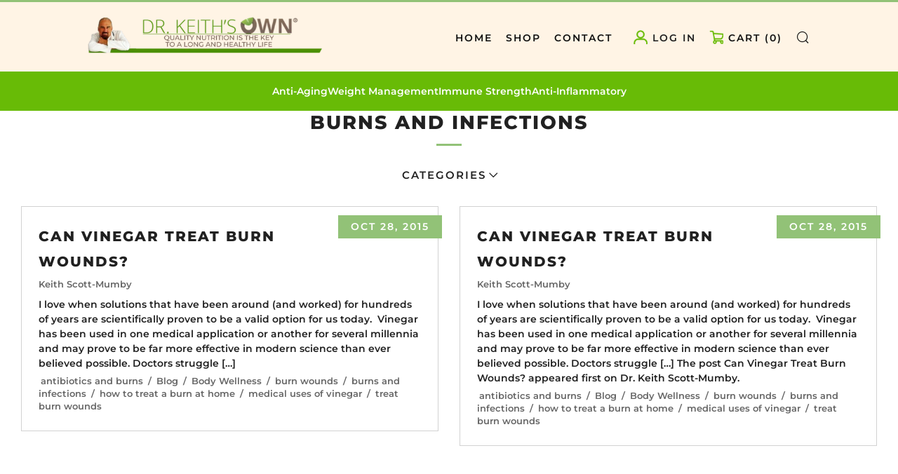

--- FILE ---
content_type: text/html; charset=utf-8
request_url: https://drkeithsown.com/blogs/alternative-doctor/tagged/burns-and-infections
body_size: 56223
content:
















<!doctype html>
<html class="no-js" lang="en">
<head>
  <script src="https://cdn-widgetsrepository.yotpo.com/v1/loader/akHHse3qsS4EytrXTtakhQfHrMJsfy0nWkdptHVg" async></script>

  	<meta charset="utf-8">
  	<meta http-equiv="X-UA-Compatible" content="IE=edge,chrome=1">
  	<meta name="viewport" content="width=device-width, initial-scale=1.0, height=device-height, minimum-scale=1.0, user-scalable=0">
  	<meta name="theme-color" content="#92c277">

	<!-- Network optimisations -->
<link rel="preconnect" href="//cdn.shopify.com" crossorigin>
<link rel="preconnect" href="//fonts.shopifycdn.com" crossorigin>
<link rel="preconnect" href="https://monorail-edge.shopifysvc.com">

<link rel="preload" as="style" href="//drkeithsown.com/cdn/shop/t/3/assets/theme-critical.css?enable_css_minification=1&v=2130004316514597371741581885"><link rel="preload" as="script" href="//drkeithsown.com/cdn/shop/t/3/assets/scrollreveal.min.js?v=87016439674318403871741581885"><link rel="preload" href="//drkeithsown.com/cdn/fonts/montserrat/montserrat_n6.1326b3e84230700ef15b3a29fb520639977513e0.woff2" as="font" type="font/woff2" crossorigin>
<link rel="preload" href="//drkeithsown.com/cdn/fonts/montserrat/montserrat_n8.853056e398b4dadf6838423edb7abaa02f651554.woff2" as="font" type="font/woff2" crossorigin>

<link rel="canonical" href="https://drkeithsown.com/blogs/alternative-doctor/tagged/burns-and-infections">

	<!-- Title and description ================================================== --><title>Alternative Doctor
&ndash; Tagged &quot;burns and infections&quot;&ndash; Dr. Keith&#39;s OWN</title><!-- /snippets/social-meta-tags.liquid -->




<meta property="og:site_name" content="Dr. Keith&#39;s OWN">
<meta property="og:url" content="https://drkeithsown.com/blogs/alternative-doctor/tagged/burns-and-infections">
<meta property="og:title" content="Alternative Doctor">
<meta property="og:type" content="website">
<meta property="og:description" content="Such is my Dr. Keith's Own® range of healthy and nutritious products, starting with simple but really delicious meal replacements, and expanding outwards through a wide range of goods that I personally would like to see made available.">





  <meta name="twitter:site" content="@alternative_doc">

<meta name="twitter:card" content="summary_large_image">
<meta name="twitter:title" content="Alternative Doctor">
<meta name="twitter:description" content="Such is my Dr. Keith's Own® range of healthy and nutritious products, starting with simple but really delicious meal replacements, and expanding outwards through a wide range of goods that I personally would like to see made available.">


  	<!-- JS before CSSOM =================================================== -->
  	<script type="text/javascript">
		theme = {};
		theme.t = {};
	    theme.t.add_to_cart = 'Add to cart';
	    theme.t.sold_out = 'Sold Out';
	    theme.t.unavailable = 'Unavailable';
	    theme.money_format = '${{amount}}';
		theme.map = {};
		theme.map_settings_url="//drkeithsown.com/cdn/shop/t/3/assets/map_settings.min.js?v=115711612000526930381741581885";
		theme.cart_type = 'modal';
		theme.cart_ajax = true;
		theme.routes = {
			rootUrl: "/",
			rootUrlSlash: "/",
			cartUrl: "/cart",
			cartAddUrl: "/cart/add",
			cartChangeUrl: "/cart/change"
		};
		theme.assets = {
			plyr: "//drkeithsown.com/cdn/shop/t/3/assets/plyr.min.js?v=167337564437940135791741581884",
			masonry: "//drkeithsown.com/cdn/shop/t/3/assets/masonry.min.js?v=9618210242844081071741581885",
			photoswipe: "//drkeithsown.com/cdn/shop/t/3/assets/photoswipe.min.js?v=102504103929556385451741581884",
			fecha: "//drkeithsown.com/cdn/shop/t/3/assets/fecha.min.js?v=129063106670935963851741581885"
		};
	</script>
	
	<style id="fontsupporttest">@font-face{font-family:"font";src:url("https://")}</style>
	<script type="text/javascript">
		function supportsFontFace() {
			function blacklist() {
				var match = /(WebKit|windows phone.+trident)\/(\d+)/i.exec(navigator.userAgent);
				return match && parseInt(match[2], 10) < (match[1] == 'WebKit' ? 533 : 6);
			}
			function hasFontFaceSrc() {
				var style = document.getElementById('fontsupporttest');
				var sheet = style.sheet || style.styleSheet;
				var cssText = sheet ? (sheet.cssRules && sheet.cssRules[0] ? sheet.cssRules[0].cssText : sheet.cssText || '') : '';
				return /src/i.test(cssText);
			}
			return !blacklist() && hasFontFaceSrc();
		}
		document.documentElement.classList.replace('no-js', 'js');
		if (window.matchMedia("(pointer: coarse)").matches) {document.documentElement.classList.add('touchevents')} else {document.documentElement.classList.add('no-touchevents')}
		if (supportsFontFace()) {document.documentElement.classList.add('fontface')}
	</script>
  	<script src="//drkeithsown.com/cdn/shop/t/3/assets/jquery.min.js?v=8324501383853434791741581884" defer="defer"></script>
  	<script src="//drkeithsown.com/cdn/shop/t/3/assets/vendor.min.js?v=50092373370570585031741581885" defer="defer"></script>
  	<script src="//drkeithsown.com/cdn/shop/t/3/assets/ajax-cart.js?v=84532791634267719291741581900" defer="defer"></script>

  	<!-- CSS ================================================== -->
  	





<style data-shopify>

:root {
	--color--brand: #92c277;
	--color--brand-dark: #84ba65;
	--color--brand-light: #a0ca89;

	--color--accent: #ffde64;
	--color--accent-dark: #ffd94b;

	--color--link: #e7f1e1;
	--color--link-dark: #476e32;

	--color--text: #212121;
	--color--text-light: rgba(33, 33, 33, 0.7);
	--color--text-lighter: rgba(33, 33, 33, 0.5);
	--color--text-lightest: rgba(33, 33, 33, 0.2);
	--color--text-bg: rgba(33, 33, 33, 0.1);

	--color--text-bg: rgba(33, 33, 33, 0.1);

	--color--headings: #212121;
	--color--alt-text: #666666;
	--color--btn: #ffffff;

	--color--product-bg: rgba(0,0,0,0);
	--color--product-sale: #FFFFFF;

	--color--drawer-bg: #ffffff;

	--color--bg: #FFFFFF;
	--color--bg-alpha: rgba(255, 255, 255, 0.8);
	--color--bg-light: #ffffff;
	--color--bg-dark: #f2f2f2;

	--color--drop-shadow: rgba(42, 42, 42, 0.2);

	--font--size-base: 14.0;
	--font--line-base: 30;

	--font--size-h1: 34;
	--font--size-h2: 27;
	--font--size-h3: 23;
	--font--size-h4: 20;
	--font--size-h5: 18;
	--font--size-h6: 14.0;

	--font--size-grid: 16;
	--font--size-nav: 14;

	--font--body: Montserrat, sans-serif;
	--font--body-style: normal;
    --font--body-weight: 600;

    --font--title: Montserrat, sans-serif;
	--font--title-weight: 800;
	--font--title-style: normal;
	--font--title-space: 2px;
	--font--title-transform: uppercase;
	--font--title-border: 1;
	--font--title-border-size: 3px;

	--font--button: Montserrat, sans-serif;
	--font--button-weight: 600;
	--font--button-style: normal;

	--font--button-space: 2px;
	--font--button-transform: uppercase;
	--font--button-size: 14;
	--font--button-mobile-size: 12px;

	--font--icon-url: //drkeithsown.com/cdn/shop/t/3/assets/sb-icons.eot?v=112601143565766463121741581885;
}
</style>

	<style>@font-face {
  font-family: Montserrat;
  font-weight: 600;
  font-style: normal;
  font-display: swap;
  src: url("//drkeithsown.com/cdn/fonts/montserrat/montserrat_n6.1326b3e84230700ef15b3a29fb520639977513e0.woff2") format("woff2"),
       url("//drkeithsown.com/cdn/fonts/montserrat/montserrat_n6.652f051080eb14192330daceed8cd53dfdc5ead9.woff") format("woff");
}

@font-face {
  font-family: Montserrat;
  font-weight: 800;
  font-style: normal;
  font-display: swap;
  src: url("//drkeithsown.com/cdn/fonts/montserrat/montserrat_n8.853056e398b4dadf6838423edb7abaa02f651554.woff2") format("woff2"),
       url("//drkeithsown.com/cdn/fonts/montserrat/montserrat_n8.9201aba6104751e1b3e48577a5a739fc14862200.woff") format("woff");
}

@font-face {
  font-family: Montserrat;
  font-weight: 900;
  font-style: normal;
  font-display: swap;
  src: url("//drkeithsown.com/cdn/fonts/montserrat/montserrat_n9.680ded1be351aa3bf3b3650ac5f6df485af8a07c.woff2") format("woff2"),
       url("//drkeithsown.com/cdn/fonts/montserrat/montserrat_n9.0cc5aaeff26ef35c23b69a061997d78c9697a382.woff") format("woff");
}

@font-face {
  font-family: Montserrat;
  font-weight: 600;
  font-style: italic;
  font-display: swap;
  src: url("//drkeithsown.com/cdn/fonts/montserrat/montserrat_i6.e90155dd2f004112a61c0322d66d1f59dadfa84b.woff2") format("woff2"),
       url("//drkeithsown.com/cdn/fonts/montserrat/montserrat_i6.41470518d8e9d7f1bcdd29a447c2397e5393943f.woff") format("woff");
}

@font-face {
  font-family: Montserrat;
  font-weight: 900;
  font-style: italic;
  font-display: swap;
  src: url("//drkeithsown.com/cdn/fonts/montserrat/montserrat_i9.cd566e55c5982a3a39b3949665a79c881e095b14.woff2") format("woff2"),
       url("//drkeithsown.com/cdn/fonts/montserrat/montserrat_i9.b18527943b7f5bc1488b82e39deb595a73d3e645.woff") format("woff");
}

</style>

<link rel="stylesheet" href="//drkeithsown.com/cdn/shop/t/3/assets/theme-critical.css?enable_css_minification=1&v=2130004316514597371741581885">

<link rel="preload" href="//drkeithsown.com/cdn/shop/t/3/assets/theme.css?enable_css_minification=1&v=169208068845395371521741581884" as="style" onload="this.onload=null;this.rel='stylesheet'">
<noscript><link rel="stylesheet" href="//drkeithsown.com/cdn/shop/t/3/assets/theme.css?enable_css_minification=1&v=169208068845395371521741581884"></noscript>
<script>
	/*! loadCSS rel=preload polyfill. [c]2017 Filament Group, Inc. MIT License */
	(function(w){"use strict";if(!w.loadCSS){w.loadCSS=function(){}}var rp=loadCSS.relpreload={};rp.support=(function(){var ret;try{ret=w.document.createElement("link").relList.supports("preload")}catch(e){ret=false}return function(){return ret}})();rp.bindMediaToggle=function(link){var finalMedia=link.media||"all";function enableStylesheet(){if(link.addEventListener){link.removeEventListener("load",enableStylesheet)}else if(link.attachEvent){link.detachEvent("onload",enableStylesheet)}link.setAttribute("onload",null);link.media=finalMedia}if(link.addEventListener){link.addEventListener("load",enableStylesheet)}else if(link.attachEvent){link.attachEvent("onload",enableStylesheet)}setTimeout(function(){link.rel="stylesheet";link.media="only x"});setTimeout(enableStylesheet,3000)};rp.poly=function(){if(rp.support()){return}var links=w.document.getElementsByTagName("link");for(var i=0;i<links.length;i+=1){var link=links[i];if(link.rel==="preload"&&link.getAttribute("as")==="style"&&!link.getAttribute("data-loadcss")){link.setAttribute("data-loadcss",true);rp.bindMediaToggle(link)}}};if(!rp.support()){rp.poly();var run=w.setInterval(rp.poly,500);if(w.addEventListener){w.addEventListener("load",function(){rp.poly();w.clearInterval(run)})}else if(w.attachEvent){w.attachEvent("onload",function(){rp.poly();w.clearInterval(run)})}}if(typeof exports!=="undefined"){exports.loadCSS=loadCSS}else{w.loadCSS=loadCSS}}(typeof global!=="undefined"?global:this));
</script>

    <link rel="stylesheet" href="//drkeithsown.com/cdn/shop/t/3/assets/tailwind.css?v=167640061569886378341741581885">
	<!-- JS after CSSOM=================================================== -->
  	<script src="//drkeithsown.com/cdn/shop/t/3/assets/theme.js?v=65461292225711925501741581885" defer="defer"></script>
  	<script src="//drkeithsown.com/cdn/shop/t/3/assets/custom.js?v=8077556645930695831741581884" defer="defer"></script>
    
  
	

  	
		<script src="//drkeithsown.com/cdn/shop/t/3/assets/scrollreveal.min.js?v=87016439674318403871741581885"></script>
	
  	
  
	<!-- Header hook for plugins ================================================== -->
  	
  <script>window.performance && window.performance.mark && window.performance.mark('shopify.content_for_header.start');</script><meta id="shopify-digital-wallet" name="shopify-digital-wallet" content="/68770332824/digital_wallets/dialog">
<meta name="shopify-checkout-api-token" content="e1ae8ea4166e69809deecb6c71d0cddc">
<meta id="in-context-paypal-metadata" data-shop-id="68770332824" data-venmo-supported="true" data-environment="production" data-locale="en_US" data-paypal-v4="true" data-currency="USD">
<link rel="alternate" type="application/atom+xml" title="Feed" href="/blogs/alternative-doctor/tagged/burns-and-infections.atom" />
<script async="async" src="/checkouts/internal/preloads.js?locale=en-US"></script>
<script id="shopify-features" type="application/json">{"accessToken":"e1ae8ea4166e69809deecb6c71d0cddc","betas":["rich-media-storefront-analytics"],"domain":"drkeithsown.com","predictiveSearch":true,"shopId":68770332824,"locale":"en"}</script>
<script>var Shopify = Shopify || {};
Shopify.shop = "0v4rct-qr.myshopify.com";
Shopify.locale = "en";
Shopify.currency = {"active":"USD","rate":"1.0"};
Shopify.country = "US";
Shopify.theme = {"name":"Yotpo Subs Venue New Home Page - New Banner","id":144938205336,"schema_name":"Venue","schema_version":"7.0.1","theme_store_id":null,"role":"main"};
Shopify.theme.handle = "null";
Shopify.theme.style = {"id":null,"handle":null};
Shopify.cdnHost = "drkeithsown.com/cdn";
Shopify.routes = Shopify.routes || {};
Shopify.routes.root = "/";</script>
<script type="module">!function(o){(o.Shopify=o.Shopify||{}).modules=!0}(window);</script>
<script>!function(o){function n(){var o=[];function n(){o.push(Array.prototype.slice.apply(arguments))}return n.q=o,n}var t=o.Shopify=o.Shopify||{};t.loadFeatures=n(),t.autoloadFeatures=n()}(window);</script>
<script id="shop-js-analytics" type="application/json">{"pageType":"blog"}</script>
<script defer="defer" async type="module" src="//drkeithsown.com/cdn/shopifycloud/shop-js/modules/v2/client.init-shop-cart-sync_BdyHc3Nr.en.esm.js"></script>
<script defer="defer" async type="module" src="//drkeithsown.com/cdn/shopifycloud/shop-js/modules/v2/chunk.common_Daul8nwZ.esm.js"></script>
<script type="module">
  await import("//drkeithsown.com/cdn/shopifycloud/shop-js/modules/v2/client.init-shop-cart-sync_BdyHc3Nr.en.esm.js");
await import("//drkeithsown.com/cdn/shopifycloud/shop-js/modules/v2/chunk.common_Daul8nwZ.esm.js");

  window.Shopify.SignInWithShop?.initShopCartSync?.({"fedCMEnabled":true,"windoidEnabled":true});

</script>
<script>(function() {
  var isLoaded = false;
  function asyncLoad() {
    if (isLoaded) return;
    isLoaded = true;
    var urls = ["https:\/\/na.shgcdn3.com\/pixel-collector.js?shop=0v4rct-qr.myshopify.com","https:\/\/cdn.attn.tv\/drkeithsown\/dtag.js?shop=0v4rct-qr.myshopify.com","https:\/\/cdn.rebuyengine.com\/onsite\/js\/rebuy.js?shop=0v4rct-qr.myshopify.com"];
    for (var i = 0; i < urls.length; i++) {
      var s = document.createElement('script');
      s.type = 'text/javascript';
      s.async = true;
      s.src = urls[i];
      var x = document.getElementsByTagName('script')[0];
      x.parentNode.insertBefore(s, x);
    }
  };
  if(window.attachEvent) {
    window.attachEvent('onload', asyncLoad);
  } else {
    window.addEventListener('load', asyncLoad, false);
  }
})();</script>
<script id="__st">var __st={"a":68770332824,"offset":-28800,"reqid":"9efff44e-715b-44be-888b-963218b8235d-1769002301","pageurl":"drkeithsown.com\/blogs\/alternative-doctor\/tagged\/burns-and-infections","s":"blogs-92567470232","u":"b88e23283c30","p":"blog","rtyp":"blog","rid":92567470232};</script>
<script>window.ShopifyPaypalV4VisibilityTracking = true;</script>
<script id="captcha-bootstrap">!function(){'use strict';const t='contact',e='account',n='new_comment',o=[[t,t],['blogs',n],['comments',n],[t,'customer']],c=[[e,'customer_login'],[e,'guest_login'],[e,'recover_customer_password'],[e,'create_customer']],r=t=>t.map((([t,e])=>`form[action*='/${t}']:not([data-nocaptcha='true']) input[name='form_type'][value='${e}']`)).join(','),a=t=>()=>t?[...document.querySelectorAll(t)].map((t=>t.form)):[];function s(){const t=[...o],e=r(t);return a(e)}const i='password',u='form_key',d=['recaptcha-v3-token','g-recaptcha-response','h-captcha-response',i],f=()=>{try{return window.sessionStorage}catch{return}},m='__shopify_v',_=t=>t.elements[u];function p(t,e,n=!1){try{const o=window.sessionStorage,c=JSON.parse(o.getItem(e)),{data:r}=function(t){const{data:e,action:n}=t;return t[m]||n?{data:e,action:n}:{data:t,action:n}}(c);for(const[e,n]of Object.entries(r))t.elements[e]&&(t.elements[e].value=n);n&&o.removeItem(e)}catch(o){console.error('form repopulation failed',{error:o})}}const l='form_type',E='cptcha';function T(t){t.dataset[E]=!0}const w=window,h=w.document,L='Shopify',v='ce_forms',y='captcha';let A=!1;((t,e)=>{const n=(g='f06e6c50-85a8-45c8-87d0-21a2b65856fe',I='https://cdn.shopify.com/shopifycloud/storefront-forms-hcaptcha/ce_storefront_forms_captcha_hcaptcha.v1.5.2.iife.js',D={infoText:'Protected by hCaptcha',privacyText:'Privacy',termsText:'Terms'},(t,e,n)=>{const o=w[L][v],c=o.bindForm;if(c)return c(t,g,e,D).then(n);var r;o.q.push([[t,g,e,D],n]),r=I,A||(h.body.append(Object.assign(h.createElement('script'),{id:'captcha-provider',async:!0,src:r})),A=!0)});var g,I,D;w[L]=w[L]||{},w[L][v]=w[L][v]||{},w[L][v].q=[],w[L][y]=w[L][y]||{},w[L][y].protect=function(t,e){n(t,void 0,e),T(t)},Object.freeze(w[L][y]),function(t,e,n,w,h,L){const[v,y,A,g]=function(t,e,n){const i=e?o:[],u=t?c:[],d=[...i,...u],f=r(d),m=r(i),_=r(d.filter((([t,e])=>n.includes(e))));return[a(f),a(m),a(_),s()]}(w,h,L),I=t=>{const e=t.target;return e instanceof HTMLFormElement?e:e&&e.form},D=t=>v().includes(t);t.addEventListener('submit',(t=>{const e=I(t);if(!e)return;const n=D(e)&&!e.dataset.hcaptchaBound&&!e.dataset.recaptchaBound,o=_(e),c=g().includes(e)&&(!o||!o.value);(n||c)&&t.preventDefault(),c&&!n&&(function(t){try{if(!f())return;!function(t){const e=f();if(!e)return;const n=_(t);if(!n)return;const o=n.value;o&&e.removeItem(o)}(t);const e=Array.from(Array(32),(()=>Math.random().toString(36)[2])).join('');!function(t,e){_(t)||t.append(Object.assign(document.createElement('input'),{type:'hidden',name:u})),t.elements[u].value=e}(t,e),function(t,e){const n=f();if(!n)return;const o=[...t.querySelectorAll(`input[type='${i}']`)].map((({name:t})=>t)),c=[...d,...o],r={};for(const[a,s]of new FormData(t).entries())c.includes(a)||(r[a]=s);n.setItem(e,JSON.stringify({[m]:1,action:t.action,data:r}))}(t,e)}catch(e){console.error('failed to persist form',e)}}(e),e.submit())}));const S=(t,e)=>{t&&!t.dataset[E]&&(n(t,e.some((e=>e===t))),T(t))};for(const o of['focusin','change'])t.addEventListener(o,(t=>{const e=I(t);D(e)&&S(e,y())}));const B=e.get('form_key'),M=e.get(l),P=B&&M;t.addEventListener('DOMContentLoaded',(()=>{const t=y();if(P)for(const e of t)e.elements[l].value===M&&p(e,B);[...new Set([...A(),...v().filter((t=>'true'===t.dataset.shopifyCaptcha))])].forEach((e=>S(e,t)))}))}(h,new URLSearchParams(w.location.search),n,t,e,['guest_login'])})(!0,!0)}();</script>
<script integrity="sha256-4kQ18oKyAcykRKYeNunJcIwy7WH5gtpwJnB7kiuLZ1E=" data-source-attribution="shopify.loadfeatures" defer="defer" src="//drkeithsown.com/cdn/shopifycloud/storefront/assets/storefront/load_feature-a0a9edcb.js" crossorigin="anonymous"></script>
<script data-source-attribution="shopify.dynamic_checkout.dynamic.init">var Shopify=Shopify||{};Shopify.PaymentButton=Shopify.PaymentButton||{isStorefrontPortableWallets:!0,init:function(){window.Shopify.PaymentButton.init=function(){};var t=document.createElement("script");t.src="https://drkeithsown.com/cdn/shopifycloud/portable-wallets/latest/portable-wallets.en.js",t.type="module",document.head.appendChild(t)}};
</script>
<script data-source-attribution="shopify.dynamic_checkout.buyer_consent">
  function portableWalletsHideBuyerConsent(e){var t=document.getElementById("shopify-buyer-consent"),n=document.getElementById("shopify-subscription-policy-button");t&&n&&(t.classList.add("hidden"),t.setAttribute("aria-hidden","true"),n.removeEventListener("click",e))}function portableWalletsShowBuyerConsent(e){var t=document.getElementById("shopify-buyer-consent"),n=document.getElementById("shopify-subscription-policy-button");t&&n&&(t.classList.remove("hidden"),t.removeAttribute("aria-hidden"),n.addEventListener("click",e))}window.Shopify?.PaymentButton&&(window.Shopify.PaymentButton.hideBuyerConsent=portableWalletsHideBuyerConsent,window.Shopify.PaymentButton.showBuyerConsent=portableWalletsShowBuyerConsent);
</script>
<script data-source-attribution="shopify.dynamic_checkout.cart.bootstrap">document.addEventListener("DOMContentLoaded",(function(){function t(){return document.querySelector("shopify-accelerated-checkout-cart, shopify-accelerated-checkout")}if(t())Shopify.PaymentButton.init();else{new MutationObserver((function(e,n){t()&&(Shopify.PaymentButton.init(),n.disconnect())})).observe(document.body,{childList:!0,subtree:!0})}}));
</script>
<script id='scb4127' type='text/javascript' async='' src='https://drkeithsown.com/cdn/shopifycloud/privacy-banner/storefront-banner.js'></script><link id="shopify-accelerated-checkout-styles" rel="stylesheet" media="screen" href="https://drkeithsown.com/cdn/shopifycloud/portable-wallets/latest/accelerated-checkout-backwards-compat.css" crossorigin="anonymous">
<style id="shopify-accelerated-checkout-cart">
        #shopify-buyer-consent {
  margin-top: 1em;
  display: inline-block;
  width: 100%;
}

#shopify-buyer-consent.hidden {
  display: none;
}

#shopify-subscription-policy-button {
  background: none;
  border: none;
  padding: 0;
  text-decoration: underline;
  font-size: inherit;
  cursor: pointer;
}

#shopify-subscription-policy-button::before {
  box-shadow: none;
}

      </style>

<script>window.performance && window.performance.mark && window.performance.mark('shopify.content_for_header.end');</script>
  





  <script type="text/javascript">
    
      window.__shgMoneyFormat = window.__shgMoneyFormat || {"USD":{"currency":"USD","currency_symbol":"$","currency_symbol_location":"left","decimal_places":2,"decimal_separator":".","thousands_separator":","}};
    
    window.__shgCurrentCurrencyCode = window.__shgCurrentCurrencyCode || {
      currency: "USD",
      currency_symbol: "$",
      decimal_separator: ".",
      thousands_separator: ",",
      decimal_places: 2,
      currency_symbol_location: "left"
    };
  </script>




  

<script type="text/javascript">
  
    window.SHG_CUSTOMER = null;
  
</script>







<!-- XO-InsertCode -->

<script type="text/javascript" src="https://static.leaddyno.com/js"></script> <script> LeadDyno.key = "4c9c882b5c56ad914e284787761c1e0dbb4ef406"; LeadDyno.recordVisit(); LeadDyno.autoWatch(); </script>

<!-- Strategic Analytics Tag Manager -->
<script type="text/javascript">
var _mtm = window._mtm = window._mtm || [];
_mtm.push({"mtm.startTime": (new Date().getTime()), "event": "mtm.Start"});
var d=document, g=d.createElement("script"), s=d.getElementsByTagName("script")[0];
g.type="text/javascript"; g.async=true; g.src="https://track.stratanalytics.com/js/container_MpOBzaUg.js"; s.parentNode.insertBefore(g,s);
</script>
<!-- End Strategic Analytics Tag Manager -->

<!-- End: XO-InsertCode Header-->



<!-- BEGIN app block: shopify://apps/klaviyo-email-marketing-sms/blocks/klaviyo-onsite-embed/2632fe16-c075-4321-a88b-50b567f42507 -->












  <script async src="https://static.klaviyo.com/onsite/js/JVMwf3/klaviyo.js?company_id=JVMwf3"></script>
  <script>!function(){if(!window.klaviyo){window._klOnsite=window._klOnsite||[];try{window.klaviyo=new Proxy({},{get:function(n,i){return"push"===i?function(){var n;(n=window._klOnsite).push.apply(n,arguments)}:function(){for(var n=arguments.length,o=new Array(n),w=0;w<n;w++)o[w]=arguments[w];var t="function"==typeof o[o.length-1]?o.pop():void 0,e=new Promise((function(n){window._klOnsite.push([i].concat(o,[function(i){t&&t(i),n(i)}]))}));return e}}})}catch(n){window.klaviyo=window.klaviyo||[],window.klaviyo.push=function(){var n;(n=window._klOnsite).push.apply(n,arguments)}}}}();</script>

  




  <script>
    window.klaviyoReviewsProductDesignMode = false
  </script>







<!-- END app block --><!-- BEGIN app block: shopify://apps/attentive/blocks/attn-tag/8df62c72-8fe4-407e-a5b3-72132be30a0d --><script type="text/javascript" src="https://cdn.attn.tv/drkeithsown/dtag.js?source=app-embed" defer="defer"></script>


<!-- END app block --><!-- BEGIN app block: shopify://apps/pagefly-page-builder/blocks/app-embed/83e179f7-59a0-4589-8c66-c0dddf959200 -->

<!-- BEGIN app snippet: pagefly-cro-ab-testing-main -->







<script>
  ;(function () {
    const url = new URL(window.location)
    const viewParam = url.searchParams.get('view')
    if (viewParam && viewParam.includes('variant-pf-')) {
      url.searchParams.set('pf_v', viewParam)
      url.searchParams.delete('view')
      window.history.replaceState({}, '', url)
    }
  })()
</script>



<script type='module'>
  
  window.PAGEFLY_CRO = window.PAGEFLY_CRO || {}

  window.PAGEFLY_CRO['data_debug'] = {
    original_template_suffix: "",
    allow_ab_test: false,
    ab_test_start_time: 0,
    ab_test_end_time: 0,
    today_date_time: 1769002301000,
  }
  window.PAGEFLY_CRO['GA4'] = { enabled: true}
</script>

<!-- END app snippet -->








  <script src='https://cdn.shopify.com/extensions/019bb4f9-aed6-78a3-be91-e9d44663e6bf/pagefly-page-builder-215/assets/pagefly-helper.js' defer='defer'></script>

  <script src='https://cdn.shopify.com/extensions/019bb4f9-aed6-78a3-be91-e9d44663e6bf/pagefly-page-builder-215/assets/pagefly-general-helper.js' defer='defer'></script>

  <script src='https://cdn.shopify.com/extensions/019bb4f9-aed6-78a3-be91-e9d44663e6bf/pagefly-page-builder-215/assets/pagefly-snap-slider.js' defer='defer'></script>

  <script src='https://cdn.shopify.com/extensions/019bb4f9-aed6-78a3-be91-e9d44663e6bf/pagefly-page-builder-215/assets/pagefly-slideshow-v3.js' defer='defer'></script>

  <script src='https://cdn.shopify.com/extensions/019bb4f9-aed6-78a3-be91-e9d44663e6bf/pagefly-page-builder-215/assets/pagefly-slideshow-v4.js' defer='defer'></script>

  <script src='https://cdn.shopify.com/extensions/019bb4f9-aed6-78a3-be91-e9d44663e6bf/pagefly-page-builder-215/assets/pagefly-glider.js' defer='defer'></script>

  <script src='https://cdn.shopify.com/extensions/019bb4f9-aed6-78a3-be91-e9d44663e6bf/pagefly-page-builder-215/assets/pagefly-slideshow-v1-v2.js' defer='defer'></script>

  <script src='https://cdn.shopify.com/extensions/019bb4f9-aed6-78a3-be91-e9d44663e6bf/pagefly-page-builder-215/assets/pagefly-product-media.js' defer='defer'></script>

  <script src='https://cdn.shopify.com/extensions/019bb4f9-aed6-78a3-be91-e9d44663e6bf/pagefly-page-builder-215/assets/pagefly-product.js' defer='defer'></script>


<script id='pagefly-helper-data' type='application/json'>
  {
    "page_optimization": {
      "assets_prefetching": true
    },
    "elements_asset_mapper": {
      "Accordion": "https://cdn.shopify.com/extensions/019bb4f9-aed6-78a3-be91-e9d44663e6bf/pagefly-page-builder-215/assets/pagefly-accordion.js",
      "Accordion3": "https://cdn.shopify.com/extensions/019bb4f9-aed6-78a3-be91-e9d44663e6bf/pagefly-page-builder-215/assets/pagefly-accordion3.js",
      "CountDown": "https://cdn.shopify.com/extensions/019bb4f9-aed6-78a3-be91-e9d44663e6bf/pagefly-page-builder-215/assets/pagefly-countdown.js",
      "GMap1": "https://cdn.shopify.com/extensions/019bb4f9-aed6-78a3-be91-e9d44663e6bf/pagefly-page-builder-215/assets/pagefly-gmap.js",
      "GMap2": "https://cdn.shopify.com/extensions/019bb4f9-aed6-78a3-be91-e9d44663e6bf/pagefly-page-builder-215/assets/pagefly-gmap.js",
      "GMapBasicV2": "https://cdn.shopify.com/extensions/019bb4f9-aed6-78a3-be91-e9d44663e6bf/pagefly-page-builder-215/assets/pagefly-gmap.js",
      "GMapAdvancedV2": "https://cdn.shopify.com/extensions/019bb4f9-aed6-78a3-be91-e9d44663e6bf/pagefly-page-builder-215/assets/pagefly-gmap.js",
      "HTML.Video": "https://cdn.shopify.com/extensions/019bb4f9-aed6-78a3-be91-e9d44663e6bf/pagefly-page-builder-215/assets/pagefly-htmlvideo.js",
      "HTML.Video2": "https://cdn.shopify.com/extensions/019bb4f9-aed6-78a3-be91-e9d44663e6bf/pagefly-page-builder-215/assets/pagefly-htmlvideo2.js",
      "HTML.Video3": "https://cdn.shopify.com/extensions/019bb4f9-aed6-78a3-be91-e9d44663e6bf/pagefly-page-builder-215/assets/pagefly-htmlvideo2.js",
      "BackgroundVideo": "https://cdn.shopify.com/extensions/019bb4f9-aed6-78a3-be91-e9d44663e6bf/pagefly-page-builder-215/assets/pagefly-htmlvideo2.js",
      "Instagram": "https://cdn.shopify.com/extensions/019bb4f9-aed6-78a3-be91-e9d44663e6bf/pagefly-page-builder-215/assets/pagefly-instagram.js",
      "Instagram2": "https://cdn.shopify.com/extensions/019bb4f9-aed6-78a3-be91-e9d44663e6bf/pagefly-page-builder-215/assets/pagefly-instagram.js",
      "Insta3": "https://cdn.shopify.com/extensions/019bb4f9-aed6-78a3-be91-e9d44663e6bf/pagefly-page-builder-215/assets/pagefly-instagram3.js",
      "Tabs": "https://cdn.shopify.com/extensions/019bb4f9-aed6-78a3-be91-e9d44663e6bf/pagefly-page-builder-215/assets/pagefly-tab.js",
      "Tabs3": "https://cdn.shopify.com/extensions/019bb4f9-aed6-78a3-be91-e9d44663e6bf/pagefly-page-builder-215/assets/pagefly-tab3.js",
      "ProductBox": "https://cdn.shopify.com/extensions/019bb4f9-aed6-78a3-be91-e9d44663e6bf/pagefly-page-builder-215/assets/pagefly-cart.js",
      "FBPageBox2": "https://cdn.shopify.com/extensions/019bb4f9-aed6-78a3-be91-e9d44663e6bf/pagefly-page-builder-215/assets/pagefly-facebook.js",
      "FBLikeButton2": "https://cdn.shopify.com/extensions/019bb4f9-aed6-78a3-be91-e9d44663e6bf/pagefly-page-builder-215/assets/pagefly-facebook.js",
      "TwitterFeed2": "https://cdn.shopify.com/extensions/019bb4f9-aed6-78a3-be91-e9d44663e6bf/pagefly-page-builder-215/assets/pagefly-twitter.js",
      "Paragraph4": "https://cdn.shopify.com/extensions/019bb4f9-aed6-78a3-be91-e9d44663e6bf/pagefly-page-builder-215/assets/pagefly-paragraph4.js",

      "AliReviews": "https://cdn.shopify.com/extensions/019bb4f9-aed6-78a3-be91-e9d44663e6bf/pagefly-page-builder-215/assets/pagefly-3rd-elements.js",
      "BackInStock": "https://cdn.shopify.com/extensions/019bb4f9-aed6-78a3-be91-e9d44663e6bf/pagefly-page-builder-215/assets/pagefly-3rd-elements.js",
      "GloboBackInStock": "https://cdn.shopify.com/extensions/019bb4f9-aed6-78a3-be91-e9d44663e6bf/pagefly-page-builder-215/assets/pagefly-3rd-elements.js",
      "GrowaveWishlist": "https://cdn.shopify.com/extensions/019bb4f9-aed6-78a3-be91-e9d44663e6bf/pagefly-page-builder-215/assets/pagefly-3rd-elements.js",
      "InfiniteOptionsShopPad": "https://cdn.shopify.com/extensions/019bb4f9-aed6-78a3-be91-e9d44663e6bf/pagefly-page-builder-215/assets/pagefly-3rd-elements.js",
      "InkybayProductPersonalizer": "https://cdn.shopify.com/extensions/019bb4f9-aed6-78a3-be91-e9d44663e6bf/pagefly-page-builder-215/assets/pagefly-3rd-elements.js",
      "LimeSpot": "https://cdn.shopify.com/extensions/019bb4f9-aed6-78a3-be91-e9d44663e6bf/pagefly-page-builder-215/assets/pagefly-3rd-elements.js",
      "Loox": "https://cdn.shopify.com/extensions/019bb4f9-aed6-78a3-be91-e9d44663e6bf/pagefly-page-builder-215/assets/pagefly-3rd-elements.js",
      "Opinew": "https://cdn.shopify.com/extensions/019bb4f9-aed6-78a3-be91-e9d44663e6bf/pagefly-page-builder-215/assets/pagefly-3rd-elements.js",
      "Powr": "https://cdn.shopify.com/extensions/019bb4f9-aed6-78a3-be91-e9d44663e6bf/pagefly-page-builder-215/assets/pagefly-3rd-elements.js",
      "ProductReviews": "https://cdn.shopify.com/extensions/019bb4f9-aed6-78a3-be91-e9d44663e6bf/pagefly-page-builder-215/assets/pagefly-3rd-elements.js",
      "PushOwl": "https://cdn.shopify.com/extensions/019bb4f9-aed6-78a3-be91-e9d44663e6bf/pagefly-page-builder-215/assets/pagefly-3rd-elements.js",
      "ReCharge": "https://cdn.shopify.com/extensions/019bb4f9-aed6-78a3-be91-e9d44663e6bf/pagefly-page-builder-215/assets/pagefly-3rd-elements.js",
      "Rivyo": "https://cdn.shopify.com/extensions/019bb4f9-aed6-78a3-be91-e9d44663e6bf/pagefly-page-builder-215/assets/pagefly-3rd-elements.js",
      "TrackingMore": "https://cdn.shopify.com/extensions/019bb4f9-aed6-78a3-be91-e9d44663e6bf/pagefly-page-builder-215/assets/pagefly-3rd-elements.js",
      "Vitals": "https://cdn.shopify.com/extensions/019bb4f9-aed6-78a3-be91-e9d44663e6bf/pagefly-page-builder-215/assets/pagefly-3rd-elements.js",
      "Wiser": "https://cdn.shopify.com/extensions/019bb4f9-aed6-78a3-be91-e9d44663e6bf/pagefly-page-builder-215/assets/pagefly-3rd-elements.js"
    },
    "custom_elements_mapper": {
      "pf-click-action-element": "https://cdn.shopify.com/extensions/019bb4f9-aed6-78a3-be91-e9d44663e6bf/pagefly-page-builder-215/assets/pagefly-click-action-element.js",
      "pf-dialog-element": "https://cdn.shopify.com/extensions/019bb4f9-aed6-78a3-be91-e9d44663e6bf/pagefly-page-builder-215/assets/pagefly-dialog-element.js"
    }
  }
</script>


<!-- END app block --><link href="https://monorail-edge.shopifysvc.com" rel="dns-prefetch">
<script>(function(){if ("sendBeacon" in navigator && "performance" in window) {try {var session_token_from_headers = performance.getEntriesByType('navigation')[0].serverTiming.find(x => x.name == '_s').description;} catch {var session_token_from_headers = undefined;}var session_cookie_matches = document.cookie.match(/_shopify_s=([^;]*)/);var session_token_from_cookie = session_cookie_matches && session_cookie_matches.length === 2 ? session_cookie_matches[1] : "";var session_token = session_token_from_headers || session_token_from_cookie || "";function handle_abandonment_event(e) {var entries = performance.getEntries().filter(function(entry) {return /monorail-edge.shopifysvc.com/.test(entry.name);});if (!window.abandonment_tracked && entries.length === 0) {window.abandonment_tracked = true;var currentMs = Date.now();var navigation_start = performance.timing.navigationStart;var payload = {shop_id: 68770332824,url: window.location.href,navigation_start,duration: currentMs - navigation_start,session_token,page_type: "blog"};window.navigator.sendBeacon("https://monorail-edge.shopifysvc.com/v1/produce", JSON.stringify({schema_id: "online_store_buyer_site_abandonment/1.1",payload: payload,metadata: {event_created_at_ms: currentMs,event_sent_at_ms: currentMs}}));}}window.addEventListener('pagehide', handle_abandonment_event);}}());</script>
<script id="web-pixels-manager-setup">(function e(e,d,r,n,o){if(void 0===o&&(o={}),!Boolean(null===(a=null===(i=window.Shopify)||void 0===i?void 0:i.analytics)||void 0===a?void 0:a.replayQueue)){var i,a;window.Shopify=window.Shopify||{};var t=window.Shopify;t.analytics=t.analytics||{};var s=t.analytics;s.replayQueue=[],s.publish=function(e,d,r){return s.replayQueue.push([e,d,r]),!0};try{self.performance.mark("wpm:start")}catch(e){}var l=function(){var e={modern:/Edge?\/(1{2}[4-9]|1[2-9]\d|[2-9]\d{2}|\d{4,})\.\d+(\.\d+|)|Firefox\/(1{2}[4-9]|1[2-9]\d|[2-9]\d{2}|\d{4,})\.\d+(\.\d+|)|Chrom(ium|e)\/(9{2}|\d{3,})\.\d+(\.\d+|)|(Maci|X1{2}).+ Version\/(15\.\d+|(1[6-9]|[2-9]\d|\d{3,})\.\d+)([,.]\d+|)( \(\w+\)|)( Mobile\/\w+|) Safari\/|Chrome.+OPR\/(9{2}|\d{3,})\.\d+\.\d+|(CPU[ +]OS|iPhone[ +]OS|CPU[ +]iPhone|CPU IPhone OS|CPU iPad OS)[ +]+(15[._]\d+|(1[6-9]|[2-9]\d|\d{3,})[._]\d+)([._]\d+|)|Android:?[ /-](13[3-9]|1[4-9]\d|[2-9]\d{2}|\d{4,})(\.\d+|)(\.\d+|)|Android.+Firefox\/(13[5-9]|1[4-9]\d|[2-9]\d{2}|\d{4,})\.\d+(\.\d+|)|Android.+Chrom(ium|e)\/(13[3-9]|1[4-9]\d|[2-9]\d{2}|\d{4,})\.\d+(\.\d+|)|SamsungBrowser\/([2-9]\d|\d{3,})\.\d+/,legacy:/Edge?\/(1[6-9]|[2-9]\d|\d{3,})\.\d+(\.\d+|)|Firefox\/(5[4-9]|[6-9]\d|\d{3,})\.\d+(\.\d+|)|Chrom(ium|e)\/(5[1-9]|[6-9]\d|\d{3,})\.\d+(\.\d+|)([\d.]+$|.*Safari\/(?![\d.]+ Edge\/[\d.]+$))|(Maci|X1{2}).+ Version\/(10\.\d+|(1[1-9]|[2-9]\d|\d{3,})\.\d+)([,.]\d+|)( \(\w+\)|)( Mobile\/\w+|) Safari\/|Chrome.+OPR\/(3[89]|[4-9]\d|\d{3,})\.\d+\.\d+|(CPU[ +]OS|iPhone[ +]OS|CPU[ +]iPhone|CPU IPhone OS|CPU iPad OS)[ +]+(10[._]\d+|(1[1-9]|[2-9]\d|\d{3,})[._]\d+)([._]\d+|)|Android:?[ /-](13[3-9]|1[4-9]\d|[2-9]\d{2}|\d{4,})(\.\d+|)(\.\d+|)|Mobile Safari.+OPR\/([89]\d|\d{3,})\.\d+\.\d+|Android.+Firefox\/(13[5-9]|1[4-9]\d|[2-9]\d{2}|\d{4,})\.\d+(\.\d+|)|Android.+Chrom(ium|e)\/(13[3-9]|1[4-9]\d|[2-9]\d{2}|\d{4,})\.\d+(\.\d+|)|Android.+(UC? ?Browser|UCWEB|U3)[ /]?(15\.([5-9]|\d{2,})|(1[6-9]|[2-9]\d|\d{3,})\.\d+)\.\d+|SamsungBrowser\/(5\.\d+|([6-9]|\d{2,})\.\d+)|Android.+MQ{2}Browser\/(14(\.(9|\d{2,})|)|(1[5-9]|[2-9]\d|\d{3,})(\.\d+|))(\.\d+|)|K[Aa][Ii]OS\/(3\.\d+|([4-9]|\d{2,})\.\d+)(\.\d+|)/},d=e.modern,r=e.legacy,n=navigator.userAgent;return n.match(d)?"modern":n.match(r)?"legacy":"unknown"}(),u="modern"===l?"modern":"legacy",c=(null!=n?n:{modern:"",legacy:""})[u],f=function(e){return[e.baseUrl,"/wpm","/b",e.hashVersion,"modern"===e.buildTarget?"m":"l",".js"].join("")}({baseUrl:d,hashVersion:r,buildTarget:u}),m=function(e){var d=e.version,r=e.bundleTarget,n=e.surface,o=e.pageUrl,i=e.monorailEndpoint;return{emit:function(e){var a=e.status,t=e.errorMsg,s=(new Date).getTime(),l=JSON.stringify({metadata:{event_sent_at_ms:s},events:[{schema_id:"web_pixels_manager_load/3.1",payload:{version:d,bundle_target:r,page_url:o,status:a,surface:n,error_msg:t},metadata:{event_created_at_ms:s}}]});if(!i)return console&&console.warn&&console.warn("[Web Pixels Manager] No Monorail endpoint provided, skipping logging."),!1;try{return self.navigator.sendBeacon.bind(self.navigator)(i,l)}catch(e){}var u=new XMLHttpRequest;try{return u.open("POST",i,!0),u.setRequestHeader("Content-Type","text/plain"),u.send(l),!0}catch(e){return console&&console.warn&&console.warn("[Web Pixels Manager] Got an unhandled error while logging to Monorail."),!1}}}}({version:r,bundleTarget:l,surface:e.surface,pageUrl:self.location.href,monorailEndpoint:e.monorailEndpoint});try{o.browserTarget=l,function(e){var d=e.src,r=e.async,n=void 0===r||r,o=e.onload,i=e.onerror,a=e.sri,t=e.scriptDataAttributes,s=void 0===t?{}:t,l=document.createElement("script"),u=document.querySelector("head"),c=document.querySelector("body");if(l.async=n,l.src=d,a&&(l.integrity=a,l.crossOrigin="anonymous"),s)for(var f in s)if(Object.prototype.hasOwnProperty.call(s,f))try{l.dataset[f]=s[f]}catch(e){}if(o&&l.addEventListener("load",o),i&&l.addEventListener("error",i),u)u.appendChild(l);else{if(!c)throw new Error("Did not find a head or body element to append the script");c.appendChild(l)}}({src:f,async:!0,onload:function(){if(!function(){var e,d;return Boolean(null===(d=null===(e=window.Shopify)||void 0===e?void 0:e.analytics)||void 0===d?void 0:d.initialized)}()){var d=window.webPixelsManager.init(e)||void 0;if(d){var r=window.Shopify.analytics;r.replayQueue.forEach((function(e){var r=e[0],n=e[1],o=e[2];d.publishCustomEvent(r,n,o)})),r.replayQueue=[],r.publish=d.publishCustomEvent,r.visitor=d.visitor,r.initialized=!0}}},onerror:function(){return m.emit({status:"failed",errorMsg:"".concat(f," has failed to load")})},sri:function(e){var d=/^sha384-[A-Za-z0-9+/=]+$/;return"string"==typeof e&&d.test(e)}(c)?c:"",scriptDataAttributes:o}),m.emit({status:"loading"})}catch(e){m.emit({status:"failed",errorMsg:(null==e?void 0:e.message)||"Unknown error"})}}})({shopId: 68770332824,storefrontBaseUrl: "https://drkeithsown.com",extensionsBaseUrl: "https://extensions.shopifycdn.com/cdn/shopifycloud/web-pixels-manager",monorailEndpoint: "https://monorail-edge.shopifysvc.com/unstable/produce_batch",surface: "storefront-renderer",enabledBetaFlags: ["2dca8a86"],webPixelsConfigList: [{"id":"1685455000","configuration":"{\"focusDuration\":\"3\"}","eventPayloadVersion":"v1","runtimeContext":"STRICT","scriptVersion":"5267644d2647fc677b620ee257b1625c","type":"APP","apiClientId":1743893,"privacyPurposes":["ANALYTICS","SALE_OF_DATA"],"dataSharingAdjustments":{"protectedCustomerApprovalScopes":["read_customer_personal_data"]}},{"id":"1611727000","configuration":"{\"accountID\":\"JVMwf3\",\"webPixelConfig\":\"eyJlbmFibGVBZGRlZFRvQ2FydEV2ZW50cyI6IHRydWV9\"}","eventPayloadVersion":"v1","runtimeContext":"STRICT","scriptVersion":"524f6c1ee37bacdca7657a665bdca589","type":"APP","apiClientId":123074,"privacyPurposes":["ANALYTICS","MARKETING"],"dataSharingAdjustments":{"protectedCustomerApprovalScopes":["read_customer_address","read_customer_email","read_customer_name","read_customer_personal_data","read_customer_phone"]}},{"id":"1210024088","configuration":"{\"accountID\":\"1003526\"}","eventPayloadVersion":"v1","runtimeContext":"STRICT","scriptVersion":"e5415de3b1f4931ae4765bb1d70232e8","type":"APP","apiClientId":5043673,"privacyPurposes":["ANALYTICS","MARKETING","SALE_OF_DATA"],"dataSharingAdjustments":{"protectedCustomerApprovalScopes":["read_customer_personal_data"]}},{"id":"1146454168","configuration":"{\"pixel_id\":\"946827712062585\",\"pixel_type\":\"facebook_pixel\"}","eventPayloadVersion":"v1","runtimeContext":"OPEN","scriptVersion":"ca16bc87fe92b6042fbaa3acc2fbdaa6","type":"APP","apiClientId":2329312,"privacyPurposes":["ANALYTICS","MARKETING","SALE_OF_DATA"],"dataSharingAdjustments":{"protectedCustomerApprovalScopes":["read_customer_address","read_customer_email","read_customer_name","read_customer_personal_data","read_customer_phone"]}},{"id":"1090322584","configuration":"{\"env\":\"prod\"}","eventPayloadVersion":"v1","runtimeContext":"LAX","scriptVersion":"3dbd78f0aeeb2c473821a9db9e2dd54a","type":"APP","apiClientId":3977633,"privacyPurposes":["ANALYTICS","MARKETING"],"dataSharingAdjustments":{"protectedCustomerApprovalScopes":["read_customer_address","read_customer_email","read_customer_name","read_customer_personal_data","read_customer_phone"]}},{"id":"978288792","configuration":"{\"site_id\":\"34b8010e-e0da-4dbf-a654-e1fbb3132310\",\"analytics_endpoint\":\"https:\\\/\\\/na.shgcdn3.com\"}","eventPayloadVersion":"v1","runtimeContext":"STRICT","scriptVersion":"695709fc3f146fa50a25299517a954f2","type":"APP","apiClientId":1158168,"privacyPurposes":["ANALYTICS","MARKETING","SALE_OF_DATA"],"dataSharingAdjustments":{"protectedCustomerApprovalScopes":["read_customer_personal_data"]}},{"id":"146079896","eventPayloadVersion":"1","runtimeContext":"LAX","scriptVersion":"1","type":"CUSTOM","privacyPurposes":["ANALYTICS","MARKETING","SALE_OF_DATA"],"name":"Shortly Pixel"},{"id":"148734104","eventPayloadVersion":"1","runtimeContext":"LAX","scriptVersion":"1","type":"CUSTOM","privacyPurposes":["ANALYTICS","MARKETING","SALE_OF_DATA"],"name":"ClickFunnels Pixel DKO Product"},{"id":"shopify-app-pixel","configuration":"{}","eventPayloadVersion":"v1","runtimeContext":"STRICT","scriptVersion":"0450","apiClientId":"shopify-pixel","type":"APP","privacyPurposes":["ANALYTICS","MARKETING"]},{"id":"shopify-custom-pixel","eventPayloadVersion":"v1","runtimeContext":"LAX","scriptVersion":"0450","apiClientId":"shopify-pixel","type":"CUSTOM","privacyPurposes":["ANALYTICS","MARKETING"]}],isMerchantRequest: false,initData: {"shop":{"name":"Dr. Keith's OWN","paymentSettings":{"currencyCode":"USD"},"myshopifyDomain":"0v4rct-qr.myshopify.com","countryCode":"US","storefrontUrl":"https:\/\/drkeithsown.com"},"customer":null,"cart":null,"checkout":null,"productVariants":[],"purchasingCompany":null},},"https://drkeithsown.com/cdn","fcfee988w5aeb613cpc8e4bc33m6693e112",{"modern":"","legacy":""},{"shopId":"68770332824","storefrontBaseUrl":"https:\/\/drkeithsown.com","extensionBaseUrl":"https:\/\/extensions.shopifycdn.com\/cdn\/shopifycloud\/web-pixels-manager","surface":"storefront-renderer","enabledBetaFlags":"[\"2dca8a86\"]","isMerchantRequest":"false","hashVersion":"fcfee988w5aeb613cpc8e4bc33m6693e112","publish":"custom","events":"[[\"page_viewed\",{}]]"});</script><script>
  window.ShopifyAnalytics = window.ShopifyAnalytics || {};
  window.ShopifyAnalytics.meta = window.ShopifyAnalytics.meta || {};
  window.ShopifyAnalytics.meta.currency = 'USD';
  var meta = {"page":{"pageType":"blog","resourceType":"blog","resourceId":92567470232,"requestId":"9efff44e-715b-44be-888b-963218b8235d-1769002301"}};
  for (var attr in meta) {
    window.ShopifyAnalytics.meta[attr] = meta[attr];
  }
</script>
<script class="analytics">
  (function () {
    var customDocumentWrite = function(content) {
      var jquery = null;

      if (window.jQuery) {
        jquery = window.jQuery;
      } else if (window.Checkout && window.Checkout.$) {
        jquery = window.Checkout.$;
      }

      if (jquery) {
        jquery('body').append(content);
      }
    };

    var hasLoggedConversion = function(token) {
      if (token) {
        return document.cookie.indexOf('loggedConversion=' + token) !== -1;
      }
      return false;
    }

    var setCookieIfConversion = function(token) {
      if (token) {
        var twoMonthsFromNow = new Date(Date.now());
        twoMonthsFromNow.setMonth(twoMonthsFromNow.getMonth() + 2);

        document.cookie = 'loggedConversion=' + token + '; expires=' + twoMonthsFromNow;
      }
    }

    var trekkie = window.ShopifyAnalytics.lib = window.trekkie = window.trekkie || [];
    if (trekkie.integrations) {
      return;
    }
    trekkie.methods = [
      'identify',
      'page',
      'ready',
      'track',
      'trackForm',
      'trackLink'
    ];
    trekkie.factory = function(method) {
      return function() {
        var args = Array.prototype.slice.call(arguments);
        args.unshift(method);
        trekkie.push(args);
        return trekkie;
      };
    };
    for (var i = 0; i < trekkie.methods.length; i++) {
      var key = trekkie.methods[i];
      trekkie[key] = trekkie.factory(key);
    }
    trekkie.load = function(config) {
      trekkie.config = config || {};
      trekkie.config.initialDocumentCookie = document.cookie;
      var first = document.getElementsByTagName('script')[0];
      var script = document.createElement('script');
      script.type = 'text/javascript';
      script.onerror = function(e) {
        var scriptFallback = document.createElement('script');
        scriptFallback.type = 'text/javascript';
        scriptFallback.onerror = function(error) {
                var Monorail = {
      produce: function produce(monorailDomain, schemaId, payload) {
        var currentMs = new Date().getTime();
        var event = {
          schema_id: schemaId,
          payload: payload,
          metadata: {
            event_created_at_ms: currentMs,
            event_sent_at_ms: currentMs
          }
        };
        return Monorail.sendRequest("https://" + monorailDomain + "/v1/produce", JSON.stringify(event));
      },
      sendRequest: function sendRequest(endpointUrl, payload) {
        // Try the sendBeacon API
        if (window && window.navigator && typeof window.navigator.sendBeacon === 'function' && typeof window.Blob === 'function' && !Monorail.isIos12()) {
          var blobData = new window.Blob([payload], {
            type: 'text/plain'
          });

          if (window.navigator.sendBeacon(endpointUrl, blobData)) {
            return true;
          } // sendBeacon was not successful

        } // XHR beacon

        var xhr = new XMLHttpRequest();

        try {
          xhr.open('POST', endpointUrl);
          xhr.setRequestHeader('Content-Type', 'text/plain');
          xhr.send(payload);
        } catch (e) {
          console.log(e);
        }

        return false;
      },
      isIos12: function isIos12() {
        return window.navigator.userAgent.lastIndexOf('iPhone; CPU iPhone OS 12_') !== -1 || window.navigator.userAgent.lastIndexOf('iPad; CPU OS 12_') !== -1;
      }
    };
    Monorail.produce('monorail-edge.shopifysvc.com',
      'trekkie_storefront_load_errors/1.1',
      {shop_id: 68770332824,
      theme_id: 144938205336,
      app_name: "storefront",
      context_url: window.location.href,
      source_url: "//drkeithsown.com/cdn/s/trekkie.storefront.cd680fe47e6c39ca5d5df5f0a32d569bc48c0f27.min.js"});

        };
        scriptFallback.async = true;
        scriptFallback.src = '//drkeithsown.com/cdn/s/trekkie.storefront.cd680fe47e6c39ca5d5df5f0a32d569bc48c0f27.min.js';
        first.parentNode.insertBefore(scriptFallback, first);
      };
      script.async = true;
      script.src = '//drkeithsown.com/cdn/s/trekkie.storefront.cd680fe47e6c39ca5d5df5f0a32d569bc48c0f27.min.js';
      first.parentNode.insertBefore(script, first);
    };
    trekkie.load(
      {"Trekkie":{"appName":"storefront","development":false,"defaultAttributes":{"shopId":68770332824,"isMerchantRequest":null,"themeId":144938205336,"themeCityHash":"17542062935917514928","contentLanguage":"en","currency":"USD","eventMetadataId":"9106af5d-fa38-40c7-bb5b-90474f1d3845"},"isServerSideCookieWritingEnabled":true,"monorailRegion":"shop_domain","enabledBetaFlags":["65f19447"]},"Session Attribution":{},"S2S":{"facebookCapiEnabled":true,"source":"trekkie-storefront-renderer","apiClientId":580111}}
    );

    var loaded = false;
    trekkie.ready(function() {
      if (loaded) return;
      loaded = true;

      window.ShopifyAnalytics.lib = window.trekkie;

      var originalDocumentWrite = document.write;
      document.write = customDocumentWrite;
      try { window.ShopifyAnalytics.merchantGoogleAnalytics.call(this); } catch(error) {};
      document.write = originalDocumentWrite;

      window.ShopifyAnalytics.lib.page(null,{"pageType":"blog","resourceType":"blog","resourceId":92567470232,"requestId":"9efff44e-715b-44be-888b-963218b8235d-1769002301","shopifyEmitted":true});

      var match = window.location.pathname.match(/checkouts\/(.+)\/(thank_you|post_purchase)/)
      var token = match? match[1]: undefined;
      if (!hasLoggedConversion(token)) {
        setCookieIfConversion(token);
        
      }
    });


        var eventsListenerScript = document.createElement('script');
        eventsListenerScript.async = true;
        eventsListenerScript.src = "//drkeithsown.com/cdn/shopifycloud/storefront/assets/shop_events_listener-3da45d37.js";
        document.getElementsByTagName('head')[0].appendChild(eventsListenerScript);

})();</script>
<script
  defer
  src="https://drkeithsown.com/cdn/shopifycloud/perf-kit/shopify-perf-kit-3.0.4.min.js"
  data-application="storefront-renderer"
  data-shop-id="68770332824"
  data-render-region="gcp-us-central1"
  data-page-type="blog"
  data-theme-instance-id="144938205336"
  data-theme-name="Venue"
  data-theme-version="7.0.1"
  data-monorail-region="shop_domain"
  data-resource-timing-sampling-rate="10"
  data-shs="true"
  data-shs-beacon="true"
  data-shs-export-with-fetch="true"
  data-shs-logs-sample-rate="1"
  data-shs-beacon-endpoint="https://drkeithsown.com/api/collect"
></script>
</head>

<body id="alternative-doctor" class="template-blog" data-anim-load="true" data-anim-interval-style="fade_down" data-anim-zoom="true" data-anim-interval="true" data-heading-border="true">
<!-- XO-InsertCode -->


<!-- End: XO-InsertCode Body-->
	<script type="text/javascript">
		//loading class for animations
		document.body.className += ' ' + 'js-theme-loading';
		setTimeout(function(){
			document.body.className = document.body.className.replace('js-theme-loading','js-theme-loaded');
		}, 300);
	</script>

	<a class="skip-to-content-link" href="#main">Skip to content</a>

	<div class="page-transition"></div>

	<div class="quick-shop-overlay"></div>

	<div class="page-container">
		<div id="shopify-section-mobile-drawer" class="shopify-section js-section__mobile-draw"><style>
.mobile-draw,
.mobile-draw .mfp-close {
    background-color: #ffffff;
}
.mobile-draw__localize {
    background-color: #f7f7f7;
}
</style>

<div class="mobile-draw mobile-draw--dark js-menu-draw mfp-hide"><div class="mobile-draw__localize localize mobile-localize localize--single"><form method="post" action="/localization" id="MobileDrawerLocalizeForm" accept-charset="UTF-8" class="localize__form" enctype="multipart/form-data"><input type="hidden" name="form_type" value="localization" /><input type="hidden" name="utf8" value="✓" /><input type="hidden" name="_method" value="put" /><input type="hidden" name="return_to" value="/blogs/alternative-doctor/tagged/burns-and-infections" /><div class="localize__item__wrapper js-localize-wrapper">
                        <h2 class="u-hidden-visually" id="country-heading-mobile">
                          Country
                        </h2>

                        <button type="button" class="localize__toggle js-localize-trigger" aria-expanded="false" aria-controls="country-list-mobile" aria-describedby="country-heading-mobile">United States (USD $)<i class="icon icon--down"></i></button>
                        
                        <div id="country-list-mobile" class="localize__items localize__items--country js-localize-box o-list-bare">
                            <ul class="localize__items-wrapper"><li class="localize__item">
                                        <a class="localize__item__link js-localize-item" href="#"  data-value="AU">Australia <span class="localization-form__country">(USD $)</span></a>
                                    </li><li class="localize__item">
                                        <a class="localize__item__link js-localize-item" href="#"  data-value="AT">Austria <span class="localization-form__country">(USD $)</span></a>
                                    </li><li class="localize__item">
                                        <a class="localize__item__link js-localize-item" href="#"  data-value="BE">Belgium <span class="localization-form__country">(USD $)</span></a>
                                    </li><li class="localize__item">
                                        <a class="localize__item__link js-localize-item" href="#"  data-value="CA">Canada <span class="localization-form__country">(USD $)</span></a>
                                    </li><li class="localize__item">
                                        <a class="localize__item__link js-localize-item" href="#"  data-value="CR">Costa Rica <span class="localization-form__country">(USD $)</span></a>
                                    </li><li class="localize__item">
                                        <a class="localize__item__link js-localize-item" href="#"  data-value="HR">Croatia <span class="localization-form__country">(USD $)</span></a>
                                    </li><li class="localize__item">
                                        <a class="localize__item__link js-localize-item" href="#"  data-value="CY">Cyprus <span class="localization-form__country">(USD $)</span></a>
                                    </li><li class="localize__item">
                                        <a class="localize__item__link js-localize-item" href="#"  data-value="CZ">Czechia <span class="localization-form__country">(USD $)</span></a>
                                    </li><li class="localize__item">
                                        <a class="localize__item__link js-localize-item" href="#"  data-value="DK">Denmark <span class="localization-form__country">(USD $)</span></a>
                                    </li><li class="localize__item">
                                        <a class="localize__item__link js-localize-item" href="#"  data-value="FI">Finland <span class="localization-form__country">(USD $)</span></a>
                                    </li><li class="localize__item">
                                        <a class="localize__item__link js-localize-item" href="#"  data-value="FR">France <span class="localization-form__country">(USD $)</span></a>
                                    </li><li class="localize__item">
                                        <a class="localize__item__link js-localize-item" href="#"  data-value="DE">Germany <span class="localization-form__country">(USD $)</span></a>
                                    </li><li class="localize__item">
                                        <a class="localize__item__link js-localize-item" href="#"  data-value="GL">Greenland <span class="localization-form__country">(USD $)</span></a>
                                    </li><li class="localize__item">
                                        <a class="localize__item__link js-localize-item" href="#"  data-value="HK">Hong Kong SAR <span class="localization-form__country">(USD $)</span></a>
                                    </li><li class="localize__item">
                                        <a class="localize__item__link js-localize-item" href="#"  data-value="HU">Hungary <span class="localization-form__country">(USD $)</span></a>
                                    </li><li class="localize__item">
                                        <a class="localize__item__link js-localize-item" href="#"  data-value="IS">Iceland <span class="localization-form__country">(USD $)</span></a>
                                    </li><li class="localize__item">
                                        <a class="localize__item__link js-localize-item" href="#"  data-value="IE">Ireland <span class="localization-form__country">(USD $)</span></a>
                                    </li><li class="localize__item">
                                        <a class="localize__item__link js-localize-item" href="#"  data-value="IL">Israel <span class="localization-form__country">(USD $)</span></a>
                                    </li><li class="localize__item">
                                        <a class="localize__item__link js-localize-item" href="#"  data-value="IT">Italy <span class="localization-form__country">(USD $)</span></a>
                                    </li><li class="localize__item">
                                        <a class="localize__item__link js-localize-item" href="#"  data-value="JP">Japan <span class="localization-form__country">(USD $)</span></a>
                                    </li><li class="localize__item">
                                        <a class="localize__item__link js-localize-item" href="#"  data-value="MY">Malaysia <span class="localization-form__country">(USD $)</span></a>
                                    </li><li class="localize__item">
                                        <a class="localize__item__link js-localize-item" href="#"  data-value="NL">Netherlands <span class="localization-form__country">(USD $)</span></a>
                                    </li><li class="localize__item">
                                        <a class="localize__item__link js-localize-item" href="#"  data-value="NZ">New Zealand <span class="localization-form__country">(USD $)</span></a>
                                    </li><li class="localize__item">
                                        <a class="localize__item__link js-localize-item" href="#"  data-value="NO">Norway <span class="localization-form__country">(USD $)</span></a>
                                    </li><li class="localize__item">
                                        <a class="localize__item__link js-localize-item" href="#"  data-value="PL">Poland <span class="localization-form__country">(USD $)</span></a>
                                    </li><li class="localize__item">
                                        <a class="localize__item__link js-localize-item" href="#"  data-value="PT">Portugal <span class="localization-form__country">(USD $)</span></a>
                                    </li><li class="localize__item">
                                        <a class="localize__item__link js-localize-item" href="#"  data-value="SG">Singapore <span class="localization-form__country">(USD $)</span></a>
                                    </li><li class="localize__item">
                                        <a class="localize__item__link js-localize-item" href="#"  data-value="KR">South Korea <span class="localization-form__country">(USD $)</span></a>
                                    </li><li class="localize__item">
                                        <a class="localize__item__link js-localize-item" href="#"  data-value="ES">Spain <span class="localization-form__country">(USD $)</span></a>
                                    </li><li class="localize__item">
                                        <a class="localize__item__link js-localize-item" href="#"  data-value="SE">Sweden <span class="localization-form__country">(USD $)</span></a>
                                    </li><li class="localize__item">
                                        <a class="localize__item__link js-localize-item" href="#"  data-value="CH">Switzerland <span class="localization-form__country">(USD $)</span></a>
                                    </li><li class="localize__item">
                                        <a class="localize__item__link js-localize-item" href="#"  data-value="AE">United Arab Emirates <span class="localization-form__country">(USD $)</span></a>
                                    </li><li class="localize__item">
                                        <a class="localize__item__link js-localize-item" href="#"  data-value="GB">United Kingdom <span class="localization-form__country">(USD $)</span></a>
                                    </li><li class="localize__item">
                                        <a class="localize__item__link js-localize-item selected" href="#" aria-current="true" data-value="US">United States <span class="localization-form__country">(USD $)</span></a>
                                    </li></ul>
                        </div>

                        <input type="hidden" name="country_code" value="US" data-disclosure-input>
                    </div></form></div><div class="mobile-draw__wrapper">

        <nav class="mobile-draw__nav mobile-nav">
            <ul class="mobile-nav__items o-list-bare">

                
                    
                    <li class="mobile-nav__item f-family--body f-caps--true f-space--2">
                        <a href="/" class="mobile-nav__link">Home</a>

                        
                    </li>
                
                    
                    <li class="mobile-nav__item f-family--body f-caps--true f-space--2">
                        <a href="/collections/all" class="mobile-nav__link">SHOP</a>

                        
                    </li>
                
                    
                    <li class="mobile-nav__item f-family--body f-caps--true f-space--2">
                        <a href="/pages/contact-us" class="mobile-nav__link">Contact Us</a>

                        
                    </li>
                
                    
                    <li class="mobile-nav__item f-family--body f-caps--true f-space--2">
                        <a href="https://alternative-doctor.com/" class="mobile-nav__link">Visit Alternative Doctor</a>

                        
                    </li>
                
                    
                    <li class="mobile-nav__item f-family--body f-caps--true f-space--2">
                        <a href="/collections/all" class="mobile-nav__link">SHOP 2</a>

                        
                    </li>
                

                
                    
                        <li class="mobile-nav__item f-family--body f-caps--true f-space--2">
                            <a href="/account/login" class="mobile-nav__link">Log in</a>
                        </li>
                    
                
            </ul>
        </nav>

        
            <div class="mobile-draw__search mobile-search">
                <form action="/search" method="get" class="mobile-search__form" role="search">
                    <input type="hidden" name="type" value="product,article,page">
                    <input type="search" name="q" class="mobile-search__input" value="" aria-label="Search our store..." placeholder="Search our store...">
                    <button type="submit" class="mobile-search__submit">
                        <i class="icon icon--search" aria-hidden="true"></i>
                        <span class="icon-fallback__text">Search</span>
                    </button>
                </form>
            </div>
        

        <div class="mobile-draw__footer mobile-footer">
            
                <div class="mobile-footer__contact">
                    
                        <h4 class="mobile-footer__title">Contact</h4>
                    
                    
                        <p class="mobile-footer__text"><a href="tel:760-285-6638" class="mobile-footer__text-link">760-285-6638</a></p>
                    
                    
                        <p class="mobile-footer__text"><a href="mailto:support@drkeithsown.com" class="mobile-footer__text-link">support@drkeithsown.com</a></p>
                    
                </div>
            
            
                <ul class="mobile-footer__social-items o-list-bare">
                    
                        <li class="mobile-footer__social-item">
                            <a href="https://www.facebook.com/AlternativeDoc/" class="mobile-footer__social-link icon-fallback" target="_blank" rel="noopener">
                                <i class="icon icon--facebook" aria-hidden="true"></i>
                                <span class="icon-fallback__text">Facebook</span>
                            </a>
                        </li>
                    
                    
                        <li class="mobile-footer__social-item">
                            <a href="https://twitter.com/alternative_doc" class="mobile-footer__social-link icon-fallback" target="_blank" rel="noopener">
                                <i class="icon icon--twitter" aria-hidden="true"></i>
                                <span class="icon-fallback__text">Twitter</span>
                            </a>
                        </li>
                    
                    
                    
                        <li class="mobile-footer__social-item">
                            <a href="https://www.instagram.com/keithscottmumby/" class="mobile-footer__social-link icon-fallback" target="_blank" rel="noopener">
                                <i class="icon icon--instagram" aria-hidden="true"></i>
                                <span class="icon-fallback__text">Instagram</span>
                            </a>
                        </li>
                    
                    
                    
                    
                    
                    
                    
                    
                    
                </ul>
            
        </div>

        

    </div>
</div>


</div>
		<div id="shopify-section-announcement" class="shopify-section js-section__announcement"><style type="text/css">
    
</style> 




</div>
		<div id="shopify-section-header" class="shopify-section shopify-section-header js-section__header"><style type="text/css">
    .header, .nav__sub-wrap, .nav__sub-t-wrap { background-color: #fff4e5; }
    .nav__sub-wrap:after { border-bottom-color: #fff4e5; }
    .header--light .nav__sub__link.selected, 
    .header--light .nav__sub__link:hover,
    .header--light .nav__sub__item--sub:hover .nav__sub__link,
    .header--light .nav__sub-t__link:hover { background-color: #fffffe; }
    .header--dark .nav__sub__link.selected, 
    .header--dark .nav__sub__link:hover,
    .header--dark .nav__sub__item--sub:hover .nav__sub__link,
    .header--dark .nav__sub-t__link:hover { background-color: #ffe9cb; }

    
    .shopify-section-header {
        position: -webkit-sticky;
        position: sticky;
    }
    

    :root {
        
        --header-is-sticky: 0;
        ;
    }

    .header,
    .header__logo,
    .header-trigger {
        height: 100px;
        z-index: 100;
    }
    .header__logo-img,
    .header-trigger {
        max-height: 100px;
    }
    .header--center .header__logo-img {
        width: 100px;
    }
    .header__logo-img {
        padding: 9px 0;
    }
    @media screen and (max-width: 767px) {
        .header,
        .header__logo,
        .header.header--center .header__logo,
        .header-trigger {height: 77px;}
        .header__logo-img,
        .header--center.header--center .header__logo-img,
        .header-trigger {max-height: 77px;}
    }
    .header--mega .primary-nav .nav__sub {
padding-top: 33px;
    }

    
    
    
        .main { margin-top: 50px }
        .main .shopify-section:first-child .section--full { margin-top: -30px }
        @media screen and (max-width: 767px) {.main .shopify-section:first-child .section--full-mobile { margin-top: -30px }}
    
    
</style>


    <div class="header-stripe"></div>


<header role="banner" id="top" class=" tw-z-50 header header--dark js-header header--sticky js-header-sticky header--scroll js-header-scroll header--left u-flex u-flex--middle u-flex--center header--stripe header--mega" data-section-id="header" data-section-type="header-section">

    <div class="header__logo u-flex u-flex--middle u-flex--center">
        
            <div class="header__logo-wrapper js-main-logo" itemscope itemtype="http://schema.org/Organization">
        
            
                <a href="/" itemprop="url" class="header__logo-link animsition-link">
                    
                    <img src="//drkeithsown.com/cdn/shop/files/LOGO_5_500x.png?v=1735676901" class="header__logo-img" alt="Dr. Keith&#39;s OWN" itemprop="logo" width="1000" height="174">
                </a>
            
        
            </div>
        
    </div>

    <div class="header-trigger header-trigger--left mobile-draw-trigger-icon u-flex u-flex--middle js-mobile-draw-icon" style="display: none">
        <a href="#" class="header-trigger__link header-trigger__link--mobile js-mobile-draw-trigger icon-fallback">
            <i class="icon icon--menu" aria-hidden="true"></i>
            <span class="icon-fallback__text">Menu</span>
        </a>
    </div>
    
        <div class="header-trigger header-trigger--right search-draw-trigger-icon u-flex u-flex--middle js-search-draw-icon" style="display: none">
            <a href="/search" class="header-trigger__link header-trigger__link--search icon-fallback js-search-trigger js-no-transition">
                <i class="icon icon--search" aria-hidden="true"></i>
                <span class="icon-fallback__text">Search</span>
            </a>
        </div>
    
    <div class="header-trigger header-trigger--far-right cart-draw-trigger-icon u-flex u-flex--middle js-cart-draw-icon" style="display: none">
        <a href="/cart" class="header-trigger__link header-trigger__link--cart icon-fallback js-cart-icon js-cart-trigger js-no-transition">
            <i class="icon icon--cart" aria-hidden="true"></i>
            <span class="icon-fallback__text">Cart</span>
        </a>
    </div>

    <div class="header-navs js-heaver-navs u-hidden@tab-down u-flex-parent height-full tw-items-center tw-justify-around">
        <div class="tw-hidden lg:tw-block">
            <a href="/" itemprop="url" class="header__logo-link animsition-link">
                    
                    <img src="//drkeithsown.com/cdn/shop/files/LOGO_5_500x.png?v=1735676901" class="header__logo-img tw-w-96" alt="Dr. Keith&#39;s OWN" itemprop="logo" width="1000" height="174">
             </a>
        </div>
        <div class="tw-flex tw-gap-12">
        <nav class="primary-nav header-navs__items js-primary-nav" role="navigation">
            <ul class="primary-nav__items">
                
                    
                    <li class="primary-nav__item f-family--body f-caps--true f-space--2">
                        <a href="/" class="primary-nav__link animsition-link" >Home</a>

                        

                    </li>
                
                    
                    <li class="primary-nav__item f-family--body f-caps--true f-space--2">
                        <a href="/collections/all" class="primary-nav__link animsition-link" >Shop</a>

                        

                    </li>
                
                    
                    <li class="primary-nav__item f-family--body f-caps--true f-space--2">
                        <a href="/pages/contact-us" class="primary-nav__link animsition-link" >Contact</a>

                        

                    </li>
                
            </ul>
        </nav>

        <nav class="secondary-nav header-navs__items js-secondary-nav">
            <ul class="secondary-nav__items">
                    
                        <li class="secondary-nav__item secondary-nav__item--light f-family--body f-caps--true f-space--2">
                            <a href="/account/login" class="login">Log in</a>
                        </li>
                    
                

                <li class="secondary-nav__item f-family--body f-caps--true f-space--2">
                    <a href="/cart" class="cart secondary-nav__link js-cart-trigger js-no-transition">Cart (<span id="CartCount">0</span>)</a>
                </li>

                
                    <li class="secondary-nav__item secondary-nav__item--search f-family--body f-caps--true f-space--2">
                        <a href="/search" class="secondary-nav__link secondary-nav__link--search icon-fallback js-search-trigger js-no-transition">
                            <i class="icon icon--search" aria-hidden="true"></i>
                            <span class="icon-fallback__text u-hidden-visually">Search</span>
                        </a>
                    </li>
                

            </ul>
        </nav>
        </div>
    </div>
    
        <div class="tw-w-full  tw-py-5 tw-bg-[#68BB06]  tw-justify-center tw-gap-7 tw-text-center tw-hidden lg:tw-flex">
            
                <a class="tw-text-white tw-text-bold " href="/collections/anti-aging">Anti-Aging</a>
            
                <a class="tw-text-white tw-text-bold " href="/collections/weight-management">Weight Management</a>
            
                <a class="tw-text-white tw-text-bold " href="/collections/immune-support">Immune Strength</a>
            
                <a class="tw-text-white tw-text-bold " href="/collections/anti-inflammatory">Anti-Inflammatory</a>
            
        </div>
    
    
</header>
<script>
var primaryNav = doaacument.getElementsByClassName('js-primary-nav')[0];
var primaryWidth = document.getElementsByClassName('js-primary-nav')[0].offsetWidth;
var navSpace = document.getElementsByClassName('js-heaver-navs')[0].offsetWidth / 2 - document.getElementsByClassName('js-main-logo')[0].offsetWidth / 2 - 18;
if (document.getElementsByClassName('js-header')[0].classList.contains('header--left')) {
    if (navSpace < primaryWidth) {
        document.getElementsByClassName('js-header')[0].classList.add('header--inline-icons');
    }
}

//set header height variables
function setHeightVar() {
    var announcementHeight;
    if (document.querySelector('.js-announcement') != null) {
        announcementHeight = document.querySelector('.js-announcement').offsetHeight;
    } else {
        announcementHeight = 0;
    }   
    var headerHeight = document.querySelector('.js-header').offsetHeight;

    document.documentElement.style.setProperty('--header-height', headerHeight + 'px');
    document.documentElement.style.setProperty('--header-full-height', announcementHeight + headerHeight + 'px');
}
setHeightVar();
setTimeout(function() {
    setHeightVar();
}, 500);
</script>

</div>

		<div class="main" id="main">
			<div id="shopify-section-template--18608796336280__main" class="shopify-section js-section__blog">










<section class="section section--blog blog-page section--template--18608796336280__main" data-section-id="template--18608796336280__main" data-section-type="blog">
    <div class="container">
        <div class="section__title section__title--center">
            <h1 class="section__title-text h2">
                burns and infections
                
            </h1>
        </div>

        
            <div class="blog-page__tags">
                
                    <div class="blog-page__tags-btn">
                        <a href="#blog-tags" class="link link--arrow-down blog-page__tags-btn-link u-large js-toggle-trigger">Categories</a>
                    </div>
                
                <ul class="blog-page__tags-items o-list-bare blog-page__tags-items--box js-toggle-target" id="blog-tags">
                    <li class="blog-page__tags-item"><a href="/blogs/alternative-doctor">All</a></li>
                    
                        
                            <li class="blog-page__tags-item"><a href="/blogs/alternative-doctor/tagged/dirty-dozen-foods" title="Show articles tagged &quot;dirty dozen&quot; foods">"dirty dozen" foods</a></li>
                        
                    
                        
                            <li class="blog-page__tags-item"><a href="/blogs/alternative-doctor/tagged/fire" title="Show articles tagged &quot;fire">"fire</a></li>
                        
                    
                        
                            <li class="blog-page__tags-item"><a href="/blogs/alternative-doctor/tagged/metoo-movement" title="Show articles tagged #metoo movement">#metoo movement</a></li>
                        
                    
                        
                            <li class="blog-page__tags-item"><a href="/blogs/alternative-doctor" title="Show articles tagged &amp;">&</a></li>
                        
                    
                        
                            <li class="blog-page__tags-item"><a href="/blogs/alternative-doctor/tagged/site-times-co-uk" title="Show articles tagged -site:times.co.uk">-site:times.co.uk</a></li>
                        
                    
                        
                            <li class="blog-page__tags-item"><a href="/blogs/alternative-doctor/tagged/10-bad-foods" title="Show articles tagged 10 bad foods">10 bad foods</a></li>
                        
                    
                        
                            <li class="blog-page__tags-item"><a href="/blogs/alternative-doctor/tagged/10-myths-that-make-our-diseased-world-a-sadder-place" title="Show articles tagged 10 MYTHS THAT MAKE OUR DISEASED WORLD A SADDER PLACE">10 MYTHS THAT MAKE OUR DISEASED WORLD A SADDER PLACE</a></li>
                        
                    
                        
                            <li class="blog-page__tags-item"><a href="/blogs/alternative-doctor/tagged/12-channels-of-being" title="Show articles tagged 12 Channels Of Being">12 Channels Of Being</a></li>
                        
                    
                        
                            <li class="blog-page__tags-item"><a href="/blogs/alternative-doctor/tagged/12-cleanest-foods" title="Show articles tagged 12 cleanest foods">12 cleanest foods</a></li>
                        
                    
                        
                            <li class="blog-page__tags-item"><a href="/blogs/alternative-doctor/tagged/12-most-contaminated-foods" title="Show articles tagged 12 most contaminated foods">12 most contaminated foods</a></li>
                        
                    
                        
                            <li class="blog-page__tags-item"><a href="/blogs/alternative-doctor/tagged/120-years" title="Show articles tagged 120 years">120 years</a></li>
                        
                    
                        
                            <li class="blog-page__tags-item"><a href="/blogs/alternative-doctor/tagged/180-degree-rule" title="Show articles tagged 180-degree rule">180-degree rule</a></li>
                        
                    
                        
                            <li class="blog-page__tags-item"><a href="/blogs/alternative-doctor/tagged/1918-flu" title="Show articles tagged 1918 flu">1918 flu</a></li>
                        
                    
                        
                            <li class="blog-page__tags-item"><a href="/blogs/alternative-doctor/tagged/2010" title="Show articles tagged 2010">2010</a></li>
                        
                    
                        
                            <li class="blog-page__tags-item"><a href="/blogs/alternative-doctor/tagged/2023" title="Show articles tagged 2023">2023</a></li>
                        
                    
                        
                            <li class="blog-page__tags-item"><a href="/blogs/alternative-doctor/tagged/25-foods-you-should-buy" title="Show articles tagged 25 foods you should buy">25 foods you should buy</a></li>
                        
                    
                        
                            <li class="blog-page__tags-item"><a href="/blogs/alternative-doctor/tagged/25-hydroxyvitamin" title="Show articles tagged 25-hydroxyvitamin">25-hydroxyvitamin</a></li>
                        
                    
                        
                            <li class="blog-page__tags-item"><a href="/blogs/alternative-doctor/tagged/3-compounds-to-prevent-cancer" title="Show articles tagged 3 compounds to prevent cancer">3 compounds to prevent cancer</a></li>
                        
                    
                        
                            <li class="blog-page__tags-item"><a href="/blogs/alternative-doctor/tagged/3-pillars-webinar" title="Show articles tagged 3 pillars webinar">3 pillars webinar</a></li>
                        
                    
                        
                            <li class="blog-page__tags-item"><a href="/blogs/alternative-doctor/tagged/3-prime-orders-of-reality" title="Show articles tagged 3 prime orders of reality">3 prime orders of reality</a></li>
                        
                    
                        
                            <li class="blog-page__tags-item"><a href="/blogs/alternative-doctor/tagged/3-tips-for-exercise-regimen" title="Show articles tagged 3 tips for exercise regimen">3 tips for exercise regimen</a></li>
                        
                    
                        
                            <li class="blog-page__tags-item"><a href="/blogs/alternative-doctor/tagged/3-tips-for-successful-sleep" title="Show articles tagged 3 tips for successful sleep">3 tips for successful sleep</a></li>
                        
                    
                        
                            <li class="blog-page__tags-item"><a href="/blogs/alternative-doctor/tagged/3-ways-to-reinforce-your-lymph-system" title="Show articles tagged 3 ways to reinforce your lymph system">3 ways to reinforce your lymph system</a></li>
                        
                    
                        
                            <li class="blog-page__tags-item"><a href="/blogs/alternative-doctor/tagged/35" title="Show articles tagged 35%">35%</a></li>
                        
                    
                        
                            <li class="blog-page__tags-item"><a href="/blogs/alternative-doctor/tagged/4-common-headaches" title="Show articles tagged 4 common headaches">4 common headaches</a></li>
                        
                    
                        
                            <li class="blog-page__tags-item"><a href="/blogs/alternative-doctor/tagged/5-best-food-sources-for-fiber" title="Show articles tagged 5 best food sources for fiber">5 best food sources for fiber</a></li>
                        
                    
                        
                            <li class="blog-page__tags-item"><a href="/blogs/alternative-doctor/tagged/5-cancers-diagnosed-most-often-in-men" title="Show articles tagged 5 cancers diagnosed most often in men">5 cancers diagnosed most often in men</a></li>
                        
                    
                        
                            <li class="blog-page__tags-item"><a href="/blogs/alternative-doctor/tagged/5-cancers-diagnosed-most-often-in-women" title="Show articles tagged 5 cancers diagnosed most often in women">5 cancers diagnosed most often in women</a></li>
                        
                    
                        
                            <li class="blog-page__tags-item"><a href="/blogs/alternative-doctor/tagged/5-important-vitamins" title="Show articles tagged 5 important vitamins">5 important vitamins</a></li>
                        
                    
                        
                            <li class="blog-page__tags-item"><a href="/blogs/alternative-doctor/tagged/5-natural-antibiotic-alternatives" title="Show articles tagged 5 natural antibiotic alternatives">5 natural antibiotic alternatives</a></li>
                        
                    
                        
                            <li class="blog-page__tags-item"><a href="/blogs/alternative-doctor/tagged/5-natural-pain-relief-techniques" title="Show articles tagged 5 natural pain relief techniques">5 natural pain relief techniques</a></li>
                        
                    
                        
                            <li class="blog-page__tags-item"><a href="/blogs/alternative-doctor/tagged/5-servings-a-day-of-fruits-and-vegetables" title="Show articles tagged 5 servings a day of fruits and vegetables">5 servings a day of fruits and vegetables</a></li>
                        
                    
                        
                            <li class="blog-page__tags-item"><a href="/blogs/alternative-doctor/tagged/5-tips-for-fantastic-gut-health" title="Show articles tagged 5 tips for fantastic gut health">5 tips for fantastic gut health</a></li>
                        
                    
                        
                            <li class="blog-page__tags-item"><a href="/blogs/alternative-doctor/tagged/5-tips-for-lowering-toxic-body-burden" title="Show articles tagged 5 tips for lowering toxic body burden">5 tips for lowering toxic body burden</a></li>
                        
                    
                        
                            <li class="blog-page__tags-item"><a href="/blogs/alternative-doctor/tagged/5-tips-to-avoid-iodine-deficiency" title="Show articles tagged 5 tips to avoid iodine deficiency">5 tips to avoid iodine deficiency</a></li>
                        
                    
                        
                            <li class="blog-page__tags-item"><a href="/blogs/alternative-doctor/tagged/5-tips-to-boost-your-immunity-naturally" title="Show articles tagged 5 tips to boost your immunity naturally">5 tips to boost your immunity naturally</a></li>
                        
                    
                        
                            <li class="blog-page__tags-item"><a href="/blogs/alternative-doctor/tagged/5-tips-to-manage-diabetes" title="Show articles tagged 5 tips to manage diabetes">5 tips to manage diabetes</a></li>
                        
                    
                        
                            <li class="blog-page__tags-item"><a href="/blogs/alternative-doctor/tagged/5-tips-to-slow-signs-of-aging" title="Show articles tagged 5 tips to slow signs of aging">5 tips to slow signs of aging</a></li>
                        
                    
                        
                            <li class="blog-page__tags-item"><a href="/blogs/alternative-doctor/tagged/5-tips-to-stop-sitting-so-often" title="Show articles tagged 5 tips to stop sitting so often">5 tips to stop sitting so often</a></li>
                        
                    
                        
                            <li class="blog-page__tags-item"><a href="/blogs/alternative-doctor/tagged/5g" title="Show articles tagged 5G">5G</a></li>
                        
                    
                        
                            <li class="blog-page__tags-item"><a href="/blogs/alternative-doctor/tagged/5g-protection" title="Show articles tagged 5G Protection">5G Protection</a></li>
                        
                    
                        
                            <li class="blog-page__tags-item"><a href="/blogs/alternative-doctor/tagged/6-tips-before-binge-drinking" title="Show articles tagged 6 tips before binge drinking">6 tips before binge drinking</a></li>
                        
                    
                        
                            <li class="blog-page__tags-item"><a href="/blogs/alternative-doctor/tagged/6-ways-to-minimize-antibiotic-resistance" title="Show articles tagged 6 ways to minimize antibiotic resistance">6 ways to minimize antibiotic resistance</a></li>
                        
                    
                        
                            <li class="blog-page__tags-item"><a href="/blogs/alternative-doctor/tagged/7-aging-foods-to-stop-eating-now" title="Show articles tagged 7 aging foods to stop eating now">7 aging foods to stop eating now</a></li>
                        
                    
                        
                            <li class="blog-page__tags-item"><a href="/blogs/alternative-doctor/tagged/7-amazing-diabetic-foods" title="Show articles tagged 7 amazing diabetic foods">7 amazing diabetic foods</a></li>
                        
                    
                        
                            <li class="blog-page__tags-item"><a href="/blogs/alternative-doctor/tagged/7-conditions-made-worse-by-stress" title="Show articles tagged 7 conditions made worse by stress">7 conditions made worse by stress</a></li>
                        
                    
                        
                            <li class="blog-page__tags-item"><a href="/blogs/alternative-doctor/tagged/7-lifestyle-changes-to-relieve-heartburn" title="Show articles tagged 7 lifestyle changes to relieve heartburn">7 lifestyle changes to relieve heartburn</a></li>
                        
                    
                        
                            <li class="blog-page__tags-item"><a href="/blogs/alternative-doctor/tagged/7-minutes-on-the-cdc" title="Show articles tagged 7 minutes on the cdc">7 minutes on the cdc</a></li>
                        
                    
                        
                            <li class="blog-page__tags-item"><a href="/blogs/alternative-doctor/tagged/7-most-effective-anti-inflammatory-foods" title="Show articles tagged 7 most effective anti-inflammatory foods">7 most effective anti-inflammatory foods</a></li>
                        
                    
                        
                            <li class="blog-page__tags-item"><a href="/blogs/alternative-doctor/tagged/7-proven-cancer-facts" title="Show articles tagged 7 proven cancer facts">7 proven cancer facts</a></li>
                        
                    
                        
                            <li class="blog-page__tags-item"><a href="/blogs/alternative-doctor/tagged/7-simple-steps-to-center-your-mind" title="Show articles tagged 7 simple steps to center your mind">7 simple steps to center your mind</a></li>
                        
                    
                        
                            <li class="blog-page__tags-item"><a href="/blogs/alternative-doctor/tagged/7-tips-to-improve-learning" title="Show articles tagged 7 tips to improve learning">7 tips to improve learning</a></li>
                        
                    
                        
                            <li class="blog-page__tags-item"><a href="/blogs/alternative-doctor/tagged/7-tips-to-protect-from-parasites" title="Show articles tagged 7 tips to protect from parasites">7 tips to protect from parasites</a></li>
                        
                    
                        
                            <li class="blog-page__tags-item"><a href="/blogs/alternative-doctor/tagged/76-ways-sugar-harms-your-health-at-least" title="Show articles tagged 76 Ways Sugar Harms Your Health (at least)">76 Ways Sugar Harms Your Health (at least)</a></li>
                        
                    
                        
                            <li class="blog-page__tags-item"><a href="/blogs/alternative-doctor/tagged/8-signs-of-getting-too-much-exercise" title="Show articles tagged 8 signs of getting too much exercise">8 signs of getting too much exercise</a></li>
                        
                    
                        
                            <li class="blog-page__tags-item"><a href="/blogs/alternative-doctor/tagged/8-step-release-of-negative-vibes" title="Show articles tagged 8 step release of negative vibes">8 step release of negative vibes</a></li>
                        
                    
                        
                            <li class="blog-page__tags-item"><a href="/blogs/alternative-doctor/tagged/9-healthy-foods-to-feel-fuller" title="Show articles tagged 9 healthy foods to feel fuller">9 healthy foods to feel fuller</a></li>
                        
                    
                        
                            <li class="blog-page__tags-item"><a href="/blogs/alternative-doctor/tagged/9-sources-of-magnesium" title="Show articles tagged 9 sources of magnesium">9 sources of magnesium</a></li>
                        
                    
                        
                            <li class="blog-page__tags-item"><a href="/blogs/alternative-doctor/tagged/9-tips-for-lowering-toxic-burden" title="Show articles tagged 9 tips for lowering toxic burden">9 tips for lowering toxic burden</a></li>
                        
                    
                        
                            <li class="blog-page__tags-item"><a href="/blogs/alternative-doctor/tagged/9-tips-to-naturally-get-rid-of-headaches" title="Show articles tagged 9 tips to naturally get rid of headaches">9 tips to naturally get rid of headaches</a></li>
                        
                    
                        
                            <li class="blog-page__tags-item"><a href="/blogs/alternative-doctor/tagged/9-ways-to-respect-yourself" title="Show articles tagged 9 ways to respect yourself">9 ways to respect yourself</a></li>
                        
                    
                        
                            <li class="blog-page__tags-item"><a href="/blogs/alternative-doctor/tagged/a" title="Show articles tagged a">a</a></li>
                        
                    
                        
                            <li class="blog-page__tags-item"><a href="/blogs/alternative-doctor/tagged/a-new-way-of-seeing" title="Show articles tagged a new way of seeing">a new way of seeing</a></li>
                        
                    
                        
                            <li class="blog-page__tags-item"><a href="/blogs/alternative-doctor/tagged/a-week-of-groceries" title="Show articles tagged a week of groceries">a week of groceries</a></li>
                        
                    
                        
                            <li class="blog-page__tags-item"><a href="/blogs/alternative-doctor/tagged/a-fib" title="Show articles tagged a-fib">a-fib</a></li>
                        
                    
                        
                            <li class="blog-page__tags-item"><a href="/blogs/alternative-doctor/tagged/aaaai" title="Show articles tagged AAAAI">AAAAI</a></li>
                        
                    
                        
                            <li class="blog-page__tags-item"><a href="/blogs/alternative-doctor/tagged/abnoba-viscum" title="Show articles tagged abnoba-viscum">abnoba-viscum</a></li>
                        
                    
                        
                            <li class="blog-page__tags-item"><a href="/blogs/alternative-doctor/tagged/abortions" title="Show articles tagged abortions">abortions</a></li>
                        
                    
                        
                            <li class="blog-page__tags-item"><a href="/blogs/alternative-doctor/tagged/about" title="Show articles tagged about">about</a></li>
                        
                    
                        
                            <li class="blog-page__tags-item"><a href="/blogs/alternative-doctor/tagged/acceptance" title="Show articles tagged acceptance">acceptance</a></li>
                        
                    
                        
                            <li class="blog-page__tags-item"><a href="/blogs/alternative-doctor/tagged/acetaminophen-during-pregnancy" title="Show articles tagged acetaminophen during pregnancy">acetaminophen during pregnancy</a></li>
                        
                    
                        
                            <li class="blog-page__tags-item"><a href="/blogs/alternative-doctor/tagged/acetaminophen-side-effects" title="Show articles tagged acetaminophen side effects">acetaminophen side effects</a></li>
                        
                    
                        
                            <li class="blog-page__tags-item"><a href="/blogs/alternative-doctor/tagged/acetazolamide" title="Show articles tagged acetazolamide">acetazolamide</a></li>
                        
                    
                        
                            <li class="blog-page__tags-item"><a href="/blogs/alternative-doctor/tagged/acid-reflux" title="Show articles tagged acid reflux">acid reflux</a></li>
                        
                    
                        
                            <li class="blog-page__tags-item"><a href="/blogs/alternative-doctor/tagged/acidic-foods" title="Show articles tagged Acidic Foods">Acidic Foods</a></li>
                        
                    
                        
                            <li class="blog-page__tags-item"><a href="/blogs/alternative-doctor/tagged/acne" title="Show articles tagged acne">acne</a></li>
                        
                    
                        
                            <li class="blog-page__tags-item"><a href="/blogs/alternative-doctor/tagged/action-loop" title="Show articles tagged action loop">action loop</a></li>
                        
                    
                        
                            <li class="blog-page__tags-item"><a href="/blogs/alternative-doctor/tagged/activated-charcoal-precautions" title="Show articles tagged activated charcoal precautions">activated charcoal precautions</a></li>
                        
                    
                        
                            <li class="blog-page__tags-item"><a href="/blogs/alternative-doctor/tagged/active-h2" title="Show articles tagged Active H2">Active H2</a></li>
                        
                    
                        
                            <li class="blog-page__tags-item"><a href="/blogs/alternative-doctor/tagged/acupuncture" title="Show articles tagged acupuncture">acupuncture</a></li>
                        
                    
                        
                            <li class="blog-page__tags-item"><a href="/blogs/alternative-doctor/tagged/acupuncture-and-oxytocin" title="Show articles tagged acupuncture and oxytocin">acupuncture and oxytocin</a></li>
                        
                    
                        
                            <li class="blog-page__tags-item"><a href="/blogs/alternative-doctor/tagged/acupuncture-for-arthritis" title="Show articles tagged acupuncture for arthritis">acupuncture for arthritis</a></li>
                        
                    
                        
                            <li class="blog-page__tags-item"><a href="/blogs/alternative-doctor/tagged/acupuncture-for-chronic-pain" title="Show articles tagged acupuncture for chronic pain">acupuncture for chronic pain</a></li>
                        
                    
                        
                            <li class="blog-page__tags-item"><a href="/blogs/alternative-doctor/tagged/acute-flaccid-myelitis" title="Show articles tagged acute flaccid myelitis">acute flaccid myelitis</a></li>
                        
                    
                        
                            <li class="blog-page__tags-item"><a href="/blogs/alternative-doctor/tagged/ad-hominems" title="Show articles tagged ad hominems">ad hominems</a></li>
                        
                    
                        
                            <li class="blog-page__tags-item"><a href="/blogs/alternative-doctor/tagged/adaptive-immunity" title="Show articles tagged adaptive immunity">adaptive immunity</a></li>
                        
                    
                        
                            <li class="blog-page__tags-item"><a href="/blogs/alternative-doctor/tagged/adaptogen" title="Show articles tagged adaptogen">adaptogen</a></li>
                        
                    
                        
                            <li class="blog-page__tags-item"><a href="/blogs/alternative-doctor/tagged/addicted-to-food" title="Show articles tagged addicted to food">addicted to food</a></li>
                        
                    
                        
                            <li class="blog-page__tags-item"><a href="/blogs/alternative-doctor/tagged/addiction-to-alcohol" title="Show articles tagged addiction to alcohol">addiction to alcohol</a></li>
                        
                    
                        
                            <li class="blog-page__tags-item"><a href="/blogs/alternative-doctor/tagged/addisons-disease" title="Show articles tagged addison&#39;s disease">addison's disease</a></li>
                        
                    
                        
                            <li class="blog-page__tags-item"><a href="/blogs/alternative-doctor/tagged/adrenal-insufficiency" title="Show articles tagged adrenal insufficiency">adrenal insufficiency</a></li>
                        
                    
                        
                            <li class="blog-page__tags-item"><a href="/blogs/alternative-doctor/tagged/adrenochrome-scandal" title="Show articles tagged Adrenochrome Scandal">Adrenochrome Scandal</a></li>
                        
                    
                        
                            <li class="blog-page__tags-item"><a href="/blogs/alternative-doctor/tagged/adriamycin" title="Show articles tagged adriamycin">adriamycin</a></li>
                        
                    
                        
                            <li class="blog-page__tags-item"><a href="/blogs/alternative-doctor/tagged/advanced-glycation-end-products-ages" title="Show articles tagged advanced glycation end products (AGEs)">advanced glycation end products (AGEs)</a></li>
                        
                    
                        
                            <li class="blog-page__tags-item"><a href="/blogs/alternative-doctor/tagged/advanced-physics" title="Show articles tagged Advanced Physics">Advanced Physics</a></li>
                        
                    
                        
                            <li class="blog-page__tags-item"><a href="/blogs/alternative-doctor/tagged/advanced-psychology" title="Show articles tagged advanced psychology">advanced psychology</a></li>
                        
                    
                        
                            <li class="blog-page__tags-item"><a href="/blogs/alternative-doctor/tagged/advances-in-natural-healing" title="Show articles tagged advances in natural healing">advances in natural healing</a></li>
                        
                    
                        
                            <li class="blog-page__tags-item"><a href="/blogs/alternative-doctor/tagged/advantages-of-a-gluten-free-diet" title="Show articles tagged advantages of a gluten-free diet">advantages of a gluten-free diet</a></li>
                        
                    
                        
                            <li class="blog-page__tags-item"><a href="/blogs/alternative-doctor/tagged/affirmations" title="Show articles tagged affirmations">affirmations</a></li>
                        
                    
                        
                            <li class="blog-page__tags-item"><a href="/blogs/alternative-doctor/tagged/african-travels" title="Show articles tagged african travels">african travels</a></li>
                        
                    
                        
                            <li class="blog-page__tags-item"><a href="/blogs/alternative-doctor/tagged/after-life" title="Show articles tagged After Life">After Life</a></li>
                        
                    
                        
                            <li class="blog-page__tags-item"><a href="/blogs/alternative-doctor/tagged/afternoon-nap" title="Show articles tagged Afternoon Nap">Afternoon Nap</a></li>
                        
                    
                        
                            <li class="blog-page__tags-item"><a href="/blogs/alternative-doctor/tagged/age-progression" title="Show articles tagged age progression">age progression</a></li>
                        
                    
                        
                            <li class="blog-page__tags-item"><a href="/blogs/alternative-doctor/tagged/ageing" title="Show articles tagged ageing">ageing</a></li>
                        
                    
                        
                            <li class="blog-page__tags-item"><a href="/blogs/alternative-doctor/tagged/ages-and-dementia" title="Show articles tagged AGEs and Dementia">AGEs and Dementia</a></li>
                        
                    
                        
                            <li class="blog-page__tags-item"><a href="/blogs/alternative-doctor/tagged/aging" title="Show articles tagged aging">aging</a></li>
                        
                    
                        
                            <li class="blog-page__tags-item"><a href="/blogs/alternative-doctor/tagged/aging-and-mental-health" title="Show articles tagged aging and mental health">aging and mental health</a></li>
                        
                    
                        
                            <li class="blog-page__tags-item"><a href="/blogs/alternative-doctor/tagged/aging-foods" title="Show articles tagged aging foods">aging foods</a></li>
                        
                    
                        
                            <li class="blog-page__tags-item"><a href="/blogs/alternative-doctor/tagged/aging-from-obesity" title="Show articles tagged aging from obesity">aging from obesity</a></li>
                        
                    
                        
                            <li class="blog-page__tags-item"><a href="/blogs/alternative-doctor/tagged/aging-gracefully" title="Show articles tagged aging gracefully">aging gracefully</a></li>
                        
                    
                        
                            <li class="blog-page__tags-item"><a href="/blogs/alternative-doctor/tagged/aging-process" title="Show articles tagged aging process">aging process</a></li>
                        
                    
                        
                            <li class="blog-page__tags-item"><a href="/blogs/alternative-doctor/tagged/aging-without-growing-old" title="Show articles tagged Aging Without Growing Old">Aging Without Growing Old</a></li>
                        
                    
                        
                            <li class="blog-page__tags-item"><a href="/blogs/alternative-doctor/tagged/agoraphobia" title="Show articles tagged Agoraphobia">Agoraphobia</a></li>
                        
                    
                        
                            <li class="blog-page__tags-item"><a href="/blogs/alternative-doctor/tagged/ahcc-active-hexose-correlated-compound" title="Show articles tagged AHCC. Active Hexose Correlated Compound">AHCC. Active Hexose Correlated Compound</a></li>
                        
                    
                        
                            <li class="blog-page__tags-item"><a href="/blogs/alternative-doctor/tagged/aids" title="Show articles tagged AIDS">AIDS</a></li>
                        
                    
                        
                            <li class="blog-page__tags-item"><a href="/blogs/alternative-doctor/tagged/aids-of-america" title="Show articles tagged AIDS of America">AIDS of America</a></li>
                        
                    
                        
                            <li class="blog-page__tags-item"><a href="/blogs/alternative-doctor/tagged/air" title="Show articles tagged Air">Air</a></li>
                        
                    
                        
                            <li class="blog-page__tags-item"><a href="/blogs/alternative-doctor/tagged/air-pollution" title="Show articles tagged air pollution">air pollution</a></li>
                        
                    
                        
                            <li class="blog-page__tags-item"><a href="/blogs/alternative-doctor/tagged/air-purifier" title="Show articles tagged air purifier">air purifier</a></li>
                        
                    
                        
                            <li class="blog-page__tags-item"><a href="/blogs/alternative-doctor/tagged/al" title="Show articles tagged al">al</a></li>
                        
                    
                        
                            <li class="blog-page__tags-item"><a href="/blogs/alternative-doctor/tagged/al-sears" title="Show articles tagged al sears">al sears</a></li>
                        
                    
                        
                            <li class="blog-page__tags-item"><a href="/blogs/alternative-doctor/tagged/albert-abrams" title="Show articles tagged albert abrams">albert abrams</a></li>
                        
                    
                        
                            <li class="blog-page__tags-item"><a href="/blogs/alternative-doctor/tagged/alcohol" title="Show articles tagged Alcohol">Alcohol</a></li>
                        
                    
                        
                            <li class="blog-page__tags-item"><a href="/blogs/alternative-doctor/tagged/alcohol-allergies" title="Show articles tagged alcohol allergies">alcohol allergies</a></li>
                        
                    
                        
                            <li class="blog-page__tags-item"><a href="/blogs/alternative-doctor/tagged/alcohol-and-allergies" title="Show articles tagged alcohol and allergies">alcohol and allergies</a></li>
                        
                    
                        
                            <li class="blog-page__tags-item"><a href="/blogs/alternative-doctor/tagged/alcohol-and-drug-abuse" title="Show articles tagged alcohol and drug abuse">alcohol and drug abuse</a></li>
                        
                    
                        
                            <li class="blog-page__tags-item"><a href="/blogs/alternative-doctor/tagged/alcohol-and-liver-health" title="Show articles tagged alcohol and liver health">alcohol and liver health</a></li>
                        
                    
                        
                            <li class="blog-page__tags-item"><a href="/blogs/alternative-doctor/tagged/alcohol-and-sexual-misbehavior" title="Show articles tagged alcohol and sexual misbehavior">alcohol and sexual misbehavior</a></li>
                        
                    
                        
                            <li class="blog-page__tags-item"><a href="/blogs/alternative-doctor/tagged/alcohol-controversy" title="Show articles tagged alcohol controversy">alcohol controversy</a></li>
                        
                    
                        
                            <li class="blog-page__tags-item"><a href="/blogs/alternative-doctor/tagged/alcohol-dependence" title="Show articles tagged alcohol dependence">alcohol dependence</a></li>
                        
                    
                        
                            <li class="blog-page__tags-item"><a href="/blogs/alternative-doctor/tagged/alcohol-deprivation" title="Show articles tagged Alcohol Deprivation">Alcohol Deprivation</a></li>
                        
                    
                        
                            <li class="blog-page__tags-item"><a href="/blogs/alternative-doctor/tagged/alcohol-health-benefits" title="Show articles tagged alcohol health benefits">alcohol health benefits</a></li>
                        
                    
                        
                            <li class="blog-page__tags-item"><a href="/blogs/alternative-doctor/tagged/alcohol-in-moderation" title="Show articles tagged alcohol in moderation">alcohol in moderation</a></li>
                        
                    
                        
                            <li class="blog-page__tags-item"><a href="/blogs/alternative-doctor/tagged/alcohol-intolerance" title="Show articles tagged alcohol intolerance">alcohol intolerance</a></li>
                        
                    
                        
                            <li class="blog-page__tags-item"><a href="/blogs/alternative-doctor/tagged/alcohol-or-no-alcohol" title="Show articles tagged alcohol or no alcohol">alcohol or no alcohol</a></li>
                        
                    
                        
                            <li class="blog-page__tags-item"><a href="/blogs/alternative-doctor/tagged/alcohol-saves-lives" title="Show articles tagged Alcohol Saves Lives">Alcohol Saves Lives</a></li>
                        
                    
                        
                            <li class="blog-page__tags-item"><a href="/blogs/alternative-doctor/tagged/alcoholic-drinks" title="Show articles tagged alcoholic drinks">alcoholic drinks</a></li>
                        
                    
                        
                            <li class="blog-page__tags-item"><a href="/blogs/alternative-doctor/tagged/alcoholic-liver-disease" title="Show articles tagged alcoholic liver disease">alcoholic liver disease</a></li>
                        
                    
                        
                            <li class="blog-page__tags-item"><a href="/blogs/alternative-doctor/tagged/alcoholism" title="Show articles tagged alcoholism">alcoholism</a></li>
                        
                    
                        
                            <li class="blog-page__tags-item"><a href="/blogs/alternative-doctor/tagged/ald" title="Show articles tagged ald">ald</a></li>
                        
                    
                        
                            <li class="blog-page__tags-item"><a href="/blogs/alternative-doctor/tagged/alkaline-food" title="Show articles tagged alkaline food">alkaline food</a></li>
                        
                    
                        
                            <li class="blog-page__tags-item"><a href="/blogs/alternative-doctor/tagged/alkaline-foods" title="Show articles tagged alkaline foods">alkaline foods</a></li>
                        
                    
                        
                            <li class="blog-page__tags-item"><a href="/blogs/alternative-doctor/tagged/alkaline-water" title="Show articles tagged alkaline water">alkaline water</a></li>
                        
                    
                        
                            <li class="blog-page__tags-item"><a href="/blogs/alternative-doctor/tagged/all-natural-supplements" title="Show articles tagged all-natural supplements">all-natural supplements</a></li>
                        
                    
                        
                            <li class="blog-page__tags-item"><a href="/blogs/alternative-doctor/tagged/all-natural-ingredient-chocolate" title="Show articles tagged all-natural-ingredient chocolate">all-natural-ingredient chocolate</a></li>
                        
                    
                        
                            <li class="blog-page__tags-item"><a href="/blogs/alternative-doctor/tagged/allergic-illness" title="Show articles tagged allergic illness">allergic illness</a></li>
                        
                    
                        
                            <li class="blog-page__tags-item"><a href="/blogs/alternative-doctor/tagged/allergic-reaction" title="Show articles tagged allergic reaction">allergic reaction</a></li>
                        
                    
                        
                            <li class="blog-page__tags-item"><a href="/blogs/alternative-doctor/tagged/allergic-reaction-to-bee-stings" title="Show articles tagged allergic reaction to bee stings">allergic reaction to bee stings</a></li>
                        
                    
                        
                            <li class="blog-page__tags-item"><a href="/blogs/alternative-doctor/tagged/allergic-to-aluminium" title="Show articles tagged allergic to aluminium">allergic to aluminium</a></li>
                        
                    
                        
                            <li class="blog-page__tags-item"><a href="/blogs/alternative-doctor/tagged/allergic-to-gluten" title="Show articles tagged allergic to gluten">allergic to gluten</a></li>
                        
                    
                        
                            <li class="blog-page__tags-item"><a href="/blogs/alternative-doctor/tagged/allergic-to-nickel" title="Show articles tagged allergic to nickel">allergic to nickel</a></li>
                        
                    
                        
                            <li class="blog-page__tags-item"><a href="/blogs/alternative-doctor/tagged/allergic-to-peanuts" title="Show articles tagged allergic to peanuts">allergic to peanuts</a></li>
                        
                    
                        
                            <li class="blog-page__tags-item"><a href="/blogs/alternative-doctor/tagged/allergic-to-sulfites" title="Show articles tagged allergic to sulfites">allergic to sulfites</a></li>
                        
                    
                        
                            <li class="blog-page__tags-item"><a href="/blogs/alternative-doctor/tagged/allergies" title="Show articles tagged Allergies">Allergies</a></li>
                        
                    
                        
                            <li class="blog-page__tags-item"><a href="/blogs/alternative-doctor/tagged/allergies-and-cancer" title="Show articles tagged allergies and cancer">allergies and cancer</a></li>
                        
                    
                        
                            <li class="blog-page__tags-item"><a href="/blogs/alternative-doctor/tagged/allergies-and-target-organs" title="Show articles tagged allergies and target organs">allergies and target organs</a></li>
                        
                    
                        
                            <li class="blog-page__tags-item"><a href="/blogs/alternative-doctor/tagged/allergies-protect" title="Show articles tagged allergies protect">allergies protect</a></li>
                        
                    
                        
                            <li class="blog-page__tags-item"><a href="/blogs/alternative-doctor/tagged/allergy" title="Show articles tagged allergy">allergy</a></li>
                        
                    
                        
                            <li class="blog-page__tags-item"><a href="/blogs/alternative-doctor/tagged/allergy-and-environmental-medicine" title="Show articles tagged allergy and environmental medicine">allergy and environmental medicine</a></li>
                        
                    
                        
                            <li class="blog-page__tags-item"><a href="/blogs/alternative-doctor/tagged/allergy-and-intolerance" title="Show articles tagged allergy and intolerance">allergy and intolerance</a></li>
                        
                    
                        
                            <li class="blog-page__tags-item"><a href="/blogs/alternative-doctor/tagged/allergy-diet-plans" title="Show articles tagged allergy diet plans">allergy diet plans</a></li>
                        
                    
                        
                            <li class="blog-page__tags-item"><a href="/blogs/alternative-doctor/tagged/allergy-elimination-diet" title="Show articles tagged allergy elimination diet">allergy elimination diet</a></li>
                        
                    
                        
                            <li class="blog-page__tags-item"><a href="/blogs/alternative-doctor/tagged/allergy-epidemic" title="Show articles tagged allergy epidemic">allergy epidemic</a></li>
                        
                    
                        
                            <li class="blog-page__tags-item"><a href="/blogs/alternative-doctor/tagged/allergy-induced-asthma" title="Show articles tagged allergy induced asthma">allergy induced asthma</a></li>
                        
                    
                        
                            <li class="blog-page__tags-item"><a href="/blogs/alternative-doctor/tagged/allergy-spreading-effect" title="Show articles tagged allergy spreading effect">allergy spreading effect</a></li>
                        
                    
                        
                            <li class="blog-page__tags-item"><a href="/blogs/alternative-doctor/tagged/allergy-stressors" title="Show articles tagged allergy stressors">allergy stressors</a></li>
                        
                    
                        
                            <li class="blog-page__tags-item"><a href="/blogs/alternative-doctor/tagged/allergy-symptoms" title="Show articles tagged allergy symptoms">allergy symptoms</a></li>
                        
                    
                        
                            <li class="blog-page__tags-item"><a href="/blogs/alternative-doctor/tagged/allergy-threshold-levels" title="Show articles tagged allergy threshold levels">allergy threshold levels</a></li>
                        
                    
                        
                            <li class="blog-page__tags-item"><a href="/blogs/alternative-doctor/tagged/allergy-vaccinations" title="Show articles tagged allergy vaccinations">allergy vaccinations</a></li>
                        
                    
                        
                            <li class="blog-page__tags-item"><a href="/blogs/alternative-doctor/tagged/alleviate-lower-back-pain-naturally" title="Show articles tagged alleviate lower back pain naturally">alleviate lower back pain naturally</a></li>
                        
                    
                        
                            <li class="blog-page__tags-item"><a href="/blogs/alternative-doctor/tagged/alleviate-menopause-effects" title="Show articles tagged alleviate menopause effects">alleviate menopause effects</a></li>
                        
                    
                        
                            <li class="blog-page__tags-item"><a href="/blogs/alternative-doctor/tagged/allometry" title="Show articles tagged allometry">allometry</a></li>
                        
                    
                        
                            <li class="blog-page__tags-item"><a href="/blogs/alternative-doctor/tagged/aloe-vera" title="Show articles tagged aloe vera">aloe vera</a></li>
                        
                    
                        
                            <li class="blog-page__tags-item"><a href="/blogs/alternative-doctor/tagged/alpha-and-theta-patterns" title="Show articles tagged alpha and theta patterns">alpha and theta patterns</a></li>
                        
                    
                        
                            <li class="blog-page__tags-item"><a href="/blogs/alternative-doctor/tagged/alternative" title="Show articles tagged alternative">alternative</a></li>
                        
                    
                        
                            <li class="blog-page__tags-item"><a href="/blogs/alternative-doctor/tagged/alternative-cancer-treatments" title="Show articles tagged alternative cancer treatments">alternative cancer treatments</a></li>
                        
                    
                        
                            <li class="blog-page__tags-item"><a href="/blogs/alternative-doctor/tagged/alternative-medicine" title="Show articles tagged alternative medicine">alternative medicine</a></li>
                        
                    
                        
                            <li class="blog-page__tags-item"><a href="/blogs/alternative-doctor/tagged/alternative-medicine-benefits" title="Show articles tagged alternative medicine benefits">alternative medicine benefits</a></li>
                        
                    
                        
                            <li class="blog-page__tags-item"><a href="/blogs/alternative-doctor/tagged/alternative-medicine-deaths" title="Show articles tagged alternative medicine deaths">alternative medicine deaths</a></li>
                        
                    
                        
                            <li class="blog-page__tags-item"><a href="/blogs/alternative-doctor/tagged/alternative-medicine-for-chronic-pain" title="Show articles tagged alternative medicine for chronic pain">alternative medicine for chronic pain</a></li>
                        
                    
                        
                            <li class="blog-page__tags-item"><a href="/blogs/alternative-doctor/tagged/alternative-medicine-news" title="Show articles tagged alternative medicine news">alternative medicine news</a></li>
                        
                    
                        
                            <li class="blog-page__tags-item"><a href="/blogs/alternative-doctor/tagged/alternative-medicine-vs-traditional-healthcare" title="Show articles tagged Alternative Medicine vs Traditional Healthcare">Alternative Medicine vs Traditional Healthcare</a></li>
                        
                    
                        
                            <li class="blog-page__tags-item"><a href="/blogs/alternative-doctor/tagged/alternative-therapy" title="Show articles tagged Alternative Therapy">Alternative Therapy</a></li>
                        
                    
                        
                            <li class="blog-page__tags-item"><a href="/blogs/alternative-doctor/tagged/alternative-to-botox" title="Show articles tagged alternative to botox">alternative to botox</a></li>
                        
                    
                        
                            <li class="blog-page__tags-item"><a href="/blogs/alternative-doctor/tagged/alternative-to-painkillers" title="Show articles tagged alternative to painkillers">alternative to painkillers</a></li>
                        
                    
                        
                            <li class="blog-page__tags-item"><a href="/blogs/alternative-doctor/tagged/alternative-treatment-for-neurodegenerative-disease" title="Show articles tagged alternative treatment for neurodegenerative disease">alternative treatment for neurodegenerative disease</a></li>
                        
                    
                        
                            <li class="blog-page__tags-item"><a href="/blogs/alternative-doctor/tagged/alternative-doctor" title="Show articles tagged alternative-doctor">alternative-doctor</a></li>
                        
                    
                        
                            <li class="blog-page__tags-item"><a href="/blogs/alternative-doctor/tagged/alternative-doctor-blog" title="Show articles tagged alternative-doctor blog">alternative-doctor blog</a></li>
                        
                    
                        
                            <li class="blog-page__tags-item"><a href="/blogs/alternative-doctor/tagged/alternatives-for-the-flu-shot" title="Show articles tagged alternatives for the flu shot">alternatives for the flu shot</a></li>
                        
                    
                        
                            <li class="blog-page__tags-item"><a href="/blogs/alternative-doctor/tagged/alternatives-to-antibiotics" title="Show articles tagged alternatives to antibiotics">alternatives to antibiotics</a></li>
                        
                    
                        
                            <li class="blog-page__tags-item"><a href="/blogs/alternative-doctor/tagged/alternatives-to-anticoagulant-drugs" title="Show articles tagged alternatives to anticoagulant drugs">alternatives to anticoagulant drugs</a></li>
                        
                    
                        
                            <li class="blog-page__tags-item"><a href="/blogs/alternative-doctor/tagged/alternatives-to-medicine" title="Show articles tagged alternatives to medicine">alternatives to medicine</a></li>
                        
                    
                        
                            <li class="blog-page__tags-item"><a href="/blogs/alternative-doctor/tagged/alternatives-to-opioids" title="Show articles tagged alternatives to opioids">alternatives to opioids</a></li>
                        
                    
                        
                            <li class="blog-page__tags-item"><a href="/blogs/alternative-doctor/tagged/alternatives-to-statins" title="Show articles tagged alternatives to statins">alternatives to statins</a></li>
                        
                    
                        
                            <li class="blog-page__tags-item"><a href="/blogs/alternative-doctor/tagged/aluminum-toxicity" title="Show articles tagged aluminum toxicity">aluminum toxicity</a></li>
                        
                    
                        
                            <li class="blog-page__tags-item"><a href="/blogs/alternative-doctor/tagged/alyssa-gilderhus" title="Show articles tagged Alyssa Gilderhus">Alyssa Gilderhus</a></li>
                        
                    
                        
                            <li class="blog-page__tags-item"><a href="/blogs/alternative-doctor/tagged/alzheimer" title="Show articles tagged Alzheimer">Alzheimer</a></li>
                        
                    
                        
                            <li class="blog-page__tags-item"><a href="/blogs/alternative-doctor/tagged/alzheimers" title="Show articles tagged alzheimer&#39;s">alzheimer's</a></li>
                        
                    
                        
                            <li class="blog-page__tags-item"><a href="/blogs/alternative-doctor/tagged/alzheimers-disease" title="Show articles tagged alzheimer&#39;s disease">alzheimer's disease</a></li>
                        
                    
                        
                            <li class="blog-page__tags-item"><a href="/blogs/alternative-doctor/tagged/alzheimers-disease-and-diet" title="Show articles tagged alzheimer&#39;s disease and diet">alzheimer's disease and diet</a></li>
                        
                    
                        
                            <li class="blog-page__tags-item"><a href="/blogs/alternative-doctor/tagged/alzheimers-prevention" title="Show articles tagged alzheimer&#39;s prevention">alzheimer's prevention</a></li>
                        
                    
                        
                            <li class="blog-page__tags-item"><a href="/blogs/alternative-doctor/tagged/alzheimer-s-association" title="Show articles tagged alzheimer’s association">alzheimer’s association</a></li>
                        
                    
                        
                            <li class="blog-page__tags-item"><a href="/blogs/alternative-doctor/tagged/alzheimer-s-disease-statistics" title="Show articles tagged alzheimer’s disease statistics">alzheimer’s disease statistics</a></li>
                        
                    
                        
                            <li class="blog-page__tags-item"><a href="/blogs/alternative-doctor/tagged/alzheimer-s-risk-factors" title="Show articles tagged alzheimer’s risk factors">alzheimer’s risk factors</a></li>
                        
                    
                        
                            <li class="blog-page__tags-item"><a href="/blogs/alternative-doctor/tagged/alzheimer-s-statistics" title="Show articles tagged Alzheimer’s statistics">Alzheimer’s statistics</a></li>
                        
                    
                        
                            <li class="blog-page__tags-item"><a href="/blogs/alternative-doctor/tagged/alzheimer-s-symptoms" title="Show articles tagged alzheimer’s symptoms">alzheimer’s symptoms</a></li>
                        
                    
                        
                            <li class="blog-page__tags-item"><a href="/blogs/alternative-doctor/tagged/alzheimer-s-treatment" title="Show articles tagged alzheimer’s treatment">alzheimer’s treatment</a></li>
                        
                    
                        
                            <li class="blog-page__tags-item"><a href="/blogs/alternative-doctor/tagged/america" title="Show articles tagged america">america</a></li>
                        
                    
                        
                            <li class="blog-page__tags-item"><a href="/blogs/alternative-doctor/tagged/american-association-for-cancer-research" title="Show articles tagged American Association for Cancer Research">American Association for Cancer Research</a></li>
                        
                    
                        
                            <li class="blog-page__tags-item"><a href="/blogs/alternative-doctor/tagged/american-breakfast" title="Show articles tagged american breakfast">american breakfast</a></li>
                        
                    
                        
                            <li class="blog-page__tags-item"><a href="/blogs/alternative-doctor/tagged/american-cancer-society" title="Show articles tagged american cancer society">american cancer society</a></li>
                        
                    
                        
                            <li class="blog-page__tags-item"><a href="/blogs/alternative-doctor/tagged/amygdalin" title="Show articles tagged amygdalin">amygdalin</a></li>
                        
                    
                        
                            <li class="blog-page__tags-item"><a href="/blogs/alternative-doctor/tagged/an" title="Show articles tagged an">an</a></li>
                        
                    
                        
                            <li class="blog-page__tags-item"><a href="/blogs/alternative-doctor/tagged/ancient-king" title="Show articles tagged Ancient King">Ancient King</a></li>
                        
                    
                        
                            <li class="blog-page__tags-item"><a href="/blogs/alternative-doctor/tagged/and" title="Show articles tagged and">and</a></li>
                        
                    
                        
                            <li class="blog-page__tags-item"><a href="/blogs/alternative-doctor/tagged/andrew-wakefield" title="Show articles tagged andrew wakefield">andrew wakefield</a></li>
                        
                    
                        
                            <li class="blog-page__tags-item"><a href="/blogs/alternative-doctor/tagged/andrew-weil" title="Show articles tagged andrew weil">andrew weil</a></li>
                        
                    
                        
                            <li class="blog-page__tags-item"><a href="/blogs/alternative-doctor/tagged/angel-of-death" title="Show articles tagged angel of death">angel of death</a></li>
                        
                    
                        
                            <li class="blog-page__tags-item"><a href="/blogs/alternative-doctor/tagged/angelina-jolie" title="Show articles tagged angelina jolie">angelina jolie</a></li>
                        
                    
                        
                            <li class="blog-page__tags-item"><a href="/blogs/alternative-doctor/tagged/angiostrongylus-cantonensis" title="Show articles tagged Angiostrongylus cantonensis">Angiostrongylus cantonensis</a></li>
                        
                    
                        
                            <li class="blog-page__tags-item"><a href="/blogs/alternative-doctor/tagged/animal-stories" title="Show articles tagged Animal Stories">Animal Stories</a></li>
                        
                    
                        
                            <li class="blog-page__tags-item"><a href="/blogs/alternative-doctor/tagged/annoglacins" title="Show articles tagged annoglacins">annoglacins</a></li>
                        
                    
                        
                            <li class="blog-page__tags-item"><a href="/blogs/alternative-doctor/tagged/antagonists" title="Show articles tagged antagonists">antagonists</a></li>
                        
                    
                        
                            <li class="blog-page__tags-item"><a href="/blogs/alternative-doctor/tagged/anti" title="Show articles tagged anti">anti</a></li>
                        
                    
                        
                            <li class="blog-page__tags-item"><a href="/blogs/alternative-doctor/tagged/anti-ageing" title="Show articles tagged Anti-Ageing">Anti-Ageing</a></li>
                        
                    
                        
                            <li class="blog-page__tags-item"><a href="/blogs/alternative-doctor/tagged/anti-ageing-tips" title="Show articles tagged anti-ageing tips">anti-ageing tips</a></li>
                        
                    
                        
                            <li class="blog-page__tags-item"><a href="/blogs/alternative-doctor/tagged/anti-aging" title="Show articles tagged Anti-Aging">Anti-Aging</a></li>
                        
                    
                        
                            <li class="blog-page__tags-item"><a href="/blogs/alternative-doctor/tagged/anti-aging-benefits" title="Show articles tagged anti-aging benefits">anti-aging benefits</a></li>
                        
                    
                        
                            <li class="blog-page__tags-item"><a href="/blogs/alternative-doctor/tagged/anti-aging-diet" title="Show articles tagged anti-aging diet">anti-aging diet</a></li>
                        
                    
                        
                            <li class="blog-page__tags-item"><a href="/blogs/alternative-doctor/tagged/anti-aging-engines" title="Show articles tagged anti-aging engines">anti-aging engines</a></li>
                        
                    
                        
                            <li class="blog-page__tags-item"><a href="/blogs/alternative-doctor/tagged/anti-aging-nutrients" title="Show articles tagged anti-aging nutrients">anti-aging nutrients</a></li>
                        
                    
                        
                            <li class="blog-page__tags-item"><a href="/blogs/alternative-doctor/tagged/anti-aging-remedy" title="Show articles tagged anti-aging remedy">anti-aging remedy</a></li>
                        
                    
                        
                            <li class="blog-page__tags-item"><a href="/blogs/alternative-doctor/tagged/anti-aging-workshop" title="Show articles tagged anti-aging workshop">anti-aging workshop</a></li>
                        
                    
                        
                            <li class="blog-page__tags-item"><a href="/blogs/alternative-doctor/tagged/anti-alzheimer-s-grocery-list" title="Show articles tagged anti-alzheimer’s grocery list">anti-alzheimer’s grocery list</a></li>
                        
                    
                        
                            <li class="blog-page__tags-item"><a href="/blogs/alternative-doctor/tagged/anti-cancer-drugs" title="Show articles tagged Anti-Cancer Drugs">Anti-Cancer Drugs</a></li>
                        
                    
                        
                            <li class="blog-page__tags-item"><a href="/blogs/alternative-doctor/tagged/anti-cancer-lifestyle" title="Show articles tagged anti-cancer lifestyle">anti-cancer lifestyle</a></li>
                        
                    
                        
                            <li class="blog-page__tags-item"><a href="/blogs/alternative-doctor/tagged/anti-cancer-medicines" title="Show articles tagged anti-cancer medicines">anti-cancer medicines</a></li>
                        
                    
                        
                            <li class="blog-page__tags-item"><a href="/blogs/alternative-doctor/tagged/anti-inflammation-diet" title="Show articles tagged anti-inflammation diet">anti-inflammation diet</a></li>
                        
                    
                        
                            <li class="blog-page__tags-item"><a href="/blogs/alternative-doctor/tagged/anti-inflammatory" title="Show articles tagged anti-inflammatory">anti-inflammatory</a></li>
                        
                    
                        
                            <li class="blog-page__tags-item"><a href="/blogs/alternative-doctor/tagged/anti-inflammatory-cytokines" title="Show articles tagged anti-inflammatory cytokines">anti-inflammatory cytokines</a></li>
                        
                    
                        
                            <li class="blog-page__tags-item"><a href="/blogs/alternative-doctor/tagged/anti-inflammatory-foods" title="Show articles tagged anti-inflammatory foods">anti-inflammatory foods</a></li>
                        
                    
                        
                            <li class="blog-page__tags-item"><a href="/blogs/alternative-doctor/tagged/antiaging" title="Show articles tagged antiaging">antiaging</a></li>
                        
                    
                        
                            <li class="blog-page__tags-item"><a href="/blogs/alternative-doctor/tagged/antibacterial-soaps" title="Show articles tagged Antibacterial Soaps">Antibacterial Soaps</a></li>
                        
                    
                        
                            <li class="blog-page__tags-item"><a href="/blogs/alternative-doctor/tagged/antibiotic" title="Show articles tagged antibiotic">antibiotic</a></li>
                        
                    
                        
                            <li class="blog-page__tags-item"><a href="/blogs/alternative-doctor/tagged/antibiotic-alternatives" title="Show articles tagged Antibiotic Alternatives">Antibiotic Alternatives</a></li>
                        
                    
                        
                            <li class="blog-page__tags-item"><a href="/blogs/alternative-doctor/tagged/antibiotic-immunity" title="Show articles tagged antibiotic immunity">antibiotic immunity</a></li>
                        
                    
                        
                            <li class="blog-page__tags-item"><a href="/blogs/alternative-doctor/tagged/antibiotic-overuse" title="Show articles tagged antibiotic overuse">antibiotic overuse</a></li>
                        
                    
                        
                            <li class="blog-page__tags-item"><a href="/blogs/alternative-doctor/tagged/antibiotic-resistance" title="Show articles tagged antibiotic resistance">antibiotic resistance</a></li>
                        
                    
                        
                            <li class="blog-page__tags-item"><a href="/blogs/alternative-doctor/tagged/antibiotic-resistant-bacteria" title="Show articles tagged antibiotic resistant bacteria">antibiotic resistant bacteria</a></li>
                        
                    
                        
                            <li class="blog-page__tags-item"><a href="/blogs/alternative-doctor/tagged/antibiotic-use" title="Show articles tagged antibiotic use">antibiotic use</a></li>
                        
                    
                        
                            <li class="blog-page__tags-item"><a href="/blogs/alternative-doctor/tagged/antibiotics" title="Show articles tagged Antibiotics">Antibiotics</a></li>
                        
                    
                        
                            <li class="blog-page__tags-item"><a href="/blogs/alternative-doctor/tagged/antibiotics-alternatives" title="Show articles tagged antibiotics alternatives">antibiotics alternatives</a></li>
                        
                    
                        
                            <li class="blog-page__tags-item"><a href="/blogs/alternative-doctor/tagged/antibiotics-and-burns" title="Show articles tagged antibiotics and burns">antibiotics and burns</a></li>
                        
                    
                        
                            <li class="blog-page__tags-item"><a href="/blogs/alternative-doctor/tagged/antibiotics-and-gut-health" title="Show articles tagged antibiotics and gut health">antibiotics and gut health</a></li>
                        
                    
                        
                            <li class="blog-page__tags-item"><a href="/blogs/alternative-doctor/tagged/antibiotics-and-kidney-damage" title="Show articles tagged antibiotics and kidney damage">antibiotics and kidney damage</a></li>
                        
                    
                        
                            <li class="blog-page__tags-item"><a href="/blogs/alternative-doctor/tagged/antibiotics-for-mrsa" title="Show articles tagged antibiotics for MRSA">antibiotics for MRSA</a></li>
                        
                    
                        
                            <li class="blog-page__tags-item"><a href="/blogs/alternative-doctor/tagged/antibiotics-in-meat" title="Show articles tagged antibiotics in meat">antibiotics in meat</a></li>
                        
                    
                        
                            <li class="blog-page__tags-item"><a href="/blogs/alternative-doctor/tagged/antibiotics-in-meat-affect-humans" title="Show articles tagged antibiotics in meat affect humans">antibiotics in meat affect humans</a></li>
                        
                    
                        
                            <li class="blog-page__tags-item"><a href="/blogs/alternative-doctor/tagged/antibiotics-in-meat-industry" title="Show articles tagged antibiotics in meat industry">antibiotics in meat industry</a></li>
                        
                    
                        
                            <li class="blog-page__tags-item"><a href="/blogs/alternative-doctor/tagged/antibiotics-mentality" title="Show articles tagged antibiotics mentality">antibiotics mentality</a></li>
                        
                    
                        
                            <li class="blog-page__tags-item"><a href="/blogs/alternative-doctor/tagged/antibiotics-resistance" title="Show articles tagged antibiotics resistance">antibiotics resistance</a></li>
                        
                    
                        
                            <li class="blog-page__tags-item"><a href="/blogs/alternative-doctor/tagged/antibioticv-abuse" title="Show articles tagged antibioticv abuse">antibioticv abuse</a></li>
                        
                    
                        
                            <li class="blog-page__tags-item"><a href="/blogs/alternative-doctor/tagged/antibody-therapies" title="Show articles tagged antibody therapies">antibody therapies</a></li>
                        
                    
                        
                            <li class="blog-page__tags-item"><a href="/blogs/alternative-doctor/tagged/antidepressant-use" title="Show articles tagged antidepressant use">antidepressant use</a></li>
                        
                    
                        
                            <li class="blog-page__tags-item"><a href="/blogs/alternative-doctor/tagged/antigens" title="Show articles tagged antigens">antigens</a></li>
                        
                    
                        
                            <li class="blog-page__tags-item"><a href="/blogs/alternative-doctor/tagged/antineoplastons" title="Show articles tagged antineoplastons">antineoplastons</a></li>
                        
                    
                        
                            <li class="blog-page__tags-item"><a href="/blogs/alternative-doctor/tagged/antioxidants" title="Show articles tagged antioxidants">antioxidants</a></li>
                        
                    
                        
                            <li class="blog-page__tags-item"><a href="/blogs/alternative-doctor/tagged/antioxidants-and-cancer" title="Show articles tagged antioxidants and cancer">antioxidants and cancer</a></li>
                        
                    
                        
                            <li class="blog-page__tags-item"><a href="/blogs/alternative-doctor/tagged/antioxidants-dangerous" title="Show articles tagged antioxidants dangerous">antioxidants dangerous</a></li>
                        
                    
                        
                            <li class="blog-page__tags-item"><a href="/blogs/alternative-doctor/tagged/antioxidants-in-wine" title="Show articles tagged antioxidants in wine">antioxidants in wine</a></li>
                        
                    
                        
                            <li class="blog-page__tags-item"><a href="/blogs/alternative-doctor/tagged/antioxidants-reduce-mortality" title="Show articles tagged antioxidants reduce mortality">antioxidants reduce mortality</a></li>
                        
                    
                        
                            <li class="blog-page__tags-item"><a href="/blogs/alternative-doctor/tagged/antioxidants-risk" title="Show articles tagged antioxidants risk">antioxidants risk</a></li>
                        
                    
                        
                            <li class="blog-page__tags-item"><a href="/blogs/alternative-doctor/tagged/antiseptic" title="Show articles tagged antiseptic">antiseptic</a></li>
                        
                    
                        
                            <li class="blog-page__tags-item"><a href="/blogs/alternative-doctor/tagged/anton-jayasuriya" title="Show articles tagged anton jayasuriya">anton jayasuriya</a></li>
                        
                    
                        
                            <li class="blog-page__tags-item"><a href="/blogs/alternative-doctor/tagged/anxiety" title="Show articles tagged anxiety">anxiety</a></li>
                        
                    
                        
                            <li class="blog-page__tags-item"><a href="/blogs/alternative-doctor/tagged/anxiety-and-depression" title="Show articles tagged anxiety and depression">anxiety and depression</a></li>
                        
                    
                        
                            <li class="blog-page__tags-item"><a href="/blogs/alternative-doctor/tagged/anxiety-neurosis" title="Show articles tagged anxiety neurosis">anxiety neurosis</a></li>
                        
                    
                        
                            <li class="blog-page__tags-item"><a href="/blogs/alternative-doctor/tagged/aortic-aneurysm" title="Show articles tagged aortic aneurysm">aortic aneurysm</a></li>
                        
                    
                        
                            <li class="blog-page__tags-item"><a href="/blogs/alternative-doctor/tagged/apatone" title="Show articles tagged Apatone">Apatone</a></li>
                        
                    
                        
                            <li class="blog-page__tags-item"><a href="/blogs/alternative-doctor/tagged/apoptosis" title="Show articles tagged apoptosis">apoptosis</a></li>
                        
                    
                        
                            <li class="blog-page__tags-item"><a href="/blogs/alternative-doctor/tagged/appleton-school" title="Show articles tagged appleton school">appleton school</a></li>
                        
                    
                        
                            <li class="blog-page__tags-item"><a href="/blogs/alternative-doctor/tagged/aquifers" title="Show articles tagged aquifers">aquifers</a></li>
                        
                    
                        
                            <li class="blog-page__tags-item"><a href="/blogs/alternative-doctor/tagged/aranov" title="Show articles tagged aranov">aranov</a></li>
                        
                    
                        
                            <li class="blog-page__tags-item"><a href="/blogs/alternative-doctor/tagged/archie-kalokerinos" title="Show articles tagged archie kalokerinos">archie kalokerinos</a></li>
                        
                    
                        
                            <li class="blog-page__tags-item"><a href="/blogs/alternative-doctor/tagged/are" title="Show articles tagged are">are</a></li>
                        
                    
                        
                            <li class="blog-page__tags-item"><a href="/blogs/alternative-doctor/tagged/are-statins-dangerous" title="Show articles tagged are statins dangerous">are statins dangerous</a></li>
                        
                    
                        
                            <li class="blog-page__tags-item"><a href="/blogs/alternative-doctor/tagged/are-vaccines-effective" title="Show articles tagged are vaccines effective">are vaccines effective</a></li>
                        
                    
                        
                            <li class="blog-page__tags-item"><a href="/blogs/alternative-doctor/tagged/are-we-addicted-to-our-food-allergies" title="Show articles tagged are we addicted to our food allergies">are we addicted to our food allergies</a></li>
                        
                    
                        
                            <li class="blog-page__tags-item"><a href="/blogs/alternative-doctor/tagged/are-you-a-person-of-joy" title="Show articles tagged are you a person of joy">are you a person of joy</a></li>
                        
                    
                        
                            <li class="blog-page__tags-item"><a href="/blogs/alternative-doctor/tagged/are-you-love-starved" title="Show articles tagged are you love starved?">are you love starved?</a></li>
                        
                    
                        
                            <li class="blog-page__tags-item"><a href="/blogs/alternative-doctor/tagged/aricept" title="Show articles tagged aricept">aricept</a></li>
                        
                    
                        
                            <li class="blog-page__tags-item"><a href="/blogs/alternative-doctor/tagged/arnica" title="Show articles tagged arnica">arnica</a></li>
                        
                    
                        
                            <li class="blog-page__tags-item"><a href="/blogs/alternative-doctor/tagged/arrogant-bureaucrats" title="Show articles tagged arrogant bureaucrats">arrogant bureaucrats</a></li>
                        
                    
                        
                            <li class="blog-page__tags-item"><a href="/blogs/alternative-doctor/tagged/arsenic" title="Show articles tagged arsenic">arsenic</a></li>
                        
                    
                        
                            <li class="blog-page__tags-item"><a href="/blogs/alternative-doctor/tagged/art" title="Show articles tagged art">art</a></li>
                        
                    
                        
                            <li class="blog-page__tags-item"><a href="/blogs/alternative-doctor/tagged/art-therapy" title="Show articles tagged art therapy">art therapy</a></li>
                        
                    
                        
                            <li class="blog-page__tags-item"><a href="/blogs/alternative-doctor/tagged/arthritis-relief" title="Show articles tagged arthritis relief">arthritis relief</a></li>
                        
                    
                        
                            <li class="blog-page__tags-item"><a href="/blogs/alternative-doctor/tagged/artificial-fats-and-oils" title="Show articles tagged artificial fats and oils">artificial fats and oils</a></li>
                        
                    
                        
                            <li class="blog-page__tags-item"><a href="/blogs/alternative-doctor/tagged/artificial-intelligence" title="Show articles tagged Artificial Intelligence">Artificial Intelligence</a></li>
                        
                    
                        
                            <li class="blog-page__tags-item"><a href="/blogs/alternative-doctor/tagged/artificial-sweeteners-side-effects" title="Show articles tagged artificial sweeteners side effects">artificial sweeteners side effects</a></li>
                        
                    
                        
                            <li class="blog-page__tags-item"><a href="/blogs/alternative-doctor/tagged/as" title="Show articles tagged as">as</a></li>
                        
                    
                        
                            <li class="blog-page__tags-item"><a href="/blogs/alternative-doctor/tagged/ascaris-lumbricoides" title="Show articles tagged Ascaris lumbricoides">Ascaris lumbricoides</a></li>
                        
                    
                        
                            <li class="blog-page__tags-item"><a href="/blogs/alternative-doctor/tagged/ascorbic-acid" title="Show articles tagged ascorbic acid">ascorbic acid</a></li>
                        
                    
                        
                            <li class="blog-page__tags-item"><a href="/blogs/alternative-doctor/tagged/asian-aids" title="Show articles tagged Asian AIDS">Asian AIDS</a></li>
                        
                    
                        
                            <li class="blog-page__tags-item"><a href="/blogs/alternative-doctor/tagged/aspirin" title="Show articles tagged Aspirin">Aspirin</a></li>
                        
                    
                        
                            <li class="blog-page__tags-item"><a href="/blogs/alternative-doctor/tagged/aspirin-cures-cancer" title="Show articles tagged aspirin cures cancer">aspirin cures cancer</a></li>
                        
                    
                        
                            <li class="blog-page__tags-item"><a href="/blogs/alternative-doctor/tagged/aspirin-for-cancer" title="Show articles tagged aspirin for cancer">aspirin for cancer</a></li>
                        
                    
                        
                            <li class="blog-page__tags-item"><a href="/blogs/alternative-doctor/tagged/astaxanthin" title="Show articles tagged astaxanthin">astaxanthin</a></li>
                        
                    
                        
                            <li class="blog-page__tags-item"><a href="/blogs/alternative-doctor/tagged/asthma-and-allergies" title="Show articles tagged asthma and allergies">asthma and allergies</a></li>
                        
                    
                        
                            <li class="blog-page__tags-item"><a href="/blogs/alternative-doctor/tagged/asthma-and-sulfite" title="Show articles tagged asthma and sulfite">asthma and sulfite</a></li>
                        
                    
                        
                            <li class="blog-page__tags-item"><a href="/blogs/alternative-doctor/tagged/asthma-triggers" title="Show articles tagged asthma triggers">asthma triggers</a></li>
                        
                    
                        
                            <li class="blog-page__tags-item"><a href="/blogs/alternative-doctor/tagged/attack-on-borax" title="Show articles tagged attack on borax">attack on borax</a></li>
                        
                    
                        
                            <li class="blog-page__tags-item"><a href="/blogs/alternative-doctor/tagged/attainable-resolutions" title="Show articles tagged attainable resolutions">attainable resolutions</a></li>
                        
                    
                        
                            <li class="blog-page__tags-item"><a href="/blogs/alternative-doctor/tagged/attitude-of-mind" title="Show articles tagged attitude of mind">attitude of mind</a></li>
                        
                    
                        
                            <li class="blog-page__tags-item"><a href="/blogs/alternative-doctor/tagged/attitude-toward-aging" title="Show articles tagged attitude toward aging">attitude toward aging</a></li>
                        
                    
                        
                            <li class="blog-page__tags-item"><a href="/blogs/alternative-doctor/tagged/auditory-stimulation" title="Show articles tagged auditory stimulation">auditory stimulation</a></li>
                        
                    
                        
                            <li class="blog-page__tags-item"><a href="/blogs/alternative-doctor/tagged/auriculoacupuncture" title="Show articles tagged auriculoacupuncture">auriculoacupuncture</a></li>
                        
                    
                        
                            <li class="blog-page__tags-item"><a href="/blogs/alternative-doctor/tagged/autism" title="Show articles tagged Autism">Autism</a></li>
                        
                    
                        
                            <li class="blog-page__tags-item"><a href="/blogs/alternative-doctor/tagged/autism-and-gut-health" title="Show articles tagged autism and gut health">autism and gut health</a></li>
                        
                    
                        
                            <li class="blog-page__tags-item"><a href="/blogs/alternative-doctor/tagged/autism-and-vaccines" title="Show articles tagged autism and vaccines">autism and vaccines</a></li>
                        
                    
                        
                            <li class="blog-page__tags-item"><a href="/blogs/alternative-doctor/tagged/autism-spectrum" title="Show articles tagged Autism Spectrum">Autism Spectrum</a></li>
                        
                    
                        
                            <li class="blog-page__tags-item"><a href="/blogs/alternative-doctor/tagged/autism-spectrum-disorder-stats" title="Show articles tagged autism spectrum disorder stats">autism spectrum disorder stats</a></li>
                        
                    
                        
                            <li class="blog-page__tags-item"><a href="/blogs/alternative-doctor/tagged/autistic" title="Show articles tagged autistic">autistic</a></li>
                        
                    
                        
                            <li class="blog-page__tags-item"><a href="/blogs/alternative-doctor/tagged/auto-immune" title="Show articles tagged auto-immune">auto-immune</a></li>
                        
                    
                        
                            <li class="blog-page__tags-item"><a href="/blogs/alternative-doctor/tagged/auto-immune-urine-therapy" title="Show articles tagged Auto-immune urine therapy">Auto-immune urine therapy</a></li>
                        
                    
                        
                            <li class="blog-page__tags-item"><a href="/blogs/alternative-doctor/tagged/autoimmune" title="Show articles tagged autoimmune">autoimmune</a></li>
                        
                    
                        
                            <li class="blog-page__tags-item"><a href="/blogs/alternative-doctor/tagged/autoimmune-disease" title="Show articles tagged autoimmune disease">autoimmune disease</a></li>
                        
                    
                        
                            <li class="blog-page__tags-item"><a href="/blogs/alternative-doctor/tagged/autoimmune-disease-in-depth" title="Show articles tagged autoimmune disease in depth">autoimmune disease in depth</a></li>
                        
                    
                        
                            <li class="blog-page__tags-item"><a href="/blogs/alternative-doctor/tagged/autoimmune-disorders" title="Show articles tagged autoimmune disorders">autoimmune disorders</a></li>
                        
                    
                        
                            <li class="blog-page__tags-item"><a href="/blogs/alternative-doctor/tagged/avazzia" title="Show articles tagged Avazzia">Avazzia</a></li>
                        
                    
                        
                            <li class="blog-page__tags-item"><a href="/blogs/alternative-doctor/tagged/avoid-carbs" title="Show articles tagged avoid carbs">avoid carbs</a></li>
                        
                    
                        
                            <li class="blog-page__tags-item"><a href="/blogs/alternative-doctor/tagged/avoid-food-treated-with-chemicals" title="Show articles tagged avoid food treated with chemicals">avoid food treated with chemicals</a></li>
                        
                    
                        
                            <li class="blog-page__tags-item"><a href="/blogs/alternative-doctor/tagged/avoid-headaches" title="Show articles tagged avoid headaches">avoid headaches</a></li>
                        
                    
                        
                            <li class="blog-page__tags-item"><a href="/blogs/alternative-doctor/tagged/awesome-life" title="Show articles tagged awesome life">awesome life</a></li>
                        
                    
                        
                            <li class="blog-page__tags-item"><a href="/blogs/alternative-doctor/tagged/azithromycin" title="Show articles tagged azithromycin">azithromycin</a></li>
                        
                    
                        
                            <li class="blog-page__tags-item"><a href="/blogs/alternative-doctor/tagged/b" title="Show articles tagged B">B</a></li>
                        
                    
                        
                            <li class="blog-page__tags-item"><a href="/blogs/alternative-doctor/tagged/b6" title="Show articles tagged b6">b6</a></li>
                        
                    
                        
                            <li class="blog-page__tags-item"><a href="/blogs/alternative-doctor/tagged/babesiosis" title="Show articles tagged babesiosis">babesiosis</a></li>
                        
                    
                        
                            <li class="blog-page__tags-item"><a href="/blogs/alternative-doctor/tagged/baby-boomers" title="Show articles tagged baby boomers">baby boomers</a></li>
                        
                    
                        
                            <li class="blog-page__tags-item"><a href="/blogs/alternative-doctor/tagged/bach-flower-remedy" title="Show articles tagged bach flower remedy">bach flower remedy</a></li>
                        
                    
                        
                            <li class="blog-page__tags-item"><a href="/blogs/alternative-doctor/tagged/bacillus" title="Show articles tagged bacillus">bacillus</a></li>
                        
                    
                        
                            <li class="blog-page__tags-item"><a href="/blogs/alternative-doctor/tagged/back" title="Show articles tagged back">back</a></li>
                        
                    
                        
                            <li class="blog-page__tags-item"><a href="/blogs/alternative-doctor/tagged/back-pain" title="Show articles tagged back pain">back pain</a></li>
                        
                    
                        
                            <li class="blog-page__tags-item"><a href="/blogs/alternative-doctor/tagged/backpain-antibiotics" title="Show articles tagged backpain antibiotics">backpain antibiotics</a></li>
                        
                    
                        
                            <li class="blog-page__tags-item"><a href="/blogs/alternative-doctor/tagged/bacteremia" title="Show articles tagged bacteremia">bacteremia</a></li>
                        
                    
                        
                            <li class="blog-page__tags-item"><a href="/blogs/alternative-doctor/tagged/bacteria" title="Show articles tagged bacteria">bacteria</a></li>
                        
                    
                        
                            <li class="blog-page__tags-item"><a href="/blogs/alternative-doctor/tagged/bacteria-and-disease" title="Show articles tagged bacteria and disease">bacteria and disease</a></li>
                        
                    
                        
                            <li class="blog-page__tags-item"><a href="/blogs/alternative-doctor/tagged/bacteria-and-microbiome" title="Show articles tagged bacteria and microbiome">bacteria and microbiome</a></li>
                        
                    
                        
                            <li class="blog-page__tags-item"><a href="/blogs/alternative-doctor/tagged/bacteria-and-skin-parasites" title="Show articles tagged bacteria and skin parasites">bacteria and skin parasites</a></li>
                        
                    
                        
                            <li class="blog-page__tags-item"><a href="/blogs/alternative-doctor/tagged/bacteria-in-blood" title="Show articles tagged bacteria in blood">bacteria in blood</a></li>
                        
                    
                        
                            <li class="blog-page__tags-item"><a href="/blogs/alternative-doctor/tagged/bacteria-ulcer" title="Show articles tagged Bacteria ulcer">Bacteria ulcer</a></li>
                        
                    
                        
                            <li class="blog-page__tags-item"><a href="/blogs/alternative-doctor/tagged/bacterial" title="Show articles tagged bacterial">bacterial</a></li>
                        
                    
                        
                            <li class="blog-page__tags-item"><a href="/blogs/alternative-doctor/tagged/bacterial-esperanto" title="Show articles tagged bacterial esperanto">bacterial esperanto</a></li>
                        
                    
                        
                            <li class="blog-page__tags-item"><a href="/blogs/alternative-doctor/tagged/bacterial-infections" title="Show articles tagged bacterial infections">bacterial infections</a></li>
                        
                    
                        
                            <li class="blog-page__tags-item"><a href="/blogs/alternative-doctor/tagged/bacterial-internet" title="Show articles tagged bacterial internet">bacterial internet</a></li>
                        
                    
                        
                            <li class="blog-page__tags-item"><a href="/blogs/alternative-doctor/tagged/bacteriotherapy" title="Show articles tagged bacteriotherapy">bacteriotherapy</a></li>
                        
                    
                        
                            <li class="blog-page__tags-item"><a href="/blogs/alternative-doctor/tagged/bad" title="Show articles tagged bad">bad</a></li>
                        
                    
                        
                            <li class="blog-page__tags-item"><a href="/blogs/alternative-doctor/tagged/bad-fermentation-food" title="Show articles tagged bad fermentation food">bad fermentation food</a></li>
                        
                    
                        
                            <li class="blog-page__tags-item"><a href="/blogs/alternative-doctor/tagged/bad-flu" title="Show articles tagged Bad flu">Bad flu</a></li>
                        
                    
                        
                            <li class="blog-page__tags-item"><a href="/blogs/alternative-doctor/tagged/bad-foods" title="Show articles tagged bad foods">bad foods</a></li>
                        
                    
                        
                            <li class="blog-page__tags-item"><a href="/blogs/alternative-doctor/tagged/bad-science" title="Show articles tagged bad science">bad science</a></li>
                        
                    
                        
                            <li class="blog-page__tags-item"><a href="/blogs/alternative-doctor/tagged/bad-stuff" title="Show articles tagged bad stuff">bad stuff</a></li>
                        
                    
                        
                            <li class="blog-page__tags-item"><a href="/blogs/alternative-doctor/tagged/balanced-diet" title="Show articles tagged balanced diet">balanced diet</a></li>
                        
                    
                        
                            <li class="blog-page__tags-item"><a href="/blogs/alternative-doctor/tagged/bariatric-surgery" title="Show articles tagged bariatric surgery">bariatric surgery</a></li>
                        
                    
                        
                            <li class="blog-page__tags-item"><a href="/blogs/alternative-doctor/tagged/bars-market" title="Show articles tagged Bars Market">Bars Market</a></li>
                        
                    
                        
                            <li class="blog-page__tags-item"><a href="/blogs/alternative-doctor/tagged/basics-of-the-paleo-diet" title="Show articles tagged basics of the paleo-diet">basics of the paleo-diet</a></li>
                        
                    
                        
                            <li class="blog-page__tags-item"><a href="/blogs/alternative-doctor/tagged/bathroom" title="Show articles tagged bathroom">bathroom</a></li>
                        
                    
                        
                            <li class="blog-page__tags-item"><a href="/blogs/alternative-doctor/tagged/bathroom-scales" title="Show articles tagged bathroom scales">bathroom scales</a></li>
                        
                    
                        
                            <li class="blog-page__tags-item"><a href="/blogs/alternative-doctor/tagged/battling-cancer" title="Show articles tagged battling cancer">battling cancer</a></li>
                        
                    
                        
                            <li class="blog-page__tags-item"><a href="/blogs/alternative-doctor/tagged/bauby" title="Show articles tagged Bauby">Bauby</a></li>
                        
                    
                        
                            <li class="blog-page__tags-item"><a href="/blogs/alternative-doctor/tagged/baxter" title="Show articles tagged baxter">baxter</a></li>
                        
                    
                        
                            <li class="blog-page__tags-item"><a href="/blogs/alternative-doctor/tagged/baxter-vaccine" title="Show articles tagged Baxter vaccine">Baxter vaccine</a></li>
                        
                    
                        
                            <li class="blog-page__tags-item"><a href="/blogs/alternative-doctor/tagged/baxters-vaccines" title="Show articles tagged Baxter&#39;s vaccines">Baxter's vaccines</a></li>
                        
                    
                        
                            <li class="blog-page__tags-item"><a href="/blogs/alternative-doctor/tagged/bb12-probiotic" title="Show articles tagged bb12 probiotic">bb12 probiotic</a></li>
                        
                    
                        
                            <li class="blog-page__tags-item"><a href="/blogs/alternative-doctor/tagged/beat-depression-naturally" title="Show articles tagged beat depression naturally">beat depression naturally</a></li>
                        
                    
                        
                            <li class="blog-page__tags-item"><a href="/blogs/alternative-doctor/tagged/beat-obesity" title="Show articles tagged beat obesity">beat obesity</a></li>
                        
                    
                        
                            <li class="blog-page__tags-item"><a href="/blogs/alternative-doctor/tagged/beatles" title="Show articles tagged beatles">beatles</a></li>
                        
                    
                        
                            <li class="blog-page__tags-item"><a href="/blogs/alternative-doctor/tagged/beauty" title="Show articles tagged beauty">beauty</a></li>
                        
                    
                        
                            <li class="blog-page__tags-item"><a href="/blogs/alternative-doctor/tagged/beaver" title="Show articles tagged beaver">beaver</a></li>
                        
                    
                        
                            <li class="blog-page__tags-item"><a href="/blogs/alternative-doctor/tagged/bee-stings" title="Show articles tagged bee stings">bee stings</a></li>
                        
                    
                        
                            <li class="blog-page__tags-item"><a href="/blogs/alternative-doctor/tagged/bee-stings-and-allergies" title="Show articles tagged bee stings and allergies">bee stings and allergies</a></li>
                        
                    
                        
                            <li class="blog-page__tags-item"><a href="/blogs/alternative-doctor/tagged/bee-venom" title="Show articles tagged bee-venom">bee-venom</a></li>
                        
                    
                        
                            <li class="blog-page__tags-item"><a href="/blogs/alternative-doctor/tagged/bee-venom-acupuncture" title="Show articles tagged bee-venom acupuncture">bee-venom acupuncture</a></li>
                        
                    
                        
                            <li class="blog-page__tags-item"><a href="/blogs/alternative-doctor/tagged/being" title="Show articles tagged being">being</a></li>
                        
                    
                        
                            <li class="blog-page__tags-item"><a href="/blogs/alternative-doctor/tagged/being-a-man" title="Show articles tagged being a man">being a man</a></li>
                        
                    
                        
                            <li class="blog-page__tags-item"><a href="/blogs/alternative-doctor/tagged/belladonna" title="Show articles tagged Belladonna">Belladonna</a></li>
                        
                    
                        
                            <li class="blog-page__tags-item"><a href="/blogs/alternative-doctor/tagged/belly-fat" title="Show articles tagged belly fat">belly fat</a></li>
                        
                    
                        
                            <li class="blog-page__tags-item"><a href="/blogs/alternative-doctor/tagged/belly" title="Show articles tagged belly&quot;">belly"</a></li>
                        
                    
                        
                            <li class="blog-page__tags-item"><a href="/blogs/alternative-doctor/tagged/ben-duskin" title="Show articles tagged ben duskin">ben duskin</a></li>
                        
                    
                        
                            <li class="blog-page__tags-item"><a href="/blogs/alternative-doctor/tagged/ben-hur" title="Show articles tagged Ben-Hur">Ben-Hur</a></li>
                        
                    
                        
                            <li class="blog-page__tags-item"><a href="/blogs/alternative-doctor/tagged/benefit-from-exercise" title="Show articles tagged benefit from exercise">benefit from exercise</a></li>
                        
                    
                        
                            <li class="blog-page__tags-item"><a href="/blogs/alternative-doctor/tagged/benefit-of-eating-saturated-fats" title="Show articles tagged benefit of eating saturated fats">benefit of eating saturated fats</a></li>
                        
                    
                        
                            <li class="blog-page__tags-item"><a href="/blogs/alternative-doctor/tagged/benefit-of-serving-others" title="Show articles tagged benefit of serving others">benefit of serving others</a></li>
                        
                    
                        
                            <li class="blog-page__tags-item"><a href="/blogs/alternative-doctor/tagged/benefit-of-sunlight" title="Show articles tagged benefit of sunlight">benefit of sunlight</a></li>
                        
                    
                        
                            <li class="blog-page__tags-item"><a href="/blogs/alternative-doctor/tagged/benefits" title="Show articles tagged benefits">benefits</a></li>
                        
                    
                        
                            <li class="blog-page__tags-item"><a href="/blogs/alternative-doctor/tagged/benefits-of-a-gluten-free-diet" title="Show articles tagged benefits of a gluten-free diet">benefits of a gluten-free diet</a></li>
                        
                    
                        
                            <li class="blog-page__tags-item"><a href="/blogs/alternative-doctor/tagged/benefits-of-a-low-carb-diet" title="Show articles tagged benefits of a low carb diet">benefits of a low carb diet</a></li>
                        
                    
                        
                            <li class="blog-page__tags-item"><a href="/blogs/alternative-doctor/tagged/benefits-of-activated-charcoal" title="Show articles tagged benefits of activated charcoal">benefits of activated charcoal</a></li>
                        
                    
                        
                            <li class="blog-page__tags-item"><a href="/blogs/alternative-doctor/tagged/benefits-of-adult-coloring-books" title="Show articles tagged benefits of adult coloring books">benefits of adult coloring books</a></li>
                        
                    
                        
                            <li class="blog-page__tags-item"><a href="/blogs/alternative-doctor/tagged/benefits-of-antioxidants" title="Show articles tagged benefits of antioxidants">benefits of antioxidants</a></li>
                        
                    
                        
                            <li class="blog-page__tags-item"><a href="/blogs/alternative-doctor/tagged/benefits-of-ballet" title="Show articles tagged benefits of ballet">benefits of ballet</a></li>
                        
                    
                        
                            <li class="blog-page__tags-item"><a href="/blogs/alternative-doctor/tagged/benefits-of-bergamot" title="Show articles tagged benefits of bergamot">benefits of bergamot</a></li>
                        
                    
                        
                            <li class="blog-page__tags-item"><a href="/blogs/alternative-doctor/tagged/benefits-of-biofeedback" title="Show articles tagged benefits of biofeedback">benefits of biofeedback</a></li>
                        
                    
                        
                            <li class="blog-page__tags-item"><a href="/blogs/alternative-doctor/tagged/benefits-of-classical-music" title="Show articles tagged benefits of classical music">benefits of classical music</a></li>
                        
                    
                        
                            <li class="blog-page__tags-item"><a href="/blogs/alternative-doctor/tagged/benefits-of-coloring" title="Show articles tagged benefits of coloring">benefits of coloring</a></li>
                        
                    
                        
                            <li class="blog-page__tags-item"><a href="/blogs/alternative-doctor/tagged/benefits-of-coq10" title="Show articles tagged benefits of CoQ10">benefits of CoQ10</a></li>
                        
                    
                        
                            <li class="blog-page__tags-item"><a href="/blogs/alternative-doctor/tagged/benefits-of-electronic-healing" title="Show articles tagged benefits of electronic healing">benefits of electronic healing</a></li>
                        
                    
                        
                            <li class="blog-page__tags-item"><a href="/blogs/alternative-doctor/tagged/benefits-of-exercise" title="Show articles tagged benefits of exercise">benefits of exercise</a></li>
                        
                    
                        
                            <li class="blog-page__tags-item"><a href="/blogs/alternative-doctor/tagged/benefits-of-folic-acid" title="Show articles tagged benefits of folic acid">benefits of folic acid</a></li>
                        
                    
                        
                            <li class="blog-page__tags-item"><a href="/blogs/alternative-doctor/tagged/benefits-of-gaming" title="Show articles tagged benefits of gaming">benefits of gaming</a></li>
                        
                    
                        
                            <li class="blog-page__tags-item"><a href="/blogs/alternative-doctor/tagged/benefits-of-gardening" title="Show articles tagged benefits of gardening">benefits of gardening</a></li>
                        
                    
                        
                            <li class="blog-page__tags-item"><a href="/blogs/alternative-doctor/tagged/benefits-of-ginger" title="Show articles tagged benefits of ginger">benefits of ginger</a></li>
                        
                    
                        
                            <li class="blog-page__tags-item"><a href="/blogs/alternative-doctor/tagged/benefits-of-green-tea" title="Show articles tagged benefits of green tea">benefits of green tea</a></li>
                        
                    
                        
                            <li class="blog-page__tags-item"><a href="/blogs/alternative-doctor/tagged/benefits-of-healthy-eating" title="Show articles tagged benefits of healthy eating">benefits of healthy eating</a></li>
                        
                    
                        
                            <li class="blog-page__tags-item"><a href="/blogs/alternative-doctor/tagged/benefits-of-healthy-fats" title="Show articles tagged benefits of healthy fats">benefits of healthy fats</a></li>
                        
                    
                        
                            <li class="blog-page__tags-item"><a href="/blogs/alternative-doctor/tagged/benefits-of-higher-cholesterol" title="Show articles tagged benefits of higher cholesterol">benefits of higher cholesterol</a></li>
                        
                    
                        
                            <li class="blog-page__tags-item"><a href="/blogs/alternative-doctor/tagged/benefits-of-laughter" title="Show articles tagged Benefits Of Laughter">Benefits Of Laughter</a></li>
                        
                    
                        
                            <li class="blog-page__tags-item"><a href="/blogs/alternative-doctor/tagged/benefits-of-lutein" title="Show articles tagged benefits of lutein">benefits of lutein</a></li>
                        
                    
                        
                            <li class="blog-page__tags-item"><a href="/blogs/alternative-doctor/tagged/benefits-of-medicinal-mushrooms" title="Show articles tagged benefits of medicinal mushrooms">benefits of medicinal mushrooms</a></li>
                        
                    
                        
                            <li class="blog-page__tags-item"><a href="/blogs/alternative-doctor/tagged/benefits-of-meditation" title="Show articles tagged benefits of meditation">benefits of meditation</a></li>
                        
                    
                        
                            <li class="blog-page__tags-item"><a href="/blogs/alternative-doctor/tagged/benefits-of-molecular-hydrogen" title="Show articles tagged benefits of molecular hydrogen">benefits of molecular hydrogen</a></li>
                        
                    
                        
                            <li class="blog-page__tags-item"><a href="/blogs/alternative-doctor/tagged/benefits-of-mushrooms" title="Show articles tagged benefits of mushrooms">benefits of mushrooms</a></li>
                        
                    
                        
                            <li class="blog-page__tags-item"><a href="/blogs/alternative-doctor/tagged/benefits-of-nagging" title="Show articles tagged benefits of nagging">benefits of nagging</a></li>
                        
                    
                        
                            <li class="blog-page__tags-item"><a href="/blogs/alternative-doctor/tagged/benefits-of-naps" title="Show articles tagged benefits of naps">benefits of naps</a></li>
                        
                    
                        
                            <li class="blog-page__tags-item"><a href="/blogs/alternative-doctor/tagged/benefits-of-natto" title="Show articles tagged benefits of natto">benefits of natto</a></li>
                        
                    
                        
                            <li class="blog-page__tags-item"><a href="/blogs/alternative-doctor/tagged/benefits-of-nettles" title="Show articles tagged benefits of nettles">benefits of nettles</a></li>
                        
                    
                        
                            <li class="blog-page__tags-item"><a href="/blogs/alternative-doctor/tagged/benefits-of-nettles-for-kidneys" title="Show articles tagged benefits of nettles for kidneys">benefits of nettles for kidneys</a></li>
                        
                    
                        
                            <li class="blog-page__tags-item"><a href="/blogs/alternative-doctor/tagged/benefits-of-nitric-oxide" title="Show articles tagged benefits of nitric oxide">benefits of nitric oxide</a></li>
                        
                    
                        
                            <li class="blog-page__tags-item"><a href="/blogs/alternative-doctor/tagged/benefits-of-oxytocin" title="Show articles tagged benefits of oxytocin">benefits of oxytocin</a></li>
                        
                    
                        
                            <li class="blog-page__tags-item"><a href="/blogs/alternative-doctor/tagged/benefits-of-protein" title="Show articles tagged benefits of protein">benefits of protein</a></li>
                        
                    
                        
                            <li class="blog-page__tags-item"><a href="/blogs/alternative-doctor/tagged/benefits-of-punk-psychology" title="Show articles tagged benefits of punk psychology">benefits of punk psychology</a></li>
                        
                    
                        
                            <li class="blog-page__tags-item"><a href="/blogs/alternative-doctor/tagged/benefits-of-red-wine" title="Show articles tagged benefits of red wine">benefits of red wine</a></li>
                        
                    
                        
                            <li class="blog-page__tags-item"><a href="/blogs/alternative-doctor/tagged/benefits-of-salt" title="Show articles tagged benefits of salt">benefits of salt</a></li>
                        
                    
                        
                            <li class="blog-page__tags-item"><a href="/blogs/alternative-doctor/tagged/benefits-of-saturated-fat" title="Show articles tagged benefits of saturated fat">benefits of saturated fat</a></li>
                        
                    
                        
                            <li class="blog-page__tags-item"><a href="/blogs/alternative-doctor/tagged/benefits-of-sleep" title="Show articles tagged Benefits of Sleep">Benefits of Sleep</a></li>
                        
                    
                        
                            <li class="blog-page__tags-item"><a href="/blogs/alternative-doctor/tagged/benefits-of-sunlight" title="Show articles tagged benefits of sunlight">benefits of sunlight</a></li>
                        
                    
                        
                            <li class="blog-page__tags-item"><a href="/blogs/alternative-doctor/tagged/benefits-of-sunshine" title="Show articles tagged benefits of sunshine">benefits of sunshine</a></li>
                        
                    
                        
                            <li class="blog-page__tags-item"><a href="/blogs/alternative-doctor/tagged/benefits-of-tea" title="Show articles tagged benefits of tea">benefits of tea</a></li>
                        
                    
                        
                            <li class="blog-page__tags-item"><a href="/blogs/alternative-doctor/tagged/benefits-of-ubiquinone" title="Show articles tagged benefits of ubiquinone">benefits of ubiquinone</a></li>
                        
                    
                        
                            <li class="blog-page__tags-item"><a href="/blogs/alternative-doctor/tagged/benefits-of-vitamin-c" title="Show articles tagged benefits of vitamin c">benefits of vitamin c</a></li>
                        
                    
                        
                            <li class="blog-page__tags-item"><a href="/blogs/alternative-doctor/tagged/benefits-of-vitamin-e" title="Show articles tagged benefits of vitamin E">benefits of vitamin E</a></li>
                        
                    
                        
                            <li class="blog-page__tags-item"><a href="/blogs/alternative-doctor/tagged/benefits-of-whey" title="Show articles tagged benefits of whey">benefits of whey</a></li>
                        
                    
                        
                            <li class="blog-page__tags-item"><a href="/blogs/alternative-doctor/tagged/benefits-of-whey-protein" title="Show articles tagged benefits of whey protein">benefits of whey protein</a></li>
                        
                    
                        
                            <li class="blog-page__tags-item"><a href="/blogs/alternative-doctor/tagged/benefits-of-wine" title="Show articles tagged benefits of wine">benefits of wine</a></li>
                        
                    
                        
                            <li class="blog-page__tags-item"><a href="/blogs/alternative-doctor/tagged/benefits-of-wine-consumption" title="Show articles tagged benefits of wine consumption">benefits of wine consumption</a></li>
                        
                    
                        
                            <li class="blog-page__tags-item"><a href="/blogs/alternative-doctor/tagged/benefits-of-zeaxanthin" title="Show articles tagged benefits of zeaxanthin">benefits of zeaxanthin</a></li>
                        
                    
                        
                            <li class="blog-page__tags-item"><a href="/blogs/alternative-doctor/tagged/benefits-of-zinc" title="Show articles tagged benefits of zinc">benefits of zinc</a></li>
                        
                    
                        
                            <li class="blog-page__tags-item"><a href="/blogs/alternative-doctor/tagged/benzophenones" title="Show articles tagged benzophenones">benzophenones</a></li>
                        
                    
                        
                            <li class="blog-page__tags-item"><a href="/blogs/alternative-doctor/tagged/berberine" title="Show articles tagged Berberine">Berberine</a></li>
                        
                    
                        
                            <li class="blog-page__tags-item"><a href="/blogs/alternative-doctor/tagged/bereavement" title="Show articles tagged bereavement">bereavement</a></li>
                        
                    
                        
                            <li class="blog-page__tags-item"><a href="/blogs/alternative-doctor/tagged/bergamot-extract" title="Show articles tagged Bergamot extract">Bergamot extract</a></li>
                        
                    
                        
                            <li class="blog-page__tags-item"><a href="/blogs/alternative-doctor/tagged/bergamot-fruit" title="Show articles tagged bergamot fruit">bergamot fruit</a></li>
                        
                    
                        
                            <li class="blog-page__tags-item"><a href="/blogs/alternative-doctor/tagged/bergamot-juice" title="Show articles tagged bergamot juice">bergamot juice</a></li>
                        
                    
                        
                            <li class="blog-page__tags-item"><a href="/blogs/alternative-doctor/tagged/bergamot-plus" title="Show articles tagged bergamot plus">bergamot plus</a></li>
                        
                    
                        
                            <li class="blog-page__tags-item"><a href="/blogs/alternative-doctor/tagged/bergamot-polyphenols" title="Show articles tagged bergamot polyphenols">bergamot polyphenols</a></li>
                        
                    
                        
                            <li class="blog-page__tags-item"><a href="/blogs/alternative-doctor/tagged/bergamottin" title="Show articles tagged bergamottin">bergamottin</a></li>
                        
                    
                        
                            <li class="blog-page__tags-item"><a href="/blogs/alternative-doctor/tagged/berry-boost" title="Show articles tagged berry boost">berry boost</a></li>
                        
                    
                        
                            <li class="blog-page__tags-item"><a href="/blogs/alternative-doctor/tagged/beryllium" title="Show articles tagged beryllium">beryllium</a></li>
                        
                    
                        
                            <li class="blog-page__tags-item"><a href="/blogs/alternative-doctor/tagged/best-protein-shake" title="Show articles tagged best protein shake">best protein shake</a></li>
                        
                    
                        
                            <li class="blog-page__tags-item"><a href="/blogs/alternative-doctor/tagged/best-psychoanalysts" title="Show articles tagged best psychoanalysts">best psychoanalysts</a></li>
                        
                    
                        
                            <li class="blog-page__tags-item"><a href="/blogs/alternative-doctor/tagged/beta-amyloid-protein" title="Show articles tagged beta amyloid protein">beta amyloid protein</a></li>
                        
                    
                        
                            <li class="blog-page__tags-item"><a href="/blogs/alternative-doctor/tagged/beta-glucan" title="Show articles tagged beta glucan">beta glucan</a></li>
                        
                    
                        
                            <li class="blog-page__tags-item"><a href="/blogs/alternative-doctor/tagged/beta-glucan-benefits" title="Show articles tagged beta glucan benefits">beta glucan benefits</a></li>
                        
                    
                        
                            <li class="blog-page__tags-item"><a href="/blogs/alternative-doctor/tagged/beta-amyloid" title="Show articles tagged beta-amyloid">beta-amyloid</a></li>
                        
                    
                        
                            <li class="blog-page__tags-item"><a href="/blogs/alternative-doctor/tagged/beta-carotenes" title="Show articles tagged beta-carotenes">beta-carotenes</a></li>
                        
                    
                        
                            <li class="blog-page__tags-item"><a href="/blogs/alternative-doctor/tagged/beta-glucans" title="Show articles tagged beta-glucans">beta-glucans</a></li>
                        
                    
                        
                            <li class="blog-page__tags-item"><a href="/blogs/alternative-doctor/tagged/beta-glucosidase" title="Show articles tagged beta-glucosidase">beta-glucosidase</a></li>
                        
                    
                        
                            <li class="blog-page__tags-item"><a href="/blogs/alternative-doctor/tagged/better" title="Show articles tagged better">better</a></li>
                        
                    
                        
                            <li class="blog-page__tags-item"><a href="/blogs/alternative-doctor/tagged/better-living-practices" title="Show articles tagged better living practices">better living practices</a></li>
                        
                    
                        
                            <li class="blog-page__tags-item"><a href="/blogs/alternative-doctor/tagged/better-sleep" title="Show articles tagged better sleep">better sleep</a></li>
                        
                    
                        
                            <li class="blog-page__tags-item"><a href="/blogs/alternative-doctor/tagged/better-way-health-s-glucan-300" title="Show articles tagged better way health’s glucan #300">better way health’s glucan #300</a></li>
                        
                    
                        
                            <li class="blog-page__tags-item"><a href="/blogs/alternative-doctor/tagged/beyond" title="Show articles tagged beyond">beyond</a></li>
                        
                    
                        
                            <li class="blog-page__tags-item"><a href="/blogs/alternative-doctor/tagged/bht" title="Show articles tagged BHT">BHT</a></li>
                        
                    
                        
                            <li class="blog-page__tags-item"><a href="/blogs/alternative-doctor/tagged/bifidobacterium-lactis-12" title="Show articles tagged Bifidobacterium lactis 12">Bifidobacterium lactis 12</a></li>
                        
                    
                        
                            <li class="blog-page__tags-item"><a href="/blogs/alternative-doctor/tagged/big-breasts" title="Show articles tagged big breasts">big breasts</a></li>
                        
                    
                        
                            <li class="blog-page__tags-item"><a href="/blogs/alternative-doctor/tagged/big-bum" title="Show articles tagged big bum">big bum</a></li>
                        
                    
                        
                            <li class="blog-page__tags-item"><a href="/blogs/alternative-doctor/tagged/big-pharam" title="Show articles tagged big pharam">big pharam</a></li>
                        
                    
                        
                            <li class="blog-page__tags-item"><a href="/blogs/alternative-doctor/tagged/big-pharma" title="Show articles tagged big pharma">big pharma</a></li>
                        
                    
                        
                            <li class="blog-page__tags-item"><a href="/blogs/alternative-doctor/tagged/big-pharma-abuse" title="Show articles tagged Big Pharma Abuse">Big Pharma Abuse</a></li>
                        
                    
                        
                            <li class="blog-page__tags-item"><a href="/blogs/alternative-doctor/tagged/big-pharma-conspiracy" title="Show articles tagged big pharma conspiracy">big pharma conspiracy</a></li>
                        
                    
                        
                            <li class="blog-page__tags-item"><a href="/blogs/alternative-doctor/tagged/big-pharma-politics" title="Show articles tagged big pharma politics">big pharma politics</a></li>
                        
                    
                        
                            <li class="blog-page__tags-item"><a href="/blogs/alternative-doctor/tagged/bigger-health-issues-than-high-cholesterol" title="Show articles tagged bigger health issues than high cholesterol">bigger health issues than high cholesterol</a></li>
                        
                    
                        
                            <li class="blog-page__tags-item"><a href="/blogs/alternative-doctor/tagged/bill-gates" title="Show articles tagged Bill Gates">Bill Gates</a></li>
                        
                    
                        
                            <li class="blog-page__tags-item"><a href="/blogs/alternative-doctor/tagged/bill-gates-vaccines" title="Show articles tagged bill gates vaccines">bill gates vaccines</a></li>
                        
                    
                        
                            <li class="blog-page__tags-item"><a href="/blogs/alternative-doctor/tagged/bill-rea" title="Show articles tagged Bill Rea">Bill Rea</a></li>
                        
                    
                        
                            <li class="blog-page__tags-item"><a href="/blogs/alternative-doctor/tagged/binaural-beats" title="Show articles tagged binaural beats">binaural beats</a></li>
                        
                    
                        
                            <li class="blog-page__tags-item"><a href="/blogs/alternative-doctor/tagged/binaural-creative-visualization-and-relaxation" title="Show articles tagged Binaural Creative Visualization And Relaxation">Binaural Creative Visualization And Relaxation</a></li>
                        
                    
                        
                            <li class="blog-page__tags-item"><a href="/blogs/alternative-doctor/tagged/bioavailability" title="Show articles tagged bioavailability">bioavailability</a></li>
                        
                    
                        
                            <li class="blog-page__tags-item"><a href="/blogs/alternative-doctor/tagged/biochemical-dysfunction" title="Show articles tagged biochemical dysfunction">biochemical dysfunction</a></li>
                        
                    
                        
                            <li class="blog-page__tags-item"><a href="/blogs/alternative-doctor/tagged/bioelectrical-therapy" title="Show articles tagged bioelectrical therapy">bioelectrical therapy</a></li>
                        
                    
                        
                            <li class="blog-page__tags-item"><a href="/blogs/alternative-doctor/tagged/biofilms" title="Show articles tagged biofilms">biofilms</a></li>
                        
                    
                        
                            <li class="blog-page__tags-item"><a href="/blogs/alternative-doctor/tagged/bioidenticals" title="Show articles tagged bioidenticals">bioidenticals</a></li>
                        
                    
                        
                            <li class="blog-page__tags-item"><a href="/blogs/alternative-doctor/tagged/biological-age" title="Show articles tagged biological age">biological age</a></li>
                        
                    
                        
                            <li class="blog-page__tags-item"><a href="/blogs/alternative-doctor/tagged/biological-age-vs-chronological-age" title="Show articles tagged biological age vs chronological age">biological age vs chronological age</a></li>
                        
                    
                        
                            <li class="blog-page__tags-item"><a href="/blogs/alternative-doctor/tagged/biological-batteries" title="Show articles tagged biological batteries">biological batteries</a></li>
                        
                    
                        
                            <li class="blog-page__tags-item"><a href="/blogs/alternative-doctor/tagged/biological-molecules" title="Show articles tagged biological molecules">biological molecules</a></li>
                        
                    
                        
                            <li class="blog-page__tags-item"><a href="/blogs/alternative-doctor/tagged/biological-response-modifier" title="Show articles tagged biological response modifier">biological response modifier</a></li>
                        
                    
                        
                            <li class="blog-page__tags-item"><a href="/blogs/alternative-doctor/tagged/biological-rhythms" title="Show articles tagged biological rhythms">biological rhythms</a></li>
                        
                    
                        
                            <li class="blog-page__tags-item"><a href="/blogs/alternative-doctor/tagged/biological-variation" title="Show articles tagged biological variation">biological variation</a></li>
                        
                    
                        
                            <li class="blog-page__tags-item"><a href="/blogs/alternative-doctor/tagged/biology" title="Show articles tagged biology">biology</a></li>
                        
                    
                        
                            <li class="blog-page__tags-item"><a href="/blogs/alternative-doctor/tagged/biology-of-memory" title="Show articles tagged biology of memory">biology of memory</a></li>
                        
                    
                        
                            <li class="blog-page__tags-item"><a href="/blogs/alternative-doctor/tagged/bioluminscence" title="Show articles tagged bioluminscence">bioluminscence</a></li>
                        
                    
                        
                            <li class="blog-page__tags-item"><a href="/blogs/alternative-doctor/tagged/biophotons-are-here-to-stay" title="Show articles tagged biophotons are here to stay">biophotons are here to stay</a></li>
                        
                    
                        
                            <li class="blog-page__tags-item"><a href="/blogs/alternative-doctor/tagged/bioterrorism" title="Show articles tagged bioterrorism">bioterrorism</a></li>
                        
                    
                        
                            <li class="blog-page__tags-item"><a href="/blogs/alternative-doctor/tagged/bioweapons" title="Show articles tagged bioweapons">bioweapons</a></li>
                        
                    
                        
                            <li class="blog-page__tags-item"><a href="/blogs/alternative-doctor/tagged/birth-control" title="Show articles tagged birth control">birth control</a></li>
                        
                    
                        
                            <li class="blog-page__tags-item"><a href="/blogs/alternative-doctor/tagged/birth-defeats-from-pesticides" title="Show articles tagged birth defeats from pesticides">birth defeats from pesticides</a></li>
                        
                    
                        
                            <li class="blog-page__tags-item"><a href="/blogs/alternative-doctor/tagged/birth-of-cosmetic-medicine" title="Show articles tagged birth of cosmetic medicine">birth of cosmetic medicine</a></li>
                        
                    
                        
                            <li class="blog-page__tags-item"><a href="/blogs/alternative-doctor/tagged/birth-of-cosmic-medicine" title="Show articles tagged birth of cosmic medicine">birth of cosmic medicine</a></li>
                        
                    
                        
                            <li class="blog-page__tags-item"><a href="/blogs/alternative-doctor/tagged/birthing-methods" title="Show articles tagged birthing methods">birthing methods</a></li>
                        
                    
                        
                            <li class="blog-page__tags-item"><a href="/blogs/alternative-doctor/tagged/bisexual" title="Show articles tagged bisexual">bisexual</a></li>
                        
                    
                        
                            <li class="blog-page__tags-item"><a href="/blogs/alternative-doctor/tagged/bisphosphonates" title="Show articles tagged bisphosphonates">bisphosphonates</a></li>
                        
                    
                        
                            <li class="blog-page__tags-item"><a href="/blogs/alternative-doctor/tagged/black" title="Show articles tagged black">black</a></li>
                        
                    
                        
                            <li class="blog-page__tags-item"><a href="/blogs/alternative-doctor/tagged/black-cohosh" title="Show articles tagged black cohosh">black cohosh</a></li>
                        
                    
                        
                            <li class="blog-page__tags-item"><a href="/blogs/alternative-doctor/tagged/bladder-control" title="Show articles tagged bladder control">bladder control</a></li>
                        
                    
                        
                            <li class="blog-page__tags-item"><a href="/blogs/alternative-doctor/tagged/bloating" title="Show articles tagged bloating">bloating</a></li>
                        
                    
                        
                            <li class="blog-page__tags-item"><a href="/blogs/alternative-doctor/tagged/blocked-arteries" title="Show articles tagged blocked arteries">blocked arteries</a></li>
                        
                    
                        
                            <li class="blog-page__tags-item"><a href="/blogs/alternative-doctor/tagged/blog" title="Show articles tagged Blog">Blog</a></li>
                        
                    
                        
                            <li class="blog-page__tags-item"><a href="/blogs/alternative-doctor/tagged/blonde-bimbo" title="Show articles tagged blonde bimbo">blonde bimbo</a></li>
                        
                    
                        
                            <li class="blog-page__tags-item"><a href="/blogs/alternative-doctor/tagged/blonde-genes" title="Show articles tagged blonde genes">blonde genes</a></li>
                        
                    
                        
                            <li class="blog-page__tags-item"><a href="/blogs/alternative-doctor/tagged/blood" title="Show articles tagged blood">blood</a></li>
                        
                    
                        
                            <li class="blog-page__tags-item"><a href="/blogs/alternative-doctor/tagged/blood-brain-barrier" title="Show articles tagged blood brain barrier">blood brain barrier</a></li>
                        
                    
                        
                            <li class="blog-page__tags-item"><a href="/blogs/alternative-doctor/tagged/blood-fats" title="Show articles tagged blood fats">blood fats</a></li>
                        
                    
                        
                            <li class="blog-page__tags-item"><a href="/blogs/alternative-doctor/tagged/blood-flow" title="Show articles tagged blood flow">blood flow</a></li>
                        
                    
                        
                            <li class="blog-page__tags-item"><a href="/blogs/alternative-doctor/tagged/blood-pressure" title="Show articles tagged blood pressure">blood pressure</a></li>
                        
                    
                        
                            <li class="blog-page__tags-item"><a href="/blogs/alternative-doctor/tagged/blood-pressure-monitoring" title="Show articles tagged blood pressure monitoring">blood pressure monitoring</a></li>
                        
                    
                        
                            <li class="blog-page__tags-item"><a href="/blogs/alternative-doctor/tagged/blood-viscosity" title="Show articles tagged blood viscosity">blood viscosity</a></li>
                        
                    
                        
                            <li class="blog-page__tags-item"><a href="/blogs/alternative-doctor/tagged/bmi" title="Show articles tagged BMI">BMI</a></li>
                        
                    
                        
                            <li class="blog-page__tags-item"><a href="/blogs/alternative-doctor/tagged/board" title="Show articles tagged board">board</a></li>
                        
                    
                        
                            <li class="blog-page__tags-item"><a href="/blogs/alternative-doctor/tagged/body-burden" title="Show articles tagged body burden">body burden</a></li>
                        
                    
                        
                            <li class="blog-page__tags-item"><a href="/blogs/alternative-doctor/tagged/body-clock" title="Show articles tagged body clock">body clock</a></li>
                        
                    
                        
                            <li class="blog-page__tags-item"><a href="/blogs/alternative-doctor/tagged/body-clocks" title="Show articles tagged body clocks">body clocks</a></li>
                        
                    
                        
                            <li class="blog-page__tags-item"><a href="/blogs/alternative-doctor/tagged/body-jewelry" title="Show articles tagged body jewelry">body jewelry</a></li>
                        
                    
                        
                            <li class="blog-page__tags-item"><a href="/blogs/alternative-doctor/tagged/body-mass-index" title="Show articles tagged body mass index">body mass index</a></li>
                        
                    
                        
                            <li class="blog-page__tags-item"><a href="/blogs/alternative-doctor/tagged/body-matrix" title="Show articles tagged body matrix">body matrix</a></li>
                        
                    
                        
                            <li class="blog-page__tags-item"><a href="/blogs/alternative-doctor/tagged/body-snatchers" title="Show articles tagged body snatchers">body snatchers</a></li>
                        
                    
                        
                            <li class="blog-page__tags-item"><a href="/blogs/alternative-doctor/tagged/body-wellness" title="Show articles tagged Body Wellness">Body Wellness</a></li>
                        
                    
                        
                            <li class="blog-page__tags-item"><a href="/blogs/alternative-doctor/tagged/bone-densitometry" title="Show articles tagged bone densitometry">bone densitometry</a></li>
                        
                    
                        
                            <li class="blog-page__tags-item"><a href="/blogs/alternative-doctor/tagged/bone-health" title="Show articles tagged bone health">bone health</a></li>
                        
                    
                        
                            <li class="blog-page__tags-item"><a href="/blogs/alternative-doctor/tagged/bone-health-infographic" title="Show articles tagged bone health infographic">bone health infographic</a></li>
                        
                    
                        
                            <li class="blog-page__tags-item"><a href="/blogs/alternative-doctor/tagged/bonhoeffers-theory-of-stupidity" title="Show articles tagged Bonhoeffer&#39;s Theory of Stupidity">Bonhoeffer's Theory of Stupidity</a></li>
                        
                    
                        
                            <li class="blog-page__tags-item"><a href="/blogs/alternative-doctor/tagged/bonnie-bassler" title="Show articles tagged bonnie bassler">bonnie bassler</a></li>
                        
                    
                        
                            <li class="blog-page__tags-item"><a href="/blogs/alternative-doctor/tagged/book" title="Show articles tagged book">book</a></li>
                        
                    
                        
                            <li class="blog-page__tags-item"><a href="/blogs/alternative-doctor/tagged/boom" title="Show articles tagged Boom">Boom</a></li>
                        
                    
                        
                            <li class="blog-page__tags-item"><a href="/blogs/alternative-doctor/tagged/boom-by-dr-keith-scott-mumby" title="Show articles tagged BOOM! by Dr. Keith Scott-Mumby">BOOM! by Dr. Keith Scott-Mumby</a></li>
                        
                    
                        
                            <li class="blog-page__tags-item"><a href="/blogs/alternative-doctor/tagged/boost-heart-health" title="Show articles tagged boost heart health">boost heart health</a></li>
                        
                    
                        
                            <li class="blog-page__tags-item"><a href="/blogs/alternative-doctor/tagged/boost-your-immune-system" title="Show articles tagged boost your immune system">boost your immune system</a></li>
                        
                    
                        
                            <li class="blog-page__tags-item"><a href="/blogs/alternative-doctor/tagged/boost-your-immunity" title="Show articles tagged boost your immunity">boost your immunity</a></li>
                        
                    
                        
                            <li class="blog-page__tags-item"><a href="/blogs/alternative-doctor/tagged/borage" title="Show articles tagged borage">borage</a></li>
                        
                    
                        
                            <li class="blog-page__tags-item"><a href="/blogs/alternative-doctor/tagged/borax-and-arthritis" title="Show articles tagged borax and arthritis">borax and arthritis</a></li>
                        
                    
                        
                            <li class="blog-page__tags-item"><a href="/blogs/alternative-doctor/tagged/borax-arthritis" title="Show articles tagged borax arthritis">borax arthritis</a></li>
                        
                    
                        
                            <li class="blog-page__tags-item"><a href="/blogs/alternative-doctor/tagged/boris-and-the-bozos" title="Show articles tagged Boris and The Bozos">Boris and The Bozos</a></li>
                        
                    
                        
                            <li class="blog-page__tags-item"><a href="/blogs/alternative-doctor/tagged/boron-infographic" title="Show articles tagged boron infographic">boron infographic</a></li>
                        
                    
                        
                            <li class="blog-page__tags-item"><a href="/blogs/alternative-doctor/tagged/boron-supplement" title="Show articles tagged boron supplement">boron supplement</a></li>
                        
                    
                        
                            <li class="blog-page__tags-item"><a href="/blogs/alternative-doctor/tagged/boron-uses" title="Show articles tagged boron uses">boron uses</a></li>
                        
                    
                        
                            <li class="blog-page__tags-item"><a href="/blogs/alternative-doctor/tagged/borrelia-burgdorferi" title="Show articles tagged Borrelia burgdorferi">Borrelia burgdorferi</a></li>
                        
                    
                        
                            <li class="blog-page__tags-item"><a href="/blogs/alternative-doctor/tagged/botox" title="Show articles tagged botox">botox</a></li>
                        
                    
                        
                            <li class="blog-page__tags-item"><a href="/blogs/alternative-doctor/tagged/botox-and-alzheimer-s" title="Show articles tagged botox and alzheimer’s">botox and alzheimer’s</a></li>
                        
                    
                        
                            <li class="blog-page__tags-item"><a href="/blogs/alternative-doctor/tagged/botox-and-depression" title="Show articles tagged botox and depression">botox and depression</a></li>
                        
                    
                        
                            <li class="blog-page__tags-item"><a href="/blogs/alternative-doctor/tagged/botox-studies" title="Show articles tagged botox studies">botox studies</a></li>
                        
                    
                        
                            <li class="blog-page__tags-item"><a href="/blogs/alternative-doctor/tagged/bottle-of-lies" title="Show articles tagged bottle of lies">bottle of lies</a></li>
                        
                    
                        
                            <li class="blog-page__tags-item"><a href="/blogs/alternative-doctor/tagged/bottled-water-hazard" title="Show articles tagged bottled water hazard">bottled water hazard</a></li>
                        
                    
                        
                            <li class="blog-page__tags-item"><a href="/blogs/alternative-doctor/tagged/bpa-facts" title="Show articles tagged BPA facts">BPA facts</a></li>
                        
                    
                        
                            <li class="blog-page__tags-item"><a href="/blogs/alternative-doctor/tagged/bpa-toxicity" title="Show articles tagged BPA toxicity">BPA toxicity</a></li>
                        
                    
                        
                            <li class="blog-page__tags-item"><a href="/blogs/alternative-doctor/tagged/brain" title="Show articles tagged Brain">Brain</a></li>
                        
                    
                        
                            <li class="blog-page__tags-item"><a href="/blogs/alternative-doctor/tagged/brain-allergies" title="Show articles tagged brain allergies">brain allergies</a></li>
                        
                    
                        
                            <li class="blog-page__tags-item"><a href="/blogs/alternative-doctor/tagged/brain-and-gut-connection" title="Show articles tagged brain and gut connection">brain and gut connection</a></li>
                        
                    
                        
                            <li class="blog-page__tags-item"><a href="/blogs/alternative-doctor/tagged/brain-and-mind" title="Show articles tagged brain and mind">brain and mind</a></li>
                        
                    
                        
                            <li class="blog-page__tags-item"><a href="/blogs/alternative-doctor/tagged/brain-blood-flow" title="Show articles tagged brain blood flow">brain blood flow</a></li>
                        
                    
                        
                            <li class="blog-page__tags-item"><a href="/blogs/alternative-doctor/tagged/brain-boosting-foods" title="Show articles tagged brain boosting foods">brain boosting foods</a></li>
                        
                    
                        
                            <li class="blog-page__tags-item"><a href="/blogs/alternative-doctor/tagged/brain-damage" title="Show articles tagged brain damage">brain damage</a></li>
                        
                    
                        
                            <li class="blog-page__tags-item"><a href="/blogs/alternative-doctor/tagged/brain-disturbance" title="Show articles tagged brain disturbance">brain disturbance</a></li>
                        
                    
                        
                            <li class="blog-page__tags-item"><a href="/blogs/alternative-doctor/tagged/brain-electricity" title="Show articles tagged brain electricity">brain electricity</a></li>
                        
                    
                        
                            <li class="blog-page__tags-item"><a href="/blogs/alternative-doctor/tagged/brain-exercises" title="Show articles tagged brain exercises">brain exercises</a></li>
                        
                    
                        
                            <li class="blog-page__tags-item"><a href="/blogs/alternative-doctor/tagged/brain-fitness" title="Show articles tagged brain fitness">brain fitness</a></li>
                        
                    
                        
                            <li class="blog-page__tags-item"><a href="/blogs/alternative-doctor/tagged/brain-health" title="Show articles tagged brain health">brain health</a></li>
                        
                    
                        
                            <li class="blog-page__tags-item"><a href="/blogs/alternative-doctor/tagged/brain-healthy-food" title="Show articles tagged brain healthy food">brain healthy food</a></li>
                        
                    
                        
                            <li class="blog-page__tags-item"><a href="/blogs/alternative-doctor/tagged/brain-inflammation" title="Show articles tagged brain inflammation">brain inflammation</a></li>
                        
                    
                        
                            <li class="blog-page__tags-item"><a href="/blogs/alternative-doctor/tagged/brain-infographic" title="Show articles tagged brain infographic">brain infographic</a></li>
                        
                    
                        
                            <li class="blog-page__tags-item"><a href="/blogs/alternative-doctor/tagged/brain-neurons" title="Show articles tagged brain neurons">brain neurons</a></li>
                        
                    
                        
                            <li class="blog-page__tags-item"><a href="/blogs/alternative-doctor/tagged/brain-nutrient" title="Show articles tagged Brain Nutrient">Brain Nutrient</a></li>
                        
                    
                        
                            <li class="blog-page__tags-item"><a href="/blogs/alternative-doctor/tagged/brain-nutrients" title="Show articles tagged brain nutrients">brain nutrients</a></li>
                        
                    
                        
                            <li class="blog-page__tags-item"><a href="/blogs/alternative-doctor/tagged/brain-nutrition" title="Show articles tagged brain nutrition">brain nutrition</a></li>
                        
                    
                        
                            <li class="blog-page__tags-item"><a href="/blogs/alternative-doctor/tagged/brain-plasticity" title="Show articles tagged brain plasticity">brain plasticity</a></li>
                        
                    
                        
                            <li class="blog-page__tags-item"><a href="/blogs/alternative-doctor/tagged/brain-project" title="Show articles tagged brain project">brain project</a></li>
                        
                    
                        
                            <li class="blog-page__tags-item"><a href="/blogs/alternative-doctor/tagged/brain-recovery" title="Show articles tagged brain recovery">brain recovery</a></li>
                        
                    
                        
                            <li class="blog-page__tags-item"><a href="/blogs/alternative-doctor/tagged/brain-science" title="Show articles tagged brain science">brain science</a></li>
                        
                    
                        
                            <li class="blog-page__tags-item"><a href="/blogs/alternative-doctor/tagged/brain-shrinkage" title="Show articles tagged brain shrinkage">brain shrinkage</a></li>
                        
                    
                        
                            <li class="blog-page__tags-item"><a href="/blogs/alternative-doctor/tagged/brain-starvation" title="Show articles tagged brain starvation">brain starvation</a></li>
                        
                    
                        
                            <li class="blog-page__tags-item"><a href="/blogs/alternative-doctor/tagged/brain-tap" title="Show articles tagged brain tap">brain tap</a></li>
                        
                    
                        
                            <li class="blog-page__tags-item"><a href="/blogs/alternative-doctor/tagged/brain-gut-connection" title="Show articles tagged brain-gut connection">brain-gut connection</a></li>
                        
                    
                        
                            <li class="blog-page__tags-item"><a href="/blogs/alternative-doctor/tagged/brain-wave-eeg-monitoring" title="Show articles tagged brain-wave EEG monitoring">brain-wave EEG monitoring</a></li>
                        
                    
                        
                            <li class="blog-page__tags-item"><a href="/blogs/alternative-doctor/tagged/braintap-technologies" title="Show articles tagged braintap technologies">braintap technologies</a></li>
                        
                    
                        
                            <li class="blog-page__tags-item"><a href="/blogs/alternative-doctor/tagged/brainwave-technology" title="Show articles tagged brainwave technology">brainwave technology</a></li>
                        
                    
                        
                            <li class="blog-page__tags-item"><a href="/blogs/alternative-doctor/tagged/brainwaves" title="Show articles tagged brainwaves">brainwaves</a></li>
                        
                    
                        
                            <li class="blog-page__tags-item"><a href="/blogs/alternative-doctor/tagged/brca-gene" title="Show articles tagged brca gene">brca gene</a></li>
                        
                    
                        
                            <li class="blog-page__tags-item"><a href="/blogs/alternative-doctor/tagged/bread-making-habits" title="Show articles tagged bread-making habits">bread-making habits</a></li>
                        
                    
                        
                            <li class="blog-page__tags-item"><a href="/blogs/alternative-doctor/tagged/break-the-cycle-of-sitting" title="Show articles tagged break the cycle of sitting">break the cycle of sitting</a></li>
                        
                    
                        
                            <li class="blog-page__tags-item"><a href="/blogs/alternative-doctor/tagged/breakdown-of-memory-facts" title="Show articles tagged Breakdown of Memory Facts">Breakdown of Memory Facts</a></li>
                        
                    
                        
                            <li class="blog-page__tags-item"><a href="/blogs/alternative-doctor/tagged/breakfast" title="Show articles tagged breakfast">breakfast</a></li>
                        
                    
                        
                            <li class="blog-page__tags-item"><a href="/blogs/alternative-doctor/tagged/breast-abscesses" title="Show articles tagged breast abscesses">breast abscesses</a></li>
                        
                    
                        
                            <li class="blog-page__tags-item"><a href="/blogs/alternative-doctor/tagged/breast-biopsy" title="Show articles tagged breast biopsy">breast biopsy</a></li>
                        
                    
                        
                            <li class="blog-page__tags-item"><a href="/blogs/alternative-doctor/tagged/breast-cancer" title="Show articles tagged breast cancer">breast cancer</a></li>
                        
                    
                        
                            <li class="blog-page__tags-item"><a href="/blogs/alternative-doctor/tagged/breast-enlargement" title="Show articles tagged breast enlargement">breast enlargement</a></li>
                        
                    
                        
                            <li class="blog-page__tags-item"><a href="/blogs/alternative-doctor/tagged/breast-health" title="Show articles tagged Breast Health">Breast Health</a></li>
                        
                    
                        
                            <li class="blog-page__tags-item"><a href="/blogs/alternative-doctor/tagged/breast-is-best" title="Show articles tagged breast is best">breast is best</a></li>
                        
                    
                        
                            <li class="blog-page__tags-item"><a href="/blogs/alternative-doctor/tagged/breast-milk" title="Show articles tagged breast milk">breast milk</a></li>
                        
                    
                        
                            <li class="blog-page__tags-item"><a href="/blogs/alternative-doctor/tagged/breast-milk-benefits" title="Show articles tagged breast milk benefits">breast milk benefits</a></li>
                        
                    
                        
                            <li class="blog-page__tags-item"><a href="/blogs/alternative-doctor/tagged/breathalyzer-test-for-cancer" title="Show articles tagged Breathalyzer test for cancer">Breathalyzer test for cancer</a></li>
                        
                    
                        
                            <li class="blog-page__tags-item"><a href="/blogs/alternative-doctor/tagged/breathing" title="Show articles tagged breathing">breathing</a></li>
                        
                    
                        
                            <li class="blog-page__tags-item"><a href="/blogs/alternative-doctor/tagged/bribery" title="Show articles tagged bribery">bribery</a></li>
                        
                    
                        
                            <li class="blog-page__tags-item"><a href="/blogs/alternative-doctor/tagged/bribes" title="Show articles tagged bribes">bribes</a></li>
                        
                    
                        
                            <li class="blog-page__tags-item"><a href="/blogs/alternative-doctor/tagged/british-alert" title="Show articles tagged british alert">british alert</a></li>
                        
                    
                        
                            <li class="blog-page__tags-item"><a href="/blogs/alternative-doctor/tagged/broken" title="Show articles tagged broken">broken</a></li>
                        
                    
                        
                            <li class="blog-page__tags-item"><a href="/blogs/alternative-doctor/tagged/broken-heart" title="Show articles tagged Broken Heart">Broken Heart</a></li>
                        
                    
                        
                            <li class="blog-page__tags-item"><a href="/blogs/alternative-doctor/tagged/bromelain" title="Show articles tagged bromelain">bromelain</a></li>
                        
                    
                        
                            <li class="blog-page__tags-item"><a href="/blogs/alternative-doctor/tagged/bruno-giordano" title="Show articles tagged Bruno Giordano">Bruno Giordano</a></li>
                        
                    
                        
                            <li class="blog-page__tags-item"><a href="/blogs/alternative-doctor/tagged/bse" title="Show articles tagged bse">bse</a></li>
                        
                    
                        
                            <li class="blog-page__tags-item"><a href="/blogs/alternative-doctor/tagged/bsessive-compulsive-disorder" title="Show articles tagged bsessive Compulsive Disorder">bsessive Compulsive Disorder</a></li>
                        
                    
                        
                            <li class="blog-page__tags-item"><a href="/blogs/alternative-doctor/tagged/burktts-lymphoma" title="Show articles tagged burktt&#39;s lymphoma">burktt's lymphoma</a></li>
                        
                    
                        
                            <li class="blog-page__tags-item"><a href="/blogs/alternative-doctor/tagged/burn-this-book" title="Show articles tagged burn this book">burn this book</a></li>
                        
                    
                        
                            <li class="blog-page__tags-item"><a href="/blogs/alternative-doctor/tagged/burn-wounds" title="Show articles tagged burn wounds">burn wounds</a></li>
                        
                    
                        
                            <li class="blog-page__tags-item blog-page__tags-item--active">burns and infections</li>
                        
                    
                        
                            <li class="blog-page__tags-item"><a href="/blogs/alternative-doctor/tagged/business-of-depression" title="Show articles tagged business of depression">business of depression</a></li>
                        
                    
                        
                            <li class="blog-page__tags-item"><a href="/blogs/alternative-doctor/tagged/butter" title="Show articles tagged butter">butter</a></li>
                        
                    
                        
                            <li class="blog-page__tags-item"><a href="/blogs/alternative-doctor/tagged/by" title="Show articles tagged by">by</a></li>
                        
                    
                        
                            <li class="blog-page__tags-item"><a href="/blogs/alternative-doctor/tagged/bystander-cpr" title="Show articles tagged bystander cpr">bystander cpr</a></li>
                        
                    
                        
                            <li class="blog-page__tags-item"><a href="/blogs/alternative-doctor/tagged/c" title="Show articles tagged c">c</a></li>
                        
                    
                        
                            <li class="blog-page__tags-item"><a href="/blogs/alternative-doctor/tagged/c-difficile" title="Show articles tagged C. difficile">C. difficile</a></li>
                        
                    
                        
                            <li class="blog-page__tags-item"><a href="/blogs/alternative-doctor/tagged/c-auris" title="Show articles tagged C.auris">C.auris</a></li>
                        
                    
                        
                            <li class="blog-page__tags-item"><a href="/blogs/alternative-doctor/tagged/cadmium" title="Show articles tagged cadmium">cadmium</a></li>
                        
                    
                        
                            <li class="blog-page__tags-item"><a href="/blogs/alternative-doctor/tagged/cafe-nero" title="Show articles tagged Cafe Nero">Cafe Nero</a></li>
                        
                    
                        
                            <li class="blog-page__tags-item"><a href="/blogs/alternative-doctor/tagged/caffeine-allergy" title="Show articles tagged caffeine allergy">caffeine allergy</a></li>
                        
                    
                        
                            <li class="blog-page__tags-item"><a href="/blogs/alternative-doctor/tagged/caffeine-dangers" title="Show articles tagged caffeine dangers">caffeine dangers</a></li>
                        
                    
                        
                            <li class="blog-page__tags-item"><a href="/blogs/alternative-doctor/tagged/caffeine-toxicity" title="Show articles tagged caffeine toxicity">caffeine toxicity</a></li>
                        
                    
                        
                            <li class="blog-page__tags-item"><a href="/blogs/alternative-doctor/tagged/calcium-dangers" title="Show articles tagged calcium dangers">calcium dangers</a></li>
                        
                    
                        
                            <li class="blog-page__tags-item"><a href="/blogs/alternative-doctor/tagged/calcium-stones" title="Show articles tagged calcium stones">calcium stones</a></li>
                        
                    
                        
                            <li class="blog-page__tags-item"><a href="/blogs/alternative-doctor/tagged/california" title="Show articles tagged california">california</a></li>
                        
                    
                        
                            <li class="blog-page__tags-item"><a href="/blogs/alternative-doctor/tagged/calories-and-your-health" title="Show articles tagged calories and your health">calories and your health</a></li>
                        
                    
                        
                            <li class="blog-page__tags-item"><a href="/blogs/alternative-doctor/tagged/campylobacter" title="Show articles tagged campylobacter">campylobacter</a></li>
                        
                    
                        
                            <li class="blog-page__tags-item"><a href="/blogs/alternative-doctor/tagged/can" title="Show articles tagged can">can</a></li>
                        
                    
                        
                            <li class="blog-page__tags-item"><a href="/blogs/alternative-doctor/tagged/can-mammograms-kill" title="Show articles tagged can mammograms kill">can mammograms kill</a></li>
                        
                    
                        
                            <li class="blog-page__tags-item"><a href="/blogs/alternative-doctor/tagged/can-vitamin-b1-reverse-kidney-disease" title="Show articles tagged Can Vitamin B1 Reverse Kidney Disease">Can Vitamin B1 Reverse Kidney Disease</a></li>
                        
                    
                        
                            <li class="blog-page__tags-item"><a href="/blogs/alternative-doctor/tagged/can-you-survive-without-antibiotics" title="Show articles tagged can you survive without antibiotics">can you survive without antibiotics</a></li>
                        
                    
                        
                            <li class="blog-page__tags-item"><a href="/blogs/alternative-doctor/tagged/canada" title="Show articles tagged canada">canada</a></li>
                        
                    
                        
                            <li class="blog-page__tags-item"><a href="/blogs/alternative-doctor/tagged/cancel-culture" title="Show articles tagged Cancel Culture">Cancel Culture</a></li>
                        
                    
                        
                            <li class="blog-page__tags-item"><a href="/blogs/alternative-doctor/tagged/cancer" title="Show articles tagged Cancer">Cancer</a></li>
                        
                    
                        
                            <li class="blog-page__tags-item"><a href="/blogs/alternative-doctor/tagged/cancer-101" title="Show articles tagged cancer 101">cancer 101</a></li>
                        
                    
                        
                            <li class="blog-page__tags-item"><a href="/blogs/alternative-doctor/tagged/cancer-alternative-therapies" title="Show articles tagged cancer alternative therapies">cancer alternative therapies</a></li>
                        
                    
                        
                            <li class="blog-page__tags-item"><a href="/blogs/alternative-doctor/tagged/cancer-alternatives" title="Show articles tagged cancer alternatives">cancer alternatives</a></li>
                        
                    
                        
                            <li class="blog-page__tags-item"><a href="/blogs/alternative-doctor/tagged/cancer-and-emotions" title="Show articles tagged cancer and emotions">cancer and emotions</a></li>
                        
                    
                        
                            <li class="blog-page__tags-item"><a href="/blogs/alternative-doctor/tagged/cancer-and-genes" title="Show articles tagged cancer and genes">cancer and genes</a></li>
                        
                    
                        
                            <li class="blog-page__tags-item"><a href="/blogs/alternative-doctor/tagged/cancer-and-parasites" title="Show articles tagged cancer and parasites">cancer and parasites</a></li>
                        
                    
                        
                            <li class="blog-page__tags-item"><a href="/blogs/alternative-doctor/tagged/cancer-aspirin" title="Show articles tagged cancer aspirin">cancer aspirin</a></li>
                        
                    
                        
                            <li class="blog-page__tags-item"><a href="/blogs/alternative-doctor/tagged/cancer-causes" title="Show articles tagged cancer causes">cancer causes</a></li>
                        
                    
                        
                            <li class="blog-page__tags-item"><a href="/blogs/alternative-doctor/tagged/cancer-confidential-report" title="Show articles tagged cancer confidential report">cancer confidential report</a></li>
                        
                    
                        
                            <li class="blog-page__tags-item"><a href="/blogs/alternative-doctor/tagged/cancer-conglomerate" title="Show articles tagged cancer conglomerate">cancer conglomerate</a></li>
                        
                    
                        
                            <li class="blog-page__tags-item"><a href="/blogs/alternative-doctor/tagged/cancer-deaths" title="Show articles tagged cancer deaths">cancer deaths</a></li>
                        
                    
                        
                            <li class="blog-page__tags-item"><a href="/blogs/alternative-doctor/tagged/cancer-defense" title="Show articles tagged cancer defense">cancer defense</a></li>
                        
                    
                        
                            <li class="blog-page__tags-item"><a href="/blogs/alternative-doctor/tagged/cancer-diagnosis" title="Show articles tagged cancer diagnosis">cancer diagnosis</a></li>
                        
                    
                        
                            <li class="blog-page__tags-item"><a href="/blogs/alternative-doctor/tagged/cancer-fighting-game" title="Show articles tagged cancer fighting game">cancer fighting game</a></li>
                        
                    
                        
                            <li class="blog-page__tags-item"><a href="/blogs/alternative-doctor/tagged/cancer-fraud" title="Show articles tagged cancer fraud">cancer fraud</a></li>
                        
                    
                        
                            <li class="blog-page__tags-item"><a href="/blogs/alternative-doctor/tagged/cancer-homeopathic-remedy" title="Show articles tagged cancer homeopathic remedy">cancer homeopathic remedy</a></li>
                        
                    
                        
                            <li class="blog-page__tags-item"><a href="/blogs/alternative-doctor/tagged/cancer-mafia" title="Show articles tagged cancer mafia">cancer mafia</a></li>
                        
                    
                        
                            <li class="blog-page__tags-item"><a href="/blogs/alternative-doctor/tagged/cancer-mortality" title="Show articles tagged Cancer Mortality">Cancer Mortality</a></li>
                        
                    
                        
                            <li class="blog-page__tags-item"><a href="/blogs/alternative-doctor/tagged/cancer-news" title="Show articles tagged cancer news">cancer news</a></li>
                        
                    
                        
                            <li class="blog-page__tags-item"><a href="/blogs/alternative-doctor/tagged/cancer-preventing" title="Show articles tagged cancer preventing">cancer preventing</a></li>
                        
                    
                        
                            <li class="blog-page__tags-item"><a href="/blogs/alternative-doctor/tagged/cancer-prevention" title="Show articles tagged cancer prevention">cancer prevention</a></li>
                        
                    
                        
                            <li class="blog-page__tags-item"><a href="/blogs/alternative-doctor/tagged/cancer-prevention-study" title="Show articles tagged cancer prevention study">cancer prevention study</a></li>
                        
                    
                        
                            <li class="blog-page__tags-item"><a href="/blogs/alternative-doctor/tagged/cancer-protection" title="Show articles tagged cancer protection">cancer protection</a></li>
                        
                    
                        
                            <li class="blog-page__tags-item"><a href="/blogs/alternative-doctor/tagged/cancer-psychology" title="Show articles tagged cancer psychology">cancer psychology</a></li>
                        
                    
                        
                            <li class="blog-page__tags-item"><a href="/blogs/alternative-doctor/tagged/cancer-rates-increasing" title="Show articles tagged cancer rates increasing">cancer rates increasing</a></li>
                        
                    
                        
                            <li class="blog-page__tags-item"><a href="/blogs/alternative-doctor/tagged/cancer-recovery" title="Show articles tagged cancer recovery">cancer recovery</a></li>
                        
                    
                        
                            <li class="blog-page__tags-item"><a href="/blogs/alternative-doctor/tagged/cancer-research" title="Show articles tagged cancer research">cancer research</a></li>
                        
                    
                        
                            <li class="blog-page__tags-item"><a href="/blogs/alternative-doctor/tagged/cancer-research-secrets" title="Show articles tagged cancer research secrets">cancer research secrets</a></li>
                        
                    
                        
                            <li class="blog-page__tags-item"><a href="/blogs/alternative-doctor/tagged/cancer-risk" title="Show articles tagged cancer risk">cancer risk</a></li>
                        
                    
                        
                            <li class="blog-page__tags-item"><a href="/blogs/alternative-doctor/tagged/cancer-risk-factors" title="Show articles tagged cancer risk factors">cancer risk factors</a></li>
                        
                    
                        
                            <li class="blog-page__tags-item"><a href="/blogs/alternative-doctor/tagged/cancer-statistics" title="Show articles tagged cancer statistics">cancer statistics</a></li>
                        
                    
                        
                            <li class="blog-page__tags-item"><a href="/blogs/alternative-doctor/tagged/cancer-survival-rates" title="Show articles tagged cancer survival rates">cancer survival rates</a></li>
                        
                    
                        
                            <li class="blog-page__tags-item"><a href="/blogs/alternative-doctor/tagged/cancer-survivor-quotes" title="Show articles tagged cancer survivor quotes">cancer survivor quotes</a></li>
                        
                    
                        
                            <li class="blog-page__tags-item"><a href="/blogs/alternative-doctor/tagged/cancer-therapies" title="Show articles tagged Cancer Therapies">Cancer Therapies</a></li>
                        
                    
                        
                            <li class="blog-page__tags-item"><a href="/blogs/alternative-doctor/tagged/cancer-therapy" title="Show articles tagged cancer therapy">cancer therapy</a></li>
                        
                    
                        
                            <li class="blog-page__tags-item"><a href="/blogs/alternative-doctor/tagged/cancer-tourism" title="Show articles tagged cancer tourism">cancer tourism</a></li>
                        
                    
                        
                            <li class="blog-page__tags-item"><a href="/blogs/alternative-doctor/tagged/cancer-treatment" title="Show articles tagged cancer treatment">cancer treatment</a></li>
                        
                    
                        
                            <li class="blog-page__tags-item"><a href="/blogs/alternative-doctor/tagged/cancer-tumors" title="Show articles tagged cancer tumors">cancer tumors</a></li>
                        
                    
                        
                            <li class="blog-page__tags-item"><a href="/blogs/alternative-doctor/tagged/cancers" title="Show articles tagged Cancers">Cancers</a></li>
                        
                    
                        
                            <li class="blog-page__tags-item"><a href="/blogs/alternative-doctor/tagged/candida" title="Show articles tagged candida">candida</a></li>
                        
                    
                        
                            <li class="blog-page__tags-item"><a href="/blogs/alternative-doctor/tagged/candidiasis" title="Show articles tagged candidiasis">candidiasis</a></li>
                        
                    
                        
                            <li class="blog-page__tags-item"><a href="/blogs/alternative-doctor/tagged/canine-distemper" title="Show articles tagged canine distemper">canine distemper</a></li>
                        
                    
                        
                            <li class="blog-page__tags-item"><a href="/blogs/alternative-doctor/tagged/cannibalism" title="Show articles tagged cannibalism">cannibalism</a></li>
                        
                    
                        
                            <li class="blog-page__tags-item"><a href="/blogs/alternative-doctor/tagged/cannibalism-and-diet-connection" title="Show articles tagged cannibalism and diet connection">cannibalism and diet connection</a></li>
                        
                    
                        
                            <li class="blog-page__tags-item"><a href="/blogs/alternative-doctor/tagged/cappuccino" title="Show articles tagged cappuccino">cappuccino</a></li>
                        
                    
                        
                            <li class="blog-page__tags-item"><a href="/blogs/alternative-doctor/tagged/caprylic-acid" title="Show articles tagged caprylic acid">caprylic acid</a></li>
                        
                    
                        
                            <li class="blog-page__tags-item"><a href="/blogs/alternative-doctor/tagged/carbohydrate-control" title="Show articles tagged carbohydrate control">carbohydrate control</a></li>
                        
                    
                        
                            <li class="blog-page__tags-item"><a href="/blogs/alternative-doctor/tagged/carbohydrate-lines" title="Show articles tagged carbohydrate lines">carbohydrate lines</a></li>
                        
                    
                        
                            <li class="blog-page__tags-item"><a href="/blogs/alternative-doctor/tagged/carcinogenic" title="Show articles tagged carcinogenic">carcinogenic</a></li>
                        
                    
                        
                            <li class="blog-page__tags-item"><a href="/blogs/alternative-doctor/tagged/cardiac-cycle" title="Show articles tagged cardiac cycle">cardiac cycle</a></li>
                        
                    
                        
                            <li class="blog-page__tags-item"><a href="/blogs/alternative-doctor/tagged/cardiovascular-disease" title="Show articles tagged cardiovascular disease">cardiovascular disease</a></li>
                        
                    
                        
                            <li class="blog-page__tags-item"><a href="/blogs/alternative-doctor/tagged/cardioviva" title="Show articles tagged cardioviva">cardioviva</a></li>
                        
                    
                        
                            <li class="blog-page__tags-item"><a href="/blogs/alternative-doctor/tagged/carmi" title="Show articles tagged carmi">carmi</a></li>
                        
                    
                        
                            <li class="blog-page__tags-item"><a href="/blogs/alternative-doctor/tagged/carnitine" title="Show articles tagged carnitine">carnitine</a></li>
                        
                    
                        
                            <li class="blog-page__tags-item"><a href="/blogs/alternative-doctor/tagged/carpal-tunnel-relief" title="Show articles tagged carpal tunnel relief">carpal tunnel relief</a></li>
                        
                    
                        
                            <li class="blog-page__tags-item"><a href="/blogs/alternative-doctor/tagged/carpal-tunnel-risk-factors" title="Show articles tagged carpal tunnel risk factors">carpal tunnel risk factors</a></li>
                        
                    
                        
                            <li class="blog-page__tags-item"><a href="/blogs/alternative-doctor/tagged/caster-bean" title="Show articles tagged caster bean">caster bean</a></li>
                        
                    
                        
                            <li class="blog-page__tags-item"><a href="/blogs/alternative-doctor/tagged/castor-bean" title="Show articles tagged castor bean">castor bean</a></li>
                        
                    
                        
                            <li class="blog-page__tags-item"><a href="/blogs/alternative-doctor/tagged/castor-oil" title="Show articles tagged castor oil">castor oil</a></li>
                        
                    
                        
                            <li class="blog-page__tags-item"><a href="/blogs/alternative-doctor/tagged/cat-litter" title="Show articles tagged cat litter">cat litter</a></li>
                        
                    
                        
                            <li class="blog-page__tags-item"><a href="/blogs/alternative-doctor/tagged/cat-scans" title="Show articles tagged CAT scans">CAT scans</a></li>
                        
                    
                        
                            <li class="blog-page__tags-item"><a href="/blogs/alternative-doctor/tagged/catalase" title="Show articles tagged catalase">catalase</a></li>
                        
                    
                        
                            <li class="blog-page__tags-item"><a href="/blogs/alternative-doctor/tagged/catholic-doctrines" title="Show articles tagged catholic doctrines">catholic doctrines</a></li>
                        
                    
                        
                            <li class="blog-page__tags-item"><a href="/blogs/alternative-doctor/tagged/cats" title="Show articles tagged cats">cats</a></li>
                        
                    
                        
                            <li class="blog-page__tags-item"><a href="/blogs/alternative-doctor/tagged/cauliflower" title="Show articles tagged cauliflower">cauliflower</a></li>
                        
                    
                        
                            <li class="blog-page__tags-item"><a href="/blogs/alternative-doctor/tagged/cause-of-add" title="Show articles tagged cause of add">cause of add</a></li>
                        
                    
                        
                            <li class="blog-page__tags-item"><a href="/blogs/alternative-doctor/tagged/cause-of-alzheimer-s-disease" title="Show articles tagged cause of Alzheimer’s disease">cause of Alzheimer’s disease</a></li>
                        
                    
                        
                            <li class="blog-page__tags-item"><a href="/blogs/alternative-doctor/tagged/cause-of-arthritis" title="Show articles tagged cause of arthritis">cause of arthritis</a></li>
                        
                    
                        
                            <li class="blog-page__tags-item"><a href="/blogs/alternative-doctor/tagged/cause-of-autism" title="Show articles tagged cause of autism">cause of autism</a></li>
                        
                    
                        
                            <li class="blog-page__tags-item"><a href="/blogs/alternative-doctor/tagged/cause-of-autism-spectrum-disorder" title="Show articles tagged cause of autism spectrum disorder">cause of autism spectrum disorder</a></li>
                        
                    
                        
                            <li class="blog-page__tags-item"><a href="/blogs/alternative-doctor/tagged/cause-of-death" title="Show articles tagged cause of death">cause of death</a></li>
                        
                    
                        
                            <li class="blog-page__tags-item"><a href="/blogs/alternative-doctor/tagged/cause-of-dementia" title="Show articles tagged cause of dementia">cause of dementia</a></li>
                        
                    
                        
                            <li class="blog-page__tags-item"><a href="/blogs/alternative-doctor/tagged/cause-of-lung-cancer" title="Show articles tagged cause of lung cancer">cause of lung cancer</a></li>
                        
                    
                        
                            <li class="blog-page__tags-item"><a href="/blogs/alternative-doctor/tagged/cause-of-obesity" title="Show articles tagged cause of obesity">cause of obesity</a></li>
                        
                    
                        
                            <li class="blog-page__tags-item"><a href="/blogs/alternative-doctor/tagged/cause-of-the-opioid-epidemic" title="Show articles tagged cause of the opioid epidemic">cause of the opioid epidemic</a></li>
                        
                    
                        
                            <li class="blog-page__tags-item"><a href="/blogs/alternative-doctor/tagged/causes-for-headaches" title="Show articles tagged causes for headaches">causes for headaches</a></li>
                        
                    
                        
                            <li class="blog-page__tags-item"><a href="/blogs/alternative-doctor/tagged/causes-of-alzheimer-s" title="Show articles tagged causes of Alzheimer’s">causes of Alzheimer’s</a></li>
                        
                    
                        
                            <li class="blog-page__tags-item"><a href="/blogs/alternative-doctor/tagged/causes-of-alzheimer-s-disease" title="Show articles tagged causes of alzheimer’s disease">causes of alzheimer’s disease</a></li>
                        
                    
                        
                            <li class="blog-page__tags-item"><a href="/blogs/alternative-doctor/tagged/causes-of-arthritis" title="Show articles tagged causes of arthritis">causes of arthritis</a></li>
                        
                    
                        
                            <li class="blog-page__tags-item"><a href="/blogs/alternative-doctor/tagged/causes-of-autism" title="Show articles tagged causes of autism">causes of autism</a></li>
                        
                    
                        
                            <li class="blog-page__tags-item"><a href="/blogs/alternative-doctor/tagged/causes-of-autoimmune-disease" title="Show articles tagged causes of autoimmune disease">causes of autoimmune disease</a></li>
                        
                    
                        
                            <li class="blog-page__tags-item"><a href="/blogs/alternative-doctor/tagged/causes-of-cancer" title="Show articles tagged causes of cancer">causes of cancer</a></li>
                        
                    
                        
                            <li class="blog-page__tags-item"><a href="/blogs/alternative-doctor/tagged/causes-of-chronic-fatigue-syndrome" title="Show articles tagged causes of chronic fatigue syndrome">causes of chronic fatigue syndrome</a></li>
                        
                    
                        
                            <li class="blog-page__tags-item"><a href="/blogs/alternative-doctor/tagged/causes-of-headaches" title="Show articles tagged causes of headaches">causes of headaches</a></li>
                        
                    
                        
                            <li class="blog-page__tags-item"><a href="/blogs/alternative-doctor/tagged/causes-of-heart-disease" title="Show articles tagged causes of heart disease">causes of heart disease</a></li>
                        
                    
                        
                            <li class="blog-page__tags-item"><a href="/blogs/alternative-doctor/tagged/causes-of-high-blood-pressure" title="Show articles tagged causes of high blood pressure">causes of high blood pressure</a></li>
                        
                    
                        
                            <li class="blog-page__tags-item"><a href="/blogs/alternative-doctor/tagged/causes-of-inflammation" title="Show articles tagged causes of inflammation">causes of inflammation</a></li>
                        
                    
                        
                            <li class="blog-page__tags-item"><a href="/blogs/alternative-doctor/tagged/causes-of-lower-back-pain" title="Show articles tagged causes of lower back pain">causes of lower back pain</a></li>
                        
                    
                        
                            <li class="blog-page__tags-item"><a href="/blogs/alternative-doctor/tagged/causes-of-mental-disorder" title="Show articles tagged causes of mental disorder">causes of mental disorder</a></li>
                        
                    
                        
                            <li class="blog-page__tags-item"><a href="/blogs/alternative-doctor/tagged/causes-of-obesity" title="Show articles tagged causes of obesity">causes of obesity</a></li>
                        
                    
                        
                            <li class="blog-page__tags-item"><a href="/blogs/alternative-doctor/tagged/causes-of-sciatica" title="Show articles tagged causes of sciatica">causes of sciatica</a></li>
                        
                    
                        
                            <li class="blog-page__tags-item"><a href="/blogs/alternative-doctor/tagged/causes-of-senility" title="Show articles tagged causes of senility">causes of senility</a></li>
                        
                    
                        
                            <li class="blog-page__tags-item"><a href="/blogs/alternative-doctor/tagged/causes-of-sudden-weight-gain" title="Show articles tagged causes of sudden weight gain">causes of sudden weight gain</a></li>
                        
                    
                        
                            <li class="blog-page__tags-item"><a href="/blogs/alternative-doctor/tagged/causes-of-weight-gain" title="Show articles tagged causes of weight gain">causes of weight gain</a></li>
                        
                    
                        
                            <li class="blog-page__tags-item"><a href="/blogs/alternative-doctor/tagged/cdc" title="Show articles tagged cdc">cdc</a></li>
                        
                    
                        
                            <li class="blog-page__tags-item"><a href="/blogs/alternative-doctor/tagged/cdc-investigation" title="Show articles tagged CDC investigation">CDC investigation</a></li>
                        
                    
                        
                            <li class="blog-page__tags-item"><a href="/blogs/alternative-doctor/tagged/cdc-shills" title="Show articles tagged CDC shills">CDC shills</a></li>
                        
                    
                        
                            <li class="blog-page__tags-item"><a href="/blogs/alternative-doctor/tagged/celgenics" title="Show articles tagged celgenics">celgenics</a></li>
                        
                    
                        
                            <li class="blog-page__tags-item"><a href="/blogs/alternative-doctor/tagged/celiac-disease" title="Show articles tagged celiac disease">celiac disease</a></li>
                        
                    
                        
                            <li class="blog-page__tags-item"><a href="/blogs/alternative-doctor/tagged/cell-defender" title="Show articles tagged cell defender">cell defender</a></li>
                        
                    
                        
                            <li class="blog-page__tags-item"><a href="/blogs/alternative-doctor/tagged/cell-lines" title="Show articles tagged cell lines">cell lines</a></li>
                        
                    
                        
                            <li class="blog-page__tags-item"><a href="/blogs/alternative-doctor/tagged/cell-phone-dangers" title="Show articles tagged cell phone dangers">cell phone dangers</a></li>
                        
                    
                        
                            <li class="blog-page__tags-item"><a href="/blogs/alternative-doctor/tagged/cell-phone-usage" title="Show articles tagged cell phone usage">cell phone usage</a></li>
                        
                    
                        
                            <li class="blog-page__tags-item"><a href="/blogs/alternative-doctor/tagged/cell-phone-use-and-high-blood-pressure" title="Show articles tagged cell phone use and high blood pressure">cell phone use and high blood pressure</a></li>
                        
                    
                        
                            <li class="blog-page__tags-item"><a href="/blogs/alternative-doctor/tagged/cell-phone-use-and-stress" title="Show articles tagged cell phone use and stress">cell phone use and stress</a></li>
                        
                    
                        
                            <li class="blog-page__tags-item"><a href="/blogs/alternative-doctor/tagged/cell-phones-and-depression" title="Show articles tagged cell phones and depression">cell phones and depression</a></li>
                        
                    
                        
                            <li class="blog-page__tags-item"><a href="/blogs/alternative-doctor/tagged/cell-phones-and-loneliness" title="Show articles tagged cell phones and loneliness">cell phones and loneliness</a></li>
                        
                    
                        
                            <li class="blog-page__tags-item"><a href="/blogs/alternative-doctor/tagged/cell-replication-process" title="Show articles tagged cell-replication process">cell-replication process</a></li>
                        
                    
                        
                            <li class="blog-page__tags-item"><a href="/blogs/alternative-doctor/tagged/centering" title="Show articles tagged centering">centering</a></li>
                        
                    
                        
                            <li class="blog-page__tags-item"><a href="/blogs/alternative-doctor/tagged/centering-your-mind" title="Show articles tagged centering your mind">centering your mind</a></li>
                        
                    
                        
                            <li class="blog-page__tags-item"><a href="/blogs/alternative-doctor/tagged/cereals" title="Show articles tagged cereals">cereals</a></li>
                        
                    
                        
                            <li class="blog-page__tags-item"><a href="/blogs/alternative-doctor/tagged/cerebrospinal-fluid-and-sleep" title="Show articles tagged cerebrospinal fluid and sleep">cerebrospinal fluid and sleep</a></li>
                        
                    
                        
                            <li class="blog-page__tags-item"><a href="/blogs/alternative-doctor/tagged/cervical-cancer" title="Show articles tagged cervical cancer">cervical cancer</a></li>
                        
                    
                        
                            <li class="blog-page__tags-item"><a href="/blogs/alternative-doctor/tagged/cervical-spondylosis" title="Show articles tagged cervical spondylosis">cervical spondylosis</a></li>
                        
                    
                        
                            <li class="blog-page__tags-item"><a href="/blogs/alternative-doctor/tagged/chagas-disease" title="Show articles tagged chagas disease">chagas disease</a></li>
                        
                    
                        
                            <li class="blog-page__tags-item"><a href="/blogs/alternative-doctor/tagged/champagne" title="Show articles tagged champagne">champagne</a></li>
                        
                    
                        
                            <li class="blog-page__tags-item"><a href="/blogs/alternative-doctor/tagged/change-your-life" title="Show articles tagged change your life">change your life</a></li>
                        
                    
                        
                            <li class="blog-page__tags-item"><a href="/blogs/alternative-doctor/tagged/change-your-thoughts" title="Show articles tagged change your thoughts">change your thoughts</a></li>
                        
                    
                        
                            <li class="blog-page__tags-item"><a href="/blogs/alternative-doctor/tagged/changes-in-healthcare" title="Show articles tagged changes in healthcare">changes in healthcare</a></li>
                        
                    
                        
                            <li class="blog-page__tags-item"><a href="/blogs/alternative-doctor/tagged/chant-du-mond" title="Show articles tagged Chant du Mond">Chant du Mond</a></li>
                        
                    
                        
                            <li class="blog-page__tags-item"><a href="/blogs/alternative-doctor/tagged/charcot" title="Show articles tagged charcot">charcot</a></li>
                        
                    
                        
                            <li class="blog-page__tags-item"><a href="/blogs/alternative-doctor/tagged/charities" title="Show articles tagged charities">charities</a></li>
                        
                    
                        
                            <li class="blog-page__tags-item"><a href="/blogs/alternative-doctor/tagged/charity-scam" title="Show articles tagged charity scam">charity scam</a></li>
                        
                    
                        
                            <li class="blog-page__tags-item"><a href="/blogs/alternative-doctor/tagged/chatgr" title="Show articles tagged chatgr">chatgr</a></li>
                        
                    
                        
                            <li class="blog-page__tags-item"><a href="/blogs/alternative-doctor/tagged/chchemical-sensitivity" title="Show articles tagged ChChemical Sensitivity">ChChemical Sensitivity</a></li>
                        
                    
                        
                            <li class="blog-page__tags-item"><a href="/blogs/alternative-doctor/tagged/chd" title="Show articles tagged CHD">CHD</a></li>
                        
                    
                        
                            <li class="blog-page__tags-item"><a href="/blogs/alternative-doctor/tagged/che-guevara" title="Show articles tagged Che Guevara">Che Guevara</a></li>
                        
                    
                        
                            <li class="blog-page__tags-item"><a href="/blogs/alternative-doctor/tagged/cheat" title="Show articles tagged cheat">cheat</a></li>
                        
                    
                        
                            <li class="blog-page__tags-item"><a href="/blogs/alternative-doctor/tagged/checkpoint-inhibitors" title="Show articles tagged checkpoint inhibitors">checkpoint inhibitors</a></li>
                        
                    
                        
                            <li class="blog-page__tags-item"><a href="/blogs/alternative-doctor/tagged/chelation-dangers" title="Show articles tagged chelation dangers">chelation dangers</a></li>
                        
                    
                        
                            <li class="blog-page__tags-item"><a href="/blogs/alternative-doctor/tagged/chelation-therapy" title="Show articles tagged chelation therapy">chelation therapy</a></li>
                        
                    
                        
                            <li class="blog-page__tags-item"><a href="/blogs/alternative-doctor/tagged/chemical" title="Show articles tagged chemical">chemical</a></li>
                        
                    
                        
                            <li class="blog-page__tags-item"><a href="/blogs/alternative-doctor/tagged/chemical-detox" title="Show articles tagged Chemical Detox">Chemical Detox</a></li>
                        
                    
                        
                            <li class="blog-page__tags-item"><a href="/blogs/alternative-doctor/tagged/chemical-detox-to-prevent-cancer" title="Show articles tagged chemical detox to prevent cancer">chemical detox to prevent cancer</a></li>
                        
                    
                        
                            <li class="blog-page__tags-item"><a href="/blogs/alternative-doctor/tagged/chemical-intolerance" title="Show articles tagged chemical intolerance">chemical intolerance</a></li>
                        
                    
                        
                            <li class="blog-page__tags-item"><a href="/blogs/alternative-doctor/tagged/chemical-overload" title="Show articles tagged chemical overload">chemical overload</a></li>
                        
                    
                        
                            <li class="blog-page__tags-item"><a href="/blogs/alternative-doctor/tagged/chemical-pollution" title="Show articles tagged Chemical Pollution">Chemical Pollution</a></li>
                        
                    
                        
                            <li class="blog-page__tags-item"><a href="/blogs/alternative-doctor/tagged/chemical-psychiatry" title="Show articles tagged chemical psychiatry">chemical psychiatry</a></li>
                        
                    
                        
                            <li class="blog-page__tags-item"><a href="/blogs/alternative-doctor/tagged/chemical-victims" title="Show articles tagged chemical victims">chemical victims</a></li>
                        
                    
                        
                            <li class="blog-page__tags-item"><a href="/blogs/alternative-doctor/tagged/chemicals" title="Show articles tagged chemicals">chemicals</a></li>
                        
                    
                        
                            <li class="blog-page__tags-item"><a href="/blogs/alternative-doctor/tagged/chemicals-and-aging" title="Show articles tagged chemicals and aging">chemicals and aging</a></li>
                        
                    
                        
                            <li class="blog-page__tags-item"><a href="/blogs/alternative-doctor/tagged/chemicals-in-fabrics" title="Show articles tagged chemicals in fabrics">chemicals in fabrics</a></li>
                        
                    
                        
                            <li class="blog-page__tags-item"><a href="/blogs/alternative-doctor/tagged/cherishing-one-another" title="Show articles tagged cherishing one another">cherishing one another</a></li>
                        
                    
                        
                            <li class="blog-page__tags-item"><a href="/blogs/alternative-doctor/tagged/chicken-pox-vaccine" title="Show articles tagged chicken pox vaccine">chicken pox vaccine</a></li>
                        
                    
                        
                            <li class="blog-page__tags-item"><a href="/blogs/alternative-doctor/tagged/child-abuse-and-psychiatrists" title="Show articles tagged child abuse and psychiatrists">child abuse and psychiatrists</a></li>
                        
                    
                        
                            <li class="blog-page__tags-item"><a href="/blogs/alternative-doctor/tagged/childhood-antibiotic-exposure" title="Show articles tagged childhood antibiotic exposure">childhood antibiotic exposure</a></li>
                        
                    
                        
                            <li class="blog-page__tags-item"><a href="/blogs/alternative-doctor/tagged/childhood-vaccinations" title="Show articles tagged childhood vaccinations">childhood vaccinations</a></li>
                        
                    
                        
                            <li class="blog-page__tags-item"><a href="/blogs/alternative-doctor/tagged/children" title="Show articles tagged children">children</a></li>
                        
                    
                        
                            <li class="blog-page__tags-item"><a href="/blogs/alternative-doctor/tagged/children-and-food-allergies" title="Show articles tagged children and food allergies">children and food allergies</a></li>
                        
                    
                        
                            <li class="blog-page__tags-item"><a href="/blogs/alternative-doctor/tagged/chiropracters" title="Show articles tagged chiropracters">chiropracters</a></li>
                        
                    
                        
                            <li class="blog-page__tags-item"><a href="/blogs/alternative-doctor/tagged/chiropractic" title="Show articles tagged chiropractic">chiropractic</a></li>
                        
                    
                        
                            <li class="blog-page__tags-item"><a href="/blogs/alternative-doctor/tagged/chiropractors" title="Show articles tagged Chiropractors">Chiropractors</a></li>
                        
                    
                        
                            <li class="blog-page__tags-item"><a href="/blogs/alternative-doctor/tagged/chlamydia" title="Show articles tagged chlamydia">chlamydia</a></li>
                        
                    
                        
                            <li class="blog-page__tags-item"><a href="/blogs/alternative-doctor/tagged/chlorine-dioxide" title="Show articles tagged chlorine dioxide">chlorine dioxide</a></li>
                        
                    
                        
                            <li class="blog-page__tags-item"><a href="/blogs/alternative-doctor/tagged/chlorogenic-acid" title="Show articles tagged chlorogenic acid">chlorogenic acid</a></li>
                        
                    
                        
                            <li class="blog-page__tags-item"><a href="/blogs/alternative-doctor/tagged/chocolate" title="Show articles tagged chocolate">chocolate</a></li>
                        
                    
                        
                            <li class="blog-page__tags-item"><a href="/blogs/alternative-doctor/tagged/chocolate-and-diet" title="Show articles tagged chocolate and diet">chocolate and diet</a></li>
                        
                    
                        
                            <li class="blog-page__tags-item"><a href="/blogs/alternative-doctor/tagged/chocolate-is-good-for-you-women-already-knew-this" title="Show articles tagged Chocolate is Good for You! - (women already knew this)">Chocolate is Good for You! - (women already knew this)</a></li>
                        
                    
                        
                            <li class="blog-page__tags-item"><a href="/blogs/alternative-doctor/tagged/choking-game" title="Show articles tagged choking game">choking game</a></li>
                        
                    
                        
                            <li class="blog-page__tags-item"><a href="/blogs/alternative-doctor/tagged/cholesterol" title="Show articles tagged cholesterol">cholesterol</a></li>
                        
                    
                        
                            <li class="blog-page__tags-item"><a href="/blogs/alternative-doctor/tagged/cholesterol-facts" title="Show articles tagged cholesterol facts">cholesterol facts</a></li>
                        
                    
                        
                            <li class="blog-page__tags-item"><a href="/blogs/alternative-doctor/tagged/choline" title="Show articles tagged choline">choline</a></li>
                        
                    
                        
                            <li class="blog-page__tags-item"><a href="/blogs/alternative-doctor/tagged/christianity" title="Show articles tagged Christianity">Christianity</a></li>
                        
                    
                        
                            <li class="blog-page__tags-item"><a href="/blogs/alternative-doctor/tagged/christmas-and-charles-dickens" title="Show articles tagged christmas and charles dickens">christmas and charles dickens</a></li>
                        
                    
                        
                            <li class="blog-page__tags-item"><a href="/blogs/alternative-doctor/tagged/christmas-feelings" title="Show articles tagged christmas feelings">christmas feelings</a></li>
                        
                    
                        
                            <li class="blog-page__tags-item"><a href="/blogs/alternative-doctor/tagged/christmas-traditions" title="Show articles tagged christmas traditions">christmas traditions</a></li>
                        
                    
                        
                            <li class="blog-page__tags-item"><a href="/blogs/alternative-doctor/tagged/christopher-reeve" title="Show articles tagged christopher reeve">christopher reeve</a></li>
                        
                    
                        
                            <li class="blog-page__tags-item"><a href="/blogs/alternative-doctor/tagged/chromium" title="Show articles tagged chromium">chromium</a></li>
                        
                    
                        
                            <li class="blog-page__tags-item"><a href="/blogs/alternative-doctor/tagged/chromium-picolinate" title="Show articles tagged chromium picolinate">chromium picolinate</a></li>
                        
                    
                        
                            <li class="blog-page__tags-item"><a href="/blogs/alternative-doctor/tagged/chromosome-20" title="Show articles tagged chromosome 20">chromosome 20</a></li>
                        
                    
                        
                            <li class="blog-page__tags-item"><a href="/blogs/alternative-doctor/tagged/chronic-disease-and-allergies" title="Show articles tagged chronic disease and allergies">chronic disease and allergies</a></li>
                        
                    
                        
                            <li class="blog-page__tags-item"><a href="/blogs/alternative-doctor/tagged/chronic-diseases" title="Show articles tagged chronic diseases">chronic diseases</a></li>
                        
                    
                        
                            <li class="blog-page__tags-item"><a href="/blogs/alternative-doctor/tagged/chronic-epstein-barr" title="Show articles tagged chronic epstein-barr">chronic epstein-barr</a></li>
                        
                    
                        
                            <li class="blog-page__tags-item"><a href="/blogs/alternative-doctor/tagged/chronic-fatigue" title="Show articles tagged Chronic Fatigue">Chronic Fatigue</a></li>
                        
                    
                        
                            <li class="blog-page__tags-item"><a href="/blogs/alternative-doctor/tagged/chronic-fatigue-syndrome" title="Show articles tagged chronic fatigue syndrome">chronic fatigue syndrome</a></li>
                        
                    
                        
                            <li class="blog-page__tags-item"><a href="/blogs/alternative-doctor/tagged/chronic-gastrointestinal-problems-and-mental-health" title="Show articles tagged chronic gastrointestinal problems and mental health">chronic gastrointestinal problems and mental health</a></li>
                        
                    
                        
                            <li class="blog-page__tags-item"><a href="/blogs/alternative-doctor/tagged/chronic-inflammation" title="Show articles tagged chronic inflammation">chronic inflammation</a></li>
                        
                    
                        
                            <li class="blog-page__tags-item"><a href="/blogs/alternative-doctor/tagged/chronic-kidney-disease" title="Show articles tagged chronic kidney disease">chronic kidney disease</a></li>
                        
                    
                        
                            <li class="blog-page__tags-item"><a href="/blogs/alternative-doctor/tagged/chronic-lower-back-pain" title="Show articles tagged chronic lower back pain">chronic lower back pain</a></li>
                        
                    
                        
                            <li class="blog-page__tags-item"><a href="/blogs/alternative-doctor/tagged/chronic-pain" title="Show articles tagged chronic pain">chronic pain</a></li>
                        
                    
                        
                            <li class="blog-page__tags-item"><a href="/blogs/alternative-doctor/tagged/chronic-pain-relief" title="Show articles tagged chronic pain relief">chronic pain relief</a></li>
                        
                    
                        
                            <li class="blog-page__tags-item"><a href="/blogs/alternative-doctor/tagged/chronic-pathogen" title="Show articles tagged chronic pathogen">chronic pathogen</a></li>
                        
                    
                        
                            <li class="blog-page__tags-item"><a href="/blogs/alternative-doctor/tagged/chronic-stress" title="Show articles tagged chronic stress">chronic stress</a></li>
                        
                    
                        
                            <li class="blog-page__tags-item"><a href="/blogs/alternative-doctor/tagged/chrononutrition" title="Show articles tagged chrononutrition">chrononutrition</a></li>
                        
                    
                        
                            <li class="blog-page__tags-item"><a href="/blogs/alternative-doctor/tagged/chrononutrition-menu" title="Show articles tagged chrononutrition menu">chrononutrition menu</a></li>
                        
                    
                        
                            <li class="blog-page__tags-item"><a href="/blogs/alternative-doctor/tagged/cigarette-damage" title="Show articles tagged cigarette damage">cigarette damage</a></li>
                        
                    
                        
                            <li class="blog-page__tags-item"><a href="/blogs/alternative-doctor/tagged/cilla" title="Show articles tagged cILLA">cILLA</a></li>
                        
                    
                        
                            <li class="blog-page__tags-item"><a href="/blogs/alternative-doctor/tagged/circadian-genes" title="Show articles tagged circadian genes">circadian genes</a></li>
                        
                    
                        
                            <li class="blog-page__tags-item"><a href="/blogs/alternative-doctor/tagged/circadian-rhythm" title="Show articles tagged circadian rhythm">circadian rhythm</a></li>
                        
                    
                        
                            <li class="blog-page__tags-item"><a href="/blogs/alternative-doctor/tagged/circadian-rhythms" title="Show articles tagged circadian rhythms">circadian rhythms</a></li>
                        
                    
                        
                            <li class="blog-page__tags-item"><a href="/blogs/alternative-doctor/tagged/circle-of-life" title="Show articles tagged circle of life">circle of life</a></li>
                        
                    
                        
                            <li class="blog-page__tags-item"><a href="/blogs/alternative-doctor/tagged/cirrhosis" title="Show articles tagged cirrhosis">cirrhosis</a></li>
                        
                    
                        
                            <li class="blog-page__tags-item"><a href="/blogs/alternative-doctor/tagged/ciss" title="Show articles tagged CISS">CISS</a></li>
                        
                    
                        
                            <li class="blog-page__tags-item"><a href="/blogs/alternative-doctor/tagged/civilizations" title="Show articles tagged civilizations">civilizations</a></li>
                        
                    
                        
                            <li class="blog-page__tags-item"><a href="/blogs/alternative-doctor/tagged/ckd-risk-factors" title="Show articles tagged CKD risk factors">CKD risk factors</a></li>
                        
                    
                        
                            <li class="blog-page__tags-item"><a href="/blogs/alternative-doctor/tagged/claude-debussy" title="Show articles tagged claude debussy">claude debussy</a></li>
                        
                    
                        
                            <li class="blog-page__tags-item"><a href="/blogs/alternative-doctor/tagged/clay-therapy" title="Show articles tagged clay therapy">clay therapy</a></li>
                        
                    
                        
                            <li class="blog-page__tags-item"><a href="/blogs/alternative-doctor/tagged/clean-air" title="Show articles tagged Clean Air">Clean Air</a></li>
                        
                    
                        
                            <li class="blog-page__tags-item"><a href="/blogs/alternative-doctor/tagged/clear-air" title="Show articles tagged clear air">clear air</a></li>
                        
                    
                        
                            <li class="blog-page__tags-item"><a href="/blogs/alternative-doctor/tagged/clear-your-head" title="Show articles tagged clear your head">clear your head</a></li>
                        
                    
                        
                            <li class="blog-page__tags-item"><a href="/blogs/alternative-doctor/tagged/climate" title="Show articles tagged climate">climate</a></li>
                        
                    
                        
                            <li class="blog-page__tags-item"><a href="/blogs/alternative-doctor/tagged/climate-change" title="Show articles tagged climate change">climate change</a></li>
                        
                    
                        
                            <li class="blog-page__tags-item"><a href="/blogs/alternative-doctor/tagged/climate-crisis" title="Show articles tagged Climate Crisis">Climate Crisis</a></li>
                        
                    
                        
                            <li class="blog-page__tags-item"><a href="/blogs/alternative-doctor/tagged/climatologists" title="Show articles tagged climatologists">climatologists</a></li>
                        
                    
                        
                            <li class="blog-page__tags-item"><a href="/blogs/alternative-doctor/tagged/clinical-depression" title="Show articles tagged clinical depression">clinical depression</a></li>
                        
                    
                        
                            <li class="blog-page__tags-item"><a href="/blogs/alternative-doctor/tagged/clinical-forms-of-toxoplasmosis" title="Show articles tagged clinical forms of toxoplasmosis">clinical forms of toxoplasmosis</a></li>
                        
                    
                        
                            <li class="blog-page__tags-item"><a href="/blogs/alternative-doctor/tagged/close-loops" title="Show articles tagged close loops">close loops</a></li>
                        
                    
                        
                            <li class="blog-page__tags-item"><a href="/blogs/alternative-doctor/tagged/cmv" title="Show articles tagged CMV">CMV</a></li>
                        
                    
                        
                            <li class="blog-page__tags-item"><a href="/blogs/alternative-doctor/tagged/cnn-stories" title="Show articles tagged cnn stories">cnn stories</a></li>
                        
                    
                        
                            <li class="blog-page__tags-item"><a href="/blogs/alternative-doctor/tagged/cocaine" title="Show articles tagged cocaine">cocaine</a></li>
                        
                    
                        
                            <li class="blog-page__tags-item"><a href="/blogs/alternative-doctor/tagged/cocaine-abuse" title="Show articles tagged cocaine abuse">cocaine abuse</a></li>
                        
                    
                        
                            <li class="blog-page__tags-item"><a href="/blogs/alternative-doctor/tagged/cocci" title="Show articles tagged cocci">cocci</a></li>
                        
                    
                        
                            <li class="blog-page__tags-item"><a href="/blogs/alternative-doctor/tagged/coconut-magic" title="Show articles tagged Coconut magic!">Coconut magic!</a></li>
                        
                    
                        
                            <li class="blog-page__tags-item"><a href="/blogs/alternative-doctor/tagged/coconut-magic-2" title="Show articles tagged Coconut Magic! (2)">Coconut Magic! (2)</a></li>
                        
                    
                        
                            <li class="blog-page__tags-item"><a href="/blogs/alternative-doctor/tagged/coconut-oil" title="Show articles tagged coconut oil">coconut oil</a></li>
                        
                    
                        
                            <li class="blog-page__tags-item"><a href="/blogs/alternative-doctor/tagged/code-of-living" title="Show articles tagged code of living">code of living</a></li>
                        
                    
                        
                            <li class="blog-page__tags-item"><a href="/blogs/alternative-doctor/tagged/codes-of-behavior" title="Show articles tagged codes of behavior">codes of behavior</a></li>
                        
                    
                        
                            <li class="blog-page__tags-item"><a href="/blogs/alternative-doctor/tagged/coercive-education" title="Show articles tagged coercive education">coercive education</a></li>
                        
                    
                        
                            <li class="blog-page__tags-item"><a href="/blogs/alternative-doctor/tagged/coffee" title="Show articles tagged coffee">coffee</a></li>
                        
                    
                        
                            <li class="blog-page__tags-item"><a href="/blogs/alternative-doctor/tagged/coffee-and-liver" title="Show articles tagged Coffee and Liver">Coffee and Liver</a></li>
                        
                    
                        
                            <li class="blog-page__tags-item"><a href="/blogs/alternative-doctor/tagged/coffee-benefits" title="Show articles tagged coffee benefits">coffee benefits</a></li>
                        
                    
                        
                            <li class="blog-page__tags-item"><a href="/blogs/alternative-doctor/tagged/cognitive-decline-in-elderly" title="Show articles tagged cognitive decline in elderly">cognitive decline in elderly</a></li>
                        
                    
                        
                            <li class="blog-page__tags-item"><a href="/blogs/alternative-doctor/tagged/cognitive-function" title="Show articles tagged cognitive function">cognitive function</a></li>
                        
                    
                        
                            <li class="blog-page__tags-item"><a href="/blogs/alternative-doctor/tagged/cognitive-impairment" title="Show articles tagged cognitive impairment">cognitive impairment</a></li>
                        
                    
                        
                            <li class="blog-page__tags-item"><a href="/blogs/alternative-doctor/tagged/cognitive-improvement" title="Show articles tagged cognitive improvement">cognitive improvement</a></li>
                        
                    
                        
                            <li class="blog-page__tags-item"><a href="/blogs/alternative-doctor/tagged/cold-laser-therapy" title="Show articles tagged cold laser therapy">cold laser therapy</a></li>
                        
                    
                        
                            <li class="blog-page__tags-item"><a href="/blogs/alternative-doctor/tagged/cold-laser-therapy-for-pain" title="Show articles tagged cold laser therapy for pain">cold laser therapy for pain</a></li>
                        
                    
                        
                            <li class="blog-page__tags-item"><a href="/blogs/alternative-doctor/tagged/cold-laser-therapy-for-pets" title="Show articles tagged cold laser therapy for pets">cold laser therapy for pets</a></li>
                        
                    
                        
                            <li class="blog-page__tags-item"><a href="/blogs/alternative-doctor/tagged/colicky-baby" title="Show articles tagged colicky baby">colicky baby</a></li>
                        
                    
                        
                            <li class="blog-page__tags-item"><a href="/blogs/alternative-doctor/tagged/coliforms" title="Show articles tagged coliforms">coliforms</a></li>
                        
                    
                        
                            <li class="blog-page__tags-item"><a href="/blogs/alternative-doctor/tagged/colon-cancer" title="Show articles tagged colon cancer">colon cancer</a></li>
                        
                    
                        
                            <li class="blog-page__tags-item"><a href="/blogs/alternative-doctor/tagged/colon-health" title="Show articles tagged colon health">colon health</a></li>
                        
                    
                        
                            <li class="blog-page__tags-item"><a href="/blogs/alternative-doctor/tagged/color-of-urine" title="Show articles tagged color of urine">color of urine</a></li>
                        
                    
                        
                            <li class="blog-page__tags-item"><a href="/blogs/alternative-doctor/tagged/colorectal-cancer" title="Show articles tagged colorectal cancer">colorectal cancer</a></li>
                        
                    
                        
                            <li class="blog-page__tags-item"><a href="/blogs/alternative-doctor/tagged/colorectal-cancer-causes" title="Show articles tagged colorectal cancer causes">colorectal cancer causes</a></li>
                        
                    
                        
                            <li class="blog-page__tags-item"><a href="/blogs/alternative-doctor/tagged/colorectal-cancer-risk" title="Show articles tagged colorectal cancer risk">colorectal cancer risk</a></li>
                        
                    
                        
                            <li class="blog-page__tags-item"><a href="/blogs/alternative-doctor/tagged/colostrum" title="Show articles tagged colostrum">colostrum</a></li>
                        
                    
                        
                            <li class="blog-page__tags-item"><a href="/blogs/alternative-doctor/tagged/comfort-eating" title="Show articles tagged comfort eating">comfort eating</a></li>
                        
                    
                        
                            <li class="blog-page__tags-item"><a href="/blogs/alternative-doctor/tagged/comfort-foods" title="Show articles tagged comfort foods">comfort foods</a></li>
                        
                    
                        
                            <li class="blog-page__tags-item"><a href="/blogs/alternative-doctor/tagged/coming-off-a-fast" title="Show articles tagged coming off a fast">coming off a fast</a></li>
                        
                    
                        
                            <li class="blog-page__tags-item"><a href="/blogs/alternative-doctor/tagged/common-allergens" title="Show articles tagged common allergens">common allergens</a></li>
                        
                    
                        
                            <li class="blog-page__tags-item"><a href="/blogs/alternative-doctor/tagged/common-blood-clot-symptoms" title="Show articles tagged common blood clot symptoms">common blood clot symptoms</a></li>
                        
                    
                        
                            <li class="blog-page__tags-item"><a href="/blogs/alternative-doctor/tagged/common-causes-of-leaky-gut" title="Show articles tagged common causes of leaky gut">common causes of leaky gut</a></li>
                        
                    
                        
                            <li class="blog-page__tags-item"><a href="/blogs/alternative-doctor/tagged/common-causes-of-liver-failure" title="Show articles tagged common causes of liver failure">common causes of liver failure</a></li>
                        
                    
                        
                            <li class="blog-page__tags-item"><a href="/blogs/alternative-doctor/tagged/common-reasons-for-kidney-disease" title="Show articles tagged common reasons for kidney disease">common reasons for kidney disease</a></li>
                        
                    
                        
                            <li class="blog-page__tags-item"><a href="/blogs/alternative-doctor/tagged/common-rheumatic-diseases" title="Show articles tagged common rheumatic diseases">common rheumatic diseases</a></li>
                        
                    
                        
                            <li class="blog-page__tags-item"><a href="/blogs/alternative-doctor/tagged/common-risk-factors-for-cancer" title="Show articles tagged common risk factors for cancer">common risk factors for cancer</a></li>
                        
                    
                        
                            <li class="blog-page__tags-item"><a href="/blogs/alternative-doctor/tagged/common-symptoms-of-autoimmune-disease" title="Show articles tagged common symptoms of autoimmune disease">common symptoms of autoimmune disease</a></li>
                        
                    
                        
                            <li class="blog-page__tags-item"><a href="/blogs/alternative-doctor/tagged/common-symptoms-of-being-sick" title="Show articles tagged common symptoms of being sick">common symptoms of being sick</a></li>
                        
                    
                        
                            <li class="blog-page__tags-item"><a href="/blogs/alternative-doctor/tagged/communication" title="Show articles tagged communication">communication</a></li>
                        
                    
                        
                            <li class="blog-page__tags-item"><a href="/blogs/alternative-doctor/tagged/communication-tips" title="Show articles tagged communication tips">communication tips</a></li>
                        
                    
                        
                            <li class="blog-page__tags-item"><a href="/blogs/alternative-doctor/tagged/comparison" title="Show articles tagged Comparison">Comparison</a></li>
                        
                    
                        
                            <li class="blog-page__tags-item"><a href="/blogs/alternative-doctor/tagged/compassion" title="Show articles tagged compassion">compassion</a></li>
                        
                    
                        
                            <li class="blog-page__tags-item"><a href="/blogs/alternative-doctor/tagged/complement-system" title="Show articles tagged complement system">complement system</a></li>
                        
                    
                        
                            <li class="blog-page__tags-item"><a href="/blogs/alternative-doctor/tagged/complex-vs-processed-carbs" title="Show articles tagged complex vs. processed carbs">complex vs. processed carbs</a></li>
                        
                    
                        
                            <li class="blog-page__tags-item"><a href="/blogs/alternative-doctor/tagged/computational-psychiatry" title="Show articles tagged computational psychiatry">computational psychiatry</a></li>
                        
                    
                        
                            <li class="blog-page__tags-item"><a href="/blogs/alternative-doctor/tagged/computational-psychiatry-claims" title="Show articles tagged computational psychiatry claims">computational psychiatry claims</a></li>
                        
                    
                        
                            <li class="blog-page__tags-item"><a href="/blogs/alternative-doctor/tagged/computer" title="Show articles tagged computer">computer</a></li>
                        
                    
                        
                            <li class="blog-page__tags-item"><a href="/blogs/alternative-doctor/tagged/computer-brain" title="Show articles tagged computer brain">computer brain</a></li>
                        
                    
                        
                            <li class="blog-page__tags-item"><a href="/blogs/alternative-doctor/tagged/concept-of-consciousness" title="Show articles tagged concept of consciousness">concept of consciousness</a></li>
                        
                    
                        
                            <li class="blog-page__tags-item"><a href="/blogs/alternative-doctor/tagged/confirmed-influenza" title="Show articles tagged confirmed influenza">confirmed influenza</a></li>
                        
                    
                        
                            <li class="blog-page__tags-item"><a href="/blogs/alternative-doctor/tagged/conflict-of-interest" title="Show articles tagged conflict of interest">conflict of interest</a></li>
                        
                    
                        
                            <li class="blog-page__tags-item"><a href="/blogs/alternative-doctor/tagged/connectedness" title="Show articles tagged connectedness">connectedness</a></li>
                        
                    
                        
                            <li class="blog-page__tags-item"><a href="/blogs/alternative-doctor/tagged/connection-between-sleep-and-your-brain" title="Show articles tagged connection between sleep and your brain">connection between sleep and your brain</a></li>
                        
                    
                        
                            <li class="blog-page__tags-item"><a href="/blogs/alternative-doctor/tagged/conscious-mind" title="Show articles tagged conscious mind">conscious mind</a></li>
                        
                    
                        
                            <li class="blog-page__tags-item"><a href="/blogs/alternative-doctor/tagged/conscious-science" title="Show articles tagged conscious science">conscious science</a></li>
                        
                    
                        
                            <li class="blog-page__tags-item"><a href="/blogs/alternative-doctor/tagged/consciousness-and-being" title="Show articles tagged consciousness and Being">consciousness and Being</a></li>
                        
                    
                        
                            <li class="blog-page__tags-item"><a href="/blogs/alternative-doctor/tagged/consciousness-theory" title="Show articles tagged consciousness theory">consciousness theory</a></li>
                        
                    
                        
                            <li class="blog-page__tags-item"><a href="/blogs/alternative-doctor/tagged/consensus" title="Show articles tagged Consensus">Consensus</a></li>
                        
                    
                        
                            <li class="blog-page__tags-item"><a href="/blogs/alternative-doctor/tagged/consequences-of-loneliness" title="Show articles tagged consequences of loneliness">consequences of loneliness</a></li>
                        
                    
                        
                            <li class="blog-page__tags-item"><a href="/blogs/alternative-doctor/tagged/conspiracy" title="Show articles tagged conspiracy">conspiracy</a></li>
                        
                    
                        
                            <li class="blog-page__tags-item"><a href="/blogs/alternative-doctor/tagged/conspiracy-against-holistic-doctors" title="Show articles tagged conspiracy against holistic doctors">conspiracy against holistic doctors</a></li>
                        
                    
                        
                            <li class="blog-page__tags-item"><a href="/blogs/alternative-doctor/tagged/constipation" title="Show articles tagged constipation">constipation</a></li>
                        
                    
                        
                            <li class="blog-page__tags-item"><a href="/blogs/alternative-doctor/tagged/consultation" title="Show articles tagged consultation">consultation</a></li>
                        
                    
                        
                            <li class="blog-page__tags-item"><a href="/blogs/alternative-doctor/tagged/contaminated-water" title="Show articles tagged contaminated water">contaminated water</a></li>
                        
                    
                        
                            <li class="blog-page__tags-item"><a href="/blogs/alternative-doctor/tagged/control-type-2-diabetes" title="Show articles tagged control type 2 diabetes">control type 2 diabetes</a></li>
                        
                    
                        
                            <li class="blog-page__tags-item"><a href="/blogs/alternative-doctor/tagged/control-weight-gain" title="Show articles tagged control weight gain">control weight gain</a></li>
                        
                    
                        
                            <li class="blog-page__tags-item"><a href="/blogs/alternative-doctor/tagged/controlling-body-weight" title="Show articles tagged controlling body weight">controlling body weight</a></li>
                        
                    
                        
                            <li class="blog-page__tags-item"><a href="/blogs/alternative-doctor/tagged/controlling-symptoms-of-autoimmune-disease" title="Show articles tagged controlling symptoms of autoimmune disease">controlling symptoms of autoimmune disease</a></li>
                        
                    
                        
                            <li class="blog-page__tags-item"><a href="/blogs/alternative-doctor/tagged/conventional-medicine" title="Show articles tagged conventional medicine">conventional medicine</a></li>
                        
                    
                        
                            <li class="blog-page__tags-item"><a href="/blogs/alternative-doctor/tagged/conventional-science-bloggers" title="Show articles tagged conventional science bloggers">conventional science bloggers</a></li>
                        
                    
                        
                            <li class="blog-page__tags-item"><a href="/blogs/alternative-doctor/tagged/copper" title="Show articles tagged copper">copper</a></li>
                        
                    
                        
                            <li class="blog-page__tags-item"><a href="/blogs/alternative-doctor/tagged/coq10" title="Show articles tagged coQ10">coQ10</a></li>
                        
                    
                        
                            <li class="blog-page__tags-item"><a href="/blogs/alternative-doctor/tagged/coq10-anti-aging-benefits" title="Show articles tagged CoQ10 Anti-Aging Benefits">CoQ10 Anti-Aging Benefits</a></li>
                        
                    
                        
                            <li class="blog-page__tags-item"><a href="/blogs/alternative-doctor/tagged/coq10-facts" title="Show articles tagged CoQ10 facts">CoQ10 facts</a></li>
                        
                    
                        
                            <li class="blog-page__tags-item"><a href="/blogs/alternative-doctor/tagged/corn-syrup" title="Show articles tagged corn syrup">corn syrup</a></li>
                        
                    
                        
                            <li class="blog-page__tags-item"><a href="/blogs/alternative-doctor/tagged/corona-virus" title="Show articles tagged Corona Virus">Corona Virus</a></li>
                        
                    
                        
                            <li class="blog-page__tags-item"><a href="/blogs/alternative-doctor/tagged/coronavirus" title="Show articles tagged Coronavirus">Coronavirus</a></li>
                        
                    
                        
                            <li class="blog-page__tags-item"><a href="/blogs/alternative-doctor/tagged/corpus-callosum" title="Show articles tagged corpus callosum">corpus callosum</a></li>
                        
                    
                        
                            <li class="blog-page__tags-item"><a href="/blogs/alternative-doctor/tagged/corrupt-congress" title="Show articles tagged corrupt congress">corrupt congress</a></li>
                        
                    
                        
                            <li class="blog-page__tags-item"><a href="/blogs/alternative-doctor/tagged/corruption" title="Show articles tagged corruption">corruption</a></li>
                        
                    
                        
                            <li class="blog-page__tags-item"><a href="/blogs/alternative-doctor/tagged/corruption-and-lies-in-science" title="Show articles tagged corruption and lies in &quot;science&quot;">corruption and lies in "science"</a></li>
                        
                    
                        
                            <li class="blog-page__tags-item"><a href="/blogs/alternative-doctor/tagged/corruption-of-the-cdc" title="Show articles tagged corruption of the cdc">corruption of the cdc</a></li>
                        
                    
                        
                            <li class="blog-page__tags-item"><a href="/blogs/alternative-doctor/tagged/cosmetic-filler-side-effects" title="Show articles tagged cosmetic filler side effects">cosmetic filler side effects</a></li>
                        
                    
                        
                            <li class="blog-page__tags-item"><a href="/blogs/alternative-doctor/tagged/cosmetic-fillers" title="Show articles tagged cosmetic fillers">cosmetic fillers</a></li>
                        
                    
                        
                            <li class="blog-page__tags-item"><a href="/blogs/alternative-doctor/tagged/cosmetics-health-hazard" title="Show articles tagged cosmetics health hazard">cosmetics health hazard</a></li>
                        
                    
                        
                            <li class="blog-page__tags-item"><a href="/blogs/alternative-doctor/tagged/cosmic-medicine" title="Show articles tagged Cosmic Medicine">Cosmic Medicine</a></li>
                        
                    
                        
                            <li class="blog-page__tags-item"><a href="/blogs/alternative-doctor/tagged/cosmological-model" title="Show articles tagged cosmological model">cosmological model</a></li>
                        
                    
                        
                            <li class="blog-page__tags-item"><a href="/blogs/alternative-doctor/tagged/cosmology" title="Show articles tagged cosmology">cosmology</a></li>
                        
                    
                        
                            <li class="blog-page__tags-item"><a href="/blogs/alternative-doctor/tagged/countries-allowing-euthanasia" title="Show articles tagged countries allowing euthanasia">countries allowing euthanasia</a></li>
                        
                    
                        
                            <li class="blog-page__tags-item"><a href="/blogs/alternative-doctor/tagged/cover-girl" title="Show articles tagged cover girl">cover girl</a></li>
                        
                    
                        
                            <li class="blog-page__tags-item"><a href="/blogs/alternative-doctor/tagged/covid" title="Show articles tagged Covid">Covid</a></li>
                        
                    
                        
                            <li class="blog-page__tags-item"><a href="/blogs/alternative-doctor/tagged/covid-test" title="Show articles tagged COVID Test">COVID Test</a></li>
                        
                    
                        
                            <li class="blog-page__tags-item"><a href="/blogs/alternative-doctor/tagged/covid-19" title="Show articles tagged COVID-19">COVID-19</a></li>
                        
                    
                        
                            <li class="blog-page__tags-item"><a href="/blogs/alternative-doctor/tagged/covid19" title="Show articles tagged COVID19">COVID19</a></li>
                        
                    
                        
                            <li class="blog-page__tags-item"><a href="/blogs/alternative-doctor/tagged/coxsackie" title="Show articles tagged coxsackie">coxsackie</a></li>
                        
                    
                        
                            <li class="blog-page__tags-item"><a href="/blogs/alternative-doctor/tagged/cpr" title="Show articles tagged cpr">cpr</a></li>
                        
                    
                        
                            <li class="blog-page__tags-item"><a href="/blogs/alternative-doctor/tagged/crazy-headlines" title="Show articles tagged Crazy Headlines">Crazy Headlines</a></li>
                        
                    
                        
                            <li class="blog-page__tags-item"><a href="/blogs/alternative-doctor/tagged/creative-visualization" title="Show articles tagged creative visualization">creative visualization</a></li>
                        
                    
                        
                            <li class="blog-page__tags-item"><a href="/blogs/alternative-doctor/tagged/crematorium" title="Show articles tagged crematorium">crematorium</a></li>
                        
                    
                        
                            <li class="blog-page__tags-item"><a href="/blogs/alternative-doctor/tagged/crkp" title="Show articles tagged crkp">crkp</a></li>
                        
                    
                        
                            <li class="blog-page__tags-item"><a href="/blogs/alternative-doctor/tagged/crohn-s" title="Show articles tagged Crohn’s">Crohn’s</a></li>
                        
                    
                        
                            <li class="blog-page__tags-item"><a href="/blogs/alternative-doctor/tagged/crooked-oncologists" title="Show articles tagged Crooked Oncologists">Crooked Oncologists</a></li>
                        
                    
                        
                            <li class="blog-page__tags-item"><a href="/blogs/alternative-doctor/tagged/crucial-facts-about-kidney-stones" title="Show articles tagged crucial facts about kidney stones">crucial facts about kidney stones</a></li>
                        
                    
                        
                            <li class="blog-page__tags-item"><a href="/blogs/alternative-doctor/tagged/cruciferous-vegetable-family" title="Show articles tagged cruciferous vegetable family">cruciferous vegetable family</a></li>
                        
                    
                        
                            <li class="blog-page__tags-item"><a href="/blogs/alternative-doctor/tagged/ct-coronary-angiogram" title="Show articles tagged CT coronary angiogram">CT coronary angiogram</a></li>
                        
                    
                        
                            <li class="blog-page__tags-item"><a href="/blogs/alternative-doctor/tagged/cure-depression-naturally" title="Show articles tagged cure depression naturally">cure depression naturally</a></li>
                        
                    
                        
                            <li class="blog-page__tags-item"><a href="/blogs/alternative-doctor/tagged/cure-for-stress-related-illness" title="Show articles tagged cure for stress related illness">cure for stress related illness</a></li>
                        
                    
                        
                            <li class="blog-page__tags-item"><a href="/blogs/alternative-doctor/tagged/curing-loneliness" title="Show articles tagged curing loneliness">curing loneliness</a></li>
                        
                    
                        
                            <li class="blog-page__tags-item"><a href="/blogs/alternative-doctor/tagged/current-ebola-outbreak" title="Show articles tagged current ebola outbreak">current ebola outbreak</a></li>
                        
                    
                        
                            <li class="blog-page__tags-item"><a href="/blogs/alternative-doctor/tagged/cyclical-allergies" title="Show articles tagged cyclical allergies">cyclical allergies</a></li>
                        
                    
                        
                            <li class="blog-page__tags-item"><a href="/blogs/alternative-doctor/tagged/cyclotron-resonance" title="Show articles tagged cyclotron resonance">cyclotron resonance</a></li>
                        
                    
                        
                            <li class="blog-page__tags-item"><a href="/blogs/alternative-doctor/tagged/cytochrome-oxidase" title="Show articles tagged cytochrome oxidase">cytochrome oxidase</a></li>
                        
                    
                        
                            <li class="blog-page__tags-item"><a href="/blogs/alternative-doctor/tagged/cytokine-storm" title="Show articles tagged cytokine storm">cytokine storm</a></li>
                        
                    
                        
                            <li class="blog-page__tags-item"><a href="/blogs/alternative-doctor/tagged/d-ribose" title="Show articles tagged d-ribose">d-ribose</a></li>
                        
                    
                        
                            <li class="blog-page__tags-item"><a href="/blogs/alternative-doctor/tagged/d2" title="Show articles tagged d2">d2</a></li>
                        
                    
                        
                            <li class="blog-page__tags-item"><a href="/blogs/alternative-doctor/tagged/d3" title="Show articles tagged d3">d3</a></li>
                        
                    
                        
                            <li class="blog-page__tags-item"><a href="/blogs/alternative-doctor/tagged/daily-rhythms" title="Show articles tagged daily rhythms">daily rhythms</a></li>
                        
                    
                        
                            <li class="blog-page__tags-item"><a href="/blogs/alternative-doctor/tagged/daily-supplements" title="Show articles tagged daily supplements">daily supplements</a></li>
                        
                    
                        
                            <li class="blog-page__tags-item"><a href="/blogs/alternative-doctor/tagged/dairy" title="Show articles tagged Dairy">Dairy</a></li>
                        
                    
                        
                            <li class="blog-page__tags-item"><a href="/blogs/alternative-doctor/tagged/daly" title="Show articles tagged DALY">DALY</a></li>
                        
                    
                        
                            <li class="blog-page__tags-item"><a href="/blogs/alternative-doctor/tagged/damage-from-ultrasounds" title="Show articles tagged damage from ultrasounds">damage from ultrasounds</a></li>
                        
                    
                        
                            <li class="blog-page__tags-item"><a href="/blogs/alternative-doctor/tagged/damage-of-sleep-deprivation" title="Show articles tagged damage of sleep deprivation">damage of sleep deprivation</a></li>
                        
                    
                        
                            <li class="blog-page__tags-item"><a href="/blogs/alternative-doctor/tagged/dana-farber-cancer-institute" title="Show articles tagged dana-farber cancer institute">dana-farber cancer institute</a></li>
                        
                    
                        
                            <li class="blog-page__tags-item"><a href="/blogs/alternative-doctor/tagged/dancing" title="Show articles tagged dancing">dancing</a></li>
                        
                    
                        
                            <li class="blog-page__tags-item"><a href="/blogs/alternative-doctor/tagged/danger-to-society" title="Show articles tagged danger to society">danger to society</a></li>
                        
                    
                        
                            <li class="blog-page__tags-item"><a href="/blogs/alternative-doctor/tagged/dangerous-ingredient" title="Show articles tagged Dangerous Ingredient">Dangerous Ingredient</a></li>
                        
                    
                        
                            <li class="blog-page__tags-item"><a href="/blogs/alternative-doctor/tagged/dangerous-place-in-the-house" title="Show articles tagged dangerous place in the house">dangerous place in the house</a></li>
                        
                    
                        
                            <li class="blog-page__tags-item"><a href="/blogs/alternative-doctor/tagged/dangers-of-acetaminophen" title="Show articles tagged dangers of acetaminophen">dangers of acetaminophen</a></li>
                        
                    
                        
                            <li class="blog-page__tags-item"><a href="/blogs/alternative-doctor/tagged/dangers-of-alkalizing" title="Show articles tagged dangers of alkalizing">dangers of alkalizing</a></li>
                        
                    
                        
                            <li class="blog-page__tags-item"><a href="/blogs/alternative-doctor/tagged/dangers-of-antibiotics" title="Show articles tagged dangers of antibiotics">dangers of antibiotics</a></li>
                        
                    
                        
                            <li class="blog-page__tags-item"><a href="/blogs/alternative-doctor/tagged/dangers-of-antioxidants" title="Show articles tagged dangers of antioxidants">dangers of antioxidants</a></li>
                        
                    
                        
                            <li class="blog-page__tags-item"><a href="/blogs/alternative-doctor/tagged/dangers-of-binge-drinking" title="Show articles tagged dangers of binge drinking">dangers of binge drinking</a></li>
                        
                    
                        
                            <li class="blog-page__tags-item"><a href="/blogs/alternative-doctor/tagged/dangers-of-botox" title="Show articles tagged dangers of botox">dangers of botox</a></li>
                        
                    
                        
                            <li class="blog-page__tags-item"><a href="/blogs/alternative-doctor/tagged/dangers-of-bpa" title="Show articles tagged dangers of BPA">dangers of BPA</a></li>
                        
                    
                        
                            <li class="blog-page__tags-item"><a href="/blogs/alternative-doctor/tagged/dangers-of-caffeine" title="Show articles tagged dangers of caffeine">dangers of caffeine</a></li>
                        
                    
                        
                            <li class="blog-page__tags-item"><a href="/blogs/alternative-doctor/tagged/dangers-of-calcium" title="Show articles tagged dangers of calcium">dangers of calcium</a></li>
                        
                    
                        
                            <li class="blog-page__tags-item"><a href="/blogs/alternative-doctor/tagged/dangers-of-carbohydrates" title="Show articles tagged dangers of carbohydrates">dangers of carbohydrates</a></li>
                        
                    
                        
                            <li class="blog-page__tags-item"><a href="/blogs/alternative-doctor/tagged/dangers-of-cell-phones" title="Show articles tagged dangers of cell phones">dangers of cell phones</a></li>
                        
                    
                        
                            <li class="blog-page__tags-item"><a href="/blogs/alternative-doctor/tagged/dangers-of-chemically-created-oils" title="Show articles tagged dangers of chemically created oils">dangers of chemically created oils</a></li>
                        
                    
                        
                            <li class="blog-page__tags-item"><a href="/blogs/alternative-doctor/tagged/dangers-of-chronic-inflammation" title="Show articles tagged dangers of chronic inflammation">dangers of chronic inflammation</a></li>
                        
                    
                        
                            <li class="blog-page__tags-item"><a href="/blogs/alternative-doctor/tagged/dangers-of-cosmetic-fillers" title="Show articles tagged dangers of cosmetic fillers">dangers of cosmetic fillers</a></li>
                        
                    
                        
                            <li class="blog-page__tags-item"><a href="/blogs/alternative-doctor/tagged/dangers-of-depression" title="Show articles tagged dangers of depression">dangers of depression</a></li>
                        
                    
                </ul>
            </div>
        
    </div>

    <div class="container container--large">
        <div class="blog-page__list blog-page__list--no-bg">

            

            <div class="blog__items">
                <div class="o-layout o-layout--masonry">
                    
                        <div class="o-layout__item u-1/1 u-1/2@tab">
                            
<div class="blog blog--no-image">
    

    <div class="blog__details">
        
            <div class="blog__date label label--brand">
                <p class="blog__date-text label__text">Oct 28, 2015</p>
            </div>
        
        <a href="/blogs/alternative-doctor/can-vinegar-treat-burn-wounds-1" class="home-blog__link blog-link">
            <h2 class="blog__title h4">Can Vinegar Treat Burn Wounds?</h2>
        </a>
        
            <div class="blog__author">
                <p class="blog__author__text">Keith Scott-Mumby</p>
            </div>
        
        <div class="blog__text rte">
            
                I love when solutions that have been around (and worked) for hundreds of years are scientifically proven to be a valid option for us today.  Vinegar has been used in one medical application or another for several millennia and may prove to be far more effective in modern science than ever believed possible. Doctors struggle […]
            
        </div>

        <div class="blog__meta">
            

            
                <div class="blog__meta-tags blog__meta__item">
                    <a href="/blogs/alternative-doctor/tagged/antibiotics-and-burns" class="blog__meta-tags__link">antibiotics and burns</a> / <a href="/blogs/alternative-doctor/tagged/blog" class="blog__meta-tags__link">Blog</a> / <a href="/blogs/alternative-doctor/tagged/body-wellness" class="blog__meta-tags__link">Body Wellness</a> / <a href="/blogs/alternative-doctor/tagged/burn-wounds" class="blog__meta-tags__link">burn wounds</a> / <a href="/blogs/alternative-doctor/tagged/burns-and-infections" class="blog__meta-tags__link">burns and infections</a> / <a href="/blogs/alternative-doctor/tagged/how-to-treat-a-burn-at-home" class="blog__meta-tags__link">how to treat a burn at home</a> / <a href="/blogs/alternative-doctor/tagged/medical-uses-of-vinegar" class="blog__meta-tags__link">medical uses of vinegar</a> / <a href="/blogs/alternative-doctor/tagged/treat-burn-wounds" class="blog__meta-tags__link">treat burn wounds</a>
                </div>
            
        </div>
    </div>
</div>

                        </div>
                    
                        <div class="o-layout__item u-1/1 u-1/2@tab">
                            
<div class="blog blog--no-image">
    

    <div class="blog__details">
        
            <div class="blog__date label label--brand">
                <p class="blog__date-text label__text">Oct 28, 2015</p>
            </div>
        
        <a href="/blogs/alternative-doctor/can-vinegar-treat-burn-wounds" class="home-blog__link blog-link">
            <h2 class="blog__title h4">Can Vinegar Treat Burn Wounds?</h2>
        </a>
        
            <div class="blog__author">
                <p class="blog__author__text">Keith Scott-Mumby</p>
            </div>
        
        <div class="blog__text rte">
            
                I love when solutions that have been around (and worked) for hundreds of years are scientifically proven to be a valid option for us today.  Vinegar has been used in one medical application or another for several millennia and may prove to be far more effective in modern science than ever believed possible. Doctors struggle […]
The post Can Vinegar Treat Burn Wounds? appeared first on Dr. Keith Scott-Mumby.
            
        </div>

        <div class="blog__meta">
            

            
                <div class="blog__meta-tags blog__meta__item">
                    <a href="/blogs/alternative-doctor/tagged/antibiotics-and-burns" class="blog__meta-tags__link">antibiotics and burns</a> / <a href="/blogs/alternative-doctor/tagged/blog" class="blog__meta-tags__link">Blog</a> / <a href="/blogs/alternative-doctor/tagged/body-wellness" class="blog__meta-tags__link">Body Wellness</a> / <a href="/blogs/alternative-doctor/tagged/burn-wounds" class="blog__meta-tags__link">burn wounds</a> / <a href="/blogs/alternative-doctor/tagged/burns-and-infections" class="blog__meta-tags__link">burns and infections</a> / <a href="/blogs/alternative-doctor/tagged/how-to-treat-a-burn-at-home" class="blog__meta-tags__link">how to treat a burn at home</a> / <a href="/blogs/alternative-doctor/tagged/medical-uses-of-vinegar" class="blog__meta-tags__link">medical uses of vinegar</a> / <a href="/blogs/alternative-doctor/tagged/treat-burn-wounds" class="blog__meta-tags__link">treat burn wounds</a>
                </div>
            
        </div>
    </div>
</div>

                        </div>
                    
                </div>
            </div>

            

        </div>
    </div>
</section>



</div>
		</div>

		<div id="shopify-section-footer-newsletter" class="shopify-section js-section__footer-newsletter"><style type="text/css">
    .section--footer-newsletter .newsletter {
        background-color: #68bb06;
    }
</style>


    
        <section class="section section--footer-newsletter">
            <div class="container">

                <div class="newsletter newsletter--default-light">
                    <div class="newsletter__content">

                        <div class="newsletter__title section__title section__title--center section__title--desc">
                            
                                <h2 class="section__title-text">Newsletter</h2>
                            
                            
                                <div class="section__title-desc rte"><p>Interested in safe, healthy and nutritious products? Join our weekly newsletter!</p></div>
                            
                        </div>

                        <div class="newsletter__form-wrapper">
                            <form method="post" action="/contact#newsletter" id="newsletter" accept-charset="UTF-8" class="newsletter__form-form"><input type="hidden" name="form_type" value="customer" /><input type="hidden" name="utf8" value="✓" />
                                
                                
                                    <div class="o-layout o-layout--flush">
                                        <div class="o-layout__item u-1/1 u-2/3@tab">
                                            <input type="hidden" name="contact[tags]" value="newsletter">
                                            <label for="Email-Footer" class="u-hidden-visually">Email</label>
                                            <input type="email"
                                                    name="contact[email]"
                                                    id="Email-Footer"
                                                    class="newsletter__input"
                                                    value=""
                                                    placeholder="email@example.com"
                                                    autocorrect="off"
                                                    autocapitalize="off">
                                        </div>
                                        <div class="o-layout__item u-1/1 u-1/3@tab">
                                            <button type="submit" class="c-btn c-btn--full c-btn--primary newsletter__btn" name="commit" id="Subscribe-Footer">Subscribe</button>
                                        </div>
                                    </div>
                                
                            </form>
                        </div>
                    </div>
                </div>
            </div>
        </section>
    



<style> #shopify-section-footer-newsletter .container {padding: 0;} #shopify-section-footer-newsletter h2 {font-weight: bold; font-size: 2rem;} #shopify-section-footer-newsletter p {font-size: 1.1rem;} #shopify-section-footer-newsletter .newsletter__input {background: none; color: white;} #shopify-section-footer-newsletter .newsletter__input::placeholder {color: #d1e8c5; opacity: 0.6;} #shopify-section-footer-newsletter .section--footer-newsletter {margin-bottom: 0;} #shopify-section-footer-newsletter button, #shopify-section-footer-newsletter [type="button"], #shopify-section-footer-newsletter [type="reset"], #shopify-section-footer-newsletter [type="submit"] {background: #ff7c00;} </style></div>
		<div id="shopify-section-footer" class="shopify-section js-section__footer"><style type="text/css">
   .footer {
        background-color: #7b6558;
        
    }
    .footer__bottom {
        background-color: #6c594d;
    }
</style>
<footer role="contentinfo" id="footer" class="footer footer--light">
    <div class="container">
        <div class="footer__content">
            <div class="o-layout">
                

                
                    
                    
                        <div class="o-layout__item u-1/1 u-1/2@tab u-1/3@desk" >
                            <div class="footer-nav">
                                
                                    <h3 class="footer-nav__title h5">Contact</h3>
                                
                                
                                    <p class="footer-nav__text"><a aria-label="Email" href="mailto:support@drkeithsown.com" class="footer-nav__text-link">support@drkeithsown.com</a></p>
                                
                                
                                    <p class="footer-nav__text"><a aria-label="Call" href="tel:760-285-6638" class="footer-nav__text-link">760-285-6638</a></p>
                                
                                
                                    <p class="footer-nav__text footer-nav__text--address">
                                        8550 W Charleston Blvd ste 102<br/>
                                        Las Vegas Nevada<br/>
                                        89117 United States
                                    </p>
                                
                                

                            </div>
                        </div>
                    
                    
                    
                    
                    
                
                    
                        
                            <div class="o-layout__item u-1/1 u-1/2@tab u-1/3@desk" >
                                <div class="footer-nav">
                                    
                                        <h3 class="footer-nav__title h5">MORE</h3>
                                    
                                    <ul class="footer-nav__items o-list-bare">
                                        
                                            <li class="footer-nav__item"><a href="/search" class="footer-nav__link">Search</a></li>
                                        
                                            <li class="footer-nav__item"><a href="/pages/contact-us" class="footer-nav__link">Contact Us </a></li>
                                        
                                            <li class="footer-nav__item"><a href="/pages/t-c" class="footer-nav__link">Terms and Conditions </a></li>
                                        
                                            <li class="footer-nav__item"><a href="/pages/return-and-shipping-policy" class="footer-nav__link">Shipping and Returns</a></li>
                                        
                                            <li class="footer-nav__item"><a href="/pages/international-return-and-shipping-policy" class="footer-nav__link">International Shipping and Returns</a></li>
                                        
                                            <li class="footer-nav__item"><a href="/pages/privacy-policy" class="footer-nav__link">Privacy Policy</a></li>
                                        
                                    </ul>
                                </div>
                            </div>
                        
                    
                    
                    
                    
                    
                    
                
                    
                    
                    
                    
                    
                        <div class="o-layout__item u-1/1 u-1/2@tab u-1/3@desk" >
                            <div class="footer-nav footer-nav--image">
                                
                                
                                    <img
                                        class="footer-nav__image-img"
                                        src="//drkeithsown.com/cdn/shop/files/Group_73_300x.png?v=1735676901"
                                        srcset="
                                            //drkeithsown.com/cdn/shop/files/Group_73_180x.png?v=1735676901 180w 31h,
                                            //drkeithsown.com/cdn/shop/files/Group_73_360x.png?v=1735676901 360w 63h,
                                            //drkeithsown.com/cdn/shop/files/Group_73_540x.png?v=1735676901 540w 94h,
                                            //drkeithsown.com/cdn/shop/files/Group_73_720x.png?v=1735676901 720w 126h
                                        "
                                        width="300"
                                        height="52"
                                        alt=""
                                        loading="lazy"
                                        style="max-width: 350px"
                                    />
                                
                                
                            </div>
                        </div>
                    
                    
                
            </div>
        </div>
    </div>

    <div class="footer__bottom">
        <div class="container container--full">

            <div class="footer__bottom__left"><div class="localize footer-localize footer__bottom__left-item localize--single"><form method="post" action="/localization" id="FooterLocalizeForm" accept-charset="UTF-8" class="localize__form" enctype="multipart/form-data"><input type="hidden" name="form_type" value="localization" /><input type="hidden" name="utf8" value="✓" /><input type="hidden" name="_method" value="put" /><input type="hidden" name="return_to" value="/blogs/alternative-doctor/tagged/burns-and-infections" /><div class="localize__item__wrapper js-localize-wrapper">
                                    <h2 class="u-hidden-visually" id="country-heading-footer">
                                      Country
                                    </h2>

                                    <button type="button" class="localize__toggle js-localize-trigger" aria-expanded="false" aria-controls="country-list-footer" aria-describedby="country-heading-footer">United States (USD $)<i class="icon icon--down"></i></button>
                                    
                                    <div id="country-list-footer" class="localize__items localize__items--country js-localize-box o-list-bare">
                                        <ul class="localize__items-wrapper"><li class="localize__item">
                                                    <a class="localize__item__link js-localize-item" href="#"  data-value="AU">Australia <span class="localization-form__country">(USD $)</span></a>
                                                </li><li class="localize__item">
                                                    <a class="localize__item__link js-localize-item" href="#"  data-value="AT">Austria <span class="localization-form__country">(USD $)</span></a>
                                                </li><li class="localize__item">
                                                    <a class="localize__item__link js-localize-item" href="#"  data-value="BE">Belgium <span class="localization-form__country">(USD $)</span></a>
                                                </li><li class="localize__item">
                                                    <a class="localize__item__link js-localize-item" href="#"  data-value="CA">Canada <span class="localization-form__country">(USD $)</span></a>
                                                </li><li class="localize__item">
                                                    <a class="localize__item__link js-localize-item" href="#"  data-value="CR">Costa Rica <span class="localization-form__country">(USD $)</span></a>
                                                </li><li class="localize__item">
                                                    <a class="localize__item__link js-localize-item" href="#"  data-value="HR">Croatia <span class="localization-form__country">(USD $)</span></a>
                                                </li><li class="localize__item">
                                                    <a class="localize__item__link js-localize-item" href="#"  data-value="CY">Cyprus <span class="localization-form__country">(USD $)</span></a>
                                                </li><li class="localize__item">
                                                    <a class="localize__item__link js-localize-item" href="#"  data-value="CZ">Czechia <span class="localization-form__country">(USD $)</span></a>
                                                </li><li class="localize__item">
                                                    <a class="localize__item__link js-localize-item" href="#"  data-value="DK">Denmark <span class="localization-form__country">(USD $)</span></a>
                                                </li><li class="localize__item">
                                                    <a class="localize__item__link js-localize-item" href="#"  data-value="FI">Finland <span class="localization-form__country">(USD $)</span></a>
                                                </li><li class="localize__item">
                                                    <a class="localize__item__link js-localize-item" href="#"  data-value="FR">France <span class="localization-form__country">(USD $)</span></a>
                                                </li><li class="localize__item">
                                                    <a class="localize__item__link js-localize-item" href="#"  data-value="DE">Germany <span class="localization-form__country">(USD $)</span></a>
                                                </li><li class="localize__item">
                                                    <a class="localize__item__link js-localize-item" href="#"  data-value="GL">Greenland <span class="localization-form__country">(USD $)</span></a>
                                                </li><li class="localize__item">
                                                    <a class="localize__item__link js-localize-item" href="#"  data-value="HK">Hong Kong SAR <span class="localization-form__country">(USD $)</span></a>
                                                </li><li class="localize__item">
                                                    <a class="localize__item__link js-localize-item" href="#"  data-value="HU">Hungary <span class="localization-form__country">(USD $)</span></a>
                                                </li><li class="localize__item">
                                                    <a class="localize__item__link js-localize-item" href="#"  data-value="IS">Iceland <span class="localization-form__country">(USD $)</span></a>
                                                </li><li class="localize__item">
                                                    <a class="localize__item__link js-localize-item" href="#"  data-value="IE">Ireland <span class="localization-form__country">(USD $)</span></a>
                                                </li><li class="localize__item">
                                                    <a class="localize__item__link js-localize-item" href="#"  data-value="IL">Israel <span class="localization-form__country">(USD $)</span></a>
                                                </li><li class="localize__item">
                                                    <a class="localize__item__link js-localize-item" href="#"  data-value="IT">Italy <span class="localization-form__country">(USD $)</span></a>
                                                </li><li class="localize__item">
                                                    <a class="localize__item__link js-localize-item" href="#"  data-value="JP">Japan <span class="localization-form__country">(USD $)</span></a>
                                                </li><li class="localize__item">
                                                    <a class="localize__item__link js-localize-item" href="#"  data-value="MY">Malaysia <span class="localization-form__country">(USD $)</span></a>
                                                </li><li class="localize__item">
                                                    <a class="localize__item__link js-localize-item" href="#"  data-value="NL">Netherlands <span class="localization-form__country">(USD $)</span></a>
                                                </li><li class="localize__item">
                                                    <a class="localize__item__link js-localize-item" href="#"  data-value="NZ">New Zealand <span class="localization-form__country">(USD $)</span></a>
                                                </li><li class="localize__item">
                                                    <a class="localize__item__link js-localize-item" href="#"  data-value="NO">Norway <span class="localization-form__country">(USD $)</span></a>
                                                </li><li class="localize__item">
                                                    <a class="localize__item__link js-localize-item" href="#"  data-value="PL">Poland <span class="localization-form__country">(USD $)</span></a>
                                                </li><li class="localize__item">
                                                    <a class="localize__item__link js-localize-item" href="#"  data-value="PT">Portugal <span class="localization-form__country">(USD $)</span></a>
                                                </li><li class="localize__item">
                                                    <a class="localize__item__link js-localize-item" href="#"  data-value="SG">Singapore <span class="localization-form__country">(USD $)</span></a>
                                                </li><li class="localize__item">
                                                    <a class="localize__item__link js-localize-item" href="#"  data-value="KR">South Korea <span class="localization-form__country">(USD $)</span></a>
                                                </li><li class="localize__item">
                                                    <a class="localize__item__link js-localize-item" href="#"  data-value="ES">Spain <span class="localization-form__country">(USD $)</span></a>
                                                </li><li class="localize__item">
                                                    <a class="localize__item__link js-localize-item" href="#"  data-value="SE">Sweden <span class="localization-form__country">(USD $)</span></a>
                                                </li><li class="localize__item">
                                                    <a class="localize__item__link js-localize-item" href="#"  data-value="CH">Switzerland <span class="localization-form__country">(USD $)</span></a>
                                                </li><li class="localize__item">
                                                    <a class="localize__item__link js-localize-item" href="#"  data-value="AE">United Arab Emirates <span class="localization-form__country">(USD $)</span></a>
                                                </li><li class="localize__item">
                                                    <a class="localize__item__link js-localize-item" href="#"  data-value="GB">United Kingdom <span class="localization-form__country">(USD $)</span></a>
                                                </li><li class="localize__item">
                                                    <a class="localize__item__link js-localize-item selected" href="#" aria-current="true" data-value="US">United States <span class="localization-form__country">(USD $)</span></a>
                                                </li></ul>
                                    </div>

                                    <input type="hidden" name="country_code" value="US" data-disclosure-input>
                                </div></form></div><div class="footer__icons footer__bottom__left-item">
                        
<ul class="footer__icons-items o-list-bare">
                                
                                    <li class="footer__icons-item">
                                        <svg class="payment-icon" xmlns="http://www.w3.org/2000/svg" role="img" aria-labelledby="pi-american_express" viewBox="0 0 38 24" width="38" height="24"><title id="pi-american_express">American Express</title><path fill="#000" d="M35 0H3C1.3 0 0 1.3 0 3v18c0 1.7 1.4 3 3 3h32c1.7 0 3-1.3 3-3V3c0-1.7-1.4-3-3-3Z" opacity=".07"/><path fill="#006FCF" d="M35 1c1.1 0 2 .9 2 2v18c0 1.1-.9 2-2 2H3c-1.1 0-2-.9-2-2V3c0-1.1.9-2 2-2h32Z"/><path fill="#FFF" d="M22.012 19.936v-8.421L37 11.528v2.326l-1.732 1.852L37 17.573v2.375h-2.766l-1.47-1.622-1.46 1.628-9.292-.02Z"/><path fill="#006FCF" d="M23.013 19.012v-6.57h5.572v1.513h-3.768v1.028h3.678v1.488h-3.678v1.01h3.768v1.531h-5.572Z"/><path fill="#006FCF" d="m28.557 19.012 3.083-3.289-3.083-3.282h2.386l1.884 2.083 1.89-2.082H37v.051l-3.017 3.23L37 18.92v.093h-2.307l-1.917-2.103-1.898 2.104h-2.321Z"/><path fill="#FFF" d="M22.71 4.04h3.614l1.269 2.881V4.04h4.46l.77 2.159.771-2.159H37v8.421H19l3.71-8.421Z"/><path fill="#006FCF" d="m23.395 4.955-2.916 6.566h2l.55-1.315h2.98l.55 1.315h2.05l-2.904-6.566h-2.31Zm.25 3.777.875-2.09.873 2.09h-1.748Z"/><path fill="#006FCF" d="M28.581 11.52V4.953l2.811.01L32.84 9l1.456-4.046H37v6.565l-1.74.016v-4.51l-1.644 4.494h-1.59L30.35 7.01v4.51h-1.768Z"/></svg>

                                    </li>
                                
                                    <li class="footer__icons-item">
                                        <svg class="payment-icon" version="1.1" xmlns="http://www.w3.org/2000/svg" role="img" x="0" y="0" width="38" height="24" viewBox="0 0 165.521 105.965" xml:space="preserve" aria-labelledby="pi-apple_pay"><title id="pi-apple_pay">Apple Pay</title><path fill="#000" d="M150.698 0H14.823c-.566 0-1.133 0-1.698.003-.477.004-.953.009-1.43.022-1.039.028-2.087.09-3.113.274a10.51 10.51 0 0 0-2.958.975 9.932 9.932 0 0 0-4.35 4.35 10.463 10.463 0 0 0-.975 2.96C.113 9.611.052 10.658.024 11.696a70.22 70.22 0 0 0-.022 1.43C0 13.69 0 14.256 0 14.823v76.318c0 .567 0 1.132.002 1.699.003.476.009.953.022 1.43.028 1.036.09 2.084.275 3.11a10.46 10.46 0 0 0 .974 2.96 9.897 9.897 0 0 0 1.83 2.52 9.874 9.874 0 0 0 2.52 1.83c.947.483 1.917.79 2.96.977 1.025.183 2.073.245 3.112.273.477.011.953.017 1.43.02.565.004 1.132.004 1.698.004h135.875c.565 0 1.132 0 1.697-.004.476-.002.952-.009 1.431-.02 1.037-.028 2.085-.09 3.113-.273a10.478 10.478 0 0 0 2.958-.977 9.955 9.955 0 0 0 4.35-4.35c.483-.947.789-1.917.974-2.96.186-1.026.246-2.074.274-3.11.013-.477.02-.954.022-1.43.004-.567.004-1.132.004-1.699V14.824c0-.567 0-1.133-.004-1.699a63.067 63.067 0 0 0-.022-1.429c-.028-1.038-.088-2.085-.274-3.112a10.4 10.4 0 0 0-.974-2.96 9.94 9.94 0 0 0-4.35-4.35A10.52 10.52 0 0 0 156.939.3c-1.028-.185-2.076-.246-3.113-.274a71.417 71.417 0 0 0-1.431-.022C151.83 0 151.263 0 150.698 0z" /><path fill="#FFF" d="M150.698 3.532l1.672.003c.452.003.905.008 1.36.02.793.022 1.719.065 2.583.22.75.135 1.38.34 1.984.648a6.392 6.392 0 0 1 2.804 2.807c.306.6.51 1.226.645 1.983.154.854.197 1.783.218 2.58.013.45.019.9.02 1.36.005.557.005 1.113.005 1.671v76.318c0 .558 0 1.114-.004 1.682-.002.45-.008.9-.02 1.35-.022.796-.065 1.725-.221 2.589a6.855 6.855 0 0 1-.645 1.975 6.397 6.397 0 0 1-2.808 2.807c-.6.306-1.228.511-1.971.645-.881.157-1.847.2-2.574.22-.457.01-.912.017-1.379.019-.555.004-1.113.004-1.669.004H14.801c-.55 0-1.1 0-1.66-.004a74.993 74.993 0 0 1-1.35-.018c-.744-.02-1.71-.064-2.584-.22a6.938 6.938 0 0 1-1.986-.65 6.337 6.337 0 0 1-1.622-1.18 6.355 6.355 0 0 1-1.178-1.623 6.935 6.935 0 0 1-.646-1.985c-.156-.863-.2-1.788-.22-2.578a66.088 66.088 0 0 1-.02-1.355l-.003-1.327V14.474l.002-1.325a66.7 66.7 0 0 1 .02-1.357c.022-.792.065-1.717.222-2.587a6.924 6.924 0 0 1 .646-1.981c.304-.598.7-1.144 1.18-1.623a6.386 6.386 0 0 1 1.624-1.18 6.96 6.96 0 0 1 1.98-.646c.865-.155 1.792-.198 2.586-.22.452-.012.905-.017 1.354-.02l1.677-.003h135.875" /><g><g><path fill="#000" d="M43.508 35.77c1.404-1.755 2.356-4.112 2.105-6.52-2.054.102-4.56 1.355-6.012 3.112-1.303 1.504-2.456 3.959-2.156 6.266 2.306.2 4.61-1.152 6.063-2.858" /><path fill="#000" d="M45.587 39.079c-3.35-.2-6.196 1.9-7.795 1.9-1.6 0-4.049-1.8-6.698-1.751-3.447.05-6.645 2-8.395 5.1-3.598 6.2-.95 15.4 2.55 20.45 1.699 2.5 3.747 5.25 6.445 5.151 2.55-.1 3.549-1.65 6.647-1.65 3.097 0 3.997 1.65 6.696 1.6 2.798-.05 4.548-2.5 6.247-5 1.95-2.85 2.747-5.6 2.797-5.75-.05-.05-5.396-2.101-5.446-8.251-.05-5.15 4.198-7.6 4.398-7.751-2.399-3.548-6.147-3.948-7.447-4.048" /></g><g><path fill="#000" d="M78.973 32.11c7.278 0 12.347 5.017 12.347 12.321 0 7.33-5.173 12.373-12.529 12.373h-8.058V69.62h-5.822V32.11h14.062zm-8.24 19.807h6.68c5.07 0 7.954-2.729 7.954-7.46 0-4.73-2.885-7.434-7.928-7.434h-6.706v14.894z" /><path fill="#000" d="M92.764 61.847c0-4.809 3.665-7.564 10.423-7.98l7.252-.442v-2.08c0-3.04-2.001-4.704-5.562-4.704-2.938 0-5.07 1.507-5.51 3.82h-5.252c.157-4.86 4.731-8.395 10.918-8.395 6.654 0 10.995 3.483 10.995 8.89v18.663h-5.38v-4.497h-.13c-1.534 2.937-4.914 4.782-8.579 4.782-5.406 0-9.175-3.222-9.175-8.057zm17.675-2.417v-2.106l-6.472.416c-3.64.234-5.536 1.585-5.536 3.95 0 2.288 1.975 3.77 5.068 3.77 3.95 0 6.94-2.522 6.94-6.03z" /><path fill="#000" d="M120.975 79.652v-4.496c.364.051 1.247.103 1.715.103 2.573 0 4.029-1.09 4.913-3.899l.52-1.663-9.852-27.293h6.082l6.863 22.146h.13l6.862-22.146h5.927l-10.216 28.67c-2.34 6.577-5.017 8.735-10.683 8.735-.442 0-1.872-.052-2.261-.157z" /></g></g></svg>

                                    </li>
                                
                                    <li class="footer__icons-item">
                                        <svg class="payment-icon" viewBox="0 0 38 24" xmlns="http://www.w3.org/2000/svg" role="img" width="38" height="24" aria-labelledby="pi-diners_club"><title id="pi-diners_club">Diners Club</title><path opacity=".07" d="M35 0H3C1.3 0 0 1.3 0 3v18c0 1.7 1.4 3 3 3h32c1.7 0 3-1.3 3-3V3c0-1.7-1.4-3-3-3z"/><path fill="#fff" d="M35 1c1.1 0 2 .9 2 2v18c0 1.1-.9 2-2 2H3c-1.1 0-2-.9-2-2V3c0-1.1.9-2 2-2h32"/><path d="M12 12v3.7c0 .3-.2.3-.5.2-1.9-.8-3-3.3-2.3-5.4.4-1.1 1.2-2 2.3-2.4.4-.2.5-.1.5.2V12zm2 0V8.3c0-.3 0-.3.3-.2 2.1.8 3.2 3.3 2.4 5.4-.4 1.1-1.2 2-2.3 2.4-.4.2-.4.1-.4-.2V12zm7.2-7H13c3.8 0 6.8 3.1 6.8 7s-3 7-6.8 7h8.2c3.8 0 6.8-3.1 6.8-7s-3-7-6.8-7z" fill="#3086C8"/></svg>
                                    </li>
                                
                                    <li class="footer__icons-item">
                                        <svg class="payment-icon" viewBox="0 0 38 24" width="38" height="24" role="img" aria-labelledby="pi-discover" fill="none" xmlns="http://www.w3.org/2000/svg"><title id="pi-discover">Discover</title><path fill="#000" opacity=".07" d="M35 0H3C1.3 0 0 1.3 0 3v18c0 1.7 1.4 3 3 3h32c1.7 0 3-1.3 3-3V3c0-1.7-1.4-3-3-3z"/><path d="M35 1c1.1 0 2 .9 2 2v18c0 1.1-.9 2-2 2H3c-1.1 0-2-.9-2-2V3c0-1.1.9-2 2-2h32z" fill="#fff"/><path d="M3.57 7.16H2v5.5h1.57c.83 0 1.43-.2 1.96-.63.63-.52 1-1.3 1-2.11-.01-1.63-1.22-2.76-2.96-2.76zm1.26 4.14c-.34.3-.77.44-1.47.44h-.29V8.1h.29c.69 0 1.11.12 1.47.44.37.33.59.84.59 1.37 0 .53-.22 1.06-.59 1.39zm2.19-4.14h1.07v5.5H7.02v-5.5zm3.69 2.11c-.64-.24-.83-.4-.83-.69 0-.35.34-.61.8-.61.32 0 .59.13.86.45l.56-.73c-.46-.4-1.01-.61-1.62-.61-.97 0-1.72.68-1.72 1.58 0 .76.35 1.15 1.35 1.51.42.15.63.25.74.31.21.14.32.34.32.57 0 .45-.35.78-.83.78-.51 0-.92-.26-1.17-.73l-.69.67c.49.73 1.09 1.05 1.9 1.05 1.11 0 1.9-.74 1.9-1.81.02-.89-.35-1.29-1.57-1.74zm1.92.65c0 1.62 1.27 2.87 2.9 2.87.46 0 .86-.09 1.34-.32v-1.26c-.43.43-.81.6-1.29.6-1.08 0-1.85-.78-1.85-1.9 0-1.06.79-1.89 1.8-1.89.51 0 .9.18 1.34.62V7.38c-.47-.24-.86-.34-1.32-.34-1.61 0-2.92 1.28-2.92 2.88zm12.76.94l-1.47-3.7h-1.17l2.33 5.64h.58l2.37-5.64h-1.16l-1.48 3.7zm3.13 1.8h3.04v-.93h-1.97v-1.48h1.9v-.93h-1.9V8.1h1.97v-.94h-3.04v5.5zm7.29-3.87c0-1.03-.71-1.62-1.95-1.62h-1.59v5.5h1.07v-2.21h.14l1.48 2.21h1.32l-1.73-2.32c.81-.17 1.26-.72 1.26-1.56zm-2.16.91h-.31V8.03h.33c.67 0 1.03.28 1.03.82 0 .55-.36.85-1.05.85z" fill="#231F20"/><path d="M20.16 12.86a2.931 2.931 0 100-5.862 2.931 2.931 0 000 5.862z" fill="url(#pi-paint0_linear)"/><path opacity=".65" d="M20.16 12.86a2.931 2.931 0 100-5.862 2.931 2.931 0 000 5.862z" fill="url(#pi-paint1_linear)"/><path d="M36.57 7.506c0-.1-.07-.15-.18-.15h-.16v.48h.12v-.19l.14.19h.14l-.16-.2c.06-.01.1-.06.1-.13zm-.2.07h-.02v-.13h.02c.06 0 .09.02.09.06 0 .05-.03.07-.09.07z" fill="#231F20"/><path d="M36.41 7.176c-.23 0-.42.19-.42.42 0 .23.19.42.42.42.23 0 .42-.19.42-.42 0-.23-.19-.42-.42-.42zm0 .77c-.18 0-.34-.15-.34-.35 0-.19.15-.35.34-.35.18 0 .33.16.33.35 0 .19-.15.35-.33.35z" fill="#231F20"/><path d="M37 12.984S27.09 19.873 8.976 23h26.023a2 2 0 002-1.984l.024-3.02L37 12.985z" fill="#F48120"/><defs><linearGradient id="pi-paint0_linear" x1="21.657" y1="12.275" x2="19.632" y2="9.104" gradientUnits="userSpaceOnUse"><stop stop-color="#F89F20"/><stop offset=".25" stop-color="#F79A20"/><stop offset=".533" stop-color="#F68D20"/><stop offset=".62" stop-color="#F58720"/><stop offset=".723" stop-color="#F48120"/><stop offset="1" stop-color="#F37521"/></linearGradient><linearGradient id="pi-paint1_linear" x1="21.338" y1="12.232" x2="18.378" y2="6.446" gradientUnits="userSpaceOnUse"><stop stop-color="#F58720"/><stop offset=".359" stop-color="#E16F27"/><stop offset=".703" stop-color="#D4602C"/><stop offset=".982" stop-color="#D05B2E"/></linearGradient></defs></svg>
                                    </li>
                                
                                    <li class="footer__icons-item">
                                        <svg class="payment-icon" xmlns="http://www.w3.org/2000/svg" role="img" viewBox="0 0 38 24" width="38" height="24" aria-labelledby="pi-google_pay"><title id="pi-google_pay">Google Pay</title><path d="M35 0H3C1.3 0 0 1.3 0 3v18c0 1.7 1.4 3 3 3h32c1.7 0 3-1.3 3-3V3c0-1.7-1.4-3-3-3z" fill="#000" opacity=".07"/><path d="M35 1c1.1 0 2 .9 2 2v18c0 1.1-.9 2-2 2H3c-1.1 0-2-.9-2-2V3c0-1.1.9-2 2-2h32" fill="#FFF"/><path d="M18.093 11.976v3.2h-1.018v-7.9h2.691a2.447 2.447 0 0 1 1.747.692 2.28 2.28 0 0 1 .11 3.224l-.11.116c-.47.447-1.098.69-1.747.674l-1.673-.006zm0-3.732v2.788h1.698c.377.012.741-.135 1.005-.404a1.391 1.391 0 0 0-1.005-2.354l-1.698-.03zm6.484 1.348c.65-.03 1.286.188 1.778.613.445.43.682 1.03.65 1.649v3.334h-.969v-.766h-.049a1.93 1.93 0 0 1-1.673.931 2.17 2.17 0 0 1-1.496-.533 1.667 1.667 0 0 1-.613-1.324 1.606 1.606 0 0 1 .613-1.336 2.746 2.746 0 0 1 1.698-.515c.517-.02 1.03.093 1.49.331v-.208a1.134 1.134 0 0 0-.417-.901 1.416 1.416 0 0 0-.98-.368 1.545 1.545 0 0 0-1.319.717l-.895-.564a2.488 2.488 0 0 1 2.182-1.06zM23.29 13.52a.79.79 0 0 0 .337.662c.223.176.5.269.785.263.429-.001.84-.17 1.146-.472.305-.286.478-.685.478-1.103a2.047 2.047 0 0 0-1.324-.374 1.716 1.716 0 0 0-1.03.294.883.883 0 0 0-.392.73zm9.286-3.75l-3.39 7.79h-1.048l1.281-2.728-2.224-5.062h1.103l1.612 3.885 1.569-3.885h1.097z" fill="#5F6368"/><path d="M13.986 11.284c0-.308-.024-.616-.073-.92h-4.29v1.747h2.451a2.096 2.096 0 0 1-.9 1.373v1.134h1.464a4.433 4.433 0 0 0 1.348-3.334z" fill="#4285F4"/><path d="M9.629 15.721a4.352 4.352 0 0 0 3.01-1.097l-1.466-1.14a2.752 2.752 0 0 1-4.094-1.44H5.577v1.17a4.53 4.53 0 0 0 4.052 2.507z" fill="#34A853"/><path d="M7.079 12.05a2.709 2.709 0 0 1 0-1.735v-1.17H5.577a4.505 4.505 0 0 0 0 4.075l1.502-1.17z" fill="#FBBC04"/><path d="M9.629 8.44a2.452 2.452 0 0 1 1.74.68l1.3-1.293a4.37 4.37 0 0 0-3.065-1.183 4.53 4.53 0 0 0-4.027 2.5l1.502 1.171a2.715 2.715 0 0 1 2.55-1.875z" fill="#EA4335"/></svg>

                                    </li>
                                
                                    <li class="footer__icons-item">
                                        <svg class="payment-icon" width="38" height="24" role="img" aria-labelledby="pi-jcb" viewBox="0 0 38 24" xmlns="http://www.w3.org/2000/svg"><title id="pi-jcb">JCB</title><g fill="none" fill-rule="evenodd"><g fill-rule="nonzero"><path d="M35 0H3C1.3 0 0 1.3 0 3v18c0 1.7 1.4 3 3 3h32c1.7 0 3-1.3 3-3V3c0-1.7-1.4-3-3-3z" fill="#000" opacity=".07"/><path d="M35 1c1.1 0 2 .9 2 2v18c0 1.1-.9 2-2 2H3c-1.1 0-2-.9-2-2V3c0-1.1.9-2 2-2h32" fill="#FFF"/></g><path d="M11.5 5H15v11.5a2.5 2.5 0 0 1-2.5 2.5H9V7.5A2.5 2.5 0 0 1 11.5 5z" fill="#006EBC"/><path d="M18.5 5H22v11.5a2.5 2.5 0 0 1-2.5 2.5H16V7.5A2.5 2.5 0 0 1 18.5 5z" fill="#F00036"/><path d="M25.5 5H29v11.5a2.5 2.5 0 0 1-2.5 2.5H23V7.5A2.5 2.5 0 0 1 25.5 5z" fill="#2AB419"/><path d="M10.755 14.5c-1.06 0-2.122-.304-2.656-.987l.78-.676c.068 1.133 3.545 1.24 3.545-.19V9.5h1.802v3.147c0 .728-.574 1.322-1.573 1.632-.466.144-1.365.221-1.898.221zm8.116 0c-.674 0-1.388-.107-1.965-.366-.948-.425-1.312-1.206-1.3-2.199.012-1.014.436-1.782 1.468-2.165 1.319-.49 3.343-.261 3.926.27v.972c-.572-.521-1.958-.898-2.919-.46-.494.226-.737.917-.744 1.448-.006.56.245 1.252.744 1.497.953.467 2.39.04 2.919-.441v1.01c-.358.255-1.253.434-2.129.434zm8.679-2.587c.37-.235.582-.567.582-1.005 0-.438-.116-.687-.348-.939-.206-.207-.58-.469-1.238-.469H23v5h3.546c.696 0 1.097-.23 1.315-.415.283-.25.426-.53.426-.96 0-.431-.155-.908-.737-1.212zm-1.906-.281h-1.428v-1.444h1.495c.956 0 .944 1.444-.067 1.444zm.288 2.157h-1.716v-1.513h1.716c.986 0 1.083 1.513 0 1.513z" fill="#FFF" fill-rule="nonzero"/></g></svg>
                                    </li>
                                
                                    <li class="footer__icons-item">
                                        <svg class="payment-icon" viewBox="0 0 38 24" xmlns="http://www.w3.org/2000/svg" role="img" width="38" height="24" aria-labelledby="pi-master"><title id="pi-master">Mastercard</title><path opacity=".07" d="M35 0H3C1.3 0 0 1.3 0 3v18c0 1.7 1.4 3 3 3h32c1.7 0 3-1.3 3-3V3c0-1.7-1.4-3-3-3z"/><path fill="#fff" d="M35 1c1.1 0 2 .9 2 2v18c0 1.1-.9 2-2 2H3c-1.1 0-2-.9-2-2V3c0-1.1.9-2 2-2h32"/><circle fill="#EB001B" cx="15" cy="12" r="7"/><circle fill="#F79E1B" cx="23" cy="12" r="7"/><path fill="#FF5F00" d="M22 12c0-2.4-1.2-4.5-3-5.7-1.8 1.3-3 3.4-3 5.7s1.2 4.5 3 5.7c1.8-1.2 3-3.3 3-5.7z"/></svg>
                                    </li>
                                
                                    <li class="footer__icons-item">
                                        <svg class="payment-icon" viewBox="0 0 38 24" xmlns="http://www.w3.org/2000/svg" width="38" height="24" role="img" aria-labelledby="pi-paypal"><title id="pi-paypal">PayPal</title><path opacity=".07" d="M35 0H3C1.3 0 0 1.3 0 3v18c0 1.7 1.4 3 3 3h32c1.7 0 3-1.3 3-3V3c0-1.7-1.4-3-3-3z"/><path fill="#fff" d="M35 1c1.1 0 2 .9 2 2v18c0 1.1-.9 2-2 2H3c-1.1 0-2-.9-2-2V3c0-1.1.9-2 2-2h32"/><path fill="#003087" d="M23.9 8.3c.2-1 0-1.7-.6-2.3-.6-.7-1.7-1-3.1-1h-4.1c-.3 0-.5.2-.6.5L14 15.6c0 .2.1.4.3.4H17l.4-3.4 1.8-2.2 4.7-2.1z"/><path fill="#3086C8" d="M23.9 8.3l-.2.2c-.5 2.8-2.2 3.8-4.6 3.8H18c-.3 0-.5.2-.6.5l-.6 3.9-.2 1c0 .2.1.4.3.4H19c.3 0 .5-.2.5-.4v-.1l.4-2.4v-.1c0-.2.3-.4.5-.4h.3c2.1 0 3.7-.8 4.1-3.2.2-1 .1-1.8-.4-2.4-.1-.5-.3-.7-.5-.8z"/><path fill="#012169" d="M23.3 8.1c-.1-.1-.2-.1-.3-.1-.1 0-.2 0-.3-.1-.3-.1-.7-.1-1.1-.1h-3c-.1 0-.2 0-.2.1-.2.1-.3.2-.3.4l-.7 4.4v.1c0-.3.3-.5.6-.5h1.3c2.5 0 4.1-1 4.6-3.8v-.2c-.1-.1-.3-.2-.5-.2h-.1z"/></svg>
                                    </li>
                                
                                    <li class="footer__icons-item">
                                        <svg class="payment-icon" viewBox="0 0 38 24" width="38" height="24" xmlns="http://www.w3.org/2000/svg" role="img" aria-labelledby="pi-venmo"><title id="pi-venmo">Venmo</title><g fill="none" fill-rule="evenodd"><rect fill-opacity=".07" fill="#000" width="38" height="24" rx="3"/><path fill="#3D95CE" d="M35 1c1.1 0 2 .9 2 2v18c0 1.1-.9 2-2 2H3c-1.1 0-2-.9-2-2V3c0-1.1.9-2 2-2h32"/><path d="M24.675 8.36c0 3.064-2.557 7.045-4.633 9.84h-4.74L13.4 6.57l4.151-.402 1.005 8.275c.94-1.566 2.099-4.025 2.099-5.702 0-.918-.154-1.543-.394-2.058l3.78-.783c.437.738.634 1.499.634 2.46z" fill="#FFF" fill-rule="nonzero"/></g></svg>

                                    </li>
                                
                                    <li class="footer__icons-item">
                                        <svg class="payment-icon" viewBox="0 0 38 24" xmlns="http://www.w3.org/2000/svg" role="img" width="38" height="24" aria-labelledby="pi-visa"><title id="pi-visa">Visa</title><path opacity=".07" d="M35 0H3C1.3 0 0 1.3 0 3v18c0 1.7 1.4 3 3 3h32c1.7 0 3-1.3 3-3V3c0-1.7-1.4-3-3-3z"/><path fill="#fff" d="M35 1c1.1 0 2 .9 2 2v18c0 1.1-.9 2-2 2H3c-1.1 0-2-.9-2-2V3c0-1.1.9-2 2-2h32"/><path d="M28.3 10.1H28c-.4 1-.7 1.5-1 3h1.9c-.3-1.5-.3-2.2-.6-3zm2.9 5.9h-1.7c-.1 0-.1 0-.2-.1l-.2-.9-.1-.2h-2.4c-.1 0-.2 0-.2.2l-.3.9c0 .1-.1.1-.1.1h-2.1l.2-.5L27 8.7c0-.5.3-.7.8-.7h1.5c.1 0 .2 0 .2.2l1.4 6.5c.1.4.2.7.2 1.1.1.1.1.1.1.2zm-13.4-.3l.4-1.8c.1 0 .2.1.2.1.7.3 1.4.5 2.1.4.2 0 .5-.1.7-.2.5-.2.5-.7.1-1.1-.2-.2-.5-.3-.8-.5-.4-.2-.8-.4-1.1-.7-1.2-1-.8-2.4-.1-3.1.6-.4.9-.8 1.7-.8 1.2 0 2.5 0 3.1.2h.1c-.1.6-.2 1.1-.4 1.7-.5-.2-1-.4-1.5-.4-.3 0-.6 0-.9.1-.2 0-.3.1-.4.2-.2.2-.2.5 0 .7l.5.4c.4.2.8.4 1.1.6.5.3 1 .8 1.1 1.4.2.9-.1 1.7-.9 2.3-.5.4-.7.6-1.4.6-1.4 0-2.5.1-3.4-.2-.1.2-.1.2-.2.1zm-3.5.3c.1-.7.1-.7.2-1 .5-2.2 1-4.5 1.4-6.7.1-.2.1-.3.3-.3H18c-.2 1.2-.4 2.1-.7 3.2-.3 1.5-.6 3-1 4.5 0 .2-.1.2-.3.2M5 8.2c0-.1.2-.2.3-.2h3.4c.5 0 .9.3 1 .8l.9 4.4c0 .1 0 .1.1.2 0-.1.1-.1.1-.1l2.1-5.1c-.1-.1 0-.2.1-.2h2.1c0 .1 0 .1-.1.2l-3.1 7.3c-.1.2-.1.3-.2.4-.1.1-.3 0-.5 0H9.7c-.1 0-.2 0-.2-.2L7.9 9.5c-.2-.2-.5-.5-.9-.6-.6-.3-1.7-.5-1.9-.5L5 8.2z" fill="#142688"/></svg>
                                    </li>
                                
                            </ul>
                        
                    </div></div>

            <div class="footer__bottom__right">
                <div class="footer-copyright">
                    <p class="footer-copyright__text">
                        
                        <span class="footer-copyright__span footer-copyright__span--shop">&copy; 2026, Dr. Keith&#39;s OWN</span>
                    </p>
                </div>
            </div>

        </div>
    </div>

</footer>


</div>
		<div id="shopify-section-promo-pop" class="shopify-section js-section__promo-pop">
<div class="promo-pop js-promo-pop promo-pop--disabled promo-pop--no-mobile" data-promo-enabled="false" data-promo-delay="10000" data-promo-expiry="30">    
    <a href="#" class="promo-pop__close js-promo-pop-close icon-fallback">
        <i class="icon icon--close" aria-hidden="true"></i>
        <span class="icon-fallback__text">Close (esc)</span>
    </a>

    <div class="promo-pop__wrapper">    
        <div class="promo-pop__content">

            
                <div class="section__title promo-pop__title">
                    <h4 class="section__title-text">Popup</h4>
                </div>
            

            
                <div class="promo-pop__desc rte"><p>Use this popup to embed a mailing list sign up form. Alternatively use it as a simple call to action with a link to a product or a page.</p></div>              
            

            
                <div class="promo-pop__form">
                    <form method="post" action="/contact#contact_form" id="contact_form" accept-charset="UTF-8" class="promo-pop__form-form"><input type="hidden" name="form_type" value="customer" /><input type="hidden" name="utf8" value="✓" /> 
                        
                        
                            <div class="promo-pop__fieldset">
                                <input type="hidden" name="contact[tags]" value="newsletter">
                                <input type="email"
                                        name="contact[email]"
                                        id="Email"
                                        class="promo-pop__fieldset-item promo-pop__input"
                                        value=""
                                        placeholder="email@example.com"
                                        autocorrect="off"
                                        autocapitalize="off">
                            
                                <button type="submit" class="c-btn c-btn--primary promo-pop__fieldset-item promo-pop__btn" name="commit" id="Subscribe">Subscribe</button>
                            </div>
                        
                    </form>
                </div> 
            

            
        </div>
    </div>
</div>


</div>
		<div id="shopify-section-age-checker" class="shopify-section js-section__age-checker"><div class="age-checker js-age-draw mfp-hide" data-age-check-enabled="false">
    <div class="age-checker__wrapper">

        

        <div class="age-checker__content">
            <div class="section__title section__title--center age-checker__title">
                <h3 class="section__title-text">Age verification</h3>
            </div>

            <div class="age-checker__desc"><p>By clicking enter you are verifying that you are old enough to consume alcohol.</p></div>

            <div class="age-checker__actions">
                <a href="#" class="age-checker__btn c-btn c-btn--primary c-btn--full js-age-close">Enter</a>
                
            </div>
        </div>
    </div>
</div>


</div>
	</div>

	
		<div class="search-draw js-search-draw mfp-hide">
		    <div class="search-draw__wrapper">
		        <div class="search__head">
		            <div class="search__label">
		                <h3 class="search__label-title h4">Search</h3>
		            </div>
		        </div>
		        <div class="search__inner">
		            <form action="/search" method="get" class="search__form" role="search">
		                <input type="hidden" name="type" value="product,article,page">
		                <input type="search" name="q" class="search__form-input js-search-input" value="" placeholder="Search our store..." aria-label="Search our store...">
		                <button type="submit" class="search__form-submit">
		                    <i class="icon icon--search" aria-hidden="true"></i>
		                    <span class="icon-fallback__text">Search</span>
		                </button>
		            </form>
		            
		            
		                <div class="search__nav">
		                    <h4 class="search__nav-title h5">Main menu</h4>
		                    <ul class="search__nav-items o-list-bare">
		                        
		                            <li class="search__nav-item">
		                                <a href="/" class="search__nav-link">Home</a>
		                            </li>
		                        
		                            <li class="search__nav-item">
		                                <a href="/collections/all" class="search__nav-link">SHOP</a>
		                            </li>
		                        
		                            <li class="search__nav-item">
		                                <a href="/pages/contact-us" class="search__nav-link">Contact Us</a>
		                            </li>
		                        
		                            <li class="search__nav-item">
		                                <a href="https://alternative-doctor.com/" class="search__nav-link">Visit Alternative Doctor</a>
		                            </li>
		                        
		                            <li class="search__nav-item">
		                                <a href="/collections/all" class="search__nav-link">SHOP 2</a>
		                            </li>
		                        
		                    </ul>
		                </div>
		            
		        </div>
		    </div>
		</div>
	

	<div class="ajaxcart-draw js-cart-draw mfp-hide">
		<div class="ajaxcart-draw__wrapper js-cart-draw-inner">
			<div class="ajaxcart-draw__scroll">

				<div class="ajaxcart__head">
		            <div class="ajaxcart__label">
		            	
		                	<h4 class="ajaxcart__label-title">Shopping Cart</h4>
		                
		                
		            </div>
		        </div>

	       		

		       		<div id="EmptyCart" aria-hidden="true">
		       			<div class="ajaxcart-empty">
		       				<p class="ajaxcart-empty__title">Your cart is currently empty.</p>
		       				<span class="emoji ajaxcart-empty__emoji">
		       					<i class="icon icon--sad"></i>
		       				</span>

		       				<a href="/" class="c-btn c-btn--primary c-btn--full">Shop now</a>

		       			</div>
		       		</div>

	       		

	       		<div id="CartContainer"></div>

	       	</div>
		</div>
	</div>

	<script id="CartTemplate" type="text/template">

    <form action="/cart" method="post" novalidate class="cart ajaxcart__form">
        <div class="ajaxcart__inner">
            <div class="ajaxcart__products">
                {{#items}}
                <div class="ajaxcart__product">
                    <div class="ajaxcart__row" data-line="{{line}}">

                        <div class="o-layout o-layout--tiny u-flex u-flex--middle">

                            <div class="o-layout__item u-1/1 u-5/10@tab">
                                <div class="o-layout o-layout--tiny u-flex u-flex--middle">
                                    <div class="o-layout__item u-1/3 u-1/4@tab">
                                        <a href="{{url}}" class="ajaxcart__product-image">
                                            <div class="o-ratio o-ratio--bg-product">

                                                {{#if img}}
                                                    <img src="{{img}}" class="o-ratio__content" alt="{{ name }}">
                                                {{else}}
                                                    <img src="//drkeithsown.com/cdn/shop/t/3/assets/placeholder_240x.png?v=108786800249073999961741581885" class="o-ratio__content" alt="{{ name }}">
                                                {{/if}}

                                            </div>
                                        </a>
                                    </div>
                                    <div class="o-layout__item u-2/3 u-3/4@tab">
                                        <a href="{{url}}"><h4 class="ajaxcart__product-name f-family--body">{{name}}</h4></a>
                                        {{#if variation}}
                                            <p class="ajaxcart__product-meta">{{variation}}</p>
                                        {{/if}}
                                        {{#properties}}
                                            {{#each this}}
                                                {{#if this}}
                                                    {{#iffirstnoteq @key "_"}}
                                                        <p class="ajaxcart__product-meta">{{@key}}:{{this}}</p>
                                                    {{/iffirstnoteq}}
                                                {{/if}}
                                            {{/each}}
                                        {{/properties}}

                                        {{#if sellingPlan}}
                                            <p class="ajaxcart__product-meta">{{ sellingPlan }}</p>
                                        {{/if}}

                                        
                                    </div>
                                </div>
                            </div>

                            <div class="o-layout__item u-4/10 u-2/10@tab">
                                <div class="ajaxcart__qty">
                                    <button type="button" class="ajaxcart__qty-adjust ajaxcart__qty--minus" data-id="{{key}}" data-qty="{{itemMinus}}" data-line="{{line}}">
                                        <span aria-hidden="true">&minus;</span>
                                        <span class="u-hidden-visually">Reduce item quantity by one</span>
                                    </button>
                                    <input type="text" name="updates[]" class="ajaxcart__qty-num js-qty-input" value="{{itemQty}}" min="0" data-id="{{key}}" data-line="{{line}}" aria-label="quantity" pattern="[0-9]*" autocomplete="off">
                                    <button type="button" class="ajaxcart__qty-adjust ajaxcart__qty--plus" data-id="{{key}}" data-line="{{line}}" data-qty="{{itemAdd}}">
                                        <span aria-hidden="true">+</span>
                                        <span class="u-hidden-visually">Increase item quantity by one</span>
                                    </button>
                                </div>
                            </div>

                            <div class="o-layout__item u-6/10 u-3/10@tab">
                                {{#if lineDiscount}}
                                    
                                    <div class="ajaxcart-item__price ajaxcart-item__price--original"><s><span class="money">{{{originalLinePrice}}}</span></s></div>

                                    <div class="ajaxcart-item__discount">
                                        {{#each lineDiscounts}}
                                            <p class="ajaxcart-item__discount-text">
                                                {{ this.discount_application.title }} (-<span class="money">{{{ this.amount }}}</span>)
                                            </p>
                                        {{/each}}
                                    </div>

                                    <div class="ajaxcart-item__price ajaxcart-item__price--sale"><span class="money">{{{lineDiscountedPrice}}}</span></div>

                                {{else}}
                                    <div class="ajaxcart-item__price"><span class="money">{{{linePrice}}}</span></div>
                                {{/if}}

                                {{#if unitPriceExists}}
                                    <div class="ajaxcart-item__price ajaxcart-item__price--unit">{{{ unitPrice }}}<span aria-hidden="true">/</span><span class="u-hidden-visually">per&nbsp;</span>{{#ifnoteq unitReferenceValue "1"}}{{{ unitReferenceValue }}}{{/ifnoteq}}{{{ unitReferenceUnit }}}</div>
                                {{/if}}

                            </div>

                        </div>

                    </div>
                </div>
                {{/items}}
            </div>

            

        </div>
      
        <div class="ajaxcart__footer">
            <div class="o-layout o-layout--tiny o-layout--reverse"> 
                <div class="o-layout__item u-1/1 u-1/3@tab">
                    
                    {{#if cartDiscounts}}
                        {{#each cartDiscounts}}
                            <p class="ajaxcart__footer-discount">{{ this.title }} (-<span class="money">{{ this.total_allocated_amount }}</span>)</p>
                        {{/each}}
                    {{/if}}

                    <p class="ajaxcart__footer-total">Subtotal <span class="money">{{{totalPrice}}}</span></p>
                </div>
                <div class="o-layout__item u-1/1 u-2/3@tab">
                    <p class="ajaxcart__footer-message">Shipping &amp; taxes calculated at checkout</p>
                    <p style="font-size:0.9rem">The shipping charge for your order does not include fees charged by the carrier for customs clearance.</p>
                </div>
            </div>

            
        </div>

        <div class="ajaxcart__button">
            
            <div class="o-layout o-layout--tiny o-layout--reverse"> 
                <div class="o-layout__item u-1/1 u-1/2@tab">
            
                    <button type="submit" class="c-btn c-btn--full c-btn--primary ajaxcart__checkout" name="checkout">Check Out</button>  
            
                </div>
                <div class="o-layout__item u-1/1 u-1/2@tab">
                    <a href="/" class="c-btn c-btn--full c-btn--hollow js-close-mfp ajaxcart__continue">Continue shopping</a>
                </div>
            </div>
            
        </div>
    </form>

</script>

<script id="NotificationTemplate" type="text/template">

    <div class="ajaxcart__inner">
                
        <div class="o-layout o-layout--tiny u-flex u-flex--middle">
            
            <div class="o-layout__item u-1/1 u-3/5@mob">
                <div class="ajaxcart__product">

                    <div class="o-layout o-layout--small u-flex u-flex--middle">
                        
                        <div class="o-layout__item u-1/3">
                            <div class="ajaxcart__product-image-wrapper">
                                <div class="ajaxcart__product-image">
                                    <div class="o-ratio o-ratio--bg-product">

                                        {{#if thisItem.img}}
                                            <img src="{{ thisItem.img }}" class="o-ratio__content" alt="{{ thisItem.name }}">
                                        {{else}}
                                            <img src="//drkeithsown.com/cdn/shop/t/3/assets/placeholder_240x.png?v=108786800249073999961741581885" class="o-ratio__content" alt="{{ thisItem.name }}">
                                        {{/if}}

                                    </div>
                                </div>
                            </div>
                        </div>

                        <div class="o-layout__item u-2/3">
                            <p class="ajaxcart__product-name f-family--body">{{ thisItem.name }}</p>
                            <p class="ajaxcart__product-meta">{{ thisItem.variation }}</p>
                            <p class="ajaxcart__product-meta">{{ thisItem.sellingPlan }}</p>
                            <p class="ajaxcart__product-meta">{{ thisItem.price }}</p>
                            {{#if thisItem.unitPriceExists}}
                                <div class="ajaxcart__product-meta ajaxcart-item__price--unit">{{{ thisItem.unitPrice }}}<span aria-hidden="true">/</span><span class="u-hidden-visually">per&nbsp;</span>{{#ifnoteq thisItem.unitReferenceValue "1"}}{{{ thisItem.unitReferenceValue }}}{{/ifnoteq}}{{{ thisItem.unitReferenceUnit }}}</div>
                            {{/if}}
                        </div>

                    </div>

                </div>
            </div>
            
            <div class="o-layout__item u-1/1 u-2/5@mob">
                <a href="/cart" class="c-btn c-btn--small c-btn--full c-btn--primary ajaxcart__checkout" name="checkout">View cart</a>  
                <a href="/" class="c-btn c-btn--small c-btn--full c-btn--hollow js-close-mfp ajaxcart__continue">Continue shopping</a>
            </div>

        </div>

    </div>

</script>

<script id="AjaxQty" type="text/template">
    
    <div class="ajaxcart__qty">
        <button type="button" class="ajaxcart__qty-adjust ajaxcart__qty--minus" data-id="{{key}}" data-qty="{{itemMinus}}">
            <span aria-hidden="true">&minus;</span>
            <span class="u-hidden-visually">Reduce item quantity by one</span>
        </button>
        <input type="text" class="ajaxcart__qty-num js-qty-input" value="{{itemQty}}" min="0" data-id="{{key}}" aria-label="quantity" pattern="[0-9]*" autocomplete="off">
        <button type="button" class="ajaxcart__qty-adjust ajaxcart__qty--plus" data-id="{{key}}" data-qty="{{itemAdd}}">
            <span aria-hidden="true">+</span>
            <span class="u-hidden-visually">Increase item quantity by one</span>
        </button>
    </div>

</script>

<script id="JsQty" type="text/template">

    <div class="js-qty">
        <button type="button" class="js-qty__adjust js-qty__adjust--minus icon-fallback-text" data-id="{{key}}" data-qty="{{itemMinus}}">
            <span aria-hidden="true">&minus;</span>
            <span class="u-hidden-visually">Reduce item quantity by one</span>
        </button>
        <input type="text" class="js-qty__num js-qty-input" value="{{itemQty}}" min="1" data-id="{{key}}" aria-label="quantity" pattern="[0-9]*" name="{{inputName}}" id="{{inputId}}" autocomplete="off">
        <button type="button" class="js-qty__adjust js-qty__adjust--plus" data-id="{{key}}" data-qty="{{itemAdd}}">
            <span aria-hidden="true">+</span>
            <span class="u-hidden-visually">Increase item quantity by one</span>
        </button>
    </div>

</script>


	<script>
		//cart functions
		theme.ajaxCartInit = function() {
			ajaxCart.init({
				
				
				sourceId: '#CartTemplate',
				triggerSelector: '.js-cart-trigger',
				formSelector: '.js-product-form',
				addToCartSelector: '.js-product-add',
				
				
				
				cartContainer: '#CartContainer',
				cartCountSelector: '#CartCount',
				cartCostSelector: '#CartCost',
				emptySelector: '#EmptyCart',
				moneyFormat: "${{amount}}"
			});
		};
	</script>
	<!-- Venue theme by Safe As Milk - http://safeasmilk.co/ -->
	<!-- Theme version 7.0.1 -->
<!-- XO-InsertCode -->


<script src="//drkeithsown.com/cdn/shop/t/3/assets/buttons-variant-function.js?v=92718972608398130841741581885"></script>

<script src="https://static.elfsight.com/platform/platform.js" async></script>
<div class="elfsight-app-4e6fad99-afdb-4922-9816-b0542f2eb5e8" data-elfsight-app-lazy></div>
  
<!-- End: XO-InsertCode Footer-->
<div id="shopify-block-AY3pVa3ZJR0E3aHF6e__10436698916776057164" class="shopify-block shopify-app-block"><script id="subscription-helper">

        if (!window.AppstleIncluded) {
          window.AppstleIncluded = true;
          window.RS = Window.RS || {};
          
            RS.Config = {
                "selectors": {
                    "payment_button_selectors": "form[action$='/cart/add'] .shopify-payment-button",
                    "subscriptionLinkSelector": "",
                    "atcButtonPlacement": "BEFORE",
                    "subscriptionLinkPlacement": "BEFORE",
                    "cartRowSelector": "",
                    "cartLineItemSelector": "",
                    "cartLineItemPerQuantityPriceSelector": "",
                    "cartLineItemTotalPriceSelector": "",
                    "cartLineItemSellingPlanNameSelector": "",
                    "cartSubTotalSelector" : "",
                    "cartLineItemPriceSelector": "",
                    "cartLineItemPlacement": "BEFORE",
                    "cartHiddenAttributesSelector": "",
                    "buildABoxDiscountSelector": "",
                },
                "baseUrl": "https://subscription-admin.appstle.com",
                "usedTranslation": "true",
                "enableCartWidgetFeature": "true",
                "useUrlWithCustomerId": "true",
                "atcButtonSelector": ".addtocart",
                "moneyFormat": "${{amount}}",
                "oneTimePurchaseText": "One Time Purchase",
                "tapToSelectText": "Tap To Select",
                "bundleDiscountTextV2": "bundle discount extra: {{bundleDiscount}} off",
                "sellingPlanTitleTextNonPrepaid": "{{sellingPlanName}}",
                "subscriptionDescriptionTextV2": "",
                "atcButtonTextSelector": "",
                "disableCartWidgetOnVariants": "",
                "shop": "0v4rct-qr.myshopify.com",
                "deliveryText": "delivery",
                "purchaseOptionsText": "Your Purchase Options",
                "manageSubscriptionButtonText": "",
                "subscriptionOptionText": "Subscribe and Save",
                "sellingPlanSelectTitle": "Choose Delivery Frequency",
                "subscriptionPriceDisplayText": "",
                "tooltipTitle": "Subscription detail",
                "showTooltipOnClick": "false",
                "tooltipDesctiption": `<strong>Have complete control of your subscriptions<\/strong><br\/><br\/>Skip, reschedule, edit, or cancel deliveries anytime, based on your needs.`,
                "tooltipDescriptionOnPrepaidPlan": "<b>Prepaid Plan Details<\/b><\/br> Total price: {{totalPrice}} ( Price for every delivery: {{pricePerDelivery}})",
                "tooltipDescriptionOnMultipleDiscount": "<b>Discount Details<\/b><\/br> Initial discount is {{discountOne}} and then {{discountTwo}}",
                "tooltipDescriptionCustomization": "{{{defaultTooltipDescription}}} <\/br>  {{{prepaidDetails}}} <\/br> {{{discountDetails}}}",
                "orderStatusManageSubscriptionTitle": "Subscription",
                "orderStatusManageSubscriptionDescription": "Continue to your account to view and manage your subscriptions. Please use the same email address that you used to buy the subscription.",
                "orderStatusManageSubscriptionButtonText": "Manage your subscription",
                "subscriptionOptionSelectedByDefault" : false,
                "totalPricePerDeliveryText" : "{{prepaidPerDeliveryPrice}}\/delivery",
                "memberOnlySellingPlansJson": {},
                "nonMemberOnlySellingPlansJson": {},
                "sellingPlansJson": [{"frequencyCount":1,"frequencyInterval":"MONTH","billingFrequencyCount":1,"billingFrequencyInterval":"MONTH","frequencyName":"Monthly Subscription","frequencyDescription":"\u003cp\u003e\u003cmeta charset\u003d\"utf-8\"\u003ePurchase our monthly subscription to save 12%\u003c/p\u003e","discountOffer":12.0,"discountOffer2":15.0,"afterCycle1":0,"afterCycle2":3,"discountType":"PERCENTAGE","discountType2":"PERCENTAGE","discountEnabled":true,"discountEnabled2":true,"discountEnabledMasked":true,"discountEnabled2Masked":true,"id":"gid://shopify/SellingPlan/3975217304","frequencyType":"ON_PURCHASE_DAY","specificDayEnabled":false,"cutOff":0,"prepaidFlag":"false","idNew":"gid://shopify/SellingPlan/3975217304","planType":"PAY_AS_YOU_GO","deliveryPolicyPreAnchorBehavior":"ASAP","freeTrialEnabled":false,"memberOnly":false,"nonMemberOnly":false,"formFieldJson":"[]","upcomingOrderEmailBuffer":7,"frequencySequence":0,"groupName":"Dr. Keith\u0027s Own Subscription","groupId":1504018584,"repeatingCycle":false,"defaultSelectedPlan":false,"inventoryPolicyReserve":"ON_SALE","appstleCycles":[]},{"frequencyCount":6,"frequencyInterval":"WEEK","billingFrequencyCount":6,"billingFrequencyInterval":"WEEK","frequencyName":"6-week Subscription","frequencyDescription":"\u003cp\u003e\u003cmeta charset\u003d\"utf-8\"\u003ePurchase our 6-week subscription to save 12%\u003c/p\u003e","discountOffer":12.0,"discountOffer2":15.0,"afterCycle1":0,"afterCycle2":3,"discountType":"PERCENTAGE","discountType2":"PERCENTAGE","discountEnabled":true,"discountEnabled2":true,"discountEnabledMasked":true,"discountEnabled2Masked":true,"id":"gid://shopify/SellingPlan/3975250072","frequencyType":"ON_PURCHASE_DAY","specificDayEnabled":false,"cutOff":0,"prepaidFlag":"false","idNew":"gid://shopify/SellingPlan/3975250072","planType":"PAY_AS_YOU_GO","deliveryPolicyPreAnchorBehavior":"ASAP","freeTrialEnabled":false,"memberOnly":false,"nonMemberOnly":false,"formFieldJson":"[]","upcomingOrderEmailBuffer":7,"frequencySequence":1,"groupName":"Dr. Keith\u0027s Own Subscription","groupId":1504018584,"repeatingCycle":false,"defaultSelectedPlan":false,"inventoryPolicyReserve":"ON_SALE","appstleCycles":[]},{"frequencyCount":2,"frequencyInterval":"MONTH","billingFrequencyCount":2,"billingFrequencyInterval":"MONTH","frequencyName":"2-Month Subscription","frequencyDescription":"\u003cp\u003e\u003cmeta charset\u003d\"utf-8\"\u003ePurchase our 2-month subscription to save 10%\u003c/p\u003e","discountOffer":10.0,"discountOffer2":12.0,"afterCycle1":0,"afterCycle2":3,"discountType":"PERCENTAGE","discountType2":"PERCENTAGE","discountEnabled":true,"discountEnabled2":true,"discountEnabledMasked":true,"discountEnabled2Masked":true,"id":"gid://shopify/SellingPlan/3975282840","frequencyType":"ON_PURCHASE_DAY","specificDayEnabled":false,"cutOff":0,"prepaidFlag":"false","idNew":"gid://shopify/SellingPlan/3975282840","planType":"PAY_AS_YOU_GO","deliveryPolicyPreAnchorBehavior":"ASAP","freeTrialEnabled":false,"memberOnly":false,"nonMemberOnly":false,"formFieldJson":"[]","upcomingOrderEmailBuffer":7,"frequencySequence":2,"groupName":"Dr. Keith\u0027s Own Subscription","groupId":1504018584,"repeatingCycle":false,"defaultSelectedPlan":false,"inventoryPolicyReserve":"ON_SALE","appstleCycles":[]},{"frequencyCount":3,"frequencyInterval":"MONTH","billingFrequencyCount":3,"billingFrequencyInterval":"MONTH","frequencyName":"3-Month Subscription","frequencyDescription":"\u003cp\u003e\u003cmeta charset\u003d\"utf-8\"\u003e\u003cmeta charset\u003d\"utf-8\"\u003ePurchase our 3-month subscription to save 10%\u003c/p\u003e","discountOffer":10.0,"discountOffer2":12.0,"afterCycle1":0,"afterCycle2":3,"discountType":"PERCENTAGE","discountType2":"PERCENTAGE","discountEnabled":true,"discountEnabled2":true,"discountEnabledMasked":true,"discountEnabled2Masked":true,"id":"gid://shopify/SellingPlan/3996352664","frequencyType":"ON_PURCHASE_DAY","specificDayEnabled":false,"cutOff":0,"prepaidFlag":"false","idNew":"gid://shopify/SellingPlan/3996352664","planType":"PAY_AS_YOU_GO","deliveryPolicyPreAnchorBehavior":"ASAP","freeTrialEnabled":false,"memberOnly":false,"nonMemberOnly":false,"formFieldJson":"null","upcomingOrderEmailBuffer":7,"frequencySequence":3,"groupName":"Dr. Keith\u0027s Own Subscription","groupId":1504018584,"repeatingCycle":false,"defaultSelectedPlan":false,"inventoryPolicyReserve":"ON_SALE","appstleCycles":[]},{"frequencyCount":6,"frequencyInterval":"MONTH","billingFrequencyCount":6,"billingFrequencyInterval":"MONTH","frequencyName":"6 Month Subscription","frequencyDescription":"\u003cp\u003ePurchase our 6-month subscription to save 10%\u003cbr\u003e\u003cbr\u003e\u003c/p\u003e","discountOffer":10.0,"discountOffer2":12.0,"afterCycle1":0,"afterCycle2":4,"discountType":"PERCENTAGE","discountType2":"PERCENTAGE","discountEnabled":true,"discountEnabled2":true,"discountEnabledMasked":true,"discountEnabled2Masked":true,"id":"gid://shopify/SellingPlan/3711008920","frequencyType":"ON_PURCHASE_DAY","specificDayEnabled":false,"cutOff":0,"prepaidFlag":"false","idNew":"gid://shopify/SellingPlan/3711008920","planType":"PAY_AS_YOU_GO","deliveryPolicyPreAnchorBehavior":"ASAP","freeTrialEnabled":false,"memberOnly":false,"nonMemberOnly":false,"formFieldJson":"[]","upcomingOrderEmailBuffer":7,"frequencySequence":4,"groupName":"Dr. Keith\u0027s Own Subscription","groupId":1504018584,"repeatingCycle":false,"defaultSelectedPlan":false,"inventoryPolicyReserve":"ON_SALE","appstleCycles":[]},{"frequencyCount":1,"frequencyInterval":"MONTH","billingFrequencyCount":1,"billingFrequencyInterval":"MONTH","frequencyName":"Monthly Subscription","frequencyDescription":"\u003cp\u003ePurchase our monthly subscription to save 10%\u003c/p\u003e","discountOffer":10.0,"afterCycle1":0,"discountType":"PERCENTAGE","discountEnabled":true,"discountEnabledMasked":true,"id":"gid://shopify/SellingPlan/3831464088","frequencyType":"ON_PURCHASE_DAY","specificDayEnabled":false,"cutOff":0,"prepaidFlag":"false","idNew":"gid://shopify/SellingPlan/3831464088","planType":"PAY_AS_YOU_GO","deliveryPolicyPreAnchorBehavior":"ASAP","freeTrialEnabled":false,"memberOnly":false,"nonMemberOnly":false,"formFieldJson":"null","upcomingOrderEmailBuffer":7,"frequencySequence":0,"groupName":"Liquid Gold Subscription","groupId":1577812120,"repeatingCycle":false,"defaultSelectedPlan":false,"inventoryPolicyReserve":"ON_SALE","appstleCycles":[]},{"frequencyCount":6,"frequencyInterval":"WEEK","billingFrequencyCount":6,"billingFrequencyInterval":"WEEK","frequencyName":"6 Week Subscription","frequencyDescription":"\u003cp\u003ePurchase our 6 week subscription to save 10%\u003c/p\u003e","discountOffer":10.0,"afterCycle1":0,"discountType":"PERCENTAGE","discountEnabled":true,"discountEnabledMasked":true,"id":"gid://shopify/SellingPlan/3831496856","frequencyType":"ON_PURCHASE_DAY","specificDayEnabled":false,"cutOff":0,"prepaidFlag":"false","idNew":"gid://shopify/SellingPlan/3831496856","planType":"PAY_AS_YOU_GO","deliveryPolicyPreAnchorBehavior":"ASAP","freeTrialEnabled":false,"memberOnly":false,"nonMemberOnly":false,"formFieldJson":"null","upcomingOrderEmailBuffer":7,"frequencySequence":1,"groupName":"Liquid Gold Subscription","groupId":1577812120,"repeatingCycle":false,"defaultSelectedPlan":false,"inventoryPolicyReserve":"ON_SALE","appstleCycles":[]},{"frequencyCount":2,"frequencyInterval":"MONTH","billingFrequencyCount":2,"billingFrequencyInterval":"MONTH","frequencyName":"2 Monthly Subscription","frequencyDescription":"\u003cp\u003ePurchase our 2-month subscription to save 10%\u003c/p\u003e","discountOffer":10.0,"afterCycle1":0,"discountType":"PERCENTAGE","discountEnabled":true,"discountEnabledMasked":true,"id":"gid://shopify/SellingPlan/3831529624","frequencyType":"ON_PURCHASE_DAY","specificDayEnabled":false,"cutOff":0,"prepaidFlag":"false","idNew":"gid://shopify/SellingPlan/3831529624","planType":"PAY_AS_YOU_GO","deliveryPolicyPreAnchorBehavior":"ASAP","freeTrialEnabled":false,"memberOnly":false,"nonMemberOnly":false,"formFieldJson":"null","upcomingOrderEmailBuffer":7,"frequencySequence":2,"groupName":"Liquid Gold Subscription","groupId":1577812120,"repeatingCycle":false,"defaultSelectedPlan":false,"inventoryPolicyReserve":"ON_SALE","appstleCycles":[]}],
                "widgetEnabled": true,
                "showTooltip" : true,
                "showCartWidgetOnBundleItems" : false,
                "disablePassingSellingPlanAsLineProperties" : true,
                "sortByDefaultSequence": false,
                "showSubOptionBeforeOneTime": true,
                "detectVariantFromURLParams": false,
                "disableQueryParamsUpdate": false,
                "showStaticTooltip": true,
                "showAppstleLink": false,
                "sellingPlanTitleText" : "{{sellingPlanName}} ({{sellingPlanPrice}}\/delivery)",
                "oneTimePriceText" : "{{price}}",
                "selectedPayAsYouGoSellingPlanPriceText" : "{{price}}",
                "selectedPrepaidSellingPlanPriceText" : " {{totalPrice}}",
                "selectedDiscountFormat" : "SAVE {{selectedDiscountPercentage}}",
                "manageSubscriptionBtnFormat" : "<a href='https:\/\/0v4rct-qr.myshopify.com\/apps\/subscriptions' class='appstle_manageSubBtn' ><button class='btn' style='padding: 2px 20px'>{{manageSubscriptionButtonText}}<\/button><\/a><br><br>",
                "manageSubscriptionUrl" : "https:\/\/0v4rct-qr.myshopify.com\/apps\/subscriptions",
                "appstlePlanId": 164,
                "showCheckoutSubscriptionBtn": true,
                "priceSelector": "",
                "reloadPriceSelector": "",
                "landingPagePriceSelector": "",
                "quickViewClickSelector": "",
                "badgeTop": "",
                "pricePlacement": "BEFORE",
                "disableLoadingJquery": false,
                "widgetEnabledOnSoldVariant": "false",
                "switchRadioButtonWidget": false,
                "appstlePlanName": "BUSINESS PREMIUM",
                "appstlePlanFeatures": {"analytics": true, "webhookAccess": false, "enableAutoSync": true, "enableBundling": true, "enableSmsAlert": true, "enablePriceSync": false, "enableAutomation": true, "enableCartWidget": true, "enableAddressSync": false, "enableExternalApi": false, "enableIntegrations": true, "enableQuickActions": true, "enableSummaryReports": true, "enableCustomEmailHtml": false, "enableWidgetPlacement": true, "enableShippingProfiles": true, "enableCustomEmailDomain": true, "enableDunningManagement": true, "subscriptionOrderAmount": 100000, "accessWidgetDesignOptions": true, "enableImmediatePlaceOrder": true, "enableAdvancedSellingPlans": true, "enableProductSwapAutomation": true, "enableCancellationManagement": true, "enableCustomerPortalSettings": true, "enableSubscriptionManagement": true, "accessSubscriberLoyaltyFeatures": true, "accessManualSubscriptionCreation": true, "accessCustomerPortalProductUpsells": true, "accessAdvanceSubscriptionPlanOptions": true},
                "formMappingAttributeName": "",
                "formMappingAttributeSelector": "",
                "quickViewModalPollingSelector": "",
                "scriptLoadDelay": "0",
                "formatMoneyOverride": "false",
                "enableAddToExistingSubscriptionFeature": "false",
                "displayAddToExistingSubscriptionButtonForNotLoggedInV2": "",
                "showAddToSubscriptionButtonOnlyOnSubscriptionProducts": "false",
                "appstle_app_proxy_path_prefix": "apps\/subscriptions",
                "updatePriceOnQuantityChange": "true",
                "widgetParentSelector": "",
                "quantitySelector": "quantity-input *",
                "enableAddJSInterceptor": "false",
                "isDevEnabled": false,
                "forceReloadWidgetSelector": "",
                "forceReloadOnFreqChange": false,
                "showPrepaidPlanSeparately": true,
                "debugLogsEnabled": false,
                "isUseStorefrontAPI": true,
                "storeFrontAccessToken": "0b0907c8cfd7de5d8f9b4af8b2c85b8d",
                "reBuyEnabled": "false",
                "loyaltyDetailsLabelText": "Subscriber Rewards",
                "loyaltyPerkDescriptionText": "",
                "widgetType": "WIDGET_TYPE_2",
                "showOneTimeComparePrice": true,
                "showCombinedSellingPlanCartWidget": false,
                "combinedCartWidgetSelector": "",
                "removeUnsubscribeOption": false,
                "widgetTemplateHtml": `{% raw %}{% endraw %}`,
                
                  "allWidgetTemplateHtml": "{\"WIDGET_TYPE_1\":\"{% raw %}{% endraw %}\",\"WIDGET_TYPE_6\":\"{% raw %}<div id=\\\"appstle-widget-template\\\">\\n  <div class=\\\"appstle_sub_widget\\\" id=\\\"appstle_subscription_widget{{widgetId}}\\\">\\n<div class=\\\"appstle_widget_title\\\">{{{purchaseOptionsText}}}</div>\\n      <div class=\\\"widgetSellingPlanWrapper\\\">\\n{{^requires_selling_plan}}\\n{{^showSubOptionBeforeOneTime}}\\n        <div class=\\\"appstle_input_wrapper appstle_onetime_block\\\">\\n          <input type=\\\"radio\\\" id=\\\"appstle_selling_plan_label_1{{widgetId}}\\\" name=\\\"selling_plan\\\" value=\\\"\\\" class=\\\"appstleSellingPlan{{widgetId}}\\\" {{^subscriptionOptionSelectedDefault}}checked{{/subscriptionOptionSelectedDefault}}>\\n          <label for=\\\"appstle_selling_plan_label_1{{widgetId}}\\\">\\n<div class=\\\"appstle-selling-plan-name-wrapper\\\">\\n            {{oneTimePuchaseText}}\\n<div class=\\\"appstle-cancel-text\\\">{{{noSubscriptionLabelTextV2}}}</div>\\n</div>\\n      <div class=\\\"appstle-selling-plan-detail-wrapper\\\">\\n<div class=\\\"appstle_span_wrapper\\\">\\n{{#showOneTimeComparePrice}}\\n<span class=\\\"appstle_lowercase appstle_sellingPlan_price appstle_onetime_amount_compare\\\">\\n  {{{oneTimePuchaseComparePriceAmount}}}\\n</span>\\n{{/showOneTimeComparePrice}}\\n\\n<span  class=\\\"appstle_lowercase appstle_sellingPlan_price appstle_onetime_amount\\\">{{{oneTimePuchaseAmount}}}</span></div>\\n</div>\\n          </label>\\n          \\n        </div>\\n{{/showSubOptionBeforeOneTime}}\\n{{/requires_selling_plan}}\\n        {{#sellingPlanVariants}}\\n           <div class=\\\"appstle_input_wrapper\\\">\\n    \\n             <input type=\\\"radio\\\" class=\\\"appstleSellingPlan{{widgetId}}\\\" id=\\\"{{sellingPlanId}}\\\" value=\\\"{{sellingPlanId}}\\\" name=\\\"selling_plan\\\" {{#isChecked}}checked{{/isChecked}}>\\n{{^prepaidFlag}}\\n             <label for=\\\"{{sellingPlanId}}\\\">\\n<div class=\\\"appstle-selling-plan-name-wrapper appstle-selling-plan-label-name\\\">\\n                {{{name}}}\\n<div class=\\\"appstle-cancel-text\\\">{{{cancelAnytimeLabelTextV2}}}</div>\\n</div>\\n<div class=\\\"appstle-selling-plan-detail-wrapper\\\">\\n<div class=\\\"appstle_span_wrapper\\\">\\n       <span class=\\\"appstle_lowercase appstle_sellingPlan_formattedCompareAtPrice appstle_price_block\\\">{{{formattedCompareAtPrice}}}</span>\\n        <span class=\\\"appstle_lowercase appstle_sellingPlan_price appstle_price_block\\\">{{{formattedPrice}}}</span>\\n\\n\\n</div>   \\n<span class=\\\"appstle_lowercase appstle_sellingPlan_price appstle_formattext_block\\\"></span>\\n{{#showPricePerDay}}<div class=\\\"appstle-perday-price\\\">{{{pricePerDay}}}</div>{{/showPricePerDay}}\\n<div class=\\\"appstle-frequency-description\\\">\\n{{{frequencyDescription}}}    \\n</div>\\n     </div>\\n </label>\\n{{#showFormattedDiscountText}}\\n  <span class=\\\"appstle_sellingPlan_discountText\\\">{{{formattedDiscountText}}}</span>\\n{{/showFormattedDiscountText}}\\n<div class=\\\"appstle-sm-hide  appstle-frequency-description\\\">{{{frequencyDescription}}} </div>     \\n{{/prepaidFlag}}\\n{{#prepaidFlag}}\\n<label for=\\\"{{sellingPlanId}}\\\">\\n<div class=\\\"appstle-selling-plan-name-wrapper appstle-selling-plan-label-name\\\">\\n                {{{name}}}\\n<div class=\\\"appstle-cancel-text\\\">{{{cancelAnytimeLabelTextV2}}}</div>\\n</div>\\n<div class=\\\"appstle-selling-plan-detail-wrapper\\\">\\n<div class=\\\"appstle_span_wrapper\\\">\\n       <span class=\\\"appstle_lowercase appstle_sellingPlan_formattedCompareAtPrice appstle_price_block\\\">{{{formattedCompareAtPrice}}}</span>\\n        <span class=\\\"appstle_lowercase appstle_sellingPlan_price appstle_price_block\\\">{{{totalPrice}}}</span>\\n\\n</div>  \\n<span class=\\\"appstle_lowercase appstle_sellingPlan_price appstle_discount_block appstle_formattedPrepaidPerDeliveryPriceText\\\">{{{formattedPrepaidPerDeliveryPriceText}}}</span>\\n       {{#showPricePerDay}}<div class=\\\"appstle-perday-price\\\">{{{pricePerDay}}}</div>{{/showPricePerDay}}\\n<div class=\\\"\\\">\\n<div class=\\\"appstle-frequency-description\\\">\\n{{{frequencyDescription}}}    \\n</div>\\n</div>\\n</div>\\n</label>\\n{{#showFormattedDiscountText}}\\n  <span class=\\\"appstle_sellingPlan_discountText\\\">{{{formattedDiscountText}}}</span>\\n{{/showFormattedDiscountText}}\\n<div class=\\\"appstle-sm-hide  appstle-frequency-description\\\">{{{frequencyDescription}}} </div>     \\n\\n{{/prepaidFlag}}\\n      \\n           </div>\\n        {{/sellingPlanVariants}}\\n{{^requires_selling_plan}}\\n{{#showSubOptionBeforeOneTime}}\\n        <div class=\\\"appstle_input_wrapper appstle_onetime_block\\\">\\n          <input type=\\\"radio\\\" id=\\\"appstle_selling_plan_label_1{{widgetId}}\\\" name=\\\"selling_plan\\\" value=\\\"\\\" class=\\\"appstleSellingPlan{{widgetId}}\\\" {{^subscriptionOptionSelectedDefault}}checked{{/subscriptionOptionSelectedDefault}}>\\n          <label for=\\\"appstle_selling_plan_label_1{{widgetId}}\\\">\\n<div  class=\\\"appstle-selling-plan-name-wrapper\\\">\\n            {{oneTimePuchaseText}}\\n<div class=\\\"appstle-cancel-text\\\">{{{noSubscriptionLabelTextV2}}}</div>\\n</div>\\n<div class=\\\"appstle-selling-plan-detail-wrapper\\\">\\n<span  class=\\\"appstle_lowercase appstle_sellingPlan_price appstle_onetime_amount_compare\\\">{{{oneTimePuchaseComparePriceAmount}}}</span>\\n      <span  class=\\\"appstle_lowercase appstle_sellingPlan_price appstle_onetime_amount\\\">{{{oneTimePuchaseAmount}}}</span>\\n\\n</div>\\n          </label>\\n          \\n        </div>\\n{{/showSubOptionBeforeOneTime}}\\n{{/requires_selling_plan}}\\n    </div>\\n{{#showStaticTooltip}}\\n<div class=\\\"appstle_tooltip_wrapper_static\\\"> {{{toolTipDescription}}}</div>\\n{{/showStaticTooltip}}\\n{{#showTooltip}}\\n\\n    <div data-appstle-icon=\\\"\\\" class=\\\"appstle_tooltip_wrapper\\\">\\n    <svg width=\\\"90\\\" height=\\\"90\\\" viewBox=\\\"0 0 90 90\\\" xmlns=\\\"http://www.w3.org/2000/svg\\\" class=\\\"tooltip_subscription_svg\\\">\\n    <path\\n      d=\\\"M45 0C20.1827 0 0 20.1827 0 45C0 69.8173 20.1827 90 45 90C69.8173 90 90 69.8174 90 45C90.0056 44.6025 89.9322 44.2078 89.7839 43.8389C89.6357 43.47 89.4156 43.1342 89.1365 42.8511C88.8573 42.568 88.5247 42.3432 88.158 42.1897C87.7912 42.0363 87.3976 41.9573 87 41.9573C86.6024 41.9573 86.2088 42.0363 85.842 42.1897C85.4753 42.3432 85.1427 42.568 84.8635 42.8511C84.5844 43.1342 84.3643 43.47 84.2161 43.8389C84.0678 44.2078 83.9944 44.6025 84 45C84 66.5748 66.5747 84 45 84C23.4253 84 6 66.5747 6 45C6 23.4254 23.4253 6 45 6C56.1538 6 66.3012 10.5882 73.4375 18H65.4062C65.0087 17.9944 64.614 18.0678 64.2451 18.2161C63.8762 18.3643 63.5405 18.5844 63.2573 18.8635C62.9742 19.1427 62.7494 19.4753 62.596 19.842C62.4425 20.2088 62.3635 20.6024 62.3635 21C62.3635 21.3976 62.4425 21.7912 62.596 22.158C62.7494 22.5247 62.9742 22.8573 63.2573 23.1365C63.5405 23.4156 63.8762 23.6357 64.2451 23.7839C64.614 23.9322 65.0087 24.0056 65.4062 24H79.8125C80.6081 23.9999 81.3711 23.6838 81.9337 23.1212C82.4963 22.5586 82.8124 21.7956 82.8125 21V6.59375C82.821 6.18925 82.7476 5.78722 82.5966 5.41183C82.4457 5.03644 82.2205 4.69545 81.9344 4.40936C81.6483 4.12327 81.3073 3.898 80.9319 3.7471C80.5565 3.5962 80.1545 3.52277 79.75 3.53125C79.356 3.53941 78.9675 3.62511 78.6067 3.78344C78.2458 3.94177 77.9197 4.16963 77.6469 4.45402C77.3741 4.73841 77.16 5.07375 77.0168 5.44089C76.8737 5.80803 76.8042 6.19977 76.8125 6.59375V12.875C68.6156 4.86282 57.3081 0 45 0ZM43.75 20.75C43.356 20.7582 42.9675 20.8439 42.6067 21.0022C42.2458 21.1605 41.9197 21.3884 41.6469 21.6728C41.3741 21.9572 41.16 22.2925 41.0168 22.6596C40.8737 23.0268 40.8042 23.4185 40.8125 23.8125V47.375C40.8116 47.7693 40.8883 48.16 41.0385 48.5246C41.1886 48.8892 41.4092 49.2207 41.6875 49.5L54.0938 61.9375C54.6573 62.5011 55.4217 62.8177 56.2188 62.8177C57.0158 62.8177 57.7802 62.5011 58.3438 61.9375C58.9073 61.3739 59.224 60.6095 59.224 59.8125C59.224 59.0155 58.9073 58.2511 58.3438 57.6875L46.8125 46.1875V23.8125C46.821 23.408 46.7476 23.006 46.5966 22.6306C46.4457 22.2552 46.2205 21.9142 45.9344 21.6281C45.6483 21.342 45.3073 21.1168 44.9319 20.9658C44.5565 20.8149 44.1545 20.7415 43.75 20.75Z\\\"\\n    ></path>\\n    </svg>\\n    <span class=\\\"appstle_tooltip_title\\\">{{{tooltipTitle}}}</span>\\n  </div>\\n<div class=\\\"appstle_tooltip\\\">\\n    <div class=\\\"appstle_tooltip_content\\\">\\n      {{{toolTipDescription}}}\\n    </div>\\n    {{#showAppstleLink}}\\n    <div class=\\\"appstle_tooltip_appstle\\\">\\n      <a href=\\\"https://appstle.com\\\" class=\\\"appstle_link\\\" target=\\\"_blank\\\">\\n      POWERED BY APPSTLE      </a>\\n    </div>\\n    {{/showAppstleLink}}\\n    </div>\\n{{/showTooltip}}\\n<style>\\n.widgetSellingPlanWrapper {\\n    display: grid;\\n    grid-template-columns: repeat(2, minmax(0, 1fr));\\n    gap: 1.5rem;\\n    grid-auto-rows: 1fr;\\n    margin-bottom: 6px;\\nmargin-top: 10px;\\n}\\n\\n.widgetSellingPlanWrapper input {\\n    display: none;\\n}\\n\\n.widgetSellingPlanWrapper label {\\n    border-radius: 10px;\\n    border: 1px solid rgba(var(--color-foreground));\\n    padding: 0.5rem;\\n    display: flex;\\n    justify-content: center;\\n    align-items: center;\\n    display: block;\\n    height: 100%;\\n    width: 100%;\\n    text-align: center;\\ncursor: pointer;\\n}\\n\\n.widgetSellingPlanWrapper input:checked+label {\\n    background-color: rgba(var(--color-foreground)) !important;\\ncolor: rgba(var(--color-background)) !important;\\n}\\n.appstle_lowercase {\\n    text-transform: lowercase;\\n}\\n\\n\\n.appstle_input_wrapper {\\n    position: relative;\\n}\\n\\nspan.appstle_sellingPlan_discountText {\\n    position: absolute;\\n    background: rgba(var(--color-foreground));\\n    color: rgba(var(--color-background));\\n    border-radius: 3px;\\n    padding: 1px 18px;\\n    left: 50%;\\n    display: block;\\n    transform: translate(-50%, -50%);\\n    white-space: nowrap;\\n}\\n\\nspan.appstle_sellingPlan_discountText:empty {\\n    display: none !important;\\n}\\ndiv.appstle_span_wrapper{\\n\\tdisplay: flex;\\n\\tjustify-content: center;\\n}\\n</style>\\n<style>\\n.widgetSellingPlanWrapper {\\n    grid-template-columns: repeat(3, minmax(0, 1fr)) !important;\\n   gap: 0.8rem !important;\\n}\\n\\n.appstle_sub_widget {\\n    max-width: 100%!important;\\n} \\n\\n.widgetSellingPlanWrapper label {\\n    height: auto !important;\\n    border: none !important;\\n    padding: 14px 5px !important;\\n    display: flex !important;\\n    justify-content: center !important;\\n    align-items: center !important;\\n    flex-direction: column;\\n    max-width: 100% !important;\\n    width: unset !important;\\nline-height: 20px;\\n}\\n\\n.appstle_how_does_it_work {\\n    line-height: 16px !important;\\n    margin: 6px 0px;\\n    color: rgba(var(--color-background));\\n}\\n@media screen and (max-width: 800px) {\\n    .appstle_how_does_it_work {\\n        text-align: right;\\n    }\\n}\\n\\nspan.appstle_lowercase.appstle_sellingPlan_price.appstle_formattext_block {\\ntext-align: right !important;\\n    display: block;\\n}\\n\\n.appstle_span_wrapper {\\n    align-items: baseline;\\n}\\n\\nspan.appstle_lowercase.appstle_sellingPlan_price.appstle_discount_block.appstle_formattedPrepaidPerDeliveryPriceText {\\n    display: block;\\n    text-align: right;\\n}\\n\\n.appstle_input_wrapper {\\n    display: flex;\\n    height: 100% !important;\\nflex-direction: column;\\n}\\n\\n.appstle_sub_widget input[type=radio]+label:before {\\n    content: \\\"\\\";\\n    position: absolute;\\n    inset: 0;\\n    border-radius: 12px;\\n    padding: 2px;\\n    background: #121212;\\n    -webkit-mask: linear-gradient(#fff 0 0) content-box,linear-gradient(#fff 0 0);\\n    -webkit-mask-composite: xor;\\n    mask-composite: exclude;\\n    pointer-events: none;\\n    z-index: 0;\\n    transition: all 0.2s;\\n}\\n\\n.appstle_sub_widget input[type=radio]:checked+label:before {\\n    content: \\\"\\\";\\n    position: absolute;\\n    inset: 0;\\n    border-radius: 12px;\\n //   padding: 4px;\\n// background: linear-gradient(to right,#Fef58f,#7A3900);\\n//background: #E53D29;\\n  border: 2px transparent;\\n    -webkit-mask: linear-gradient(#fff 0 0) content-box,linear-gradient(#fff 0 0);\\n    -webkit-mask-composite: xor;\\n    mask-composite: exclude;\\n    pointer-events: none;\\n    z-index: 0;\\n}\\n\\nspan.appstle_sellingPlan_discountText {\\n    background: rgba(var(--color-foreground));\\n    border-radius: 100px !important;\\n    padding: 0px 8px !important;\\n    height: 20px;\\n    display: flex !important;\\n    justify-content: center;\\n    align-items: center;\\n    letter-spacing: 1px;\\nz-index: 2;\\n}\\nspan.appstle_lowercase.appstle_sellingPlan_price.appstle_onetime_amount_compare {\\ntext-decoration: line-through;\\n}\\n\\n\\nspan.appstle-popular {\\n    position: absolute;\\n    top: -40px;\\n    background: black;\\n    color: rgba(var(--color-background));\\n    z-index: -3;\\n    border-radius: 10px;\\n    padding: 0px 10px 29px 10px;\\nleft: 0;\\n}\\n\\n.widgetSellingPlanWrapper label {\\n    border-radius: 14px;\\n}\\n\\n.widgetSellingPlanWrapper input:checked+label {\\n    overflow: hidden;\\n}\\n\\n\\n.appstle-perday-price {\\ndisplay: none;\\n}\\n\\n    .widgetSellingPlanWrapper {\\n    grid-template-columns: repeat(1, minmax(0, 1fr)) !important;\\n}\\n\\n.widgetSellingPlanWrapper label {\\n    flex-direction: row;\\n    justify-content: space-between !important;\\n    align-items: flex-start !important;\\nwidth: 100% !important;\\n}\\n\\n.widgetSellingPlanWrapper label {\\n    text-align: left;\\n    padding: 16px !important;\\nflex-basis: unset;\\n}\\n\\n.appstle_span_wrapper {\\n    justify-content: flex-end !important;\\n}\\n\\n.appstle-perday-price {\\n    text-align: right;\\n}\\n\\n.widgetSellingPlanWrapper {\\n    gap: 15px !important;\\n}\\n\\nspan.appstle-popular {\\n    width: calc(100% - 20px);\\n    text-align: center;\\n    letter-spacing: 2px;\\n    top: -30px;\\nleft: 0;\\n}\\n\\nspan.appstle_sellingPlan_discountText {    \\nleft: unset !important;\\n    right: 15px;\\n    transform: translate(0, -50%) !important;\\n}\\n.appstle-cancel-text {\\n    text-align: left;\\n}\\n\\n.appstle_input_wrapper label {\\n    text-align: left !important;\\n}\\n\\n.widgetSellingPlanWrapper input:checked+label {\\n    width: 100% !important;\\n    margin: 0 !important;\\n}\\n.appstle_input_wrapper {\\n    width: 100% !important;\\nflex-direction: row;\\n}\\n.widgetSellingPlanWrapper input:checked+label+span {\\n    background: rgba(var(--color-background)) !important;\\n    color:rgba(var(--color-foreground)) !important;\\n    border: 2px solid rgba(var(--color-foreground));\\n}\\n.appstle_onetime_block .appstle_span_wrapper {\\n    grid-column: 2;\\n}\\n.appstle-frequency-description {\\n  text-align: right !important;\\n}\\n\\n\\n.appstle-sm-hide {\\n  display: none;\\n}\\n\\n@media screen and (min-width: 800px) {\\n.appstle-lg-show {\\n  display: block;\\n}\\n.appstle-lg-hide {\\n  display: none;\\n}\\n\\n}\\n\\nspan.appstle_lowercase.appstle_sellingPlan_formattedCompareAtPrice.appstle_price_block {\\n    text-decoration: line-through;\\n    display: block;\\n    margin-right: 3px;\\n    color: rgba(var(--color-foreground));\\n}\\n.widgetSellingPlanWrapper input:checked+label .appstle_sellingPlan_formattedCompareAtPrice {\\ncolor:rgba(var(--color-background));\\n} \\n\\n.appstle_span_wrapper > * {\\nflex-shrink: 0\\n}\\n.appstle-selling-plan-detail-wrapper{\\ncolor: rgba(var(--color-foreground));\\n}\\n.widgetSellingPlanWrapper input:checked+label .appstle-selling-plan-detail-wrapper{\\ncolor: rgba(var(--color-background)) !important;\\n}\\n\\n</style>\\n</div>\\n{% endraw %}\",\"WIDGET_TYPE_7\":\"{% raw %}{% endraw %}\",\"WIDGET_TYPE_2\":\"{% raw %}{% endraw %}\",\"WIDGET_TYPE_3\":\"{% raw %}<div id=\\\"appstle-widget-template\\\">\\n  <div class=\\\"appstle_sub_widget\\\" id=\\\"appstle_subscription_widget{{widgetId}}\\\">\\n<div class=\\\"appstle_widget_title\\\">{{{purchaseOptionsText}}}</div>\\n      <div class=\\\"widgetSellingPlanWrapper appstle_subscription_wrapper\\\">\\n{{#showSubOptionBeforeOneTime}}\\n        {{#sellingPlanVariants}}\\n           <div class=\\\"appstle_input_wrapper appstle_subscription_option\\\">\\n             <input type=\\\"radio\\\" class=\\\"appstleSellingPlan{{widgetId}}\\\" id=\\\"{{sellingPlanId}}\\\" value=\\\"{{sellingPlanId}}\\\" name=\\\"selling_plan\\\" {{#isChecked}}checked{{/isChecked}}>\\n             {{^prepaidFlag}}\\n             <label for=\\\"{{sellingPlanId}}\\\" class=\\\"appstle_widget_three\\\">\\n                 {{{name}}}\\n<div class=\\\"appstle_span_wrapper\\\">\\n        <span class=\\\"appstle_lowercase appstle_sellingPlan_price appstle_price_block\\\">{{{formattedPrice}}}</span>\\n{{#showSecondFormattedDiscountText}}{{^isFixedPrice}}<span class=\\\"appstle_lowercase appstle_sellingPlan_price appstle_discount_block\\\">&nbsp;({{{secondFormattedDiscountText}}})</span> {{/isFixedPrice}}{{/showSecondFormattedDiscountText}}\\n</div>\\n    \\n             </label>\\n        {{/prepaidFlag}}\\n        {{#prepaidFlag}}\\n             <label for=\\\"{{sellingPlanId}}\\\" class=\\\"appstle_widget_three\\\">\\n               {{{name}}}\\n<div class=\\\"appstle_span_wrapper\\\">\\n        <span class=\\\"appstle_lowercase appstle_sellingPlan_price appstle_price_block\\\">{{{totalPrice}}}</span>\\n {{#showSecondFormattedDiscountText}}{{^isFixedPrice}}<span class=\\\"appstle_lowercase appstle_sellingPlan_price appstle_discount_block\\\">&nbsp;({{{secondFormattedDiscountText}}})</span>{{/isFixedPrice}}{{/showSecondFormattedDiscountText}}\\n {{#formattedPrepaidPerDeliveryPriceText}}<span class=\\\"appstle_formattedPrepaidPerDeliveryPriceText\\\">&nbsp;({{{formattedPrepaidPerDeliveryPriceText}}})</span>{{/formattedPrepaidPerDeliveryPriceText}}\\n        </div>\\n    \\n             </label>\\n        {{/prepaidFlag}}\\n      \\n           </div>\\n        {{/sellingPlanVariants}}\\n{{/showSubOptionBeforeOneTime}}\\n       {{^requires_selling_plan}}\\n        <div class=\\\"appstle_input_wrapper appstle_onetime\\\">\\n          <input type=\\\"radio\\\" id=\\\"appstle_selling_plan_label_1{{widgetId}}\\\" name=\\\"selling_plan\\\" value=\\\"{{sellingPlanId}}\\\" class=\\\"appstleSellingPlan{{widgetId}}\\\" {{^subscriptionOptionSelectedDefault}}checked{{/subscriptionOptionSelectedDefault}}>\\n          <label for=\\\"appstle_selling_plan_label_1{{widgetId}}\\\" class=\\\"appstle_widget_three\\\">\\n            {{oneTimePuchaseText}}\\n      <span  class=\\\"appstle_lowercase appstle_sellingPlan_price appstle_onetime_amount\\\">\\n{{#showOneTimeComparePrice}}\\n<span class=\\\"appstle_lowercase appstle_sellingPlan_price appstle_onetime_amount_compare\\\">\\n  {{{oneTimePuchaseComparePriceAmount}}}\\n</span>\\n{{/showOneTimeComparePrice}}\\n{{{oneTimePuchaseAmount}}}</span>\\n          </label>\\n          \\n        </div>\\n        {{/requires_selling_plan}}\\n{{^showSubOptionBeforeOneTime}}\\n        {{#sellingPlanVariants}}\\n           <div class=\\\"appstle_input_wrapper appstle_subscription_option\\\">\\n             <input type=\\\"radio\\\" class=\\\"appstleSellingPlan{{widgetId}}\\\" id=\\\"{{sellingPlanId}}\\\" value=\\\"{{sellingPlanId}}\\\" name=\\\"selling_plan\\\" {{#isChecked}}checked{{/isChecked}}>\\n             {{^prepaidFlag}}\\n             <label for=\\\"{{sellingPlanId}}\\\" class=\\\"appstle_widget_three\\\">\\n                 {{{name}}}\\n<div class=\\\"appstle_span_wrapper\\\">\\n        <span class=\\\"appstle_lowercase appstle_sellingPlan_price appstle_price_block\\\">{{{formattedPrice}}}</span>\\n{{#showSecondFormattedDiscountText}}{{^isFixedPrice}}<span class=\\\"appstle_lowercase appstle_sellingPlan_price appstle_discount_block\\\">&nbsp;({{{secondFormattedDiscountText}}})</span> {{/isFixedPrice}}{{/showSecondFormattedDiscountText}}\\n</div>\\n    \\n             </label>\\n        {{/prepaidFlag}}\\n        {{#prepaidFlag}}\\n             <label for=\\\"{{sellingPlanId}}\\\" class=\\\"appstle_widget_three\\\">\\n               {{{name}}}\\n<div class=\\\"appstle_span_wrapper\\\">\\n        <span class=\\\"appstle_lowercase appstle_sellingPlan_price appstle_price_block\\\">{{{totalPrice}}}</span>\\n {{#showSecondFormattedDiscountText}}{{^isFixedPrice}}<span class=\\\"appstle_lowercase appstle_sellingPlan_price appstle_discount_block\\\">&nbsp;({{{secondFormattedDiscountText}}})</span>{{/isFixedPrice}}{{/showSecondFormattedDiscountText}}\\n {{#formattedPrepaidPerDeliveryPriceText}}<span class=\\\"appstle_formattedPrepaidPerDeliveryPriceText\\\">&nbsp;({{{formattedPrepaidPerDeliveryPriceText}}})</span>{{/formattedPrepaidPerDeliveryPriceText}}\\n        </div>\\n    \\n             </label>\\n        {{/prepaidFlag}}\\n      \\n           </div>\\n        {{/sellingPlanVariants}}\\n{{/showSubOptionBeforeOneTime}}\\n    </div>\\n{{#showStaticTooltip}}\\n<div class=\\\"appstle_tooltip_wrapper_static\\\">{{{toolTipDescription}}}</div>\\n{{/showStaticTooltip}}\\n{{#showTooltip}}\\n    <div data-appstle-icon=\\\"\\\" class=\\\"appstle_tooltip_wrapper\\\">\\n    <svg width=\\\"90\\\" height=\\\"90\\\" viewBox=\\\"0 0 90 90\\\" xmlns=\\\"http://www.w3.org/2000/svg\\\" class=\\\"tooltip_subscription_svg\\\">\\n    <path\\n      d=\\\"M45 0C20.1827 0 0 20.1827 0 45C0 69.8173 20.1827 90 45 90C69.8173 90 90 69.8174 90 45C90.0056 44.6025 89.9322 44.2078 89.7839 43.8389C89.6357 43.47 89.4156 43.1342 89.1365 42.8511C88.8573 42.568 88.5247 42.3432 88.158 42.1897C87.7912 42.0363 87.3976 41.9573 87 41.9573C86.6024 41.9573 86.2088 42.0363 85.842 42.1897C85.4753 42.3432 85.1427 42.568 84.8635 42.8511C84.5844 43.1342 84.3643 43.47 84.2161 43.8389C84.0678 44.2078 83.9944 44.6025 84 45C84 66.5748 66.5747 84 45 84C23.4253 84 6 66.5747 6 45C6 23.4254 23.4253 6 45 6C56.1538 6 66.3012 10.5882 73.4375 18H65.4062C65.0087 17.9944 64.614 18.0678 64.2451 18.2161C63.8762 18.3643 63.5405 18.5844 63.2573 18.8635C62.9742 19.1427 62.7494 19.4753 62.596 19.842C62.4425 20.2088 62.3635 20.6024 62.3635 21C62.3635 21.3976 62.4425 21.7912 62.596 22.158C62.7494 22.5247 62.9742 22.8573 63.2573 23.1365C63.5405 23.4156 63.8762 23.6357 64.2451 23.7839C64.614 23.9322 65.0087 24.0056 65.4062 24H79.8125C80.6081 23.9999 81.3711 23.6838 81.9337 23.1212C82.4963 22.5586 82.8124 21.7956 82.8125 21V6.59375C82.821 6.18925 82.7476 5.78722 82.5966 5.41183C82.4457 5.03644 82.2205 4.69545 81.9344 4.40936C81.6483 4.12327 81.3073 3.898 80.9319 3.7471C80.5565 3.5962 80.1545 3.52277 79.75 3.53125C79.356 3.53941 78.9675 3.62511 78.6067 3.78344C78.2458 3.94177 77.9197 4.16963 77.6469 4.45402C77.3741 4.73841 77.16 5.07375 77.0168 5.44089C76.8737 5.80803 76.8042 6.19977 76.8125 6.59375V12.875C68.6156 4.86282 57.3081 0 45 0ZM43.75 20.75C43.356 20.7582 42.9675 20.8439 42.6067 21.0022C42.2458 21.1605 41.9197 21.3884 41.6469 21.6728C41.3741 21.9572 41.16 22.2925 41.0168 22.6596C40.8737 23.0268 40.8042 23.4185 40.8125 23.8125V47.375C40.8116 47.7693 40.8883 48.16 41.0385 48.5246C41.1886 48.8892 41.4092 49.2207 41.6875 49.5L54.0938 61.9375C54.6573 62.5011 55.4217 62.8177 56.2188 62.8177C57.0158 62.8177 57.7802 62.5011 58.3438 61.9375C58.9073 61.3739 59.224 60.6095 59.224 59.8125C59.224 59.0155 58.9073 58.2511 58.3438 57.6875L46.8125 46.1875V23.8125C46.821 23.408 46.7476 23.006 46.5966 22.6306C46.4457 22.2552 46.2205 21.9142 45.9344 21.6281C45.6483 21.342 45.3073 21.1168 44.9319 20.9658C44.5565 20.8149 44.1545 20.7415 43.75 20.75Z\\\"\\n    ></path>\\n    </svg>\\n    <span class=\\\"appstle_tooltip_title\\\">{{{tooltipTitle}}}</span>\\n  </div>\\n<div class=\\\"appstle_tooltip appstle_tooltip_hover\\\">\\n    <div class=\\\"appstle_tooltip_content\\\">\\n      {{{toolTipDescription}}}\\n    </div>\\n   {{#showAppstleLink}}\\n    <div class=\\\"appstle_tooltip_appstle\\\">\\n      <a href=\\\"https://appstle.com\\\" class=\\\"appstle_link\\\" target=\\\"_blank\\\">\\n      POWERED BY APPSTLE\\n      </a>\\n    </div>\\n{{/showAppstleLink}}\\n    </div>\\n{{/showTooltip}}\\n<style>.widgetSellingPlanWrapper {\\n    display: grid;\\n    grid-template-columns: repeat(2, minmax(0, 1fr));\\n    gap: 0.5rem;\\n    grid-auto-rows: 1fr;\\n    margin-bottom: 6px;\\n}\\n.widgetSellingPlanWrapper input {\\n    display: none;\\n}\\n.widgetSellingPlanWrapper label {\\n    border-radius: 8px;\\n    border: 1px solid rgba(var(--color-foreground));\\n    padding: 0.5rem;\\n    display: flex;\\n    justify-content: center;\\n    align-items: center;\\n    display: block;\\n    height: 100%;\\n    width: 100%;\\n    text-align: center;\\ncursor: pointer;\\ncolor: rgba(var(--color-foreground));\\n}\\n.widgetSellingPlanWrapper input:checked+label {\\n    background-color: rgba(var(--color-foreground));\\n    color: rgba(var(--color-background));\\n    border: 1px solid rgba(var(--color-background)) !important;\\n}\\n.appstle_lowercase {\\n    text-transform: lowercase;\\n}\\n.appstle_input_wrapper {\\n    position: relative;\\n}\\nspan.appstle_sellingPlan_discountText {\\n    position: absolute;\\n    background-color: color: rgba(var(--color-foreground));\\n    color: rgba(var(--color-background));\\n    border-radius: 3px;\\n    padding: 1px 18px;\\n    left: 50%;\\n    display: block;\\n    transform: translate(-50%, -50%);\\n    white-space: nowrap;\\n}\\nspan.appstle_sellingPlan_discountText:empty {\\n    display: none !important;\\n}\\nspan.appstle_lowercase.appstle_sellingPlan_price {\\n    color: rgba(var(--color-foreground));\\n}\\nspan.appstle_lowercase.appstle_sellingPlan_price.appstle_onetime_amount_compare {\\n    color: rgba(var(--color-foreground));\\n    text-decoration: line-through;\\n    padding: 0 3px;\\n}\\n#appstle_subscription_widget0 .appstle_tooltip_wrapper {\\n   margin-top: 8px;\\n    margin-bottom: 16px;\\n}\\n.appstle_subscription_wrapper {\\n    border: none !important;\\n}\\nlabel.appstle_widget_three {\\n    display: flex;\\n    flex-direction: column;\\n}\\n.widgetSellingPlanWrapper input:checked+label span {\\n   color: rgba(var(--color-background)) !important;\\n}\\n.appstle_sub_widget .appstle_subscription_wrapper{\\n    border-radius:unset !important;\\n}\\n</style>\\n</div>{% endraw %}\",\"WIDGET_TYPE_4\":\"{% raw %}<div id=\\\"appstle-widget-template\\\">\\n  <div class=\\\"appstle_sub_widget\\\" id=\\\"appstle_subscription_widget{{widgetId}}\\\">\\n<div class=\\\"appstle_widget_title\\\">{{{purchaseOptionsText}}}</div>\\n      <div class=\\\"widgetSellingPlanWrapper\\\">\\n{{^requires_selling_plan}}\\n{{^showSubOptionBeforeOneTime}}\\n        <div class=\\\"appstle_input_wrapper\\\">\\n          <input type=\\\"radio\\\" id=\\\"appstle_selling_plan_label_1{{widgetId}}\\\" name=\\\"selling_plan\\\" value=\\\"\\\" class=\\\"appstleSellingPlan{{widgetId}}\\\" {{^subscriptionOptionSelectedDefault}}checked{{/subscriptionOptionSelectedDefault}}>\\n          <label for=\\\"appstle_selling_plan_label_1{{widgetId}}\\\">\\n            {{oneTimePuchaseText}}\\n{{#showOneTimeComparePrice}}\\n<span class=\\\"appstle_lowercase appstle_sellingPlan_price appstle_onetime_amount_compare\\\">\\n  {{{oneTimePuchaseComparePriceAmount}}}\\n</span>\\n{{/showOneTimeComparePrice}}\\n      <span  class=\\\"appstle_lowercase appstle_sellingPlan_price appstle_onetime_amount\\\">{{{oneTimePuchaseAmount}}}/{{{oneTimeFrequencyText}}}</span>\\n          </label>\\n        </div>\\n{{/showSubOptionBeforeOneTime}}\\n{{/requires_selling_plan}}\\n        {{#sellingPlanVariants}}\\n           <div class=\\\"appstle_input_wrapper\\\">\\n      <span class=\\\"appstle_sellingPlan_discountText\\\">{{{formattedDiscountText}}}</span>\\n             <input type=\\\"radio\\\" class=\\\"appstleSellingPlan{{widgetId}}\\\" id=\\\"{{sellingPlanId}}\\\" value=\\\"{{sellingPlanId}}\\\" name=\\\"selling_plan\\\" {{#isChecked}}checked{{/isChecked}}>\\n{{^prepaidFlag}}\\n             <label for=\\\"{{sellingPlanId}}\\\">\\n                {{{name}}}\\n<div class=\\\"appstle_span_wrapper\\\">\\n        <span class=\\\"appstle_lowercase appstle_sellingPlan_price appstle_price_block\\\">{{{formattedPrice}}}<span>\\n<span class=\\\"appstle_lowercase appstle_sellingPlan_price appstle_formattext_block\\\">/{{{sellingPlanFrequencyText}}}{{#isFrequencySubsequent}}{{/isFrequencySubsequent}}</span>\\n</div>\\n </label>\\n{{/prepaidFlag}}\\n{{#prepaidFlag}}\\n<label for=\\\"{{sellingPlanId}}\\\">\\n                {{{name}}}\\n<div class=\\\"appstle_span_wrapper\\\">\\n        <span class=\\\"appstle_lowercase appstle_sellingPlan_price appstle_price_block\\\">{{{totalPrice}}}</span>\\n<span class=\\\"appstle_lowercase appstle_sellingPlan_price appstle_discount_block appstle_formattedPrepaidPerDeliveryPriceText\\\">&nbsp;{{{formattedPrepaidPerDeliveryPriceText}}}</span>\\n</div>\\n</label>\\n{{/prepaidFlag}}\\n           </div>\\n        {{/sellingPlanVariants}}\\n{{^requires_selling_plan}}\\n{{#showSubOptionBeforeOneTime}}\\n        <div class=\\\"appstle_input_wrapper\\\">\\n          <input type=\\\"radio\\\" id=\\\"appstle_selling_plan_label_1{{widgetId}}\\\" name=\\\"selling_plan\\\" value=\\\"\\\" class=\\\"appstleSellingPlan{{widgetId}}\\\" {{^subscriptionOptionSelectedDefault}}checked{{/subscriptionOptionSelectedDefault}}>\\n          <label for=\\\"appstle_selling_plan_label_1{{widgetId}}\\\">\\n            {{oneTimePuchaseText}}\\n{{#showOneTimeComparePrice}}\\n<span class=\\\"appstle_lowercase appstle_sellingPlan_price appstle_onetime_amount_compare\\\">\\n  {{{oneTimePuchaseComparePriceAmount}}}\\n</span>\\n{{/showOneTimeComparePrice}}\\n      <span  class=\\\"appstle_lowercase appstle_sellingPlan_price appstle_onetime_amount\\\">{{{oneTimePuchaseAmount}}}/{{{oneTimeFrequencyText}}}</span>\\n          </label>\\n        </div>\\n{{/showSubOptionBeforeOneTime}}\\n{{/requires_selling_plan}}\\n    </div>\\n{{#showStaticTooltip}}\\n<div class=\\\"appstle_tooltip_wrapper_static\\\"> {{{toolTipDescription}}}</div>\\n{{/showStaticTooltip}}\\n{{#showTooltip}}\\n    <div data-appstle-icon=\\\"\\\" class=\\\"appstle_tooltip_wrapper\\\">\\n    <svg width=\\\"90\\\" height=\\\"90\\\" viewBox=\\\"0 0 90 90\\\" xmlns=\\\"http://www.w3.org/2000/svg\\\" class=\\\"tooltip_subscription_svg\\\">\\n    <path\\n      d=\\\"M45 0C20.1827 0 0 20.1827 0 45C0 69.8173 20.1827 90 45 90C69.8173 90 90 69.8174 90 45C90.0056 44.6025 89.9322 44.2078 89.7839 43.8389C89.6357 43.47 89.4156 43.1342 89.1365 42.8511C88.8573 42.568 88.5247 42.3432 88.158 42.1897C87.7912 42.0363 87.3976 41.9573 87 41.9573C86.6024 41.9573 86.2088 42.0363 85.842 42.1897C85.4753 42.3432 85.1427 42.568 84.8635 42.8511C84.5844 43.1342 84.3643 43.47 84.2161 43.8389C84.0678 44.2078 83.9944 44.6025 84 45C84 66.5748 66.5747 84 45 84C23.4253 84 6 66.5747 6 45C6 23.4254 23.4253 6 45 6C56.1538 6 66.3012 10.5882 73.4375 18H65.4062C65.0087 17.9944 64.614 18.0678 64.2451 18.2161C63.8762 18.3643 63.5405 18.5844 63.2573 18.8635C62.9742 19.1427 62.7494 19.4753 62.596 19.842C62.4425 20.2088 62.3635 20.6024 62.3635 21C62.3635 21.3976 62.4425 21.7912 62.596 22.158C62.7494 22.5247 62.9742 22.8573 63.2573 23.1365C63.5405 23.4156 63.8762 23.6357 64.2451 23.7839C64.614 23.9322 65.0087 24.0056 65.4062 24H79.8125C80.6081 23.9999 81.3711 23.6838 81.9337 23.1212C82.4963 22.5586 82.8124 21.7956 82.8125 21V6.59375C82.821 6.18925 82.7476 5.78722 82.5966 5.41183C82.4457 5.03644 82.2205 4.69545 81.9344 4.40936C81.6483 4.12327 81.3073 3.898 80.9319 3.7471C80.5565 3.5962 80.1545 3.52277 79.75 3.53125C79.356 3.53941 78.9675 3.62511 78.6067 3.78344C78.2458 3.94177 77.9197 4.16963 77.6469 4.45402C77.3741 4.73841 77.16 5.07375 77.0168 5.44089C76.8737 5.80803 76.8042 6.19977 76.8125 6.59375V12.875C68.6156 4.86282 57.3081 0 45 0ZM43.75 20.75C43.356 20.7582 42.9675 20.8439 42.6067 21.0022C42.2458 21.1605 41.9197 21.3884 41.6469 21.6728C41.3741 21.9572 41.16 22.2925 41.0168 22.6596C40.8737 23.0268 40.8042 23.4185 40.8125 23.8125V47.375C40.8116 47.7693 40.8883 48.16 41.0385 48.5246C41.1886 48.8892 41.4092 49.2207 41.6875 49.5L54.0938 61.9375C54.6573 62.5011 55.4217 62.8177 56.2188 62.8177C57.0158 62.8177 57.7802 62.5011 58.3438 61.9375C58.9073 61.3739 59.224 60.6095 59.224 59.8125C59.224 59.0155 58.9073 58.2511 58.3438 57.6875L46.8125 46.1875V23.8125C46.821 23.408 46.7476 23.006 46.5966 22.6306C46.4457 22.2552 46.2205 21.9142 45.9344 21.6281C45.6483 21.342 45.3073 21.1168 44.9319 20.9658C44.5565 20.8149 44.1545 20.7415 43.75 20.75Z\\\"\\n    ></path>\\n    </svg>\\n    <span class=\\\"appstle_tooltip_title\\\">{{{tooltipTitle}}}</span>\\n  </div>\\n    <div class=\\\"appstle_tooltip\\\">\\n    <div class=\\\"appstle_tooltip_content\\\">\\n      {{{toolTipDescription}}}\\n    </div>\\n{{#showAppstleLink}}\\n    <div class=\\\"appstle_tooltip_appstle\\\">\\n      <a href=\\\"https://appstle.com\\\" class=\\\"appstle_link\\\" target=\\\"_blank\\\">\\n      POWERED BY APPSTLE\\n      </a>\\n    </div>\\n{{/showAppstleLink}}\\n    </div>\\n{{/showTooltip}}\\n<style>\\n.widgetSellingPlanWrapper {\\n    display: grid;\\n    grid-template-columns: repeat(2, minmax(0, 1fr));\\n    gap: 16px;\\n    grid-auto-rows: 1fr;\\n    margin-bottom: 6px;\\nmargin-top: 10px\\n}\\n.widgetSellingPlanWrapper input {\\n    display: none;\\n}\\n.widgetSellingPlanWrapper label {\\n    border-radius: 10px;\\n    border: 1px solid rgba(var(--color-foreground, 0, 0, 0));\\n    padding: 0.5rem;\\n    display: flex !important;\\n    flex-direction: column;\\n    justify-content: center;\\n    align-items: center;\\n    display: block;\\n    height: 100%;\\n    width: 100%;\\n    text-align: center;\\ncursor: pointer;\\n}\\n.widgetSellingPlanWrapper input:checked+label {\\n    background-color: rgba(var(--color-foreground, 0, 0, 0));\\n}\\n.appstle_lowercase {\\n    text-transform: lowercase;\\n}\\n.appstle_input_wrapper {\\n    position: relative;\\n}\\nspan.appstle_sellingPlan_discountText {\\n    position: absolute;\\n    font-size: 1.2rem;\\n    background-color: rgba(var(--color-foreground, 0, 0, 0));\\n    color: rgba(var(--color-background, 255, 255, 255));\\n    border-radius: 3px;\\n    border: 2px solid rgba(var(--color-background, 255, 255, 255));\\n    padding: 1px 18px;\\n    left: 50%;\\n    display: block;\\n    transform: translate(-50%, -50%);\\n    white-space: nowrap;\\n}\\nspan.appstle_sellingPlan_discountText:empty {\\n    display: none !important;\\n}\\nspan.appstle_lowercase.appstle_sellingPlan_price.appstle_onetime_amount_compare {\\ntext-decoration: line-through;\\n}\\n.appstle_tooltip_wrapper {\\n    margin-bottom:10px;\\n}\\n.widgetSellingPlanWrapper input:checked+label {\\n    background-color: rgba(var(--color-foreground, 0, 0, 0));\\n    color: rgba(var(--color-background, 255, 255, 255));\\n    border: 2px solid rgba(var(--color-background, 255, 255, 255)) !important;\\n}\\n</style>\\n</div>{% endraw %}\",\"WIDGET_TYPE_5\":\"{% raw %}<div id=\\\"appstle-widget-template\\\">\\n    <div class=\\\"appstle_sub_widget\\\" id=\\\"appstle_subscription_widget{{widgetId}}\\\">\\n<div class=\\\"appstle_widget_title\\\">{{{purchaseOptionsText}}}</div>\\n        <div class=\\\"widgetSellingPlanWrapper\\\">\\n{{^showSubOptionBeforeOneTime}}\\n{{^requires_selling_plan}}\\n          <div class=\\\"appstle_input_wrapper\\\">\\n            <input type=\\\"radio\\\" id=\\\"appstle_selling_plan_label_1{{widgetId}}\\\" name=\\\"selling_plan\\\" value=\\\"\\\" class=\\\"appstleSellingPlan{{widgetId}}\\\" {{^subscriptionOptionSelectedDefault}}checked{{/subscriptionOptionSelectedDefault}}/>\\n            <label for=\\\"appstle_selling_plan_label_1{{widgetId}}\\\">\\n              {{{oneTimePuchaseText}}}\\n            </label>\\n            \\n          </div>\\n{{/requires_selling_plan}}\\n{{/showSubOptionBeforeOneTime}}\\n          {{#sellingPlanVariants}}\\n             <div class=\\\"appstle_input_wrapper\\\">\\n               <input type=\\\"radio\\\" class=\\\"appstleSellingPlan{{widgetId}}\\\" id=\\\"{{sellingPlanId}}\\\" value=\\\"{{sellingPlanId}}\\\" name=\\\"selling_plan\\\"  {{#isChecked}}checked{{/isChecked}} />\\n               <label for=\\\"{{sellingPlanId}}\\\">\\n                  {{{name}}}\\n               </label>\\n        \\n             </div>\\n          {{/sellingPlanVariants}}\\n{{#showSubOptionBeforeOneTime}}\\n{{^requires_selling_plan}}\\n          <div class=\\\"appstle_input_wrapper\\\">\\n            <input type=\\\"radio\\\" id=\\\"appstle_selling_plan_label_1{{widgetId}}\\\" name=\\\"selling_plan\\\" value=\\\"\\\" class=\\\"appstleSellingPlan{{widgetId}}\\\" {{^subscriptionOptionSelectedDefault}}checked{{/subscriptionOptionSelectedDefault}}/>\\n            <label for=\\\"appstle_selling_plan_label_1{{widgetId}}\\\">\\n              {{{oneTimePuchaseText}}}\\n            </label>\\n            \\n          </div>\\n{{/requires_selling_plan}}\\n{{/showSubOptionBeforeOneTime}}\\n      </div>\\n{{#showStaticTooltip}}\\n<div class=\\\"appstle_tooltip_wrapper_static\\\">{{{toolTipDescription}}}</div>\\n{{/showStaticTooltip}}\\n{{#showTooltip}}\\n    <div data-appstle-icon=\\\"\\\" class=\\\"appstle_tooltip_wrapper\\\">\\n    <svg width=\\\"90\\\" height=\\\"90\\\" viewBox=\\\"0 0 90 90\\\" xmlns=\\\"http://www.w3.org/2000/svg\\\" class=\\\"tooltip_subscription_svg\\\">\\n    <path\\n      d=\\\"M45 0C20.1827 0 0 20.1827 0 45C0 69.8173 20.1827 90 45 90C69.8173 90 90 69.8174 90 45C90.0056 44.6025 89.9322 44.2078 89.7839 43.8389C89.6357 43.47 89.4156 43.1342 89.1365 42.8511C88.8573 42.568 88.5247 42.3432 88.158 42.1897C87.7912 42.0363 87.3976 41.9573 87 41.9573C86.6024 41.9573 86.2088 42.0363 85.842 42.1897C85.4753 42.3432 85.1427 42.568 84.8635 42.8511C84.5844 43.1342 84.3643 43.47 84.2161 43.8389C84.0678 44.2078 83.9944 44.6025 84 45C84 66.5748 66.5747 84 45 84C23.4253 84 6 66.5747 6 45C6 23.4254 23.4253 6 45 6C56.1538 6 66.3012 10.5882 73.4375 18H65.4062C65.0087 17.9944 64.614 18.0678 64.2451 18.2161C63.8762 18.3643 63.5405 18.5844 63.2573 18.8635C62.9742 19.1427 62.7494 19.4753 62.596 19.842C62.4425 20.2088 62.3635 20.6024 62.3635 21C62.3635 21.3976 62.4425 21.7912 62.596 22.158C62.7494 22.5247 62.9742 22.8573 63.2573 23.1365C63.5405 23.4156 63.8762 23.6357 64.2451 23.7839C64.614 23.9322 65.0087 24.0056 65.4062 24H79.8125C80.6081 23.9999 81.3711 23.6838 81.9337 23.1212C82.4963 22.5586 82.8124 21.7956 82.8125 21V6.59375C82.821 6.18925 82.7476 5.78722 82.5966 5.41183C82.4457 5.03644 82.2205 4.69545 81.9344 4.40936C81.6483 4.12327 81.3073 3.898 80.9319 3.7471C80.5565 3.5962 80.1545 3.52277 79.75 3.53125C79.356 3.53941 78.9675 3.62511 78.6067 3.78344C78.2458 3.94177 77.9197 4.16963 77.6469 4.45402C77.3741 4.73841 77.16 5.07375 77.0168 5.44089C76.8737 5.80803 76.8042 6.19977 76.8125 6.59375V12.875C68.6156 4.86282 57.3081 0 45 0ZM43.75 20.75C43.356 20.7582 42.9675 20.8439 42.6067 21.0022C42.2458 21.1605 41.9197 21.3884 41.6469 21.6728C41.3741 21.9572 41.16 22.2925 41.0168 22.6596C40.8737 23.0268 40.8042 23.4185 40.8125 23.8125V47.375C40.8116 47.7693 40.8883 48.16 41.0385 48.5246C41.1886 48.8892 41.4092 49.2207 41.6875 49.5L54.0938 61.9375C54.6573 62.5011 55.4217 62.8177 56.2188 62.8177C57.0158 62.8177 57.7802 62.5011 58.3438 61.9375C58.9073 61.3739 59.224 60.6095 59.224 59.8125C59.224 59.0155 58.9073 58.2511 58.3438 57.6875L46.8125 46.1875V23.8125C46.821 23.408 46.7476 23.006 46.5966 22.6306C46.4457 22.2552 46.2205 21.9142 45.9344 21.6281C45.6483 21.342 45.3073 21.1168 44.9319 20.9658C44.5565 20.8149 44.1545 20.7415 43.75 20.75Z\\\"\\n    ></path>\\n    </svg>\\n    <span class=\\\"appstle_tooltip_title\\\">{{{tooltipTitle}}}</span>\\n  </div>\\n<div class=\\\"appstle_tooltip appstle_tooltip_hover\\\">\\n    <div class=\\\"appstle_tooltip_content\\\">\\n      {{{toolTipDescription}}}\\n    </div>\\n  {{#showAppstleLink}}\\n    <div class=\\\"appstle_tooltip_appstle\\\">\\n      <a href=\\\"https://appstle.com\\\" class=\\\"appstle_link\\\" target=\\\"_blank\\\">\\n      POWERED BY APPSTLE\\n      </a>\\n    </div>\\n  {{/showAppstleLink}}\\n    </div>\\n{{/showTooltip}}\\n  <style>\\n  .widgetSellingPlanWrapper {\\n      display: grid;\\n      grid-template-columns: repeat(2, minmax(0, 1fr));\\n      gap: 8px;\\n      grid-auto-rows: 1fr;\\n      margin-bottom: 6px;\\n      margin-top: 10px;\\n  }\\n  \\n  .widgetSellingPlanWrapper input {\\n      display: none;\\n  }\\n  \\n  .widgetSellingPlanWrapper label {\\n      border-radius: 4px;\\n      border: 1px solid rgba(var(--color-foreground));\\n      padding: 0.5rem;\\n      display: flex;\\n      justify-content: center;\\n      align-items: center;\\n      display: block;\\n      height: 100%;\\n      width: 100%;\\n      text-align: center;\\n \\t color: rgba(var(--color-foreground));\\ncursor: pointer;\\n  }\\n  \\n  .widgetSellingPlanWrapper input:checked+label {\\n      background-color: rgba(var(--color-foreground));\\n \\t color: rgba(var(--color-background));\\n  }\\n  .appstle_lowercase {\\n      text-transform: lowercase;\\n  }\\n  \\n  \\n  .appstle_input_wrapper {\\n      position: relative;\\n  }\\n  \\n  span.appstle_sellingPlan_discountText {\\n      position: absolute;\\n      background-color: rgba(var(--color-foreground));\\n      color: rgba(var(--color-background));\\n      border-radius: 3px;\\n      padding: 1px 18px;\\n      left: 50%;\\n      display: block;\\n      transform: translate(-50%, -50%);\\n      white-space: nowrap;\\n  }\\n  span.appstle_sellingPlan_discountText:empty {\\n      display: none !important;\\n  }\\n  </style>\\n  </div>{% endraw %}\"}",
                
                
                  "bundle": {},
                
                
                  "labels": `{\"appstle.subscription.wg.cartHiddenAttributesSelectorV2\":\"\",\"appstle.subscription.wg.daysFrequencyTextV2\":\"Days\",\"appstle.subscription.wg.subscribeAndSaveSuccessV2\":\"Subscription Selected\",\"appstle.subscription.wg.addToShipmentSuccessTextV2\":\"Success\",\"appstle.subscription.wg.monthFrequencyTextV2\":\"Month\",\"appstle.subscription.wg.addToShipmentButtonTextV2\":\"Add to Shipment\",\"appstle.subscription.wg.onetimeDescriptionTextV2\":\"\",\"appstle.subscription.wg.oneTimePurchaseTextV2\":\"One Time Purchase\",\"appstle.subscription.wg.loyaltyPerkDescriptionTextV2\":\"{{#isDiscountTypeFreeProduct}}<div style='display: flex;'><div style='height: 60px; width: 60px; flex-shrink: 0; margin-right: 10px;'><img style='width: 100%' src={{{featured_image}}}><\/img><\/div><div>After {{{billingCycleBlock}}} orders,<span style='color: #ffc000;font-weight: 700;';> get a FREE {{freeProductName}} <\/span><\/div><div>{{\/isDiscountTypeFreeProduct}}{{#isDiscountTypePercentage}}After <span class='appstle-loyalty-billing-cycle'><span class='appstle-loyalty-billing-cycle-count'>{{{billingCycleBlock}}}<\/span> order<\/span>, <span class='appstle-loyalty-discount'>get <span style='color: #ffc000;font-weight: 700;';>{{{discount}}}% OFF your entire order<\/span><\/span>.{{\/isDiscountTypePercentage}}{{#isDiscountTypeShipping}}After <span class='appstle-loyalty-billing-cycle'><span class='appstle-loyalty-billing-cycle-count'>{{{billingCycleBlock}}}<\/span> order<\/span>, <span class='appstle-loyalty-discount'>get <span style='color: #ffc000;font-weight: 700;';>shipping at {{{formatDiscountedPrice}}}<\/span><\/span>.{{\/isDiscountTypeShipping}}{{#isDiscountTypeFixed}}After <span class='appstle-loyalty-billing-cycle'><span class='appstle-loyalty-billing-cycle-count'>{{{billingCycleBlock}}}<\/span> order<\/span>, <span class='appstle-loyalty-discount'>get <span style='color: #ffc000;font-weight: 700;';>{{{formatDiscountedPrice}}} OFF your entire order<\/span><\/span>.{{\/isDiscountTypeFixed}}{{#isDiscountTypeFixedPrice}}After <span class='appstle-loyalty-billing-cycle'><span class='appstle-loyalty-billing-cycle-count'>{{{billingCycleBlock}}}<\/span> order<\/span>, <span class='appstle-loyalty-discount'>get this product at <span style='color: #ffc000;font-weight: 700;';>{{{formatDiscountedPrice}}}<\/span><\/span>.{{\/isDiscountTypeFixedPrice}}\",\"appstle.subscription.wg.bundleDiscountTextV2\":\"bundle discount extra: {{bundleDiscount}} off\",\"appstle.subscription.wg.atcButtonTextSelectorV2\":\"\",\"appstle.subscription.wg.oneTimeFrequencyTextV2\":\"One Time\",\"appstle.subscription.wg.allowFulfilmentCountViaPropertiesV2\":\"false\",\"appstle.subscription.wg.valdiateFormSelectorV2\":\"\",\"appstle.subscription.wg.monthsFrequencyTextV2\":\"Months\",\"appstle.subscription.wg.prepaidSaveBadgeTextV2\":\"SAVE {{selectedDiscountPercentage}}\",\"appstle.subscription.wg.manageSubscriptionButtonTextV2\":\"Manage Subscription\",\"appstle.subscription.wg.yearFrequencyTextV2\":\"Year\",\"appstle.subscription.wg.widgetPriceChangeListenerSelectorV2\":\"\",\"appstle.subscription.wg.atcButtonTextV2\":\"\",\"appstle.subscription.wg.noSubscriptionLabelTextV2\":\"No Subscription\",\"appstle.subscription.wg.cancelAnytimeLabelTextV2\":\"Cancel Anytime\",\"appstle.subscription.wg.addToShipmentErrorTextV2\":\"Error\",\"appstle.subscription.wg.weeksFrequencyTextV2\":\"Weeks\",\"appstle.subscription.wg.weeklyLabelTextV2\":\"Weekly\",\"appstle.subscription.wg.displayAddToExistingSubscriptionButtonForNotLoggedInV2\":\"false\",\"appstle.subscription.wg.addToShipmentProcessingV2\":\"Processing...\",\"appstle.subscription.wg.showWidgetStaticV2\":\"false\",\"appstle.subscription.wg.deliveryEveryFrequencyTextV2\":\"Delivery Frequency\",\"appstle.subscription.wg.subscribeAndSaveInitalV2\":\"Subscribe and save\",\"appstle.subscription.wg.allowRefreshOnCartPageV2\":\"false\",\"appstle.subscription.wg.prepaidLabelTextV2\":\"Prepaid\",\"appstle.subscription.wg.monthlyLabelTextV2\":\"Monthly\",\"appstle.subscription.wg.displayAddToExistingSubscriptionButtonToSubscribersOnlyV2\":\"false\",\"appstle.subscription.wg.yearsFrequencyTextV2\":\"Years\",\"appstle.subscription.wg.addToShipmentTooltipTextV2\":\"Please avoid double delivery charges! Login to add this product to an upcoming delivery.\",\"appstle.subscription.wg.weekFrequencyTextV2\":\"Week\",\"appstle.subscription.wg.unsubscribeFrequencyTextV2\":\"One-time Purchase\",\"appstle.subscription.wg.widgetVariantChangeListenerSelectorV2\":\"\",\"appstle.subscription.wg.atcButtonTextSelectorObserverV2\":\"\",\"appstle.subscription.wg.dayFrequencyTextV2\":\"day\",\"appstle.subscription.wg.showPrepidPerDeliveryProductPriceV2\":\"false\",\"appstle.subscription.wg.offFrequencyTextV2\":\"Off\",\"appstle.subscription.wg.prepayLabelTextV2\":\"Prepay\",\"appstle.subscription.wg.productPageUnitPriceSelectorV2\":\"\",\"appstle.subscription.wg.frequencyCombinedWidgetTextV2\":\"Frequency\",\"appstle.subscription.wg.showNewLoyaltyUI\":\"false\",\"appstle.subscription.wg.sellingPlanTitleTextNonPrepaid\":\"{{sellingPlanName}}\",\"appstle.subscription.wg.selectDeliverOptionV2\":\"Select Delivery Option\",\"appstle.subscription.wg.yearlyLabelTextV2\":\"Yearly\"}`,
                
                "css": {
                    "appstle_subscription_widget": {
                        "margin-top": "" ,
                        "margin-bottom": "",
                    },

                    "appstle_subscription_wrapper": {
                        "border-width": "",
                        "border-color": "",
                    },

                    "appstle_circle": {
                        "border-color": "",
                    },

                    "appstle_dot": {
                        "background-color": "",
                    },

                    "appstle_select": {
                        "padding-top": "",
                        "padding-bottom": "",
                        "padding-left": "",
                        "padding-right": "",
                        "border-width": "",
                        "border-style": "",
                        "border-color": "",
                        "border-radius": "",
                    },

                    "tooltip_subscription_svg": {
                        "fill": "",
                    },

                    "appstle_tooltip": {
                        "color": "",
                        "background-color": "",
                    },

                    "appstle_tooltip_border_top_color": {
                        "border-top-color": "",
                    },

                    "appstle_subscription_final_price": {
                        "color": "",
                    },
                    "appstle_widget_text_color": {
                        "color": "",
                    },
                    "appstle_selected_background": {
                        "background": "transparent",
                    },
                    "elementCSS": "[]",
                    "customCSS": "",
                    "customerPortalCss": "",
                    "externalStyleTag": "",
                    "themeCss": "",
                }
            };
          

          window.AppstleSubscription = window.AppstleSubscription || JSON.parse(JSON.stringify(RS));

          sessionStorage['appstleSubscriptionConfig'] = JSON.stringify(RS.Config);

          var _RSConfig = _RSConfig || {};

          _RSConfig.shop = '0v4rct-qr.myshopify.com';

          

          

            
            _RSConfig.shopMoneyFormat = '${{amount}}';
            _RSConfig.shopMoneyFormatWithCurrencyFormat = '${{amount}} USD';
            

            

        }

</script>

<style id="appstle-payment-button-override">
    .shopify-payment-button {display: none;}
</style>
<script>
 let appstleCount = 0
 function isAppstleJSInitiated() {
    appstleCount++;
    if (window?.["RSConfig"] || appstleCount > 20) {
        let appstleStyleElement = document.querySelector('#appstle-payment-button-override');
        if (appstleStyleElement) {
            appstleStyleElement.remove();
        }
    } else {
        setTimeout(isAppstleJSInitiated, 500)
    }
 }
 isAppstleJSInitiated();
</script>

<style>

</style>
<script>
    function pollAppstleInit() {
        if (window?.appstleInit) {
        window?.appstleInit()
        } else {
        setTimeout(pollAppstleInit, 30);
        }
    }
</script>















    <script src="https://subscription-admin.appstle.com/assets/js/appstle-subscription.min.js?shop=0v4rct-qr.myshopify.com&v=1765319842626" defer ></script>

    



</div><div id="shopify-block-AQTlTWDBDUEVwNWNoZ__10641372206048101839" class="shopify-block shopify-app-block">
<script>
  window.rebuyAppEmbedEnabled = true;
</script>


<script async src="https://cdn.rebuyengine.com/onsite/js/rebuy.js?shop=0v4rct-qr.myshopify.com"></script>


</div><div id="shopify-block-AbE9leUZtcnh4N0RvT__848591003871763955" class="shopify-block shopify-app-block"><script type="application/javascript">
    /*! js-cookie v3.0.0-rc.4 | MIT */
!function(e,t){"object"==typeof exports&&"undefined"!=typeof module?module.exports=t():"function"==typeof define&&define.amd?define(t):(e=e||self,function(){var n=e.Cookies,r=e.Cookies=t();r.noConflict=function(){return e.Cookies=n,r}}())}(this,function(){"use strict";function e(e){for(var t=1;t<arguments.length;t++){var n=arguments[t];for(var r in n)e[r]=n[r]}return e}var t={read:function(e){return e.replace(/(%[\dA-F]{2})+/gi,decodeURIComponent)},write:function(e){return encodeURIComponent(e).replace(/%(2[346BF]|3[AC-F]|40|5[BDE]|60|7[BCD])/g,decodeURIComponent)}};return function n(r,o){function i(t,n,i){if("undefined"!=typeof document){"number"==typeof(i=e({},o,i)).expires&&(i.expires=new Date(Date.now()+864e5*i.expires)),i.expires&&(i.expires=i.expires.toUTCString()),t=encodeURIComponent(t).replace(/%(2[346B]|5E|60|7C)/g,decodeURIComponent).replace(/[()]/g,escape),n=r.write(n,t);var c="";for(var u in i)i[u]&&(c+="; "+u,!0!==i[u]&&(c+="="+i[u].split(";")[0]));return document.cookie=t+"="+n+c}}return Object.create({set:i,get:function(e){if("undefined"!=typeof document&&(!arguments.length||e)){for(var n=document.cookie?document.cookie.split("; "):[],o={},i=0;i<n.length;i++){var c=n[i].split("="),u=c.slice(1).join("=");'"'===u[0]&&(u=u.slice(1,-1));try{var f=t.read(c[0]);if(o[f]=r.read(u,f),e===f)break}catch(e){}}return e?o[e]:o}},remove:function(t,n){i(t,"",e({},n,{expires:-1}))},withAttributes:function(t){return n(this.converter,e({},this.attributes,t))},withConverter:function(t){return n(e({},this.converter,t),this.attributes)}},{attributes:{value:Object.freeze(o)},converter:{value:Object.freeze(r)}})}(t,{path:"/"})});
</script>
<script async>
    console.log('shortly-version --> 1.52')
var refsExt,traffic_url="https://trafficanalytics.info",appProxyUrlExt="/apps/shortly",checkoutFlag=!1,cookie_duration=1,getParamsExt=function(e){var shortly_t={},o=document.createElement("a");o.href=e;var n=o.search.substring(1).split("&");for(let e=0;e<n.length;e++){let o=n[e].split("=");shortly_t[o[0]]=decodeURIComponent(o[1])}return shortly_t};function formatParamsExt(e){return"?"+Object.keys(e).map((function(shortly_t){return shortly_t+"="+encodeURIComponent(e[shortly_t])})).join("&")}function startTimerShortExt(e,shortly_t,o){let n,s,i=e;setInterval((function(){n=parseInt(i/60,10),s=parseInt(i%60,10),n=n<10?"0"+n:n,s=s<10?"0"+s:s,shortly_t&&(shortly_t.textContent=n),o&&(o.textContent=s),Cookies.set("discountly_timem",n,{expires:cookie_duration}),Cookies.set("discountly_times",s,{expires:cookie_duration}),--i<0&&(document.getElementById("shortbar")&&(document.getElementById("shortbar").style.display="none"),document.getElementById("discountly_show-b")&&(document.getElementById("discountly_show-b").style.display="none"),sessionStorage.removeItem("shortly_discount_code"),sessionStorage.removeItem("shortly_tid"),Cookies.remove("discountly_timem"),Cookies.remove("discountly_times"),Cookies.remove("shortly_discount_code"),Cookies.remove("shortly_tid"))}),1e3),document.getElementById("shortbar")&&(document.getElementById("shortbar").style.display="block")}function proxyExt(e,shortly_t){var o=appProxyUrlExt+formatParamsExt(e);fetch(o,{method:"POST"}).then((e=>e.text())).then((e=>shortly_t(e))).catch((e=>{console.log(e)}))}function startExt(){var e;if((refsExt=getParamsExt(window.location.href)).tid)sessionStorage.getItem("shortly_tid")!==refsExt.tid&&(sessionStorage.removeItem("shortly_discount_code"),sessionStorage.removeItem("shortly_tid"),sessionStorage.setItem("shortly_tid",refsExt.tid),Cookies.remove("discountly_timem"),Cookies.remove("discountly_times"),Cookies.remove("shortly_discount_code"),Cookies.remove("shortly_tid"),Cookies.set("shortly_tid",`${refsExt.tid}`,{path:"/",domain:"."+window.location.hostname.replace("wwww.","")})),initExt(e=refsExt.tid);else if("shortly_tid"in sessionStorage)if((e=sessionStorage.getItem("shortly_tid"))!==refsExt.tid){if("shortly_html"in sessionStorage){var shortly_t=sessionStorage.getItem("shortly_html");let s=(shortly_t=JSON.parse(shortly_t)).bar,i=(shortly_t.discount,shortly_t.discount_code);cookie_duration=shortly_t.cookie_duration;var o=document.getElementsByTagName("body")[0],n=document.createElement("div");n.innerHTML=s,o.insertBefore(n,o.firstChild),Cookies.set("shortly_tid",`${e}`,{expires:cookie_duration,path:"/",domain:"."+window.location.hostname.replace("wwww.","")}),sessionStorage.setItem("shortly_tid",e),document.querySelector("#shorttime")&&document.querySelector("#shorttime").value>0?timerExt():(document.querySelector("#shortTimer")&&(document.querySelector("#shortTimer").style.display="none"),!refsExt.tid&&document.querySelector("#shortbar")&&(document.querySelector("#shortbar").style.display="none"),document.querySelector("#shorttimestatus")&&1==document.querySelector("#shorttimestatus").value&&0==document.querySelector("#shorttime").value&&(document.querySelector("#shortbar").style.display="block")),i&&applydiscountExt(i),document.getElementById("closeit_bottom")&&document.getElementById("closeit_bottom").addEventListener("click",(function(){document.getElementById("discountly_show-b").style.display="none"})),document.querySelector("#closeit_top")&&document.getElementById("closeit_top").addEventListener("click",(function(){document.querySelector("#shortbar").style.display="none"}))}}else initExt(e)}function initExt(e){proxyExt({query:"bar",tid:e},(function(shortly_t){sessionStorage.setItem("shortly_html",shortly_t),shortly_t=JSON.parse(shortly_t),console.log(shortly_t);let o=shortly_t.bar,n=(shortly_t.discount,shortly_t.discount_code);if(cookie_duration=shortly_t.cookie_duration,o){var s=document.getElementsByTagName("body")[0],i=document.createElement("div");i.innerHTML=o,s.insertBefore(i,s.firstChild)}Cookies.set("shortly_tid",`${e}`,{expires:cookie_duration,path:"/",domain:"."+window.location.hostname.replace("wwww.","")}),sessionStorage.setItem("shortly_tid",e),sessionStorage.setItem("shortly_cookie_duration",cookie_duration),sessionStorage.setItem("shortly_shop_plan",shortly_t.plan_id),document.querySelector("#shorttime")?document.querySelector("#shorttime").value>0?timerExt():document.querySelector("#shortTimer")&&(document.querySelector("#shortTimer").style.display="none"):(document.querySelector("#shortTimer")&&(document.querySelector("#shortTimer").style.display="none"),refsExt&&!refsExt.tid&&(document.querySelector("#shortbar").style.display="none"),document.querySelector("#shorttimestatus")&&1==document.querySelector("#shorttimestatus").value&&0==document.querySelector("#shorttime").value&&(document.querySelector("#shortbar").style.display="block")),n&&applydiscountExt(n),""!==shortly_t.discount_price&&document.getElementById("cc-discount-price")&&(document.getElementById("cc-discount-price").textContent=shortly_t.discount_price),document.getElementById("closeit_bottom")&&document.getElementById("closeit_bottom").addEventListener("click",(function(){document.getElementById("discountly_show-b").style.display="None"})),document.querySelector("#closeit_top")&&document.getElementById("closeit_top").addEventListener("click",(function(){document.querySelector("#shortbar").style.display="None"}))}))}function applydiscountExt(e){document.querySelector("#cc-code")&&(document.querySelector("#cc-code").textContent=e);var shortly_t=window.location.origin,o=new XMLHttpRequest;o.onreadystatechange=function(){if(4===this.readyState&&200===this.status)o.responseText};var n=shortly_t+"/discount/"+e;if(o.open("GET",n,!0),o.send(),Cookies.set("shortly_discount_code",`${e}`,{path:"/",domain:"."+window.location.hostname.replace("wwww.","")}),document.querySelector(".input_field1")){let shortly_t=document.querySelector(".input_field1").textContent.replace(/ *\[[^)]*\] */g,` ${e} `);document.querySelector(".input_field1").textContent=shortly_t}}function discountly_tooltiptext_setExt(e){document.getElementById("discountly_tooltiptext_id").innerHTML="Copy coupon"}function copyTextExt(e){var shortly_t=document.createElement("input");shortly_t.setAttribute("value",e),document.body.appendChild(shortly_t),shortly_t.select();document.execCommand("copy");document.body.removeChild(shortly_t),document.getElementById("discountly_tooltiptext_id").innerHTML="Copied"}function timerExt(){if("shortly_tid"in sessionStorage){document.cookie.indexOf("discountly_timem");let e=document.querySelector("#discountly_timem"),shortly_t=document.querySelector("#discountly_times");if("NaN"==Cookies.get("discountly_timem")||null==Cookies.get("discountly_timem")||"NaN"==Cookies.get("discountly_times")||null==Cookies.get("discountly_times")){let o=document.querySelector("#shorttime").value;startTimerShortExt(60*parseInt(o),e,shortly_t)}else{let o=Cookies.get("discountly_timem"),n=Cookies.get("discountly_times");o=o<10?""+o:o,n=n<10?""+n:n,document.querySelector("#discountly_timem")&&(document.querySelector("#discountly_timem").textContent=o),document.querySelector("#discountly_times")&&(document.querySelector("#discountly_times").textContent=n),startTimerShortExt(parseInt(60*o)+parseInt(n),e,shortly_t)}}}function appendTrafficScript(){if(getParamsExt(window.location.href).tid||"shortly_tid"in sessionStorage){const e=document.createElement("script");e.setAttribute("data-host",traffic_url),e.setAttribute("data-dnt","false"),e.setAttribute("src",traffic_url+"/js/script.js"),e.setAttribute("id","ZwSg9rf6GA"),e.setAttribute("async",!0),e.setAttribute("defer",!0),document.getElementsByTagName("head")[0].appendChild(e)}}appendTrafficScript(),startExt();
if(Cookies.get("shortly_tid")){var shortly_t;fetch("/cart/update.js",{method:"POST",headers:{"Content-Type":"application/json"},body:JSON.stringify({attributes:{tid:Cookies.get("shortly_tid")}})})}
</script>
</div></body>
</html>


--- FILE ---
content_type: text/javascript
request_url: https://drkeithsown.com/cdn/shop/t/3/assets/ajax-cart.js?v=84532791634267719291741581900
body_size: 2462
content:
typeof ShopifyAPI=="undefined"&&(ShopifyAPI={});function attributeToString(attribute){return typeof attribute!="string"&&(attribute+="",attribute==="undefined"&&(attribute="")),jQuery.trim(attribute)}ShopifyAPI.onCartUpdate=function(cart){},ShopifyAPI.updateCartNote=function(note,callback){var $body2=$(document.body),params={type:"POST",url:theme.routes.cartUrl+"/update.js",data:"note="+attributeToString(note),dataType:"json",beforeSend:function(){$body2.trigger("beforeUpdateCartNote.ajaxCart",note)},success:function(cart){typeof callback=="function"?callback(cart):ShopifyAPI.onCartUpdate(cart),$body2.trigger("afterUpdateCartNote.ajaxCart",[note,cart])},error:function(XMLHttpRequest2,textStatus2){$body2.trigger("errorUpdateCartNote.ajaxCart",[XMLHttpRequest2,textStatus2]),ShopifyAPI.onError(XMLHttpRequest2,textStatus2)},complete:function(jqxhr,text){$body2.trigger("completeUpdateCartNote.ajaxCart",[this,jqxhr,text])}};jQuery.ajax(params)},ShopifyAPI.onError=function(XMLHttpRequest,textStatus){var data=eval("("+XMLHttpRequest.responseText+")");data.message&&alert(data.message+"("+data.status+"): "+data.description)},ShopifyAPI.addItemFromForm=function(form2,callback,errorCallback){var $body2=$(document.body),params={type:"POST",url:theme.routes.cartAddUrl+".js",data:jQuery(form2).serialize(),dataType:"json",beforeSend:function(jqxhr,settings2){$body2.trigger("beforeAddItem.ajaxCart",form2)},success:function(line_item){typeof callback=="function"?callback(line_item,form2):ShopifyAPI.onItemAdded(line_item,form2);var touchEnabled=document.querySelector("html").classList.contains("touchevents"),quickShopEnabled=form2.classList.contains("product-form--card"),showCart=form2.getAttribute("show-cart");quickShopEnabled==!0?touchEnabled==!0?setTimeout(function(){var quickShopModal=document.querySelector(".quick-shop.active"),quickShopOverlay=document.querySelector(".quick-shop-overlay");quickShopModal.classList.remove("active"),quickShopOverlay.classList.remove("active"),document.querySelector("html").classList.remove("scroll-disabled"),showCart=="true"&&$body2.trigger("afterAddItem.ajaxCart",[line_item,form2])},1500):showCart=="true"&&setTimeout(function(){$body2.trigger("afterAddItem.ajaxCart",[line_item,form2])},1e3):$body2.trigger("afterAddItem.ajaxCart",[line_item,form2])},error:function(XMLHttpRequest2,textStatus2){typeof errorCallback=="function"?errorCallback(XMLHttpRequest2,textStatus2,form2):ShopifyAPI.onError(XMLHttpRequest2,textStatus2),$body2.trigger("errorAddItem.ajaxCart",[XMLHttpRequest2,textStatus2])},complete:function(jqxhr,text){$body2.trigger("completeAddItem.ajaxCart",[this,jqxhr,text])}};jQuery.ajax(params)},ShopifyAPI.getCart=function(callback){$(document.body).trigger("beforeGetCart.ajaxCart"),jQuery.getJSON(theme.routes.cartUrl+".js",function(cart,textStatus2){typeof callback=="function"?callback(cart):ShopifyAPI.onCartUpdate(cart),$(document.body).trigger("afterGetCart.ajaxCart",cart)})},ShopifyAPI.changeItem=function(line,quantity,callback){var $body2=$(document.body),params={type:"POST",url:theme.routes.cartChangeUrl+".js",data:"quantity="+quantity+"&line="+line,dataType:"json",beforeSend:function(){$body2.trigger("beforeChangeItem.ajaxCart",[line,quantity])},success:function(cart){typeof callback=="function"?callback(cart):ShopifyAPI.onCartUpdate(cart),$body2.trigger("afterChangeItem.ajaxCart",[line,quantity,cart])},error:function(XMLHttpRequest2,textStatus2){$body2.trigger("errorChangeItem.ajaxCart",[XMLHttpRequest2,textStatus2]),ShopifyAPI.onError(XMLHttpRequest2,textStatus2)},complete:function(jqxhr,text){$body2.trigger("completeChangeItem.ajaxCart",[this,jqxhr,text])}};jQuery.ajax(params)};var ajaxCart=function(module,$){"use strict";var init,loadCart,settings,isUpdating,$body,$formContainer,$addToCart,$cartCountSelector,$cartCostSelector,$cartContainer,$drawerContainer,$emptySelector,$triggerSelector,updateCountPrice,formOverride,itemAddedCallback,itemErrorCallback,cartUpdateCallback,buildCart,cartCallback,adjustCart,adjustCartCallback,createQtySelectors,qtySelectors,validateQty;init=function(options){settings={sourceId:"#CartTemplate",formSelector:'form[action^="/cart/add"]',cartContainer:"#CartContainer",addToCartSelector:'input[type="submit"]',cartCountSelector:null,cartCostSelector:null,triggerSelector:null,emptySelector:null,moneyFormat:"$",disableAjaxCart:!1,enableQtySelectors:!0},$.extend(settings,options),$formContainer=$(settings.formSelector),$cartContainer=$(settings.cartContainer),$addToCart=$formContainer.find(settings.addToCartSelector),$cartCountSelector=$(settings.cartCountSelector),$cartCostSelector=$(settings.cartCostSelector),$emptySelector=$(settings.emptySelector),$triggerSelector=$(settings.triggerSelector),$body=$(document.body),isUpdating=!1,settings.enableQtySelectors&&qtySelectors(),!settings.disableAjaxCart&&$addToCart.length&&formOverride(),adjustCart()},loadCart=function(){$body.addClass("drawer--is-loading"),ShopifyAPI.getCart(cartUpdateCallback)},updateCountPrice=function(cart){$cartCountSelector&&($cartCountSelector.html(cart.item_count).removeClass("hidden-count"),cart.item_count===0&&$cartCountSelector.addClass("hidden-count")),$cartCostSelector&&$cartCostSelector.html(Shopify.formatMoney(cart.total_price,settings.moneyFormat))},formOverride=function(){$formContainer.on("submit",function(evt){evt.preventDefault();var thisAddToCart=$(this).find(settings.addToCartSelector);thisAddToCart.removeClass("is-added").addClass("is-adding"),$(".qty-error").remove(),ShopifyAPI.addItemFromForm(evt.target,itemAddedCallback,itemErrorCallback)})};var thisProduct={};return itemAddedCallback=function(product,form2){var thisAddToCart=$(form2).find(settings.addToCartSelector);thisAddToCart.removeClass("is-adding").addClass("is-added"),form2.querySelector(".js-product-add.is-added").addEventListener("animationend",function(){thisAddToCart.removeClass("is-added")},{once:!0}),form2.classList.contains("product-form--card")&&form2.closest(".product-card--modal").addEventListener("mouseleave",function(){thisAddToCart.removeClass("is-added")},{once:!0}),thisProduct=product,ShopifyAPI.getCart(cartUpdateCallback)},itemErrorCallback=function(XMLHttpRequest,textStatus,form){var data=eval("("+XMLHttpRequest.responseText+")");$addToCart.removeClass("is-adding is-added"),data.message&&data.status==422&&$(form).after('<div class="errors qty-error u-small">'+data.description+"</div>")},cartUpdateCallback=function(cart){updateCountPrice(cart),buildCart(cart)},buildCart=function(cart){if($cartContainer.empty(),cart.item_count===0){$(settings.emptySelector).show(),$(settings.emptySelector).attr("aria-hidden","false"),$(settings.triggerSelector).removeClass("js-cart-full"),cartCallback(cart);return}else $(settings.emptySelector).hide(),$(settings.emptySelector).attr("aria-hidden","true"),$(settings.triggerSelector).addClass("js-cart-full");var items=[],item={},thisItem=thisProduct,data2={},source=$(settings.sourceId).html(),template=Handlebars.compile(source);if($.each(cart.items,function(index,cartItem){if(cartItem.image!=null)var prodImg=cartItem.image.replace(/(\.[^.]*)$/,"_240x240_crop_center$1").replace("http:","");else var prodImg=null;var selling_plan_name2=cartItem.selling_plan_allocation?cartItem.selling_plan_allocation.selling_plan.name:null;selling_plan_name2?selling_plan_name2=selling_plan_name2:selling_plan_name2=null;var unitPriceExists2;if(typeof cartItem.unit_price!="undefined"){unitPriceExists2=!0;var unitPrice2=cartItem.unit_price,unitReferenceValue2=cartItem.unit_price_measurement.reference_value,unitReferenceUnit2=cartItem.unit_price_measurement.reference_unit}else unitPriceExists2=!1;item={key:cartItem.key,line:index+1,url:cartItem.url,img:prodImg,name:cartItem.product_title,variation:cartItem.variant_title,properties:cartItem.properties,sellingPlan:selling_plan_name2,itemAdd:cartItem.quantity+1,itemMinus:cartItem.quantity-1,itemQty:cartItem.quantity,price:Shopify.formatMoney(cartItem.price,settings.moneyFormat),originalPrice:Shopify.formatMoney(cartItem.original_price,settings.moneyFormat),vendor:cartItem.vendor,linePrice:Shopify.formatMoney(cartItem.final_line_price,settings.moneyFormat),originalLinePrice:Shopify.formatMoney(cartItem.original_line_price,settings.moneyFormat),unitPriceExists:unitPriceExists2,unitPrice:Shopify.formatMoney(unitPrice2,settings.moneyFormat),unitReferenceValue:unitReferenceValue2,unitReferenceUnit:unitReferenceUnit2,lineDiscount:cartItem.line_level_discount_allocations.length,lineDiscounts:cartItem.line_level_discount_allocations.map(function(obj){return Object.keys(obj).reduce(function(acc,key){return key==="amount"?acc[key]=Shopify.formatMoney(obj[key],settings.moneyFormat):acc[key]=obj[key],acc},{})}),lineDiscountedPrice:Shopify.formatMoney(cartItem.final_line_price,settings.moneyFormat),discounts:cartItem.discounts,discountPrice:Shopify.formatMoney(cartItem.original_price-cartItem.discounted_price,settings.moneyFormat),discountsApplied:cartItem.line_price!==cartItem.original_line_price,discountedPrice:Shopify.formatMoney(cartItem.discounted_price,settings.moneyFormat)},items.push(item)}),typeof thisItem.product_title!="undefined"){var thisImg;thisItem.image!=null?thisImg=thisItem.image.replace(/(\.[^.]*)$/,"_240x240_crop_center$1").replace("http:",""):thisImg=null;var selling_plan_name=thisItem.selling_plan_allocation?thisItem.selling_plan_allocation.selling_plan.name:null;selling_plan_name?selling_plan_name=selling_plan_name:selling_plan_name=null;var unitPriceExists;if(typeof thisItem.unit_price!="undefined"){unitPriceExists=!0;var unitPrice=thisItem.unit_price,unitReferenceValue=thisItem.unit_price_measurement.reference_value,unitReferenceUnit=thisItem.unit_price_measurement.reference_unit}else unitPriceExists=!1;thisItem={img:thisImg,name:thisItem.product_title,qty:thisItem.quantity,url:thisItem.url,variation:thisItem.variant_title,sellingPlan:selling_plan_name,vendor:thisItem.vendor,price:Shopify.formatMoney(thisItem.price,settings.moneyFormat),originalPrice:Shopify.formatMoney(thisItem.original_price,settings.moneyFormat),unitPriceExists:unitPriceExists,unitPrice:Shopify.formatMoney(unitPrice,settings.moneyFormat),unitReferenceValue:unitReferenceValue,unitReferenceUnit:unitReferenceUnit}}data2={items:items,thisItem:thisItem,note:cart.note,totalPrice:Shopify.formatMoney(cart.total_price,settings.moneyFormat),cartDiscount:cart.cart_level_discount_applications.length,cartDiscounts:cart.cart_level_discount_applications.map(function(obj){return Object.keys(obj).reduce(function(acc,key){return key==="total_allocated_amount"?acc[key]=Shopify.formatMoney(obj[key],settings.moneyFormat):acc[key]=obj[key],acc},{})}),totalCartDiscount:cart.total_discount===0?0:"You're saving [savings]".replace("[savings]",Shopify.formatMoney(cart.total_discount,settings.moneyFormat)),totalCartDiscountApplied:cart.total_discount!==0},$cartContainer.append(template(data2)),cartCallback(cart)},cartCallback=function(cart){$body.removeClass("drawer--is-loading"),$body.trigger("afterCartLoad.ajaxCart",cart),window.Shopify&&Shopify.StorefrontExpressButtons&&Shopify.StorefrontExpressButtons.initialize()},adjustCart=function(){$body.on("click",".ajaxcart__qty-adjust",function(){if(!isUpdating){var $el=$(this),line=$el.data("line"),$qtySelector=$el.siblings(".ajaxcart__qty-num"),qty=parseInt($qtySelector.val().replace(/\D/g,"")),qty=validateQty(qty);$el.hasClass("ajaxcart__qty--plus")?qty+=1:(qty-=1,qty<=0&&(qty=0)),line?updateQuantity(line,qty):$qtySelector.val(qty)}}),$body.on("change",".ajaxcart__qty-num",function(){if(!isUpdating){var $el=$(this),line=$el.data("line"),qty=parseInt($el.val().replace(/\D/g,"")),qty=validateQty(qty);line&&updateQuantity(line,qty)}}),$body.on("submit","form.ajaxcart",function(evt){isUpdating&&evt.preventDefault()}),$body.on("focus",".ajaxcart__qty-adjust",function(){var $el=$(this);setTimeout(function(){$el.select()},50)});function updateQuantity(line,qty){isUpdating=!0;var $row=$('.ajaxcart__row[data-line="'+line+'"]').addClass("is-loading");qty===0&&$row.parent().addClass("is-removed"),setTimeout(function(){ShopifyAPI.changeItem(line,qty,adjustCartCallback)},250)}$body.on("change",'textarea[name="note"]',function(){var newNote=$(this).val();ShopifyAPI.updateCartNote(newNote,function(cart){})})},adjustCartCallback=function(cart){updateCountPrice(cart),setTimeout(function(){isUpdating=!1,ShopifyAPI.getCart(buildCart)},150)},createQtySelectors=function(){$('input[type="number"].js-qty-input',$cartContainer).length&&$('input[type="number"].js-qty-input',$cartContainer).each(function(){var $el=$(this),currentQty=$el.val(),itemAdd=currentQty+1,itemMinus=currentQty-1,itemQty=currentQty,source=$("#AjaxQty").html(),template=Handlebars.compile(source),data2={key:$el.data("id"),itemQty:itemQty,itemAdd:itemAdd,itemMinus:itemMinus};$el.after(template(data2)).remove()})},qtySelectors=function(){var numInputs=$('input[type="number"].js-qty-input');numInputs.length&&(numInputs.each(function(){var $el=$(this),currentQty=$el.val(),inputName=$el.attr("name"),inputId=$el.attr("id"),itemAdd=currentQty+1,itemMinus=currentQty-1,itemQty=currentQty,source=$("#JsQty").html(),template=Handlebars.compile(source),data2={key:$el.data("id"),itemQty:itemQty,itemAdd:itemAdd,itemMinus:itemMinus,inputName:inputName,inputId:inputId};$el.after(template(data2)).remove()}),$(".js-qty__adjust").on("click",function(){var $el=$(this),id=$el.data("id"),$qtySelector=$el.siblings(".js-qty__num"),qty=parseInt($qtySelector.val().replace(/\D/g,"")),qty=validateQty(qty);$el.hasClass("js-qty__adjust--plus")?qty+=1:(qty-=1,qty<=1&&(qty=1)),$qtySelector.val(qty)}))},validateQty=function(qty){return parseFloat(qty)==parseInt(qty)&&!isNaN(qty)||(qty=1),qty},module={init:init,load:loadCart},module}(ajaxCart||{},jQuery);
//# sourceMappingURL=/cdn/shop/t/3/assets/ajax-cart.js.map?v=84532791634267719291741581900
